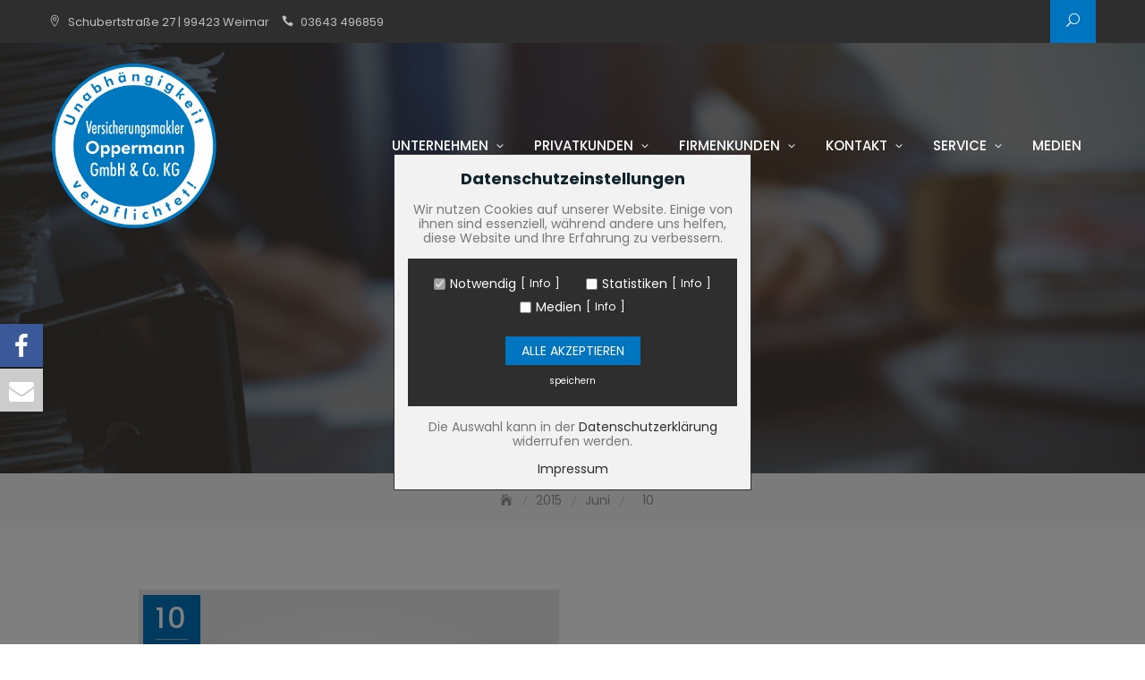

--- FILE ---
content_type: text/html; charset=UTF-8
request_url: https://vm-oppermann.de/2015/06/10/
body_size: 24217
content:
<!DOCTYPE html>
<html lang="de">
<head>
	<meta charset="UTF-8">
	<meta name="viewport" content="width=device-width, initial-scale=1">
	<link rel="profile" href="http://gmpg.org/xfn/11">
	<title>10. Juni 2015 &#8211; VM Oppermann GmbH &amp; Co. KG</title>

			<style>
			.fuse_social_icons_links {
			    display: block;
			}
			.facebook-awesome-social::before {
			    content: "\f09a" !important;
			}
			


			.awesome-social-img img {
			    position: absolute;
			    top: 50%;
			    left: 50%;
			    transform: translate(-50%,-50%);
			}

			.awesome-social-img {
			    position: relative;
			}			
			.icon_wrapper .awesome-social {
			    font-family: 'FuseAwesome' !important;
			}
			#icon_wrapper .fuse_social_icons_links .awesome-social {
			    font-family: "FuseAwesome" !important;
			    ext-rendering: auto !important;
			    -webkit-font-smoothing: antialiased !important;
			    -moz-osx-font-smoothing: grayscale !important;
			}
									
			
			#icon_wrapper{
				position: fixed;
				top: 50%;
				left: 0px;
				z-index: 99999;
			}
			
			.awesome-social

			{

            margin-top:2px;

			color: #fff !important;

			text-align: center !important;

			display: block;

			
			line-height: 51px !important;

			width: 48px !important;

			height: 48px !important;

			font-size: 28px !important;

			


			}

			
			.fuse_social_icons_links

			{

			outline:0 !important;



			}

			.fuse_social_icons_links:hover{

			text-decoration:none !important;

			}

			
			.fb-awesome-social

			{

			background: #3b5998;
			border-color: #3b5998;
			
			}
			.facebook-awesome-social

			{

			background: #3b5998;
			border-color: #3b5998;
						}
			
			.fuseicon-threads.threads-awesome-social.awesome-social::before {
			    content: "\e900";
			    font-family: 'FuseCustomIcons' !important;
			    			}

			.fuseicon-threads.threads-awesome-social.awesome-social {
			    background: #000;
			}


			.tw-awesome-social

			{

			background:#00aced;
			border-color: #00aced;
			
			}
			.twitter-awesome-social

			{

			background:#000;
			border-color: #000;
			
			}
			.rss-awesome-social

			{

			background:#FA9B39;
			border-color: #FA9B39;
			
			}

			.linkedin-awesome-social

			{

			background:#007bb6;
			border-color: #007bb6;
						}

			.youtube-awesome-social

			{

			background:#bb0000;
			border-color: #bb0000;
						}

			.flickr-awesome-social

			{

			background: #ff0084;
			border-color: #ff0084;
						}

			.pinterest-awesome-social

			{

			background:#cb2027;
			border-color: #cb2027;
						}

			.stumbleupon-awesome-social

			{

			background:#f74425 ;
			border-color: #f74425;
						}

			.google-plus-awesome-social

			{

			background:#f74425 ;
			border-color: #f74425;
						}

			.instagram-awesome-social

			{

			    background: -moz-linear-gradient(45deg, #f09433 0%, #e6683c 25%, #dc2743 50%, #cc2366 75%, #bc1888 100%);
			    background: -webkit-linear-gradient(45deg, #f09433 0%,#e6683c 25%,#dc2743 50%,#cc2366 75%,#bc1888 100%);
			    background: linear-gradient(45deg, #f09433 0%,#e6683c 25%,#dc2743 50%,#cc2366 75%,#bc1888 100%);
			    filter: progid:DXImageTransform.Microsoft.gradient( startColorstr='#f09433', endColorstr='#bc1888',GradientType=1 );
			    border-color: #f09433;
					    

			}

			.tumblr-awesome-social

			{

			background: #32506d ;
			border-color: #32506d;
						}

			.vine-awesome-social

			{

			background: #00bf8f ;
			border-color: #00bf8f;
						}

            .vk-awesome-social {



            background: #45668e ;
            border-color: #45668e;
            
            }

            .soundcloud-awesome-social

                {

            background: #ff3300 ;
            border-color: #ff3300;
            
                }

                .reddit-awesome-social{



            background: #ff4500 ;
            border-color: #ff4500;

                            }

                .stack-awesome-social{



            background: #fe7a15 ;
            border-color: #fe7a15;
            
                }

                .behance-awesome-social{

            background: #1769ff ;
            border-color: #1769ff;
            
                }

                .github-awesome-social{

            background: #999999 ;
            border-color: #999999;
            


                }

                .envelope-awesome-social{

                  background: #ccc ;
 				  border-color: #ccc;                 
 				                  }

/*  Mobile */









             




			</style>

<meta name='robots' content='max-image-preview:large' />
<link rel="alternate" type="application/rss+xml" title="VM Oppermann GmbH &amp; Co. KG &raquo; Feed" href="https://vm-oppermann.de/feed/" />
<link rel="alternate" type="application/rss+xml" title="VM Oppermann GmbH &amp; Co. KG &raquo; Kommentar-Feed" href="https://vm-oppermann.de/comments/feed/" />
<style id='wp-img-auto-sizes-contain-inline-css' type='text/css'>
img:is([sizes=auto i],[sizes^="auto," i]){contain-intrinsic-size:3000px 1500px}
/*# sourceURL=wp-img-auto-sizes-contain-inline-css */
</style>
<style id='wp-emoji-styles-inline-css' type='text/css'>

	img.wp-smiley, img.emoji {
		display: inline !important;
		border: none !important;
		box-shadow: none !important;
		height: 1em !important;
		width: 1em !important;
		margin: 0 0.07em !important;
		vertical-align: -0.1em !important;
		background: none !important;
		padding: 0 !important;
	}
/*# sourceURL=wp-emoji-styles-inline-css */
</style>
<link rel='stylesheet' id='wp-block-library-css' href='https://vm-oppermann.de/wp-includes/css/dist/block-library/style.min.css?ver=6.9' type='text/css' media='all' />
<style id='wp-block-library-theme-inline-css' type='text/css'>
.wp-block-audio :where(figcaption){color:#555;font-size:13px;text-align:center}.is-dark-theme .wp-block-audio :where(figcaption){color:#ffffffa6}.wp-block-audio{margin:0 0 1em}.wp-block-code{border:1px solid #ccc;border-radius:4px;font-family:Menlo,Consolas,monaco,monospace;padding:.8em 1em}.wp-block-embed :where(figcaption){color:#555;font-size:13px;text-align:center}.is-dark-theme .wp-block-embed :where(figcaption){color:#ffffffa6}.wp-block-embed{margin:0 0 1em}.blocks-gallery-caption{color:#555;font-size:13px;text-align:center}.is-dark-theme .blocks-gallery-caption{color:#ffffffa6}:root :where(.wp-block-image figcaption){color:#555;font-size:13px;text-align:center}.is-dark-theme :root :where(.wp-block-image figcaption){color:#ffffffa6}.wp-block-image{margin:0 0 1em}.wp-block-pullquote{border-bottom:4px solid;border-top:4px solid;color:currentColor;margin-bottom:1.75em}.wp-block-pullquote :where(cite),.wp-block-pullquote :where(footer),.wp-block-pullquote__citation{color:currentColor;font-size:.8125em;font-style:normal;text-transform:uppercase}.wp-block-quote{border-left:.25em solid;margin:0 0 1.75em;padding-left:1em}.wp-block-quote cite,.wp-block-quote footer{color:currentColor;font-size:.8125em;font-style:normal;position:relative}.wp-block-quote:where(.has-text-align-right){border-left:none;border-right:.25em solid;padding-left:0;padding-right:1em}.wp-block-quote:where(.has-text-align-center){border:none;padding-left:0}.wp-block-quote.is-large,.wp-block-quote.is-style-large,.wp-block-quote:where(.is-style-plain){border:none}.wp-block-search .wp-block-search__label{font-weight:700}.wp-block-search__button{border:1px solid #ccc;padding:.375em .625em}:where(.wp-block-group.has-background){padding:1.25em 2.375em}.wp-block-separator.has-css-opacity{opacity:.4}.wp-block-separator{border:none;border-bottom:2px solid;margin-left:auto;margin-right:auto}.wp-block-separator.has-alpha-channel-opacity{opacity:1}.wp-block-separator:not(.is-style-wide):not(.is-style-dots){width:100px}.wp-block-separator.has-background:not(.is-style-dots){border-bottom:none;height:1px}.wp-block-separator.has-background:not(.is-style-wide):not(.is-style-dots){height:2px}.wp-block-table{margin:0 0 1em}.wp-block-table td,.wp-block-table th{word-break:normal}.wp-block-table :where(figcaption){color:#555;font-size:13px;text-align:center}.is-dark-theme .wp-block-table :where(figcaption){color:#ffffffa6}.wp-block-video :where(figcaption){color:#555;font-size:13px;text-align:center}.is-dark-theme .wp-block-video :where(figcaption){color:#ffffffa6}.wp-block-video{margin:0 0 1em}:root :where(.wp-block-template-part.has-background){margin-bottom:0;margin-top:0;padding:1.25em 2.375em}
/*# sourceURL=/wp-includes/css/dist/block-library/theme.min.css */
</style>
<style id='classic-theme-styles-inline-css' type='text/css'>
/*! This file is auto-generated */
.wp-block-button__link{color:#fff;background-color:#32373c;border-radius:9999px;box-shadow:none;text-decoration:none;padding:calc(.667em + 2px) calc(1.333em + 2px);font-size:1.125em}.wp-block-file__button{background:#32373c;color:#fff;text-decoration:none}
/*# sourceURL=/wp-includes/css/classic-themes.min.css */
</style>
<link rel='stylesheet' id='wp-components-css' href='https://vm-oppermann.de/wp-includes/css/dist/components/style.min.css?ver=6.9' type='text/css' media='all' />
<link rel='stylesheet' id='wp-preferences-css' href='https://vm-oppermann.de/wp-includes/css/dist/preferences/style.min.css?ver=6.9' type='text/css' media='all' />
<link rel='stylesheet' id='wp-block-editor-css' href='https://vm-oppermann.de/wp-includes/css/dist/block-editor/style.min.css?ver=6.9' type='text/css' media='all' />
<link rel='stylesheet' id='popup-maker-block-library-style-css' href='https://vm-oppermann.de/wp-content/plugins/popup-maker/dist/packages/block-library-style.css?ver=dbea705cfafe089d65f1' type='text/css' media='all' />
<style id='global-styles-inline-css' type='text/css'>
:root{--wp--preset--aspect-ratio--square: 1;--wp--preset--aspect-ratio--4-3: 4/3;--wp--preset--aspect-ratio--3-4: 3/4;--wp--preset--aspect-ratio--3-2: 3/2;--wp--preset--aspect-ratio--2-3: 2/3;--wp--preset--aspect-ratio--16-9: 16/9;--wp--preset--aspect-ratio--9-16: 9/16;--wp--preset--color--black: #000000;--wp--preset--color--cyan-bluish-gray: #abb8c3;--wp--preset--color--white: #ffffff;--wp--preset--color--pale-pink: #f78da7;--wp--preset--color--vivid-red: #cf2e2e;--wp--preset--color--luminous-vivid-orange: #ff6900;--wp--preset--color--luminous-vivid-amber: #fcb900;--wp--preset--color--light-green-cyan: #7bdcb5;--wp--preset--color--vivid-green-cyan: #00d084;--wp--preset--color--pale-cyan-blue: #8ed1fc;--wp--preset--color--vivid-cyan-blue: #0693e3;--wp--preset--color--vivid-purple: #9b51e0;--wp--preset--color--tan: #E6DBAD;--wp--preset--color--yellow: #FDE64B;--wp--preset--color--orange: #ED7014;--wp--preset--color--red: #D0312D;--wp--preset--color--pink: #b565a7;--wp--preset--color--purple: #A32CC4;--wp--preset--color--blue: #3A43BA;--wp--preset--color--green: #3BB143;--wp--preset--color--brown: #231709;--wp--preset--color--grey: #6C626D;--wp--preset--gradient--vivid-cyan-blue-to-vivid-purple: linear-gradient(135deg,rgb(6,147,227) 0%,rgb(155,81,224) 100%);--wp--preset--gradient--light-green-cyan-to-vivid-green-cyan: linear-gradient(135deg,rgb(122,220,180) 0%,rgb(0,208,130) 100%);--wp--preset--gradient--luminous-vivid-amber-to-luminous-vivid-orange: linear-gradient(135deg,rgb(252,185,0) 0%,rgb(255,105,0) 100%);--wp--preset--gradient--luminous-vivid-orange-to-vivid-red: linear-gradient(135deg,rgb(255,105,0) 0%,rgb(207,46,46) 100%);--wp--preset--gradient--very-light-gray-to-cyan-bluish-gray: linear-gradient(135deg,rgb(238,238,238) 0%,rgb(169,184,195) 100%);--wp--preset--gradient--cool-to-warm-spectrum: linear-gradient(135deg,rgb(74,234,220) 0%,rgb(151,120,209) 20%,rgb(207,42,186) 40%,rgb(238,44,130) 60%,rgb(251,105,98) 80%,rgb(254,248,76) 100%);--wp--preset--gradient--blush-light-purple: linear-gradient(135deg,rgb(255,206,236) 0%,rgb(152,150,240) 100%);--wp--preset--gradient--blush-bordeaux: linear-gradient(135deg,rgb(254,205,165) 0%,rgb(254,45,45) 50%,rgb(107,0,62) 100%);--wp--preset--gradient--luminous-dusk: linear-gradient(135deg,rgb(255,203,112) 0%,rgb(199,81,192) 50%,rgb(65,88,208) 100%);--wp--preset--gradient--pale-ocean: linear-gradient(135deg,rgb(255,245,203) 0%,rgb(182,227,212) 50%,rgb(51,167,181) 100%);--wp--preset--gradient--electric-grass: linear-gradient(135deg,rgb(202,248,128) 0%,rgb(113,206,126) 100%);--wp--preset--gradient--midnight: linear-gradient(135deg,rgb(2,3,129) 0%,rgb(40,116,252) 100%);--wp--preset--font-size--small: 12px;--wp--preset--font-size--medium: 20px;--wp--preset--font-size--large: 36px;--wp--preset--font-size--x-large: 42px;--wp--preset--font-size--regular: 16px;--wp--preset--font-size--larger: 36px;--wp--preset--font-size--huge: 48px;--wp--preset--spacing--20: 0.44rem;--wp--preset--spacing--30: 0.67rem;--wp--preset--spacing--40: 1rem;--wp--preset--spacing--50: 1.5rem;--wp--preset--spacing--60: 2.25rem;--wp--preset--spacing--70: 3.38rem;--wp--preset--spacing--80: 5.06rem;--wp--preset--shadow--natural: 6px 6px 9px rgba(0, 0, 0, 0.2);--wp--preset--shadow--deep: 12px 12px 50px rgba(0, 0, 0, 0.4);--wp--preset--shadow--sharp: 6px 6px 0px rgba(0, 0, 0, 0.2);--wp--preset--shadow--outlined: 6px 6px 0px -3px rgb(255, 255, 255), 6px 6px rgb(0, 0, 0);--wp--preset--shadow--crisp: 6px 6px 0px rgb(0, 0, 0);}:where(.is-layout-flex){gap: 0.5em;}:where(.is-layout-grid){gap: 0.5em;}body .is-layout-flex{display: flex;}.is-layout-flex{flex-wrap: wrap;align-items: center;}.is-layout-flex > :is(*, div){margin: 0;}body .is-layout-grid{display: grid;}.is-layout-grid > :is(*, div){margin: 0;}:where(.wp-block-columns.is-layout-flex){gap: 2em;}:where(.wp-block-columns.is-layout-grid){gap: 2em;}:where(.wp-block-post-template.is-layout-flex){gap: 1.25em;}:where(.wp-block-post-template.is-layout-grid){gap: 1.25em;}.has-black-color{color: var(--wp--preset--color--black) !important;}.has-cyan-bluish-gray-color{color: var(--wp--preset--color--cyan-bluish-gray) !important;}.has-white-color{color: var(--wp--preset--color--white) !important;}.has-pale-pink-color{color: var(--wp--preset--color--pale-pink) !important;}.has-vivid-red-color{color: var(--wp--preset--color--vivid-red) !important;}.has-luminous-vivid-orange-color{color: var(--wp--preset--color--luminous-vivid-orange) !important;}.has-luminous-vivid-amber-color{color: var(--wp--preset--color--luminous-vivid-amber) !important;}.has-light-green-cyan-color{color: var(--wp--preset--color--light-green-cyan) !important;}.has-vivid-green-cyan-color{color: var(--wp--preset--color--vivid-green-cyan) !important;}.has-pale-cyan-blue-color{color: var(--wp--preset--color--pale-cyan-blue) !important;}.has-vivid-cyan-blue-color{color: var(--wp--preset--color--vivid-cyan-blue) !important;}.has-vivid-purple-color{color: var(--wp--preset--color--vivid-purple) !important;}.has-black-background-color{background-color: var(--wp--preset--color--black) !important;}.has-cyan-bluish-gray-background-color{background-color: var(--wp--preset--color--cyan-bluish-gray) !important;}.has-white-background-color{background-color: var(--wp--preset--color--white) !important;}.has-pale-pink-background-color{background-color: var(--wp--preset--color--pale-pink) !important;}.has-vivid-red-background-color{background-color: var(--wp--preset--color--vivid-red) !important;}.has-luminous-vivid-orange-background-color{background-color: var(--wp--preset--color--luminous-vivid-orange) !important;}.has-luminous-vivid-amber-background-color{background-color: var(--wp--preset--color--luminous-vivid-amber) !important;}.has-light-green-cyan-background-color{background-color: var(--wp--preset--color--light-green-cyan) !important;}.has-vivid-green-cyan-background-color{background-color: var(--wp--preset--color--vivid-green-cyan) !important;}.has-pale-cyan-blue-background-color{background-color: var(--wp--preset--color--pale-cyan-blue) !important;}.has-vivid-cyan-blue-background-color{background-color: var(--wp--preset--color--vivid-cyan-blue) !important;}.has-vivid-purple-background-color{background-color: var(--wp--preset--color--vivid-purple) !important;}.has-black-border-color{border-color: var(--wp--preset--color--black) !important;}.has-cyan-bluish-gray-border-color{border-color: var(--wp--preset--color--cyan-bluish-gray) !important;}.has-white-border-color{border-color: var(--wp--preset--color--white) !important;}.has-pale-pink-border-color{border-color: var(--wp--preset--color--pale-pink) !important;}.has-vivid-red-border-color{border-color: var(--wp--preset--color--vivid-red) !important;}.has-luminous-vivid-orange-border-color{border-color: var(--wp--preset--color--luminous-vivid-orange) !important;}.has-luminous-vivid-amber-border-color{border-color: var(--wp--preset--color--luminous-vivid-amber) !important;}.has-light-green-cyan-border-color{border-color: var(--wp--preset--color--light-green-cyan) !important;}.has-vivid-green-cyan-border-color{border-color: var(--wp--preset--color--vivid-green-cyan) !important;}.has-pale-cyan-blue-border-color{border-color: var(--wp--preset--color--pale-cyan-blue) !important;}.has-vivid-cyan-blue-border-color{border-color: var(--wp--preset--color--vivid-cyan-blue) !important;}.has-vivid-purple-border-color{border-color: var(--wp--preset--color--vivid-purple) !important;}.has-vivid-cyan-blue-to-vivid-purple-gradient-background{background: var(--wp--preset--gradient--vivid-cyan-blue-to-vivid-purple) !important;}.has-light-green-cyan-to-vivid-green-cyan-gradient-background{background: var(--wp--preset--gradient--light-green-cyan-to-vivid-green-cyan) !important;}.has-luminous-vivid-amber-to-luminous-vivid-orange-gradient-background{background: var(--wp--preset--gradient--luminous-vivid-amber-to-luminous-vivid-orange) !important;}.has-luminous-vivid-orange-to-vivid-red-gradient-background{background: var(--wp--preset--gradient--luminous-vivid-orange-to-vivid-red) !important;}.has-very-light-gray-to-cyan-bluish-gray-gradient-background{background: var(--wp--preset--gradient--very-light-gray-to-cyan-bluish-gray) !important;}.has-cool-to-warm-spectrum-gradient-background{background: var(--wp--preset--gradient--cool-to-warm-spectrum) !important;}.has-blush-light-purple-gradient-background{background: var(--wp--preset--gradient--blush-light-purple) !important;}.has-blush-bordeaux-gradient-background{background: var(--wp--preset--gradient--blush-bordeaux) !important;}.has-luminous-dusk-gradient-background{background: var(--wp--preset--gradient--luminous-dusk) !important;}.has-pale-ocean-gradient-background{background: var(--wp--preset--gradient--pale-ocean) !important;}.has-electric-grass-gradient-background{background: var(--wp--preset--gradient--electric-grass) !important;}.has-midnight-gradient-background{background: var(--wp--preset--gradient--midnight) !important;}.has-small-font-size{font-size: var(--wp--preset--font-size--small) !important;}.has-medium-font-size{font-size: var(--wp--preset--font-size--medium) !important;}.has-large-font-size{font-size: var(--wp--preset--font-size--large) !important;}.has-x-large-font-size{font-size: var(--wp--preset--font-size--x-large) !important;}
:where(.wp-block-post-template.is-layout-flex){gap: 1.25em;}:where(.wp-block-post-template.is-layout-grid){gap: 1.25em;}
:where(.wp-block-term-template.is-layout-flex){gap: 1.25em;}:where(.wp-block-term-template.is-layout-grid){gap: 1.25em;}
:where(.wp-block-columns.is-layout-flex){gap: 2em;}:where(.wp-block-columns.is-layout-grid){gap: 2em;}
:root :where(.wp-block-pullquote){font-size: 1.5em;line-height: 1.6;}
/*# sourceURL=global-styles-inline-css */
</style>
<link rel='stylesheet' id='redux-extendify-styles-css' href='https://vm-oppermann.de/wp-content/plugins/fuse-social-floating-sidebar/framework/redux-core/assets/css/extendify-utilities.css?ver=4.4.0' type='text/css' media='all' />
<link rel='stylesheet' id='fuse-awesome-css' href='https://vm-oppermann.de/wp-content/plugins/fuse-social-floating-sidebar/inc/font-awesome/css/font-awesome.min.css?ver=5.4.12' type='text/css' media='all' />
<link rel='stylesheet' id='contact-form-7-css' href='https://vm-oppermann.de/wp-content/plugins/contact-form-7/includes/css/styles.css?ver=6.1.4' type='text/css' media='all' />
<link rel='stylesheet' id='dashicons-css' href='https://vm-oppermann.de/wp-includes/css/dashicons.min.css?ver=6.9' type='text/css' media='all' />
<link rel='stylesheet' id='thickbox-css' href='https://vm-oppermann.de/wp-includes/js/thickbox/thickbox.css?ver=6.9' type='text/css' media='all' />
<link rel='stylesheet' id='auto-thickbox-css' href='https://vm-oppermann.de/wp-content/plugins/auto-thickbox/css/styles-pre39.css?ver=20140420' type='text/css' media='all' />
<link rel='stylesheet' id='bootstrap-css' href='https://vm-oppermann.de/wp-content/themes/business-gravity-pro-premium/assets/vendors/bootstrap/css/bootstrap.min.css?ver=4.1.3' type='text/css' media='all' />
<link rel='stylesheet' id='kfi-icons-css' href='https://vm-oppermann.de/wp-content/themes/business-gravity-pro-premium/assets/vendors/kf-icons/css/style.css?ver=1.0.0' type='text/css' media='all' />
<link rel='stylesheet' id='owlcarousel-css' href='https://vm-oppermann.de/wp-content/themes/business-gravity-pro-premium/assets/vendors/OwlCarousel2-2.2.1/assets/owl.carousel.min.css?ver=2.2.1' type='text/css' media='all' />
<link rel='stylesheet' id='owlcarousel-theme-css' href='https://vm-oppermann.de/wp-content/themes/business-gravity-pro-premium/assets/vendors/OwlCarousel2-2.2.1/assets/owl.theme.default.min.css?ver=2.2.1' type='text/css' media='all' />
<link rel='stylesheet' id='colorbox-css' href='https://vm-oppermann.de/wp-content/themes/business-gravity-pro-premium/assets/vendors/colorbox/css/colorbox.min.css?ver=1.6.4' type='text/css' media='all' />
<link rel='stylesheet' id='vimeo-youtub-popup-css' href='https://vm-oppermann.de/wp-content/themes/business-gravity-pro-premium/assets/vendors/vimeo-youtube-popup/video.popup.css' type='text/css' media='all' />
<link rel='stylesheet' id='business-gravity-blocks-css' href='https://vm-oppermann.de/wp-content/themes/business-gravity-pro-premium/assets/css/blocks.min.css' type='text/css' media='all' />
<link rel='stylesheet' id='business-gravity-style-css' href='https://vm-oppermann.de/wp-content/themes/business-gravity-pro-premium/style.css' type='text/css' media='all' />
<link rel='stylesheet' id='business-gravity-google-fonts-css' href='https://vm-oppermann.deOpen+Sans:300,300i,400,400i,600,600i,700,700i,800,800i|Montserrat:300,300i,400,400i,500,500i,600,600i,700,700i|Poppins:300,400,400i,500,600,700,800,900|' type='text/css' media='all' />
<link rel='stylesheet' id='elementor-frontend-css' href='https://vm-oppermann.de/wp-content/plugins/elementor/assets/css/frontend.min.css?ver=3.34.4' type='text/css' media='all' />
<link rel='stylesheet' id='eael-general-css' href='https://vm-oppermann.de/wp-content/plugins/essential-addons-for-elementor-lite/assets/front-end/css/view/general.min.css?ver=6.5.9' type='text/css' media='all' />
<script type="text/javascript" src="https://vm-oppermann.de/wp-includes/js/jquery/jquery.min.js?ver=3.7.1" id="jquery-core-js"></script>
<script type="text/javascript" src="https://vm-oppermann.de/wp-includes/js/jquery/jquery-migrate.min.js?ver=3.4.1" id="jquery-migrate-js"></script>
<script type="text/javascript" id="fuse-social-script-js-extra">
/* <![CDATA[ */
var fuse_social = {"ajax_url":"https://vm-oppermann.de/wp-admin/admin-ajax.php"};
//# sourceURL=fuse-social-script-js-extra
/* ]]> */
</script>
<script type="text/javascript" src="https://vm-oppermann.de/wp-content/plugins/fuse-social-floating-sidebar/inc/js/fuse_script.js?ver=590241082" id="fuse-social-script-js"></script>
<link rel="https://api.w.org/" href="https://vm-oppermann.de/wp-json/" /><link rel="EditURI" type="application/rsd+xml" title="RSD" href="https://vm-oppermann.de/xmlrpc.php?rsd" />
<meta name="generator" content="WordPress 6.9" />
<meta name="generator" content="Redux 4.4.0" /><style id="essential-blocks-global-styles">
            :root {
                --eb-global-primary-color: #101828;
--eb-global-secondary-color: #475467;
--eb-global-tertiary-color: #98A2B3;
--eb-global-text-color: #475467;
--eb-global-heading-color: #1D2939;
--eb-global-link-color: #444CE7;
--eb-global-background-color: #F9FAFB;
--eb-global-button-text-color: #FFFFFF;
--eb-global-button-background-color: #101828;
--eb-gradient-primary-color: linear-gradient(90deg, hsla(259, 84%, 78%, 1) 0%, hsla(206, 67%, 75%, 1) 100%);
--eb-gradient-secondary-color: linear-gradient(90deg, hsla(18, 76%, 85%, 1) 0%, hsla(203, 69%, 84%, 1) 100%);
--eb-gradient-tertiary-color: linear-gradient(90deg, hsla(248, 21%, 15%, 1) 0%, hsla(250, 14%, 61%, 1) 100%);
--eb-gradient-background-color: linear-gradient(90deg, rgb(250, 250, 250) 0%, rgb(233, 233, 233) 49%, rgb(244, 243, 243) 100%);

                --eb-tablet-breakpoint: 1024px;
--eb-mobile-breakpoint: 767px;

            }
            
            
        </style>
<script type='text/javascript'>
/* <![CDATA[ */
var thickboxL10n = {"next":"Weiter &gt;","prev":"&lt; Zurück","image":"Bild","of":"von","close":"Schliessen","loadingAnimation":"https:\/\/vm-oppermann.de\/wp-content\/plugins\/auto-thickbox\/images\/loadingAnimation.gif"};
try{convertEntities(thickboxL10n);}catch(e){};;
/* ]]> */
</script>
	<style type="text/css">

		.offcanvas-menu-open .kt-offcanvas-overlay {
		    position: fixed;
		    width: 100%;
		    height: 100%;
		    background: rgba(0, 0, 0, 0.7);
		    opacity: 1;
		    z-index: 99991;
		    top: 0px;
		}

		.kt-offcanvas-overlay {
		    width: 0;
		    height: 0;
		    opacity: 0;
		    transition: opacity 0.5s;
		}

		.masonry-grid.wrap-post-list {
			width: 100% !important;
		}
		
					header:not(.site-header-two) #header-bottom-right-outer .callback-button {
				display: none;
			}
						
				
					body.home.page-template-home .block-grid{
				background-color: #;
			}
					body.home.page-template-home .block-service{
				background-color: #ffffff;
			}
					body.home.page-template-home .block-about{
				background-color: #f6f8f9;
			}
					body.home.page-template-home .block-process{
				background-color: #ffffff;
			}
					body.home.page-template-home .block-portfolio{
				background-color: #f6f8f9;
			}
					body.home.page-template-home .block-team{
				background-color: #ffffff;
			}
					body.home.page-template-home .block-achievement{
				background-color: #f6f8f9;
			}
					body.home.page-template-home .block-testimonial{
				background-color: #ffffff;
			}
					body.home.page-template-home .block-client{
				background-color: #ffffff;
			}
					body.home.page-template-home .block-pricing{
				background-color: #f6f8f9;
			}
					body.home.page-template-home .block-product{
				background-color: #f6f8f9;
			}
					body.home.page-template-home .block-highlight{
				background-color: #ffffff;
			}
					body.home.page-template-home .block-contact{
				background-color: #f6f8f9;
			}
					body.home.page-template-home .block-footercallback{
				background-color: #;
			}
		
				@media screen and (min-width: 768px){
			.section-title{
				font-size: 30px;
			}
		}
		
		/*callback*/
		.block-callback {
			background-image: url(https://vm-oppermann.de/wp-content/themes/business-gravity-pro-premium/assets/images/placeholder/business-gravity-banner-1920-850.jpg );
		}
		
		/*footer callback*/
					.block-footercallback .button-container .button-light {
				display: none;
			}
		
		
		.block-footercallback {
		   background-image: url(https://vm-oppermann.de/wp-content/themes/business-gravity-pro-premium/assets/images/placeholder/business-gravity-banner-1920-850.jpg );
		 }

		
		/*======================================*/
		/* Site Identity */
		/*======================================*/
		/* Site title */
		.site-branding .site-title {
			color: #10242b;
		}
		/* Tagline title */
		.site-header .site-branding .site-description {
			color: #4d4d4d;
		}

		/*======================================*/
		/* Primary color */
		/*======================================*/

		/*Primary Background Color*/
		::-webkit-selection {
			background-color: #0075bf		}

		::-moz-selection {
			background-color: #0075bf		}

		::-ms-selection {
			background-color: #0075bf		}

		::-o-selection {
			background-color: #0075bf		}

		::selection {
			background-color: #0075bf		}
		.wrap-detail-page form input[type=submit],
		.wrap-detail-page .wpcf7 input[type=submit],
		.wrap-detail-page .kt-contact-form-area .form-group input.form-control[type=submit],
		input[type=button], input[type=reset], input[type=submit], .default-button,
		.button-primary, .button-primary:hover, .button-primary:focus, .button-primary:active,
		.section-title:before, .wrap-team-page .block-team .team-member-highlight .highlight-item > h3:before, .page-numbers.current, .page-numbers:hover.current, .page-numbers:focus.current, .page-numbers:active.current, .widget.widget_mc4wp_form_widget input[type=submit], .woocommerce ul.products li.product .onsale, .woocommerce ul.products li.product .button, .woocommerce #respond input#submit, .woocommerce input#submit, .woocommerce a.button, .woocommerce button.button, .woocommerce input.button, .woocommerce .cart .button, .woocommerce .cart input.button, .woocommerce button.button.alt, .woocommerce a.button.alt, .woocommerce input.button.alt, .woocommerce div.product .woocommerce-tabs ul.tabs li.active, body.single article.hentry .post-text .page-links > .page-number, .woocommerce table thead tr, .page article.hentry .post-text .page-links > .page-number, #blog-post article.hentry .post-text .page-links > .page-number, .search article.hentry .post-text .page-links > .page-number, .archive article.hentry .post-text .page-links > .page-number, .tag article.hentry .post-text .page-links > .page-number, .category article.hentry .post-text .page-links > .page-number,
		article.hentry #ak-blog-post .post-text .page-links > .page-number,
		article.hentry.sticky .post-thumb:before, article.hentry.sticky .post-format-outer > span a, body.single .post-footer span.cat-links:before, .comments-area .comment-list .reply a, .comments-area .comment-respond .comment-form .submit,
		.searchform .search-button, #go-top span:hover, #go-top span:focus, #go-top span:active, .top-header-right .search-icon, .top-header-right .cart-icon a .count,
		.header-bottom-right .header-search-wrap .search-icon, .block-portfolio .gallery-content .post-content-inner .icon-area, #block-portfolio-menu li a:before, .block-grid .post-content-wrap .post-thumb a .icon-area, .block-team-other .post-content-wrap .post-thumb a .icon-area, .block-achievement .list .icon-area span, .block-pricing-outer .post-content .post-content-inner .recomended span, .meta .meta-date, .block-contact .content-outer .contact-list .icon-area, .block-contact .min-map a, .contact-form-section input[type=submit], .kt-contact-form-area .form-group input.form-control[type=submit], .block-footercallback .mc4wp-form input[type=submit], .wrap-portfolio-page .portfolio-slider-outer .controls .owl-prev:before, .wrap-portfolio-page .portfolio-slider-outer .controls .owl-next:before, .wrap-testimonial-archive-page .block-testimonial .big-icon span, .recent-popular-widget.tab-mode .widget-title.active,
		.woocommerce .widget_price_filter .ui-slider .ui-slider-range, .woocommerce .widget_price_filter .ui-slider .ui-slider-handle,
			.block-service.block-service-thumb .service-content,
			.block-service.block-service-thumb .service-content .icon-area,
			.block-portfolio #block-portfolio-pagination .pagination li.active a,
			.homepage-layout-two .block-contact .kt-contact-form-area .form-group input[type=submit],
			.homepage-layout-two .block-service .service-item-wrap .icon-block-outer:hover,
			.homepage-layout-three .block-service .service-item-wrap .row [class*=col-]:first-child .icon-block-outer, .homepage-layout-three .block-service .service-item-wrap .row [class*=col-]:nth-child(4) .icon-block-outer, .homepage-layout-three .block-service .service-item-wrap .row [class*=col-]:nth-child(5) .icon-block-outer, .homepage-layout-three .block-service .service-item-wrap .row [class*=col-]:nth-child(8) .icon-block-outer, .homepage-layout-three .block-service .service-item-wrap .row [class*=col-]:nth-child(9) .icon-block-outer, .homepage-layout-five .block-service .list-inner .icon-area, .widget.widget_calendar tbody a, .homepage-layout-six .block-service .list-inner .icon-area, .homepage-layout-six .block-highlight .post-content .post-inner .post-format-outer > span, .homepage-layout-two .block-highlight .slide-inner .post-content .post-inner .post-format-outer > span, .homepage-layout-three .block-highlight .highlight-slider .post-content .post-inner .post-format-outer > span, .homepage-layout-six .block-highlight .post-content .post-inner .post-format-outer > span, .homepage-layout-seven .block-highlight .post-content .post-inner .post-format-outer > span {
			background-color: #0075bf		}

		.homepage-layout-seven .block-service .service-item-wrap .icon-block-outer .icon-outer {
			background-color: rgba(0,117,191,0.1)		}

		@media screen and (max-width: 768px){
			.homepage-layout-three .block-service .service-item-wrap .row [class*=col-]:nth-child(3) .icon-block-outer, .homepage-layout-three .block-service .service-item-wrap .row [class*=col-]:nth-child(5) .icon-block-outer, .homepage-layout-three .block-service .service-item-wrap .row [class*=col-]:nth-child(7) .icon-block-outer, .homepage-layout-three .block-service .service-item-wrap .row [class*=col-]:nth-child(9) .icon-block-outer {
				background-color: #0075bf			}
		}

		/*Primary transparent background*/
		.map-overlay:before {
			background-color: rgba(0,117,191,0.9)		}

		/*Primary Border Color*/
		.wrap-detail-page .wpcf7 input[type=submit], .wrap-detail-page .kt-contact-form-area .form-group input.form-control[type=submit], .button-primary, .button-primary:hover, .button-primary:focus, .button-primary:active, .page-numbers.current, .page-numbers:hover.current, .page-numbers:focus.current, .page-numbers:active.current, .widget .bbp-login-links a:hover, .widget .bbp-login-links a:focus, .widget .bbp-login-links a:active, .woocommerce ul.products li.product .button,
		.woocommerce #respond input#submit, .woocommerce input#submit, .woocommerce a.button, .woocommerce button.button, .woocommerce input.button, .woocommerce .cart .button,
		.woocommerce .cart input.button, .woocommerce button.button.alt, .woocommerce a.button.alt, .woocommerce input.button.alt, body.single article.hentry .post-text .page-links > .page-number, .page article.hentry .post-text .page-links > .page-number, #blog-post article.hentry .post-text .page-links > .page-number, .search article.hentry .post-text .page-links > .page-number, .archive article.hentry .post-text .page-links > .page-number, .tag article.hentry .post-text .page-links > .page-number, .category article.hentry .post-text .page-links > .page-number, article.hentry #ak-blog-post .post-text .page-links > .page-number,
		.comments-area .comment-respond .comment-form .submit, .searchform .search-button,
		#go-top span:hover, #go-top span:focus, #go-top span:active, body.fixed-nav-active .main-navigation .nav > ul > li.current-menu-item, .main-navigation ul ul, .main-navigation ul.primary-menu > .current_page_item, .main-navigation ul.primary-menu > .current-menu-item, #block-portfolio-menu li a:hover, #block-portfolio-menu li a:focus, #block-portfolio-menu li a:active, #block-portfolio-menu li a.active, .block-contact .min-map a, .contact-form-section input[type=submit], .kt-contact-form-area .form-group input.form-control[type=submit], .block-pricing-outer .post-content .post-content-inner .recomended:before, .block-portfolio #block-portfolio-pagination .pagination li.active a,
		.homepage-layout-three .site-header.site-header-two .main-header .top-header .top-header-right .callback-button a, .homepage-layout-seven .block-service .service-item-wrap .icon-block-outer:hover, .homepage-layout-seven .block-service .service-item-wrap .icon-block-outer:focus, .homepage-layout-seven .block-service .service-item-wrap .icon-block-outer:active {
			border-color: #0075bf		}
		
		/*Primary Text Color*/
		.woocommerce ul.products li.product .price .amount, .woocommerce ul.products li.product .price ins .amount, .tag article.hentry .post-text a, .category article.hentry .post-text a, article.hentry #ak-blog-post .post-text a, article.post-content .post-title .cat, .widget.widget_rss li a, .header-bottom-right .callback-button a:hover span, .header-bottom-right .callback-button a:focus span, .header-bottom-right .callback-button a:active span, .site-header.site-header-two .header-contact .list span[class*=kfi], .main-navigation li.current-menu-parent .current-menu-item > a, .main-navigation ul.primary-menu > .current_page_item > a, .main-navigation ul.primary-menu > .current-menu-item > a, .main-navigation .page_item_has_children.current-menu-item, .main-navigation .menu-item-has-children.current-menu-item, .offcanvas-navigation li.current_page_item > a, .offcanvas-navigation li.current-menu-item > a, .offcanvas-navigation li.current_page_ancestor > a, .offcanvas-navigation li.current-menu-ancestor > a, .icon-block-outer .icon-outer span, .block-client .controls .owl-prev, .block-client .controls .owl-next, .block-client .controls .owl-prev:before, .block-client .controls .owl-next:before, .block-contact .content-outer .contact-list a, .homepage-layout-three .site-header.site-header-two .main-header .top-header .top-header-right .callback-button a {
				color: #0075bf			}
			@media screen and (max-width: 768px){
			.homepage-layout-three .block-service .service-item-wrap .row [class*=col-]:nth-child(4) .icon-block-outer .icon-outer span, .homepage-layout-three .block-service .service-item-wrap .row [class*=col-]:nth-child(7) .icon-block-outer .icon-outer span, .homepage-layout-three .block-service .service-item-wrap .row [class*=col-]:nth-child(8) .icon-block-outer .icon-outer span {
				color: #0075bf			}
		}

		/*======================================*/
		/* Hover color */
		/*======================================*/

		/*Hover Text Color*/
		a:hover, a:focus, a:active, .wrap-detail-page .kt-contact-form-area .form-group .cleaner:hover, .wrap-detail-page .kt-contact-form-area .form-group .cleaner:active, .wrap-detail-page .kt-contact-form-area .form-group .cleaner:focus, .wrap-detail-page .kt-contact-form-area .form-group .cleaner:hover span, .wrap-detail-page .kt-contact-form-area .form-group .cleaner:active span, .wrap-detail-page .kt-contact-form-area .form-group .cleaner:focus span, a.button-text:hover, a.button-text:focus, a.button-text:active, .button-text:hover, .button-text:focus, .button-text:active, a.button-text:hover:after, a.button-text:focus:after, a.button-text:active:after, .button-text:hover:after, .button-text:focus:after, .button-text:active:after, h1 a:hover, h1 a:focus, h1 a:active, h2 a:hover, body.woocommerce.single-product .product_title a:hover, h2 a:focus, body.woocommerce.single-product .product_title a:focus, h2 a:active, body.woocommerce.single-product .product_title a:active, h3 a:hover, h3 a:focus, h3 a:active, h4 a:hover, h4 a:focus, h4 a:active, h5 a:hover, h5 a:focus, h5 a:active, h6 a:hover, h6 a:focus, h6 a:active, .woocommerce ul.products li.product h2:hover, body.woocommerce.single-product ul.products li.product .product_title:hover, .woocommerce ul.products li.product h2:focus, body.woocommerce.single-product ul.products li.product .product_title:focus, .woocommerce ul.products li.product h2:active, body.woocommerce.single-product ul.products li.product .product_title:active, .woocommerce ul.products li.product .woocommerce-loop-product__title:hover, .woocommerce ul.products li.product .woocommerce-loop-product__title:focus, .woocommerce ul.products li.product .woocommerce-loop-product__title:active, .woocommerce ul.products li.product .price .amount:hover, .woocommerce ul.products li.product .price .amount:focus, .woocommerce ul.products li.product .price .amount:active, .woocommerce ul.products li.product .price del .amount:hover, .woocommerce ul.products li.product .price ins .amount:hover, .woocommerce ul.products li.product .price del .amount:focus, .woocommerce ul.products li.product .price ins .amount:focus, .woocommerce ul.products li.product .price del .amount:active, .woocommerce ul.products li.product .price ins .amount:active, .woocommerce ul.products li.product .price ins .amount:hover, .woocommerce ul.products li.product .price ins .amount:focus, .woocommerce ul.products li.product .price ins .amount:active, body.single article.hentry .post-text a:not(.wp-block-button__link).button-text:hover, body.single article.hentry .post-text a:not(.wp-block-button__link).button-text:focus, body.single article.hentry .post-text a:not(.wp-block-button__link).button-text:active, .page article.hentry .post-text a:not(.wp-block-button__link).button-text:hover, .page article.hentry .post-text a:not(.wp-block-button__link).button-text:focus, .page article.hentry .post-text a:not(.wp-block-button__link).button-text:active, #blog-post article.hentry .post-text a:not(.wp-block-button__link).button-text:hover, #blog-post article.hentry .post-text a:not(.wp-block-button__link).button-text:focus, #blog-post article.hentry .post-text a:not(.wp-block-button__link).button-text:active, .search article.hentry .post-text a:not(.wp-block-button__link).button-text:hover, .search article.hentry .post-text a:not(.wp-block-button__link).button-text:focus, .search article.hentry .post-text a:not(.wp-block-button__link).button-text:active, .archive article.hentry .post-text a:not(.wp-block-button__link).button-text:hover, .archive article.hentry .post-text a:not(.wp-block-button__link).button-text:focus, .archive article.hentry .post-text a:not(.wp-block-button__link).button-text:active, .tag article.hentry .post-text a:not(.wp-block-button__link).button-text:hover, .tag article.hentry .post-text a:not(.wp-block-button__link).button-text:focus, .tag article.hentry .post-text a:not(.wp-block-button__link).button-text:active, .category article.hentry .post-text a:not(.wp-block-button__link).button-text:hover, .category article.hentry .post-text a:not(.wp-block-button__link).button-text:focus, .category article.hentry .post-text a:not(.wp-block-button__link).button-text:active, article.hentry #ak-blog-post .post-text a:not(.wp-block-button__link).button-text:hover, article.hentry #ak-blog-post .post-text a:not(.wp-block-button__link).button-text:focus, article.hentry #ak-blog-post .post-text a:not(.wp-block-button__link).button-text:active, .wp-audio-playlist .wp-playlist-item a:hover, .wp-audio-playlist .wp-playlist-item a:focus, .wp-audio-playlist .wp-playlist-item a:active, .wp-audio-playlist .wp-playlist-item .wp-playlist-caption:hover, .wp-audio-playlist .wp-playlist-item .wp-playlist-caption:focus, .wp-audio-playlist .wp-playlist-item .wp-playlist-caption:active, .post-footer a:hover, .post-footer a:focus, .post-footer a:active, .post-footer a:hover span, .post-footer a:focus span, .post-footer a:active span, .cat-links > a:hover:before, .cat-links > a:focus:before, .cat-links > a:active:before, .tag-links > a:hover:before, .tag-links > a:focus:before, .tag-links > a:active:before, .comment-link > a:hover:before, .comment-link > a:focus:before, .comment-link > a:active:before, .posted-on > a:hover:before, .posted-on > a:focus:before, .posted-on > a:active:before, body.logged-in article.hentry .edit-link .post-edit-link:hover, body.logged-in article.hentry .edit-link .post-edit-link:focus, body.logged-in article.hentry .edit-link .post-edit-link:active, body.logged-in article.hentry .edit-link .comment-edit-link:hover, body.logged-in article.hentry .edit-link .comment-edit-link:focus, body.logged-in article.hentry .edit-link .comment-edit-link:active, .edit-link .post-edit-link:hover, .edit-link .post-edit-link:focus, .edit-link .post-edit-link:active, .edit-link .comment-edit-link:hover, .edit-link .comment-edit-link:focus, .edit-link .comment-edit-link:active, .edit-link:hover, .edit-link:focus, .edit-link:active, .nav-links .nav-previous a:hover, .nav-links .nav-previous a:focus, .nav-links .nav-previous a:active, .nav-links .nav-next a:hover, .nav-links .nav-next a:focus, .nav-links .nav-next a:active, .nav-previous:hover:before, .nav-previous:focus:before, .nav-previous:active:before, .nav-next:hover:before, .nav-next:focus:before, .nav-next:active:before, .comments-area .comment-list .comment-metadata a:hover, .comments-area .comment-list .comment-metadata a:focus, .comments-area .comment-list .comment-metadata a:active, .comments-area .comment-respond .logged-in-as a:hover, .comments-area .comment-respond .logged-in-as a:focus, .comments-area .comment-respond .logged-in-as a:active, .related-post .related-post-list h3 a:hover, .related-post .related-post-list h3 a:focus, .related-post .related-post-list h3 a:active, .post-content-overlay article.post-content .post-title h2 a:hover, .post-content-overlay article.post-content .post-title body.woocommerce.single-product .product_title a:hover, body.woocommerce.single-product .post-content-overlay article.post-content .post-title .product_title a:hover, .post-content-overlay article.post-content .post-title h2 a:focus, .post-content-overlay article.post-content .post-title body.woocommerce.single-product .product_title a:focus, body.woocommerce.single-product .post-content-overlay article.post-content .post-title .product_title a:focus, .post-content-overlay article.post-content .post-title h2 a:active, .post-content-overlay article.post-content .post-title body.woocommerce.single-product .product_title a:active, body.woocommerce.single-product .post-content-overlay article.post-content .post-title .product_title a:active, .post-content-overlay article.post-content .post-title .cat a:hover, .post-content-overlay article.post-content .post-title .cat a:focus, .post-content-overlay article.post-content .post-title .cat a:active, .post-content-overlay article.post-content .post-footer a:hover, .post-content-overlay article.post-content .post-footer a:focus, .post-content-overlay article.post-content .post-footer a:active, .post-content-overlay article.post-content .post-footer .divider:hover, .post-content-overlay article.post-content .post-footer .divider:focus, .post-content-overlay article.post-content .post-footer .divider:active, .widget li:hover > a, .widget li:focus > a, .widget li:active > a, .widget.widget_calendar tfoot a:hover, .widget.widget_calendar tfoot a:focus, .widget.widget_calendar tfoot a:active, .widget.widget_rss li a:hover, .widget.widget_rss li a:focus, .widget.widget_rss li a:active, .widget.widget_rss .widget-title .rsswidget:hover, .widget.widget_rss .widget-title .rsswidget:focus, .widget.widget_rss .widget-title .rsswidget:active, .widget.widget_text .textwidget a:hover, .widget.widget_text .textwidget a:focus, .widget.widget_text .textwidget a:active, .left-thumb-widget .post-list .thumb-content h3 a:hover, .full-thumb-widget .post-list .thumb-content h3 a:hover, .left-thumb-widget .post-list .thumb-content h3 a:focus, .full-thumb-widget .post-list .thumb-content h3 a:focus, .left-thumb-widget .post-list .thumb-content h3 a:active, .full-thumb-widget .post-list .thumb-content h3 a:active, .left-thumb-widget .post-list .post-footer a:hover, .full-thumb-widget .post-list .post-footer a:hover, .left-thumb-widget .post-list .post-footer a:focus, .full-thumb-widget .post-list .post-footer a:focus, .left-thumb-widget .post-list .post-footer a:active, .full-thumb-widget .post-list .post-footer a:active, .left-thumb-widget .post-list .post-footer .comment a:hover span, .full-thumb-widget .post-list .post-footer .comment a:hover span, .left-thumb-widget .post-list .post-footer .comment a:focus span, .full-thumb-widget .post-list .post-footer .comment a:focus span, .left-thumb-widget .post-list .post-footer .comment a:active span, .full-thumb-widget .post-list .post-footer .comment a:active span, .top-header .top-header-left .list a:hover, .top-header-right .socialgroup a:hover, .top-header-right .socialgroup a:focus, .top-header-right .socialgroup a:active, .top-header-right .cart-icon a:hover, .top-header-right .cart-icon a:focus, .top-header-right .cart-icon a:active, .site-header .site-branding .site-title a:hover, .site-header .site-branding .site-title a:focus, .site-header .site-branding .site-title a:active, .site-header.site-header-two .header-contact .list a:hover, .site-header.site-header-two .header-bottom-right div .cart-icon a:hover span, .homepage-layout-three .site-header.site-header-two .main-header .top-header .top-header-right .callback-button a:hover, .top-header.top-header-five .top-header-right .cart-icon:hover, .top-header.top-header-five .top-header-right .cart-icon:focus, .top-header.top-header-five .top-header-right .cart-icon:active, .top-header.top-header-five .top-header-right .search-icon:hover, .top-header.top-header-five .top-header-right .search-icon:focus, .top-header.top-header-five .top-header-right .search-icon:active, .top-header.top-header-five .top-header-right .socialgroup ul a:hover, .top-header.top-header-five .top-header-right .socialgroup ul a:focus, .top-header.top-header-five .top-header-right .socialgroup ul a:active, .top-header.top-header-five .top-header-left .list a:hover, .top-header.top-header-five .top-header-left .list a:focus, .top-header.top-header-five .top-header-left .list a:active, .top-header.top-header-five .top-header-left .list span:hover, .top-header.top-header-five .top-header-left .list span:focus, .top-header.top-header-five .top-header-left .list span:active, .site-header-four.site-header .site-branding .site-title a:hover, .site-header-four .main-navigation .nav > ul ul a:hover, .site-header-four .main-navigation .nav > ul ul a:focus, .site-header-four .main-navigation .nav > ul ul a:active, .site-header-four .main-navigation ul.primary-menu .sub-menu .current_page_item > a, .site-header-four .main-navigation ul.primary-menu .sub-menu .current-menu-item > a, body.fixed-nav-active .wrap-fixed-header .site-branding .site-title a:hover, body.fixed-nav-active .wrap-fixed-header .site-branding .site-title a:active, body.fixed-nav-active .wrap-fixed-header .site-branding .site-title a:focus, .block-slider .slide-item .button-container .post-footer-detail > a:hover, .block-slider .slide-item .button-container .post-footer-detail > a:focus, .block-slider .slide-item .button-container .post-footer-detail > a:active, .homepage-layout-three .block-slider .controls .owl-prev:hover:before, .homepage-layout-three .block-slider .controls .owl-prev:focus:before, .homepage-layout-three .block-slider .controls .owl-prev:active:before, .homepage-layout-three .block-slider .controls .owl-next:hover:before, .homepage-layout-three .block-slider .controls .owl-next:focus:before, .homepage-layout-three .block-slider .controls .owl-next:active:before, .main-navigation ul ul a:hover, #offcanvas-menu .header-contact .top-header-left .list a:hover, #offcanvas-menu .top-header-right .socialgroup a:hover, .offcanvas-navigation a:hover, .offcanvas-navigation a:focus, .offcanvas-navigation a:active, .wrap-instagram-section .instagram-title a:hover, .wrap-instagram-section .instagram-title a:focus, .wrap-instagram-section .instagram-title a:active, .footer-social .socialgroup ul li a:hover, .footer-social .socialgroup ul li a:focus, .footer-social .socialgroup ul li a:active, .site-info a:hover, .site-info a:focus, .site-info a:active, .footer-menu ul li a:hover, .footer-menu ul li a:focus, .footer-menu ul li a:active, .block-top-footer .widget ul li a:hover, .block-top-footer .widget ul li a:focus, .block-top-footer .widget ul li a:active, .block-top-footer .widget ol li a:hover, .block-top-footer .widget ol li a:focus, .block-top-footer .widget ol li a:active, .block-top-footer .widget .textwidget a:hover, .block-top-footer .widget .textwidget a:focus, .block-top-footer .widget .textwidget a:active, .block-top-footer .widget.widget_rss li a:hover, .block-top-footer .widget.widget_rss li a:focus, .block-top-footer .widget.widget_rss li a:active, .block-top-footer .widget .rsswidget:hover, .block-top-footer .widget .rsswidget:focus, .block-top-footer .widget .rsswidget:active, .block-top-footer .widget .sb-right-thumb-widget .widget-content .post-footer span a:hover, .block-top-footer .widget .sb-right-thumb-widget .widget-content .post-footer span a:focus, .block-top-footer .widget .sb-right-thumb-widget .widget-content .post-footer span a:active, .block-top-footer .widget .sb-right-thumb-widget .widget-content a:hover, .block-top-footer .widget .sb-right-thumb-widget .widget-content a:focus, .block-top-footer .widget .sb-right-thumb-widget .widget-content a:active, .site-footer.site-footer-five .footer-inner .footer-social .socialgroup ul li a:hover, .site-footer.site-footer-five .footer-inner .footer-social .socialgroup ul li a:focus, .site-footer.site-footer-five .footer-inner .footer-social .socialgroup ul li a:active, .homepage-layout-three .block-service .service-item-wrap .row [class*=col-] .icon-block-outer .icon-content-area h3 a:hover, .homepage-layout-three .block-service .service-item-wrap .row [class*=col-] .icon-block-outer .icon-content-area h3 a:focus, .homepage-layout-three .block-service .service-item-wrap .row [class*=col-] .icon-block-outer .icon-content-area h3 a:active, 
		.homepage-layout-three .block-service .service-item-wrap .row [class*=col-] .icon-block-outer .button-text:hover, .homepage-layout-three .block-service 
		.service-item-wrap .row [class*=col-] .icon-block-outer .button-text:focus, .homepage-layout-three .block-service .service-item-wrap .row [class*=col-] 
		.icon-block-outer .button-text:active, .homepage-layout-three .block-service .service-item-wrap .row [class*=col-] .icon-block-outer a.button-text:hover, 
		.homepage-layout-three .block-service .service-item-wrap .row [class*=col-] .icon-block-outer a.button-text:focus, .homepage-layout-three .block-service 
		.service-item-wrap .row [class*=col-] .icon-block-outer a.button-text:active, .homepage-layout-three .block-service .service-item-wrap .row [class*=col-] .icon-block-outer .button-text:hover:after, .homepage-layout-three .block-service .service-item-wrap .row [class*=col-] .icon-block-outer .button-text:focus:after, .homepage-layout-three .block-service .service-item-wrap .row [class*=col-] .icon-block-outer .button-text:active:after, .homepage-layout-three .block-service .service-item-wrap .row [class*=col-] .icon-block-outer a.button-text:hover:after, .homepage-layout-three .block-service .service-item-wrap .row [class*=col-] .icon-block-outer a.button-text:focus:after, .homepage-layout-three .block-service .service-item-wrap .row [class*=col-] .icon-block-outer a.button-text:active:after, .homepage-layout-five .block-portfolio.block-grid .gallery-content .post-content-inner .post-title h2:hover, .homepage-layout-five .block-portfolio.block-grid .gallery-content .post-content-inner .post-title body.woocommerce.single-product .product_title:hover, body.woocommerce.single-product .homepage-layout-five .block-portfolio.block-grid .gallery-content .post-content-inner .post-title .product_title:hover, .homepage-layout-five .block-portfolio.block-grid .gallery-content .post-content-inner .post-title h2:focus, .homepage-layout-five .block-portfolio.block-grid .gallery-content .post-content-inner .post-title body.woocommerce.single-product .product_title:focus, body.woocommerce.single-product .homepage-layout-five .block-portfolio.block-grid .gallery-content .post-content-inner .post-title .product_title:focus, .homepage-layout-five .block-portfolio.block-grid .gallery-content .post-content-inner .post-title h2:active, .homepage-layout-five .block-portfolio.block-grid .gallery-content .post-content-inner .post-title body.woocommerce.single-product .product_title:active, body.woocommerce.single-product .homepage-layout-five .block-portfolio.block-grid .gallery-content .post-content-inner .post-title .product_title:active, .homepage-layout-six .block-portfolio.block-grid .gallery-content .post-content-inner .post-title h2:hover, .homepage-layout-six .block-portfolio.block-grid .gallery-content .post-content-inner .post-title body.woocommerce.single-product .product_title:hover, body.woocommerce.single-product .homepage-layout-six .block-portfolio.block-grid .gallery-content .post-content-inner .post-title .product_title:hover, .homepage-layout-six .block-portfolio.block-grid .gallery-content .post-content-inner .post-title h2:focus, .homepage-layout-six .block-portfolio.block-grid .gallery-content .post-content-inner .post-title body.woocommerce.single-product .product_title:focus, body.woocommerce.single-product .homepage-layout-six .block-portfolio.block-grid .gallery-content .post-content-inner .post-title .product_title:focus, .homepage-layout-six .block-portfolio.block-grid .gallery-content .post-content-inner .post-title h2:active, .homepage-layout-six .block-portfolio.block-grid .gallery-content .post-content-inner .post-title body.woocommerce.single-product .product_title:active, body.woocommerce.single-product .homepage-layout-six .block-portfolio.block-grid .gallery-content .post-content-inner .post-title .product_title:active, .homepage-layout-six .block-portfolio.block-grid .gallery-content .post-content-inner .post-title h3:hover, .homepage-layout-six .block-portfolio.block-grid .gallery-content .post-content-inner .post-title h3:focus, .homepage-layout-six .block-portfolio.block-grid .gallery-content .post-content-inner .post-title h3:active, .homepage-layout-six .block-portfolio.block-grid .gallery-content .post-content-inner:hover .post-title h3, .homepage-layout-six .homepage-layout-five .block-portfolio.block-grid .gallery-content .post-content-inner .post-title:hover .post-title h3, .homepage-layout-five .homepage-layout-six .block-portfolio.block-grid .gallery-content .post-content-inner .post-title:hover .post-title h3, .homepage-layout-six .block-portfolio.block-grid .gallery-content .post-content-inner:focus .post-title h3, .homepage-layout-six .homepage-layout-five .block-portfolio.block-grid .gallery-content .post-content-inner .post-title:focus .post-title h3, .homepage-layout-five .homepage-layout-six .block-portfolio.block-grid .gallery-content .post-content-inner .post-title:focus .post-title h3, .homepage-layout-six .block-portfolio.block-grid .gallery-content .post-content-inner:active .post-title h3, .homepage-layout-six .homepage-layout-five .block-portfolio.block-grid .gallery-content .post-content-inner .post-title:active .post-title h3, .homepage-layout-five .homepage-layout-six .block-portfolio.block-grid .gallery-content .post-content-inner .post-title:active .post-title h3, .homepage-layout-six .block-portfolio.block-grid .gallery-content .post-content-inner:hover .icon-area, .homepage-layout-six .homepage-layout-five .block-portfolio.block-grid .gallery-content .post-content-inner .post-title:hover .icon-area, .homepage-layout-five .homepage-layout-six .block-portfolio.block-grid .gallery-content .post-content-inner .post-title:hover .icon-area, .homepage-layout-six .block-portfolio.block-grid .gallery-content .post-content-inner:focus .icon-area, .homepage-layout-six .homepage-layout-five .block-portfolio.block-grid .gallery-content .post-content-inner .post-title:focus .icon-area, .homepage-layout-five .homepage-layout-six .block-portfolio.block-grid .gallery-content .post-content-inner .post-title:focus .icon-area, .homepage-layout-six .block-portfolio.block-grid .gallery-content .post-content-inner:active .icon-area, .homepage-layout-six .homepage-layout-five .block-portfolio.block-grid .gallery-content .post-content-inner .post-title:active .icon-area, .homepage-layout-five .homepage-layout-six .block-portfolio.block-grid .gallery-content .post-content-inner .post-title:active .icon-area, .block-testimonial .kt-pager a:hover, .block-testimonial .kt-pager a:focus, .block-testimonial .kt-pager a:active, .block-client .controls .owl-prev:hover, .block-client .controls .owl-prev:focus, .block-client .controls .owl-prev:active, .block-client .controls .owl-next:hover, .block-client .controls .owl-next:focus, .block-client .controls .owl-next:active, .block-client .controls .owl-prev:hover:before, .block-client .controls .owl-prev:focus:before, .block-client .controls .owl-prev:active:before, .block-client .controls .owl-next:hover:before, .block-client .controls .owl-next:focus:before, .block-client .controls .owl-next:active:before, .block-highlight .slide-item .button-container .post-footer-detail > a:hover, .block-highlight .slide-item .button-container .post-footer-detail > a:focus, .block-highlight .slide-item .button-container .post-footer-detail > a:active, .post-content .post-inner .author-name a:hover, .post-content .post-inner .author-name a:focus, .post-content .post-inner .author-name a:active, .post-content .post-inner .comment-link a:hover, .post-content .post-inner .comment-link a:focus, .post-content .post-inner .comment-link a:active, .post-content .post-inner .comment-link a:hover:before, .post-content .post-inner .comment-link a:focus:before, .post-content .post-inner .comment-link a:active:before, .author-name a:hover, .author-name a:focus, .author-name a:active, .comment-link a:hover, .comment-link a:focus, .comment-link a:active, .block-contact .content-outer .contact-list a:hover, .block-contact .content-outer .contact-list a:focus, .block-contact .content-outer .contact-list a:active, .kt-contact-form-area .form-group .cleaner:hover, .kt-contact-form-area .form-group .cleaner:active, .kt-contact-form-area .form-group .cleaner:focus, .kt-contact-form-area .form-group .cleaner:hover span, .kt-contact-form-area .form-group .cleaner:active span, .kt-contact-form-area .form-group .cleaner:focus span, .wrap-team-page .block-team .team-member-highlight .list a:hover, .wrap-team-page .block-team .team-member-highlight .list a:focus, .wrap-team-page .block-team .team-member-highlight .list a:active, .wrap-coming-soon .block-coming-soon .site-header .site-branding-outer .site-title > a:hover, .wrap-coming-soon .block-coming-soon .site-header .site-branding-outer .site-branding .site-title a > a:hover, .wrap-coming-soon .block-coming-soon .site-header .site-branding .site-title .site-branding-outer a > a:hover, .wrap-coming-soon .block-coming-soon .site-header .site-branding-outer .site-title > a:focus, .wrap-coming-soon .block-coming-soon .site-header .site-branding-outer .site-branding .site-title a > a:focus, .wrap-coming-soon .block-coming-soon .site-header .site-branding .site-title .site-branding-outer a > a:focus, .wrap-coming-soon .block-coming-soon .site-header .site-branding-outer .site-title > a:active, .wrap-coming-soon .block-coming-soon .site-header .site-branding-outer .site-branding .site-title a > a:active, .wrap-coming-soon .block-coming-soon .site-header .site-branding .site-title .site-branding-outer a > a:active {
			color: #0040a8		}


		/*Hover background Color*/
		.wrap-detail-page form input[type=submit]:hover, .wrap-detail-page form input[type=submit]:focus, .wrap-detail-page form input[type=submit]:active,
		.wrap-detail-page .wpcf7-form input.wpcf7-form-control[type=submit]:hover, .wrap-detail-page .wpcf7-form input.wpcf7-form-control[type=submit]:focus, .wrap-detail-page .wpcf7-form input.wpcf7-form-control[type=submit]:active, .wrap-detail-page .wpcf7 input[type=submit]:hover, .wrap-detail-page .wpcf7 input[type=submit]:active, .wrap-detail-page .wpcf7 input[type=submit]:focus, .wrap-detail-page .kt-contact-form-area .form-group input.form-control[type=submit]:hover, .wrap-detail-page .kt-contact-form-area .form-group input.form-control[type=submit]:focus, .wrap-detail-page .kt-contact-form-area .form-group input.form-control[type=submit]:active, .comments-area .comment-list .reply a:hover, .button-outline:hover, .button-light:hover, .default-button:hover, .button:hover, input[type=button]:hover, input[type=reset]:hover, input[type=submit]:hover, .comments-area .comment-list .reply a:focus, .button-outline:focus, .button-light:focus, .default-button:focus, .button:focus, input[type=button]:focus, input[type=reset]:focus, input[type=submit]:focus, .comments-area .comment-list .reply a:active, .button-outline:active, .button-light:active, .default-button:active, .button:active, input[type=button]:active, input[type=reset]:active, input[type=submit]:active, .homepage-layout-six .button-primary:hover, .homepage-layout-six .button-primary:focus, .homepage-layout-six .button-primary:active, .button-light:hover, .button-light:focus, .button-light:active, .homepage-layout-three .button-primary:hover, .homepage-layout-three .button-primary:focus, .homepage-layout-three .button-primary:active, .homepage-layout-five .button-primary:hover, .homepage-layout-five .button-primary:focus, .homepage-layout-five .button-primary:active, .page-numbers:hover, .page-numbers:focus, .page-numbers:active, .woocommerce ul.products li.product .onsale:hover, .woocommerce ul.products li.product .onsale:focus, .woocommerce ul.products li.product .onsale:active, .woocommerce ul.products li.product .button.added:hover, .woocommerce ul.products li.product .button.added:focus, .woocommerce ul.products li.product .button.added:active, .woocommerce ul.products li.product .button:hover, .woocommerce ul.products li.product .button:active, .woocommerce #respond input#submit:hover, .woocommerce #respond input#submit:focus, .woocommerce #respond input#submit:active, .woocommerce input#submit:hover, .woocommerce input#submit:focus, .woocommerce input#submit:active, .woocommerce a.button:hover, .woocommerce a.button:focus, .woocommerce a.button:active, .woocommerce button.button:hover, .woocommerce button.button:focus, .woocommerce button.button:active, .woocommerce input.button:hover, .woocommerce input.button:focus, .woocommerce input.button:active, .woocommerce .cart .button:hover, .woocommerce .cart .button:focus, .woocommerce .cart .button:active, .woocommerce .cart input.button:hover, .woocommerce .cart input.button:focus, .woocommerce .cart input.button:active, .woocommerce button.button.alt:hover, .woocommerce button.button.alt:focus, .woocommerce button.button.alt:active, .woocommerce a.button.alt:hover, .woocommerce a.button.alt:focus, .woocommerce a.button.alt:active, .woocommerce input.button.alt:hover, .woocommerce input.button.alt:focus, .woocommerce input.button.alt:active, .woocommerce div.product .woocommerce-tabs ul.tabs li:hover, body.single article.hentry .post-text .page-links .page-number:hover, body.single article.hentry .post-text .page-links .page-number:focus, body.single article.hentry .post-text .page-links .page-number:active, .page article.hentry .post-text .page-links .page-number:hover, .page article.hentry .post-text .page-links .page-number:focus, .page article.hentry .post-text .page-links .page-number:active, #blog-post article.hentry .post-text .page-links .page-number:hover, #blog-post article.hentry .post-text .page-links .page-number:focus, #blog-post article.hentry .post-text .page-links .page-number:active, .search article.hentry .post-text .page-links .page-number:hover, .search article.hentry .post-text .page-links .page-number:focus, .search article.hentry .post-text .page-links .page-number:active, .archive article.hentry .post-text .page-links .page-number:hover, .archive article.hentry .post-text .page-links .page-number:focus, .archive article.hentry .post-text .page-links .page-number:active, .tag article.hentry .post-text .page-links .page-number:hover, .tag article.hentry .post-text .page-links .page-number:focus, .tag article.hentry .post-text .page-links .page-number:active, .category article.hentry .post-text .page-links .page-number:hover, .category article.hentry .post-text .page-links .page-number:focus, .category article.hentry .post-text .page-links .page-number:active, article.hentry #ak-blog-post .post-text .page-links .page-number:hover, article.hentry #ak-blog-post .post-text .page-links .page-number:focus, article.hentry #ak-blog-post .post-text .page-links .page-number:active, body.single article.hentry .post-text .page-links > .page-number:hover, body.single article.hentry .post-text .page-links > .page-number:focus, body.single article.hentry .post-text .page-links > .page-number:active, .page article.hentry .post-text .page-links > .page-number:hover, .page article.hentry .post-text .page-links > .page-number:focus, .page article.hentry .post-text .page-links > .page-number:active, #blog-post article.hentry .post-text .page-links > .page-number:hover, #blog-post article.hentry .post-text .page-links > .page-number:focus, #blog-post article.hentry .post-text .page-links > .page-number:active, .search article.hentry .post-text .page-links > .page-number:hover, .search article.hentry .post-text .page-links > .page-number:focus, .search article.hentry .post-text .page-links > .page-number:active, .archive article.hentry .post-text .page-links > .page-number:hover, .archive article.hentry .post-text .page-links > .page-number:focus, .archive article.hentry .post-text .page-links > .page-number:active, .tag article.hentry .post-text .page-links > .page-number:hover, .tag article.hentry .post-text .page-links > .page-number:focus, .tag article.hentry .post-text .page-links > .page-number:active, .category article.hentry .post-text .page-links > .page-number:hover, .category article.hentry .post-text .page-links > .page-number:focus, .category article.hentry .post-text .page-links > .page-number:active, article.hentry #ak-blog-post .post-text .page-links > .page-number:hover, article.hentry #ak-blog-post .post-text .page-links > .page-number:focus, article.hentry #ak-blog-post .post-text .page-links > .page-number:active, body.single .post-footer span.cat-links a:hover, body.single .post-footer span.cat-links a:focus, body.single .post-footer span.cat-links a:active, .comments-area .comment-respond .comment-form .submit:hover, .comments-area .comment-respond .comment-form .submit:focus, .comments-area .comment-respond .comment-form .submit:active, .searchform .search-button:hover, .searchform .search-button:focus, .searchform .search-button:active, article.post-content .post-title .cat:hover:after, article.post-content .post-title .cat:focus:after, article.post-content .post-title .cat:active:after, .widget li:hover:before, .widget li:focus:before, .widget li:active:before, .widget .socialgroup ul li a:hover, .widget.widget_calendar tbody a:hover, .widget.widget_calendar tbody a:focus, .widget.widget_calendar tbody a:active, .widget.widget_tag_cloud .tagcloud a:hover, .widget.widget_tag_cloud .tagcloud a:focus, .widget.widget_tag_cloud .tagcloud a:active, .recent-popular-widget.tab-mode .widget-title:hover, .recent-popular-widget.tab-mode .widget-title:focus, .recent-popular-widget.tab-mode .widget-title:active, .recent-popular-widget.tab-mode .widget-title.active:hover, .recent-popular-widget.tab-mode .widget-title.active:focus, .recent-popular-widget.tab-mode .widget-title.active:active, .top-header-right .search-icon:hover, .top-header-right .search-icon:focus, .top-header-right .search-icon:active, .homepage-layout-five .top-header-right .search-icon:hover, .homepage-layout-five .top-header-right .search-icon:focus, .homepage-layout-five .top-header-right .search-icon:active, .top-header-right .cart-icon a:hover span.count, .top-header-right .cart-icon a:focus span.count, .top-header-right .cart-icon a:active span.count, .header-bottom-right .callback-button a:hover, .header-bottom-right .callback-button a:focus, .header-bottom-right .callback-button a:active, .header-bottom-right .header-search-wrap .search-icon:hover, .block-slider .controls .owl-prev:hover:before, .block-slider .controls .owl-prev:focus:before, .block-slider .controls .owl-prev:active:before, .block-slider .controls .owl-next:hover:before, .block-slider .controls .owl-next:focus:before, .block-slider .controls .owl-next:active:before, .block-slider #kt-slide-pager .owl-dot span:hover, .block-slider #kt-slide-pager .owl-dot span:focus, .block-slider #kt-slide-pager .owl-dot span:active, .block-slider #kt-slide-pager .owl-dot.active span:hover, .block-slider #kt-slide-pager .owl-dot.active span:focus, .block-slider #kt-slide-pager .owl-dot.active span:active, .block-top-footer .widget .search-button:hover, .block-top-footer .widget .search-button:focus, .block-top-footer .widget .search-button:active, .videopopupjs__content .videopopupjs__close:hover:after, .block-portfolio .gallery-content .post-content-inner .icon-area:hover, .homepage-layout-five .block-portfolio.block-grid .gallery-content .post-content-inner .post-title .icon-area:hover, .block-portfolio .gallery-content .post-content-inner .icon-area:focus, .homepage-layout-five .block-portfolio.block-grid .gallery-content .post-content-inner .post-title .icon-area:focus, .block-portfolio .gallery-content .post-content-inner .icon-area:active, .homepage-layout-five .block-portfolio.block-grid .gallery-content .post-content-inner .post-title .icon-area:active, .block-portfolio #block-portfolio-pagination .pagination li > a:hover, .block-grid .post-content-wrap .post-thumb a .icon-area:hover, .block-grid .post-content-wrap .post-thumb a .icon-area:focus, .block-grid .post-content-wrap .post-thumb a .icon-area:active,
.block-team-other .post-content-wrap .post-thumb a .icon-area:hover, .block-team-other .post-content-wrap .post-thumb a .icon-area:focus, .block-team-other .post-content-wrap .post-thumb a .icon-area:active, .block-team .socialgroup a:hover, .block-team .socialgroup a:focus, .block-team .socialgroup a:active, .block-team-other .socialgroup a:hover, .block-team-other .socialgroup a:focus, .block-team-other .socialgroup a:active, .homepage-layout-five .block-callback .button-container .button-outline:hover, .homepage-layout-five .block-callback .button-container .button-outline:focus, .homepage-layout-five .block-callback .button-container .button-outline:active, .block-highlight #kt-slide-pager .owl-dot span:hover, .block-highlight #kt-slide-pager .owl-dot span:focus, .block-highlight #kt-slide-pager .owl-dot span:active, .block-highlight #kt-slide-pager .owl-dot.active span:hover, .block-highlight #kt-slide-pager .owl-dot.active span:focus, .block-highlight #kt-slide-pager .owl-dot.active span:active, .homepage-layout-two .block-highlight .slide-inner .post-content .post-inner .post-format-outer > span:hover, .homepage-layout-two .block-highlight .slide-inner .post-content .post-inner .post-format-outer > span:focus, .homepage-layout-two .block-highlight .slide-inner .post-content .post-inner .post-format-outer > span:active, .homepage-layout-three .block-highlight .highlight-slider .meta .meta-date:hover, .homepage-layout-three .block-highlight .highlight-slider .meta .meta-date:focus, .homepage-layout-three .block-highlight .highlight-slider .meta .meta-date:active, .homepage-layout-six .block-highlight .meta .meta-date a:hover, .homepage-layout-six .block-highlight .meta .meta-date a:focus, .homepage-layout-six .block-highlight .meta .meta-date a:active, .homepage-layout-six .block-highlight .meta .cat a:hover, .homepage-layout-six .block-highlight .meta .cat a:focus, .homepage-layout-six .block-highlight .meta .cat a:active, .post-content .post-inner .post-format-outer > span:hover, .post-content .post-inner .post-format-outer > span:focus, .post-content .post-inner .post-format-outer > span:active, .meta .meta-date:hover, .meta .meta-date:focus, .meta .meta-date.active, .block-contact .full-map a:hover, .block-contact .min-map a:hover, .block-contact .full-map a:focus, .block-contact .min-map a:focus, .block-contact .full-map a:active, .block-contact .min-map a:active, .block-contact .min-map a:hover, .block-contact .min-map a:focus, .block-contact .min-map a:active, .homepage-layout-two .block-contact .kt-contact-form-area .form-group input[type=submit]:hover, .homepage-layout-two .block-contact .kt-contact-form-area .form-group input[type=submit]:focus, .homepage-layout-two .block-contact .kt-contact-form-area .form-group input[type=submit]:active, .homepage-layout-six .block-contact .contact-form-section input[type=submit]:hover, .homepage-layout-six .block-contact .contact-form-section input[type=submit]:focus, .homepage-layout-six .block-contact .contact-form-section input[type=submit]:active, .contact-form-section input[type=submit]:hover, .contact-form-section input[type=submit]:active, .contact-form-section input[type=submit]:focus, .kt-contact-form-area .form-group input.form-control[type=submit]:hover, .kt-contact-form-area .form-group input.form-control[type=submit]:focus, .kt-contact-form-area .form-group input.form-control[type=submit]:active, .block-footercallback .mc4wp-form input[type=submit]:hover, .block-footercallback .mc4wp-form input[type=submit]:focus, .block-footercallback .mc4wp-form input[type=submit]:active, .wrap-portfolio-page .portfolio-slider-outer .controls .owl-prev:hover:before, .wrap-portfolio-page .portfolio-slider-outer .controls .owl-prev:focus:before, .wrap-portfolio-page .portfolio-slider-outer .controls .owl-prev:active:before, .wrap-portfolio-page .portfolio-slider-outer .controls .owl-next:hover:before, .wrap-portfolio-page .portfolio-slider-outer .controls .owl-next:focus:before, .wrap-portfolio-page .portfolio-slider-outer .controls .owl-next:active:before, .wrap-coming-soon .block-coming-soon .socialgroup ul a:hover:before, .wrap-coming-soon .block-coming-soon .socialgroup ul a:focus:before, .wrap-coming-soon .block-coming-soon .socialgroup ul a:active:before, .homepage-layout-three .button-primary:hover, .homepage-layout-three .button-primary:focus, .homepage-layout-three .button-primary:active, .homepage-layout-five .button-primary:hover, .homepage-layout-five .button-primary:focus, .homepage-layout-five .button-primary:active, .homepage-layout-seven .button-primary:hover, .homepage-layout-seven .button-primary:focus, .homepage-layout-seven .button-primary:active {
	background-color: #0040a8		}

		/* Hover Border Color */
		.wrap-detail-page form input[type=submit]:hover, .wrap-detail-page form input[type=submit]:focus, .wrap-detail-page form input[type=submit]:active, .wrap-detail-page .wpcf7-form input.wpcf7-form-control[type=submit]:hover, .wrap-detail-page .wpcf7-form input.wpcf7-form-control[type=submit]:focus, .wrap-detail-page .wpcf7-form input.wpcf7-form-control[type=submit]:active, .wrap-detail-page .wpcf7 input[type=submit]:hover, .wrap-detail-page .wpcf7 input[type=submit]:active, .wrap-detail-page .wpcf7 input[type=submit]:focus, .wrap-detail-page .kt-contact-form-area .form-group input.form-control[type=submit]:hover, .wrap-detail-page .kt-contact-form-area .form-group input.form-control[type=submit]:focus, .wrap-detail-page .kt-contact-form-area .form-group input.form-control[type=submit]:active, .homepage-layout-six .button-primary:hover, .homepage-layout-six .button-primary:focus, .homepage-layout-six .button-primary:active, .button-light:hover, .button-light:focus, .button-light:active, .button-outline:hover, .button-outline:focus, .button-outline:active, .homepage-layout-three .button-primary:hover, .homepage-layout-three .button-primary:focus, .homepage-layout-three .button-primary:active, .homepage-layout-five .button-primary:hover, .homepage-layout-five .button-primary:focus, .homepage-layout-five .button-primary:active, .page-numbers:hover, .page-numbers:focus, .page-numbers:active, .woocommerce ul.products li.product .button.added:hover, .woocommerce ul.products li.product .button.added:focus, .woocommerce ul.products li.product .button.added:active, .woocommerce ul.products li.product .button:hover, .woocommerce ul.products li.product .button:active, .woocommerce #respond input#submit:hover, .woocommerce #respond input#submit:focus, .woocommerce #respond input#submit:active, .woocommerce input#submit:hover, .woocommerce input#submit:focus, .woocommerce input#submit:active, .woocommerce a.button:hover, .woocommerce a.button:focus, .woocommerce a.button:active, .woocommerce button.button:hover, .woocommerce button.button:focus, .woocommerce button.button:active, .woocommerce input.button:hover, .woocommerce input.button:focus, .woocommerce input.button:active, .woocommerce .cart .button:hover, .woocommerce .cart .button:focus, .woocommerce .cart .button:active, .woocommerce .cart input.button:hover, .woocommerce .cart input.button:focus, .woocommerce .cart input.button:active, .woocommerce button.button.alt:hover, .woocommerce button.button.alt:focus, .woocommerce button.button.alt:active, .woocommerce a.button.alt:hover, .woocommerce a.button.alt:focus, .woocommerce a.button.alt:active, .woocommerce input.button.alt:hover, .woocommerce input.button.alt:focus, .woocommerce input.button.alt:active, body.single article.hentry .post-text .page-links .page-number:hover, body.single article.hentry .post-text .page-links .page-number:focus, body.single article.hentry .post-text .page-links .page-number:active, .page article.hentry .post-text .page-links .page-number:hover, .page article.hentry .post-text .page-links .page-number:focus, .page article.hentry .post-text .page-links .page-number:active, #blog-post article.hentry .post-text .page-links .page-number:hover, #blog-post article.hentry .post-text .page-links .page-number:focus, #blog-post article.hentry .post-text .page-links .page-number:active, .search article.hentry .post-text .page-links .page-number:hover, .search article.hentry .post-text .page-links .page-number:focus, .search article.hentry .post-text .page-links .page-number:active, .archive article.hentry .post-text .page-links .page-number:hover, .archive article.hentry .post-text .page-links .page-number:focus, .archive article.hentry .post-text .page-links .page-number:active, .tag article.hentry .post-text .page-links .page-number:hover, .tag article.hentry .post-text .page-links .page-number:focus, .tag article.hentry .post-text .page-links .page-number:active, .category article.hentry .post-text .page-links .page-number:hover, .category article.hentry .post-text .page-links .page-number:focus, .category article.hentry .post-text .page-links .page-number:active, article.hentry #ak-blog-post .post-text .page-links .page-number:hover, article.hentry #ak-blog-post .post-text .page-links .page-number:focus, article.hentry #ak-blog-post .post-text .page-links .page-number:active, body.single article.hentry .post-text .page-links > .page-number:hover, body.single article.hentry .post-text .page-links > .page-number:focus, body.single article.hentry .post-text .page-links > .page-number:active, .page article.hentry .post-text .page-links > .page-number:hover, .page article.hentry .post-text .page-links > .page-number:focus, .page article.hentry .post-text .page-links > .page-number:active, #blog-post article.hentry .post-text .page-links > .page-number:hover, #blog-post article.hentry .post-text .page-links > .page-number:focus, #blog-post article.hentry .post-text .page-links > .page-number:active, .search article.hentry .post-text .page-links > .page-number:hover, .search article.hentry .post-text .page-links > .page-number:focus, .search article.hentry .post-text .page-links > .page-number:active, .archive article.hentry .post-text .page-links > .page-number:hover, .archive article.hentry .post-text .page-links > .page-number:focus, .archive article.hentry .post-text .page-links > .page-number:active, .tag article.hentry .post-text .page-links > .page-number:hover, .tag article.hentry .post-text .page-links > .page-number:focus, .tag article.hentry .post-text .page-links > .page-number:active, .category article.hentry .post-text .page-links > .page-number:hover, .category article.hentry .post-text .page-links > .page-number:focus, .category article.hentry .post-text .page-links > .page-number:active, article.hentry #ak-blog-post .post-text .page-links > .page-number:hover, article.hentry #ak-blog-post .post-text .page-links > .page-number:focus, article.hentry #ak-blog-post .post-text .page-links > .page-number:active, body.single .post-footer span.cat-links a:hover, body.single .post-footer span.cat-links a:focus, body.single .post-footer span.cat-links a:active, .comments-area .comment-respond .comment-form .submit:hover, .comments-area .comment-respond .comment-form .submit:focus, .comments-area .comment-respond .comment-form .submit:active, .searchform .search-button:hover, .searchform .search-button:focus, .searchform .search-button:active, .widget li:hover:before, .widget li:focus:before, .widget li:active:before, .widget.widget_tag_cloud .tagcloud a:hover, .widget.widget_tag_cloud .tagcloud a:focus, .widget.widget_tag_cloud .tagcloud a:active, .top-header-right .socialgroup a:hover, .top-header-right .socialgroup a:focus, .top-header-right .socialgroup a:active, .header-bottom-right .callback-button a:hover, .header-bottom-right .callback-button a:focus, .header-bottom-right .callback-button a:active, .homepage-layout-three .site-header.site-header-two .main-header .top-header .top-header-right .callback-button a:hover, body.fixed-nav-active .main-navigation .nav > ul > li:hover, .block-slider.pages-slider .slide-item .button-container .button-outline:hover, .block-slider.pages-slider .slide-item .button-container .button-outline:focus, .block-slider.pages-slider .slide-item .button-container .button-outline:active, .block-slider #kt-slide-pager .owl-dot span:hover, .block-slider #kt-slide-pager .owl-dot span:focus, .block-slider #kt-slide-pager .owl-dot span:active, .homepage-layout-three .block-slider .controls .owl-prev:hover:before, .homepage-layout-three .block-slider .controls .owl-prev:focus:before, .homepage-layout-three .block-slider .controls .owl-prev:active:before, .homepage-layout-three .block-slider .controls .owl-next:hover:before, .homepage-layout-three .block-slider .controls .owl-next:focus:before, .homepage-layout-three .block-slider .controls .owl-next:active:before, .main-navigation nav > ul > li:hover, .footer-social .socialgroup ul li a:hover, .footer-social .socialgroup ul li a:focus, .footer-social .socialgroup ul li a:active, .block-portfolio #block-portfolio-pagination .pagination li > a:hover, .block-callback .button-container .button-outline:hover, .block-callback .button-container .button-outline:focus, .block-callback .button-container .button-outline:active, .homepage-layout-five .block-callback .button-container .button-outline:hover, .homepage-layout-five .block-callback .button-container .button-outline:focus, .homepage-layout-five .block-callback .button-container .button-outline:active, .block-highlight .controls .owl-prev:hover:before, .block-highlight .controls .owl-prev:focus:before, .block-highlight .controls .owl-prev:active:before, .block-highlight .controls .owl-next:hover:before, .block-highlight .controls .owl-next:focus:before, .block-highlight .controls .owl-next:active:before, .block-highlight #kt-slide-pager .owl-dot span:hover, .block-highlight #kt-slide-pager .owl-dot span:focus, .block-highlight #kt-slide-pager .owl-dot span:active, .post-content .post-inner .post-format-outer > span:hover, .post-content .post-inner .post-format-outer > span:focus, .post-content .post-inner .post-format-outer > span:active, .block-contact .full-map a:hover, .block-contact .min-map a:hover, .block-contact .full-map a:focus, .block-contact .min-map a:focus, .block-contact .full-map a:active, .block-contact .min-map a:active, .block-contact .min-map a:hover, .block-contact .min-map a:focus, .block-contact .min-map a:active, .homepage-layout-six .block-contact .contact-form-section input[type=submit]:hover, .homepage-layout-six .block-contact .contact-form-section input[type=submit]:focus, .homepage-layout-six .block-contact .contact-form-section input[type=submit]:active, .contact-form-section input[type=submit]:hover, .contact-form-section input[type=submit]:active, .contact-form-section input[type=submit]:focus, .kt-contact-form-area .form-group input.form-control[type=submit]:hover, .kt-contact-form-area .form-group input.form-control[type=submit]:focus, .kt-contact-form-area .form-group input.form-control[type=submit]:active, .wrap-team-page .block-team article.post-content .socialgroup ul li a:hover, .wrap-team-page .block-team article.post-content .socialgroup ul li a:focus, .wrap-team-page .block-team article.post-content .socialgroup ul li a:active, .wrap-coming-soon .block-coming-soon .socialgroup ul a:hover:before, .wrap-coming-soon .block-coming-soon .socialgroup ul a:focus:before, .wrap-coming-soon .block-coming-soon .socialgroup ul a:active:before, .homepage-layout-three .button-primary:hover, .homepage-layout-three .button-primary:focus, .homepage-layout-three .button-primary:active, .homepage-layout-five .button-primary:hover, .homepage-layout-five .button-primary:focus, .homepage-layout-five .button-primary:active, .homepage-layout-seven .button-primary:hover, .homepage-layout-seven .button-primary:focus, .homepage-layout-seven .button-primary:active {border-color: #0040a8 
		}
		/*======================================*/
		/* Font family */
		/*======================================*/

		/* Fonts Family Body*/
							html, body, button, input, select, textarea, input[type="text"], input[type="email"], input[type="url"], input[type="password"], input[type="search"], input[type="number"], input[type="tel"], input[type="range"], input[type="date"], input[type="month"], input[type="week"], input[type="time"], input[type="datetime"], input[type="datetime-local"], input[type="color"], textarea, .wpcf7-form-control, .form-control, blockquote, pre, code, kbd, tt, var, .nav-links .nav-previous a:before, .nav-links .nav-previous a:after, .nav-links .nav-next a:before, .nav-links .nav-next a:after, .author-detail .author-content .author-name, .related-post .related-post-list h3 a, .search-form .search-button, .left-thumb-widget .post-list .thumb-content h3 a, .full-thumb-widget .post-list .thumb-content h3 a, .button-text, .icon-block-outer .icon-content-area .button-container .button-text {
				font-family: "Poppins", sans-serif;
			}
		
		/* Fonts Family Site Title*/
							.site-header .site-branding .site-title a {
				font-family: "Poppins", sans-serif;
			}
		
		/* Fonts Family Tagline*/
							.site-header .site-branding .site-description {
				font-family: "Poppins", sans-serif;
			}
		
		/* Fonts Family General Title*/
							.button, .button-primary, .button-light, .button-outline, input[type="button"], input[type="reset"], input[type="submit"], input[type="button"]:hover, input[type="button"]:active, input[type="button"]:focus, input[type="reset"]:hover, input[type="reset"]:active, input[type="reset"]:focus, input[type="submit"]:hover, input[type="submit"]:active, input[type="submit"]:focus, .button, .button-light, .comments-area .comment-list .reply a, .button-outline, .button-outline:hover, .button-outline:focus, .button-outline:active, h1, h2, body.woocommerce.single-product .product_title, h3, h4, h5, h6, h1 a, h2 a, body.woocommerce.single-product .product_title a, h3 a, h4 a, h5 a, h6 a, .page-header .page-title, .wrap-inner-banner .page-header .page-title, .woocommerce ul.products li.product .button, .woocommerce ul.products li.product a.added_to_cart, .woocommerce #respond input#submit, .woocommerce input#submit, .woocommerce a.button, .woocommerce button.button, .woocommerce input.button, .woocommerce .cart .button, .woocommerce .cart input.button, .woocommerce button.button.alt, .woocommerce a.button.alt, .woocommerce input.button.alt, .author-detail .author-content .author-name span, .widget .widget-title, .widget .widgettitle, .icon-block-outer .button-container .button-text, .block-process .content-item .step, .block-team .post-content-inner .description, .block-testimonial .slide-item article.post-content .post-content-inner .post-title cite span, .block-client .controls .owl-prev, .block-client .controls .owl-next, .block-grid .post-content .post-content-inner .button-container .button-text, .block-achievement .content-item .title-area, .block-pricing-outer .post-content .post-content-inner .button-container .button-text, .block-contact .content-outer .contact-list h3, .block-achievement .content-item .count-area, .block-testimonial .slide-item article.post-content .post-content-inner .post-title cite strong, block-pricing-outer .post-content .post-content-inner .button-container .button-text, .block-contact .content-outer .contact-list h3, .block-contact .kt-contact-form-area .form-group input.form-control[type="submit"], .wrap-contact-page .block-contact .content-outer .contact-list h3, body .section-title-group .sub-title {
				font-family: "Poppins", sans-serif;
			}
		
		/* Fonts Family Section Title*/
							.block-slider .slide-item .post-title h2,
			body .section-title-group h2.section-title {
				font-family: "Poppins", sans-serif;
			}
			</style>
	<meta name="generator" content="Elementor 3.34.4; features: additional_custom_breakpoints; settings: css_print_method-external, google_font-enabled, font_display-auto">
		<script>
			jQuery( document ).ready( function(){
				jQuery( document ).on( 'click', '.rp-widget-tab', function( e ){

					e.preventDefault();
					if( jQuery( this ).hasClass( 'active' ) ){
						return;
					}

					var id = jQuery( this ).attr( 'data-id' );

					jQuery( '.rp-widget-tab-' + id ).toggleClass( 'active' );
					jQuery( '#rp-widget-recent-' + id + ', #rp-widget-popular-' + id ).toggleClass( 'd-none' );
					
				});
			});
		</script>
					<style>
				.e-con.e-parent:nth-of-type(n+4):not(.e-lazyloaded):not(.e-no-lazyload),
				.e-con.e-parent:nth-of-type(n+4):not(.e-lazyloaded):not(.e-no-lazyload) * {
					background-image: none !important;
				}
				@media screen and (max-height: 1024px) {
					.e-con.e-parent:nth-of-type(n+3):not(.e-lazyloaded):not(.e-no-lazyload),
					.e-con.e-parent:nth-of-type(n+3):not(.e-lazyloaded):not(.e-no-lazyload) * {
						background-image: none !important;
					}
				}
				@media screen and (max-height: 640px) {
					.e-con.e-parent:nth-of-type(n+2):not(.e-lazyloaded):not(.e-no-lazyload),
					.e-con.e-parent:nth-of-type(n+2):not(.e-lazyloaded):not(.e-no-lazyload) * {
						background-image: none !important;
					}
				}
			</style>
				<style id="business-gravity-custom-header-styles" type="text/css">
		.page-header .page-title, .wrap-inner-banner .page-header .page-title {
			color: #blank;
		}
	</style>
<link rel="icon" href="https://vm-oppermann.de/wp-content/uploads/2021/02/cropped-Opermann-Logo_1000x1000-1-32x32.png" sizes="32x32" />
<link rel="icon" href="https://vm-oppermann.de/wp-content/uploads/2021/02/cropped-Opermann-Logo_1000x1000-1-192x192.png" sizes="192x192" />
<link rel="apple-touch-icon" href="https://vm-oppermann.de/wp-content/uploads/2021/02/cropped-Opermann-Logo_1000x1000-1-180x180.png" />
<meta name="msapplication-TileImage" content="https://vm-oppermann.de/wp-content/uploads/2021/02/cropped-Opermann-Logo_1000x1000-1-270x270.png" />
</head>

<body class="archive date wp-custom-logo wp-theme-business-gravity-pro-premium grid-col-2 elementor-default elementor-kit-2133">

			<div id="site-loader">
			<div class="site-loader-inner">
				<img src="https://vm-oppermann.de/wp-content/themes/business-gravity-pro-premium/assets/images/placeholder/kt-loader-3.gif" alt="Site Loader">			</div>
		</div>
	
	
	<div id="page" class="site homepage-layout-six">
		<a class="skip-link screen-reader-text" href="#content">
			Skip to content		</a>
		<div id="offcanvas-menu">
	<div class="close-offcanvas-menu">
		<span class="kfi kfi-close"></span>
	</div>
			<div class="header-search-wrap">
			<form role="search" method="get" id="searchform" class="searchform" action="https://vm-oppermann.de/">
				<div>
					<label class="screen-reader-text" for="s">Suche nach:</label>
					<input type="text" value="" name="s" id="s" />
					<input type="submit" id="searchsubmit" value="Suchen" />
				</div>
			<button type="submit" class="search-button"><span class="kfi kfi-search"></span></button></form>		</div>
		
	<div id="primary-nav-offcanvas" class="offcanvas-navigation">
		<ul id="primary-menu" class="primary-menu"><li id="menu-item-2038" class="menu-item menu-item-type-post_type menu-item-object-page menu-item-has-children menu-item-2038"><a href="https://vm-oppermann.de/unternehmen/">Unternehmen</a>
<ul class="sub-menu">
	<li id="menu-item-2230" class="menu-item menu-item-type-taxonomy menu-item-object-category menu-item-has-children menu-item-2230"><a href="https://vm-oppermann.de/category/vm-news/">Aktuelles</a>
	<ul class="sub-menu">
		<li id="menu-item-6257" class="menu-item menu-item-type-post_type menu-item-object-page menu-item-6257"><a href="https://vm-oppermann.de/aktuelles/beamtenabsicherung/">Beamtenabsicherung</a></li>
	</ul>
</li>
	<li id="menu-item-2042" class="menu-item menu-item-type-post_type menu-item-object-page menu-item-2042"><a href="https://vm-oppermann.de/referenzen/auszeichnungen-vm-oppermann-und-partner/">Auszeichnungen</a></li>
	<li id="menu-item-6503" class="menu-item menu-item-type-post_type menu-item-object-page menu-item-6503"><a href="https://vm-oppermann.de/unternehmen/karriere/">Karriere</a></li>
	<li id="menu-item-2319" class="menu-item menu-item-type-post_type menu-item-object-page menu-item-has-children menu-item-2319"><a href="https://vm-oppermann.de/unternehmen/info/">Info</a>
	<ul class="sub-menu">
		<li id="menu-item-2063" class="menu-item menu-item-type-post_type menu-item-object-page menu-item-2063"><a href="https://vm-oppermann.de/unternehmen/info/versicherungsmakler/">Versicherungsmakler</a></li>
		<li id="menu-item-2633" class="menu-item menu-item-type-post_type menu-item-object-page menu-item-2633"><a href="https://vm-oppermann.de/unternehmen/info/leistungsangebot/">Leistungsangebot</a></li>
	</ul>
</li>
	<li id="menu-item-2325" class="menu-item menu-item-type-post_type menu-item-object-page menu-item-2325"><a href="https://vm-oppermann.de/unternehmen/meilensteine/">Meilensteine</a></li>
	<li id="menu-item-2065" class="menu-item menu-item-type-post_type menu-item-object-page menu-item-2065"><a href="https://vm-oppermann.de/unternehmen/mitgliedschaften/">Mitgliedschaften</a></li>
</ul>
</li>
<li id="menu-item-2037" class="menu-item menu-item-type-post_type menu-item-object-page menu-item-has-children menu-item-2037"><a href="https://vm-oppermann.de/privatkunden/">Privatkunden</a>
<ul class="sub-menu">
	<li id="menu-item-2543" class="menu-item menu-item-type-post_type menu-item-object-page menu-item-has-children menu-item-2543"><a href="https://vm-oppermann.de/privatkunden/altersvorsorge/">Altersvorsorge</a>
	<ul class="sub-menu">
		<li id="menu-item-2968" class="menu-item menu-item-type-post_type menu-item-object-page menu-item-2968"><a href="https://vm-oppermann.de/privatkunden/altersvorsorge/basisrente/">Basis-/Rührup-Rente</a></li>
		<li id="menu-item-2969" class="menu-item menu-item-type-post_type menu-item-object-page menu-item-2969"><a href="https://vm-oppermann.de/privatkunden/altersvorsorge/betriebliche-altersvorsorge/">Betriebliche Altersvorsorge</a></li>
		<li id="menu-item-2991" class="menu-item menu-item-type-post_type menu-item-object-page menu-item-2991"><a href="https://vm-oppermann.de/privatkunden/altersvorsorge/private-rentenversicherung/">Private Rentenversicherung</a></li>
		<li id="menu-item-2990" class="menu-item menu-item-type-post_type menu-item-object-page menu-item-2990"><a href="https://vm-oppermann.de/privatkunden/altersvorsorge/riester-rente/">Riester-Rente</a></li>
	</ul>
</li>
	<li id="menu-item-5934" class="menu-item menu-item-type-post_type menu-item-object-page menu-item-5934"><a href="https://vm-oppermann.de/privatkunden/bausparenvwl/">Bausparen/VWL</a></li>
	<li id="menu-item-2542" class="menu-item menu-item-type-post_type menu-item-object-page menu-item-has-children menu-item-2542"><a href="https://vm-oppermann.de/privatkunden/existenzschutz/">Existenzschutz</a>
	<ul class="sub-menu">
		<li id="menu-item-3021" class="menu-item menu-item-type-post_type menu-item-object-page menu-item-3021"><a href="https://vm-oppermann.de/privatkunden/existenzschutz/berufsunfaehigkeit-erwerbsunfaehigkeit/">Berufsunfähigkeit &#038; Erwerbsunfähigkeit</a></li>
		<li id="menu-item-3022" class="menu-item menu-item-type-post_type menu-item-object-page menu-item-3022"><a href="https://vm-oppermann.de/privatkunden/existenzschutz/dienstunfaehigkeit/">Dienstunfähigkeit</a></li>
		<li id="menu-item-3040" class="menu-item menu-item-type-post_type menu-item-object-page menu-item-3040"><a href="https://vm-oppermann.de/privatkunden/existenzschutz/pflegeversicherung/">Pflegeversicherung</a></li>
		<li id="menu-item-3020" class="menu-item menu-item-type-post_type menu-item-object-page menu-item-3020"><a href="https://vm-oppermann.de/privatkunden/existenzschutz/risikolebensversicherung/">Risikolebensversicherung</a></li>
		<li id="menu-item-3042" class="menu-item menu-item-type-post_type menu-item-object-page menu-item-3042"><a href="https://vm-oppermann.de/privatkunden/existenzschutz/sterbegeldversicherung/">Sterbegeldversicherung</a></li>
		<li id="menu-item-3039" class="menu-item menu-item-type-post_type menu-item-object-page menu-item-3039"><a href="https://vm-oppermann.de/privatkunden/existenzschutz/schwere-krankheiten/">Schwere Krankheiten</a></li>
		<li id="menu-item-3041" class="menu-item menu-item-type-post_type menu-item-object-page menu-item-3041"><a href="https://vm-oppermann.de/privatkunden/existenzschutz/unfallversicherung/">Unfallversicherung</a></li>
	</ul>
</li>
	<li id="menu-item-2539" class="menu-item menu-item-type-post_type menu-item-object-page menu-item-has-children menu-item-2539"><a href="https://vm-oppermann.de/privatkunden/gesundheit/">Gesundheit</a>
	<ul class="sub-menu">
		<li id="menu-item-5889" class="menu-item menu-item-type-post_type menu-item-object-page menu-item-5889"><a href="https://vm-oppermann.de/firmenkunden/betriebliche-krankenversicherung/">Betriebliche Krankenversicherung</a></li>
		<li id="menu-item-4734" class="menu-item menu-item-type-post_type menu-item-object-page menu-item-4734"><a href="https://vm-oppermann.de/privatkunden/gesundheit/gesetzliche-krankenversicherung/">Gesetzliche Krankenversicherung</a></li>
		<li id="menu-item-4732" class="menu-item menu-item-type-post_type menu-item-object-page menu-item-4732"><a href="https://vm-oppermann.de/privatkunden/gesundheit/krankenzusatzversicherung/">Krankenzusatzversicherung</a></li>
		<li id="menu-item-5767" class="menu-item menu-item-type-post_type menu-item-object-page menu-item-5767"><a href="https://vm-oppermann.de/privatkunden/existenzschutz/pflegeversicherung/">Pflegeversicherung</a></li>
		<li id="menu-item-4733" class="menu-item menu-item-type-post_type menu-item-object-page menu-item-4733"><a href="https://vm-oppermann.de/privatkunden/gesundheit/private-krankenversicherungpkv/">Private Krankenversicherung (PKV)</a></li>
	</ul>
</li>
	<li id="menu-item-2507" class="menu-item menu-item-type-post_type menu-item-object-page menu-item-has-children menu-item-2507"><a href="https://vm-oppermann.de/privatkunden/haftpflicht/">Haftpflicht</a>
	<ul class="sub-menu">
		<li id="menu-item-4758" class="menu-item menu-item-type-post_type menu-item-object-page menu-item-4758"><a href="https://vm-oppermann.de/privatkunden/haftpflicht/bauherrenhaftpflicht/">Bauherrenhaftpflicht</a></li>
		<li id="menu-item-4757" class="menu-item menu-item-type-post_type menu-item-object-page menu-item-4757"><a href="https://vm-oppermann.de/privatkunden/haftpflicht/diensthaftpflicht/">Diensthaftpflicht</a></li>
		<li id="menu-item-4755" class="menu-item menu-item-type-post_type menu-item-object-page menu-item-4755"><a href="https://vm-oppermann.de/privatkunden/haftpflicht/drohnenhaftpflicht/">Drohnenhaftpflicht</a></li>
		<li id="menu-item-2067" class="menu-item menu-item-type-post_type menu-item-object-page menu-item-2067"><a href="https://vm-oppermann.de/privatkunden/haftpflicht/haus-und-grundbesitzerhaftpflicht/">Haus- und Grundbesitzerhaftpflicht</a></li>
		<li id="menu-item-4756" class="menu-item menu-item-type-post_type menu-item-object-page menu-item-4756"><a href="https://vm-oppermann.de/privatkunden/haftpflicht/jagdhaftpflicht/">Jagdhaftpflicht</a></li>
		<li id="menu-item-2072" class="menu-item menu-item-type-post_type menu-item-object-page menu-item-2072"><a href="https://vm-oppermann.de/privatkunden/haftpflicht/privathaftpflicht/">Privathaftpflicht</a></li>
		<li id="menu-item-2076" class="menu-item menu-item-type-post_type menu-item-object-page menu-item-2076"><a href="https://vm-oppermann.de/privatkunden/haftpflicht/tierhalterhaftpflicht/">Tierhalterhaftpflicht</a></li>
	</ul>
</li>
	<li id="menu-item-2541" class="menu-item menu-item-type-post_type menu-item-object-page menu-item-has-children menu-item-2541"><a href="https://vm-oppermann.de/privatkunden/haus-wohnen/">Haus &#038; Wohnen</a>
	<ul class="sub-menu">
		<li id="menu-item-5727" class="menu-item menu-item-type-post_type menu-item-object-page menu-item-5727"><a href="https://vm-oppermann.de/privatkunden/haftpflicht/bauherrenhaftpflicht/">Bauherrenhaftpflicht</a></li>
		<li id="menu-item-4774" class="menu-item menu-item-type-post_type menu-item-object-page menu-item-4774"><a href="https://vm-oppermann.de/privatkunden/haus-wohnen/bauleistungs-rohbauversicherung/">Bauleistungs-/Rohbauversicherung</a></li>
		<li id="menu-item-2068" class="menu-item menu-item-type-post_type menu-item-object-page menu-item-2068"><a href="https://vm-oppermann.de/privatkunden/haus-wohnen/hausratversicherung/">Hausratversicherung</a></li>
		<li id="menu-item-5738" class="menu-item menu-item-type-post_type menu-item-object-page menu-item-5738"><a href="https://vm-oppermann.de/firmenkunden/sachversicherung/photovoltaikversicherung/">Photovoltaikversicherung</a></li>
		<li id="menu-item-2078" class="menu-item menu-item-type-post_type menu-item-object-page menu-item-2078"><a href="https://vm-oppermann.de/privatkunden/haus-wohnen/wohngebaeudeversicherung/">Wohngebäudeversicherung</a></li>
	</ul>
</li>
	<li id="menu-item-2540" class="menu-item menu-item-type-post_type menu-item-object-page menu-item-has-children menu-item-2540"><a href="https://vm-oppermann.de/privatkunden/kfz-versicherung/">KFZ-Versicherung</a>
	<ul class="sub-menu">
		<li id="menu-item-6770" class="menu-item menu-item-type-post_type menu-item-object-page menu-item-6770"><a href="https://vm-oppermann.de/mopedversicherung/">Mopedversicherung</a></li>
	</ul>
</li>
	<li id="menu-item-2073" class="menu-item menu-item-type-post_type menu-item-object-page menu-item-2073"><a href="https://vm-oppermann.de/privatkunden/rechtsschutzversicherung/" title="https://landingpage.vema-eg.de/?m=oppermann&#038;p=rechtsschutz">Rechtsschutzversicherung</a></li>
	<li id="menu-item-2638" class="menu-item menu-item-type-post_type menu-item-object-page menu-item-has-children menu-item-2638"><a href="https://vm-oppermann.de/privatkunden/tierversicherung/">Tierversicherung</a>
	<ul class="sub-menu">
		<li id="menu-item-4813" class="menu-item menu-item-type-post_type menu-item-object-page menu-item-4813"><a href="https://vm-oppermann.de/privatkunden/haftpflicht/tierhalterhaftpflicht/">Tierhalterhaftpflicht</a></li>
		<li id="menu-item-4812" class="menu-item menu-item-type-post_type menu-item-object-page menu-item-4812"><a href="https://vm-oppermann.de/privatkunden/tierversicherung/tierkrankenversicherung/">Tierkrankenversicherung</a></li>
		<li id="menu-item-4811" class="menu-item menu-item-type-post_type menu-item-object-page menu-item-4811"><a href="https://vm-oppermann.de/privatkunden/tierversicherung/tier-operationsversicherung/">Tier-Operationsversicherung</a></li>
	</ul>
</li>
	<li id="menu-item-2933" class="menu-item menu-item-type-post_type menu-item-object-page menu-item-has-children menu-item-2933"><a href="https://vm-oppermann.de/privatkunden/weitere-versicherungen/">Weitere Versicherungen</a>
	<ul class="sub-menu">
		<li id="menu-item-4799" class="menu-item menu-item-type-post_type menu-item-object-page menu-item-4799"><a href="https://vm-oppermann.de/privatkunden/weitere-versicherungen/fahrradversicherung/">Fahrradversicherung</a></li>
		<li id="menu-item-4800" class="menu-item menu-item-type-post_type menu-item-object-page menu-item-4800"><a href="https://vm-oppermann.de/privatkunden/weitere-versicherungen/kunstversicherung/">Kunstversicherung</a></li>
		<li id="menu-item-2074" class="menu-item menu-item-type-post_type menu-item-object-page menu-item-2074"><a href="https://vm-oppermann.de/privatkunden/weitere-versicherungen/reiseversicherung/">Reiseversicherung</a></li>
		<li id="menu-item-4801" class="menu-item menu-item-type-post_type menu-item-object-page menu-item-4801"><a href="https://vm-oppermann.de/privatkunden/weitere-versicherungen/wochenendhausversicherung/">Wochenendhausversicherung</a></li>
	</ul>
</li>
</ul>
</li>
<li id="menu-item-2036" class="menu-item menu-item-type-post_type menu-item-object-page menu-item-has-children menu-item-2036"><a href="https://vm-oppermann.de/firmenkunden/">Firmenkunden</a>
<ul class="sub-menu">
	<li id="menu-item-5714" class="menu-item menu-item-type-post_type menu-item-object-page menu-item-5714"><a href="https://vm-oppermann.de/firmenkunden/betriebliche-altersvorsorge/">Betriebliche Altersvorsorge</a></li>
	<li id="menu-item-5713" class="menu-item menu-item-type-post_type menu-item-object-page menu-item-5713"><a href="https://vm-oppermann.de/firmenkunden/betriebliche-krankenversicherung/">Betriebliche Krankenversicherung</a></li>
	<li id="menu-item-5658" class="menu-item menu-item-type-post_type menu-item-object-page menu-item-5658"><a href="https://vm-oppermann.de/firmenkunden/cyberversicherung/">Cyberversicherung</a></li>
	<li id="menu-item-2561" class="menu-item menu-item-type-post_type menu-item-object-page menu-item-has-children menu-item-2561"><a href="https://vm-oppermann.de/firmenkunden/gewerbe-haftpflicht/">Gewerbe-Haftpflicht</a>
	<ul class="sub-menu">
		<li id="menu-item-2640" class="menu-item menu-item-type-post_type menu-item-object-page menu-item-2640"><a href="https://vm-oppermann.de/firmenkunden/betriebshaftpflicht/">Betriebshaftpflicht</a></li>
		<li id="menu-item-5679" class="menu-item menu-item-type-post_type menu-item-object-page menu-item-5679"><a href="https://vm-oppermann.de/firmenkunden/gewerbe-haftpflicht/do-und-vermoegensschadenhaftpflichtversicherung/">D&#038;O und Vermögensschadenhaftpflicht</a></li>
		<li id="menu-item-5669" class="menu-item menu-item-type-post_type menu-item-object-page menu-item-5669"><a href="https://vm-oppermann.de/firmenkunden/gewerbe-haftpflicht/veranstalterhaftpflicht/">Veranstalterhaftpflicht</a></li>
	</ul>
</li>
	<li id="menu-item-2048" class="menu-item menu-item-type-post_type menu-item-object-page menu-item-2048"><a href="https://vm-oppermann.de/firmenkunden/gewerbe-rechtsschutz/">Gewerbe-Rechtsschutz</a></li>
	<li id="menu-item-2559" class="menu-item menu-item-type-post_type menu-item-object-page menu-item-2559"><a href="https://vm-oppermann.de/firmenkunden/kfz-flottenversicherung/">KFZ-Flottenversicherung</a></li>
	<li id="menu-item-3055" class="menu-item menu-item-type-post_type menu-item-object-page menu-item-has-children menu-item-3055"><a href="https://vm-oppermann.de/firmenkunden/landwirtschaft-2/">Landwirtschaft</a>
	<ul class="sub-menu">
		<li id="menu-item-5903" class="menu-item menu-item-type-post_type menu-item-object-page menu-item-5903"><a href="https://vm-oppermann.de/firmenkunden/pflanzenproduktion/">Pflanzenproduktion</a></li>
		<li id="menu-item-5902" class="menu-item menu-item-type-post_type menu-item-object-page menu-item-5902"><a href="https://vm-oppermann.de/firmenkunden/tierproduktion/">Tierproduktion</a></li>
	</ul>
</li>
	<li id="menu-item-2560" class="menu-item menu-item-type-post_type menu-item-object-page menu-item-has-children menu-item-2560"><a href="https://vm-oppermann.de/firmenkunden/sachversicherung/">Sachversicherung</a>
	<ul class="sub-menu">
		<li id="menu-item-5699" class="menu-item menu-item-type-post_type menu-item-object-page menu-item-5699"><a href="https://vm-oppermann.de/firmenkunden/sachversicherung/betriebsschliessung-unterbrechung/">Betriebsschließung/-unterbrechung</a></li>
		<li id="menu-item-5632" class="menu-item menu-item-type-post_type menu-item-object-page menu-item-5632"><a href="https://vm-oppermann.de/firmenkunden/sachversicherung/geschaeftsinhaltsversicherung/">Geschäftsinhaltsversicherung</a></li>
		<li id="menu-item-2049" class="menu-item menu-item-type-post_type menu-item-object-page menu-item-2049"><a href="https://vm-oppermann.de/firmenkunden/sachversicherung/gewerbliche-gebaeudeversicherung/">Gewerbliche Gebäudeversicherung</a></li>
		<li id="menu-item-5687" class="menu-item menu-item-type-post_type menu-item-object-page menu-item-5687"><a href="https://vm-oppermann.de/firmenkunden/sachversicherung/gewerbliche-transportversicherung/">Gewerbliche Transportversicherung</a></li>
	</ul>
</li>
	<li id="menu-item-5691" class="menu-item menu-item-type-post_type menu-item-object-page menu-item-has-children menu-item-5691"><a href="https://vm-oppermann.de/firmenkunden/technische-versicherung/">Technische Versicherung</a>
	<ul class="sub-menu">
		<li id="menu-item-5634" class="menu-item menu-item-type-post_type menu-item-object-page menu-item-5634"><a href="https://vm-oppermann.de/gewerblich-online-rechner/elektronikversicherung/">Elektronikversicherung</a></li>
		<li id="menu-item-5650" class="menu-item menu-item-type-post_type menu-item-object-page menu-item-5650"><a href="https://vm-oppermann.de/firmenkunden/sachversicherung/maschinenversicherung/">Maschinenversicherung</a></li>
		<li id="menu-item-2050" class="menu-item menu-item-type-post_type menu-item-object-page menu-item-2050"><a href="https://vm-oppermann.de/firmenkunden/sachversicherung/photovoltaikversicherung/">Photovoltaikversicherung</a></li>
	</ul>
</li>
</ul>
</li>
<li id="menu-item-2034" class="menu-item menu-item-type-post_type menu-item-object-page menu-item-has-children menu-item-2034"><a href="https://vm-oppermann.de/kontakt/">Kontakt</a>
<ul class="sub-menu">
	<li id="menu-item-3067" class="menu-item menu-item-type-post_type menu-item-object-page menu-item-3067"><a href="https://vm-oppermann.de/kontakt/buero-weimar/">Büro Weimar</a></li>
</ul>
</li>
<li id="menu-item-2035" class="menu-item menu-item-type-post_type menu-item-object-page menu-item-has-children menu-item-2035"><a href="https://vm-oppermann.de/service/">Service</a>
<ul class="sub-menu">
	<li id="menu-item-2085" class="menu-item menu-item-type-post_type menu-item-object-page menu-item-2085"><a href="https://vm-oppermann.de/service/notrufnummern/">Notrufnummern</a></li>
</ul>
</li>
<li id="menu-item-2613" class="menu-item menu-item-type-post_type menu-item-object-page menu-item-2613"><a href="https://vm-oppermann.de/medien/erklaervideos/">Medien</a></li>
</ul>	</div>
			<div class="lag-switcher">
			<!-- wpml switcher goes here -->
					</div>
				
<div class="header-contact" id="header-contact-area">
	<div class="top-header-left">
					<div class="list">
				<span class="kfi kfi-pin-alt"></span>
				Schubertstraße 27 | 99423 Weimar			</div>
									<div class="list">
				<span class="kfi kfi-phone"></span>
				<a href="tel:03643 496859">
					03643 496859				</a>
			</div>
			</div>
</div>				<div class="top-header-right">
			<div class="socialgroup">
							</div>
			
		</div>
	</div>				<header class="wrapper top-header ">
			<div class="container">
				<div class="row align-items-center">
					<div class="col-6 col-lg-6 d-none d-lg-block">
						
<div class="header-contact" id="header-contact-area">
	<div class="top-header-left">
					<div class="list">
				<span class="kfi kfi-pin-alt"></span>
				Schubertstraße 27 | 99423 Weimar			</div>
									<div class="list">
				<span class="kfi kfi-phone"></span>
				<a href="tel:03643 496859">
					03643 496859				</a>
			</div>
			</div>
</div>					</div>
					<div class="col-6 col-lg-6 d-none d-lg-block">
						<div class="top-header-right">
							<div class="socialgroup">
															</div>
							
															<div class="lag-switcher">
								<!-- wpml switcher goes here -->
																	</div>
														
<div class="header-search-wrap">
	<span class="search-icon">
		<button aria-expanded="false">
			<span class="kfi kfi-search" aria-hidden="true"></span>
		</button>
	</span>
	<div id="search-form">
		<form role="search" method="get" id="searchform" class="searchform" action="https://vm-oppermann.de/">
				<div>
					<label class="screen-reader-text" for="s">Suche nach:</label>
					<input type="text" value="" name="s" id="s" />
					<input type="submit" id="searchsubmit" value="Suchen" />
				</div>
			<button type="submit" class="search-button"><span class="kfi kfi-search"></span></button></form>	</div><!-- /#search-form -->
</div>
						</div>
					</div>
				</div>
			</div>
		</header>
		
		
		
				<header id="masthead" class="wrapper site-header site-header-four" role="banner">
			<div class="container">
				<div class="row align-items-center">
					<div class="col-9 col-lg-3">
						<div class="site-branding-outer clearfix">
	<div class="site-branding">
	<a href="https://vm-oppermann.de/" class="custom-logo-link" rel="home"><img fetchpriority="high" width="1244" height="1242" src="https://vm-oppermann.de/wp-content/uploads/2022/12/cropped-oppermann-logo_transp2.png" class="custom-logo" alt="VM Oppermann GmbH &amp; Co. KG" decoding="async" srcset="https://vm-oppermann.de/wp-content/uploads/2022/12/cropped-oppermann-logo_transp2.png 1244w, https://vm-oppermann.de/wp-content/uploads/2022/12/cropped-oppermann-logo_transp2-300x300.png 300w, https://vm-oppermann.de/wp-content/uploads/2022/12/cropped-oppermann-logo_transp2-1024x1022.png 1024w, https://vm-oppermann.de/wp-content/uploads/2022/12/cropped-oppermann-logo_transp2-150x150.png 150w, https://vm-oppermann.de/wp-content/uploads/2022/12/cropped-oppermann-logo_transp2-768x767.png 768w" sizes="(max-width: 1244px) 100vw, 1244px" /></a>	</div><!-- .site-branding -->
</div>					</div>
															<div class="d-none d-lg-block col-lg-9" id="primary-nav-container">
						<div class="wrap-nav main-navigation">
							<div id="navigation">
							   <nav id="site-navigation" class="main-navigation" role="navigation" aria-label="Primary Menu">
									<ul id="primary-menu" class="primary-menu"><li class="menu-item menu-item-type-post_type menu-item-object-page menu-item-has-children menu-item-2038"><a href="https://vm-oppermann.de/unternehmen/">Unternehmen</a>
<ul class="sub-menu">
	<li class="menu-item menu-item-type-taxonomy menu-item-object-category menu-item-has-children menu-item-2230"><a href="https://vm-oppermann.de/category/vm-news/">Aktuelles</a>
	<ul class="sub-menu">
		<li class="menu-item menu-item-type-post_type menu-item-object-page menu-item-6257"><a href="https://vm-oppermann.de/aktuelles/beamtenabsicherung/">Beamtenabsicherung</a></li>
	</ul>
</li>
	<li class="menu-item menu-item-type-post_type menu-item-object-page menu-item-2042"><a href="https://vm-oppermann.de/referenzen/auszeichnungen-vm-oppermann-und-partner/">Auszeichnungen</a></li>
	<li class="menu-item menu-item-type-post_type menu-item-object-page menu-item-6503"><a href="https://vm-oppermann.de/unternehmen/karriere/">Karriere</a></li>
	<li class="menu-item menu-item-type-post_type menu-item-object-page menu-item-has-children menu-item-2319"><a href="https://vm-oppermann.de/unternehmen/info/">Info</a>
	<ul class="sub-menu">
		<li class="menu-item menu-item-type-post_type menu-item-object-page menu-item-2063"><a href="https://vm-oppermann.de/unternehmen/info/versicherungsmakler/">Versicherungsmakler</a></li>
		<li class="menu-item menu-item-type-post_type menu-item-object-page menu-item-2633"><a href="https://vm-oppermann.de/unternehmen/info/leistungsangebot/">Leistungsangebot</a></li>
	</ul>
</li>
	<li class="menu-item menu-item-type-post_type menu-item-object-page menu-item-2325"><a href="https://vm-oppermann.de/unternehmen/meilensteine/">Meilensteine</a></li>
	<li class="menu-item menu-item-type-post_type menu-item-object-page menu-item-2065"><a href="https://vm-oppermann.de/unternehmen/mitgliedschaften/">Mitgliedschaften</a></li>
</ul>
</li>
<li class="menu-item menu-item-type-post_type menu-item-object-page menu-item-has-children menu-item-2037"><a href="https://vm-oppermann.de/privatkunden/">Privatkunden</a>
<ul class="sub-menu">
	<li class="menu-item menu-item-type-post_type menu-item-object-page menu-item-has-children menu-item-2543"><a href="https://vm-oppermann.de/privatkunden/altersvorsorge/">Altersvorsorge</a>
	<ul class="sub-menu">
		<li class="menu-item menu-item-type-post_type menu-item-object-page menu-item-2968"><a href="https://vm-oppermann.de/privatkunden/altersvorsorge/basisrente/">Basis-/Rührup-Rente</a></li>
		<li class="menu-item menu-item-type-post_type menu-item-object-page menu-item-2969"><a href="https://vm-oppermann.de/privatkunden/altersvorsorge/betriebliche-altersvorsorge/">Betriebliche Altersvorsorge</a></li>
		<li class="menu-item menu-item-type-post_type menu-item-object-page menu-item-2991"><a href="https://vm-oppermann.de/privatkunden/altersvorsorge/private-rentenversicherung/">Private Rentenversicherung</a></li>
		<li class="menu-item menu-item-type-post_type menu-item-object-page menu-item-2990"><a href="https://vm-oppermann.de/privatkunden/altersvorsorge/riester-rente/">Riester-Rente</a></li>
	</ul>
</li>
	<li class="menu-item menu-item-type-post_type menu-item-object-page menu-item-5934"><a href="https://vm-oppermann.de/privatkunden/bausparenvwl/">Bausparen/VWL</a></li>
	<li class="menu-item menu-item-type-post_type menu-item-object-page menu-item-has-children menu-item-2542"><a href="https://vm-oppermann.de/privatkunden/existenzschutz/">Existenzschutz</a>
	<ul class="sub-menu">
		<li class="menu-item menu-item-type-post_type menu-item-object-page menu-item-3021"><a href="https://vm-oppermann.de/privatkunden/existenzschutz/berufsunfaehigkeit-erwerbsunfaehigkeit/">Berufsunfähigkeit &#038; Erwerbsunfähigkeit</a></li>
		<li class="menu-item menu-item-type-post_type menu-item-object-page menu-item-3022"><a href="https://vm-oppermann.de/privatkunden/existenzschutz/dienstunfaehigkeit/">Dienstunfähigkeit</a></li>
		<li class="menu-item menu-item-type-post_type menu-item-object-page menu-item-3040"><a href="https://vm-oppermann.de/privatkunden/existenzschutz/pflegeversicherung/">Pflegeversicherung</a></li>
		<li class="menu-item menu-item-type-post_type menu-item-object-page menu-item-3020"><a href="https://vm-oppermann.de/privatkunden/existenzschutz/risikolebensversicherung/">Risikolebensversicherung</a></li>
		<li class="menu-item menu-item-type-post_type menu-item-object-page menu-item-3042"><a href="https://vm-oppermann.de/privatkunden/existenzschutz/sterbegeldversicherung/">Sterbegeldversicherung</a></li>
		<li class="menu-item menu-item-type-post_type menu-item-object-page menu-item-3039"><a href="https://vm-oppermann.de/privatkunden/existenzschutz/schwere-krankheiten/">Schwere Krankheiten</a></li>
		<li class="menu-item menu-item-type-post_type menu-item-object-page menu-item-3041"><a href="https://vm-oppermann.de/privatkunden/existenzschutz/unfallversicherung/">Unfallversicherung</a></li>
	</ul>
</li>
	<li class="menu-item menu-item-type-post_type menu-item-object-page menu-item-has-children menu-item-2539"><a href="https://vm-oppermann.de/privatkunden/gesundheit/">Gesundheit</a>
	<ul class="sub-menu">
		<li class="menu-item menu-item-type-post_type menu-item-object-page menu-item-5889"><a href="https://vm-oppermann.de/firmenkunden/betriebliche-krankenversicherung/">Betriebliche Krankenversicherung</a></li>
		<li class="menu-item menu-item-type-post_type menu-item-object-page menu-item-4734"><a href="https://vm-oppermann.de/privatkunden/gesundheit/gesetzliche-krankenversicherung/">Gesetzliche Krankenversicherung</a></li>
		<li class="menu-item menu-item-type-post_type menu-item-object-page menu-item-4732"><a href="https://vm-oppermann.de/privatkunden/gesundheit/krankenzusatzversicherung/">Krankenzusatzversicherung</a></li>
		<li class="menu-item menu-item-type-post_type menu-item-object-page menu-item-5767"><a href="https://vm-oppermann.de/privatkunden/existenzschutz/pflegeversicherung/">Pflegeversicherung</a></li>
		<li class="menu-item menu-item-type-post_type menu-item-object-page menu-item-4733"><a href="https://vm-oppermann.de/privatkunden/gesundheit/private-krankenversicherungpkv/">Private Krankenversicherung (PKV)</a></li>
	</ul>
</li>
	<li class="menu-item menu-item-type-post_type menu-item-object-page menu-item-has-children menu-item-2507"><a href="https://vm-oppermann.de/privatkunden/haftpflicht/">Haftpflicht</a>
	<ul class="sub-menu">
		<li class="menu-item menu-item-type-post_type menu-item-object-page menu-item-4758"><a href="https://vm-oppermann.de/privatkunden/haftpflicht/bauherrenhaftpflicht/">Bauherrenhaftpflicht</a></li>
		<li class="menu-item menu-item-type-post_type menu-item-object-page menu-item-4757"><a href="https://vm-oppermann.de/privatkunden/haftpflicht/diensthaftpflicht/">Diensthaftpflicht</a></li>
		<li class="menu-item menu-item-type-post_type menu-item-object-page menu-item-4755"><a href="https://vm-oppermann.de/privatkunden/haftpflicht/drohnenhaftpflicht/">Drohnenhaftpflicht</a></li>
		<li class="menu-item menu-item-type-post_type menu-item-object-page menu-item-2067"><a href="https://vm-oppermann.de/privatkunden/haftpflicht/haus-und-grundbesitzerhaftpflicht/">Haus- und Grundbesitzerhaftpflicht</a></li>
		<li class="menu-item menu-item-type-post_type menu-item-object-page menu-item-4756"><a href="https://vm-oppermann.de/privatkunden/haftpflicht/jagdhaftpflicht/">Jagdhaftpflicht</a></li>
		<li class="menu-item menu-item-type-post_type menu-item-object-page menu-item-2072"><a href="https://vm-oppermann.de/privatkunden/haftpflicht/privathaftpflicht/">Privathaftpflicht</a></li>
		<li class="menu-item menu-item-type-post_type menu-item-object-page menu-item-2076"><a href="https://vm-oppermann.de/privatkunden/haftpflicht/tierhalterhaftpflicht/">Tierhalterhaftpflicht</a></li>
	</ul>
</li>
	<li class="menu-item menu-item-type-post_type menu-item-object-page menu-item-has-children menu-item-2541"><a href="https://vm-oppermann.de/privatkunden/haus-wohnen/">Haus &#038; Wohnen</a>
	<ul class="sub-menu">
		<li class="menu-item menu-item-type-post_type menu-item-object-page menu-item-5727"><a href="https://vm-oppermann.de/privatkunden/haftpflicht/bauherrenhaftpflicht/">Bauherrenhaftpflicht</a></li>
		<li class="menu-item menu-item-type-post_type menu-item-object-page menu-item-4774"><a href="https://vm-oppermann.de/privatkunden/haus-wohnen/bauleistungs-rohbauversicherung/">Bauleistungs-/Rohbauversicherung</a></li>
		<li class="menu-item menu-item-type-post_type menu-item-object-page menu-item-2068"><a href="https://vm-oppermann.de/privatkunden/haus-wohnen/hausratversicherung/">Hausratversicherung</a></li>
		<li class="menu-item menu-item-type-post_type menu-item-object-page menu-item-5738"><a href="https://vm-oppermann.de/firmenkunden/sachversicherung/photovoltaikversicherung/">Photovoltaikversicherung</a></li>
		<li class="menu-item menu-item-type-post_type menu-item-object-page menu-item-2078"><a href="https://vm-oppermann.de/privatkunden/haus-wohnen/wohngebaeudeversicherung/">Wohngebäudeversicherung</a></li>
	</ul>
</li>
	<li class="menu-item menu-item-type-post_type menu-item-object-page menu-item-has-children menu-item-2540"><a href="https://vm-oppermann.de/privatkunden/kfz-versicherung/">KFZ-Versicherung</a>
	<ul class="sub-menu">
		<li class="menu-item menu-item-type-post_type menu-item-object-page menu-item-6770"><a href="https://vm-oppermann.de/mopedversicherung/">Mopedversicherung</a></li>
	</ul>
</li>
	<li class="menu-item menu-item-type-post_type menu-item-object-page menu-item-2073"><a href="https://vm-oppermann.de/privatkunden/rechtsschutzversicherung/" title="https://landingpage.vema-eg.de/?m=oppermann&#038;p=rechtsschutz">Rechtsschutzversicherung</a></li>
	<li class="menu-item menu-item-type-post_type menu-item-object-page menu-item-has-children menu-item-2638"><a href="https://vm-oppermann.de/privatkunden/tierversicherung/">Tierversicherung</a>
	<ul class="sub-menu">
		<li class="menu-item menu-item-type-post_type menu-item-object-page menu-item-4813"><a href="https://vm-oppermann.de/privatkunden/haftpflicht/tierhalterhaftpflicht/">Tierhalterhaftpflicht</a></li>
		<li class="menu-item menu-item-type-post_type menu-item-object-page menu-item-4812"><a href="https://vm-oppermann.de/privatkunden/tierversicherung/tierkrankenversicherung/">Tierkrankenversicherung</a></li>
		<li class="menu-item menu-item-type-post_type menu-item-object-page menu-item-4811"><a href="https://vm-oppermann.de/privatkunden/tierversicherung/tier-operationsversicherung/">Tier-Operationsversicherung</a></li>
	</ul>
</li>
	<li class="menu-item menu-item-type-post_type menu-item-object-page menu-item-has-children menu-item-2933"><a href="https://vm-oppermann.de/privatkunden/weitere-versicherungen/">Weitere Versicherungen</a>
	<ul class="sub-menu">
		<li class="menu-item menu-item-type-post_type menu-item-object-page menu-item-4799"><a href="https://vm-oppermann.de/privatkunden/weitere-versicherungen/fahrradversicherung/">Fahrradversicherung</a></li>
		<li class="menu-item menu-item-type-post_type menu-item-object-page menu-item-4800"><a href="https://vm-oppermann.de/privatkunden/weitere-versicherungen/kunstversicherung/">Kunstversicherung</a></li>
		<li class="menu-item menu-item-type-post_type menu-item-object-page menu-item-2074"><a href="https://vm-oppermann.de/privatkunden/weitere-versicherungen/reiseversicherung/">Reiseversicherung</a></li>
		<li class="menu-item menu-item-type-post_type menu-item-object-page menu-item-4801"><a href="https://vm-oppermann.de/privatkunden/weitere-versicherungen/wochenendhausversicherung/">Wochenendhausversicherung</a></li>
	</ul>
</li>
</ul>
</li>
<li class="menu-item menu-item-type-post_type menu-item-object-page menu-item-has-children menu-item-2036"><a href="https://vm-oppermann.de/firmenkunden/">Firmenkunden</a>
<ul class="sub-menu">
	<li class="menu-item menu-item-type-post_type menu-item-object-page menu-item-5714"><a href="https://vm-oppermann.de/firmenkunden/betriebliche-altersvorsorge/">Betriebliche Altersvorsorge</a></li>
	<li class="menu-item menu-item-type-post_type menu-item-object-page menu-item-5713"><a href="https://vm-oppermann.de/firmenkunden/betriebliche-krankenversicherung/">Betriebliche Krankenversicherung</a></li>
	<li class="menu-item menu-item-type-post_type menu-item-object-page menu-item-5658"><a href="https://vm-oppermann.de/firmenkunden/cyberversicherung/">Cyberversicherung</a></li>
	<li class="menu-item menu-item-type-post_type menu-item-object-page menu-item-has-children menu-item-2561"><a href="https://vm-oppermann.de/firmenkunden/gewerbe-haftpflicht/">Gewerbe-Haftpflicht</a>
	<ul class="sub-menu">
		<li class="menu-item menu-item-type-post_type menu-item-object-page menu-item-2640"><a href="https://vm-oppermann.de/firmenkunden/betriebshaftpflicht/">Betriebshaftpflicht</a></li>
		<li class="menu-item menu-item-type-post_type menu-item-object-page menu-item-5679"><a href="https://vm-oppermann.de/firmenkunden/gewerbe-haftpflicht/do-und-vermoegensschadenhaftpflichtversicherung/">D&#038;O und Vermögensschadenhaftpflicht</a></li>
		<li class="menu-item menu-item-type-post_type menu-item-object-page menu-item-5669"><a href="https://vm-oppermann.de/firmenkunden/gewerbe-haftpflicht/veranstalterhaftpflicht/">Veranstalterhaftpflicht</a></li>
	</ul>
</li>
	<li class="menu-item menu-item-type-post_type menu-item-object-page menu-item-2048"><a href="https://vm-oppermann.de/firmenkunden/gewerbe-rechtsschutz/">Gewerbe-Rechtsschutz</a></li>
	<li class="menu-item menu-item-type-post_type menu-item-object-page menu-item-2559"><a href="https://vm-oppermann.de/firmenkunden/kfz-flottenversicherung/">KFZ-Flottenversicherung</a></li>
	<li class="menu-item menu-item-type-post_type menu-item-object-page menu-item-has-children menu-item-3055"><a href="https://vm-oppermann.de/firmenkunden/landwirtschaft-2/">Landwirtschaft</a>
	<ul class="sub-menu">
		<li class="menu-item menu-item-type-post_type menu-item-object-page menu-item-5903"><a href="https://vm-oppermann.de/firmenkunden/pflanzenproduktion/">Pflanzenproduktion</a></li>
		<li class="menu-item menu-item-type-post_type menu-item-object-page menu-item-5902"><a href="https://vm-oppermann.de/firmenkunden/tierproduktion/">Tierproduktion</a></li>
	</ul>
</li>
	<li class="menu-item menu-item-type-post_type menu-item-object-page menu-item-has-children menu-item-2560"><a href="https://vm-oppermann.de/firmenkunden/sachversicherung/">Sachversicherung</a>
	<ul class="sub-menu">
		<li class="menu-item menu-item-type-post_type menu-item-object-page menu-item-5699"><a href="https://vm-oppermann.de/firmenkunden/sachversicherung/betriebsschliessung-unterbrechung/">Betriebsschließung/-unterbrechung</a></li>
		<li class="menu-item menu-item-type-post_type menu-item-object-page menu-item-5632"><a href="https://vm-oppermann.de/firmenkunden/sachversicherung/geschaeftsinhaltsversicherung/">Geschäftsinhaltsversicherung</a></li>
		<li class="menu-item menu-item-type-post_type menu-item-object-page menu-item-2049"><a href="https://vm-oppermann.de/firmenkunden/sachversicherung/gewerbliche-gebaeudeversicherung/">Gewerbliche Gebäudeversicherung</a></li>
		<li class="menu-item menu-item-type-post_type menu-item-object-page menu-item-5687"><a href="https://vm-oppermann.de/firmenkunden/sachversicherung/gewerbliche-transportversicherung/">Gewerbliche Transportversicherung</a></li>
	</ul>
</li>
	<li class="menu-item menu-item-type-post_type menu-item-object-page menu-item-has-children menu-item-5691"><a href="https://vm-oppermann.de/firmenkunden/technische-versicherung/">Technische Versicherung</a>
	<ul class="sub-menu">
		<li class="menu-item menu-item-type-post_type menu-item-object-page menu-item-5634"><a href="https://vm-oppermann.de/gewerblich-online-rechner/elektronikversicherung/">Elektronikversicherung</a></li>
		<li class="menu-item menu-item-type-post_type menu-item-object-page menu-item-5650"><a href="https://vm-oppermann.de/firmenkunden/sachversicherung/maschinenversicherung/">Maschinenversicherung</a></li>
		<li class="menu-item menu-item-type-post_type menu-item-object-page menu-item-2050"><a href="https://vm-oppermann.de/firmenkunden/sachversicherung/photovoltaikversicherung/">Photovoltaikversicherung</a></li>
	</ul>
</li>
</ul>
</li>
<li class="menu-item menu-item-type-post_type menu-item-object-page menu-item-has-children menu-item-2034"><a href="https://vm-oppermann.de/kontakt/">Kontakt</a>
<ul class="sub-menu">
	<li class="menu-item menu-item-type-post_type menu-item-object-page menu-item-3067"><a href="https://vm-oppermann.de/kontakt/buero-weimar/">Büro Weimar</a></li>
</ul>
</li>
<li class="menu-item menu-item-type-post_type menu-item-object-page menu-item-has-children menu-item-2035"><a href="https://vm-oppermann.de/service/">Service</a>
<ul class="sub-menu">
	<li class="menu-item menu-item-type-post_type menu-item-object-page menu-item-2085"><a href="https://vm-oppermann.de/service/notrufnummern/">Notrufnummern</a></li>
</ul>
</li>
<li class="menu-item menu-item-type-post_type menu-item-object-page menu-item-2613"><a href="https://vm-oppermann.de/medien/erklaervideos/">Medien</a></li>
</ul>							    </nav>
							</div>
						</div>
					</div>
					<div class="col-3 col-lg-2" id="header-bottom-right-outer">
						<div class="header-bottom-right">
							<span class="alt-menu-icon d-lg-none">
								<a class="offcanvas-menu-toggler" href="#">
									<span class="kfi kfi-menu"></span>
								</a>
							</span>
														<div class="d-none ">
								
							</div>
						</div>
					</div>
				</div>
			</div>
		</header> <!-- header four -->
		
		
		<div id="content" class="wrapper site-main"><section class="wrapper section-banner-wrap">
	<div class="wrap-inner-banner" style="background-image: url('https://vm-oppermann.de/wp-content/uploads/2021/01/cropped-121934718_m-1.jpg')">
		<div class="banner-overlay ">
			<div class="container">
				<header class="page-header">
								</header>
			</div>
		</div>
	</div>
			<div class="breadcrumb-wrap">
			<div class="container">
				<nav role="navigation" aria-label="Breadcrumbs" class="breadcrumb-trail breadcrumbs" itemprop="breadcrumb"><ul class="trail-items" itemscope itemtype="http://schema.org/BreadcrumbList"><meta name="numberOfItems" content="4" /><meta name="itemListOrder" content="Ascending" /><li itemprop="itemListElement" itemscope itemtype="http://schema.org/ListItem" class="trail-item trail-begin"><a href="https://vm-oppermann.de/" rel="home" itemprop="item"><span itemprop="name">Home</span></a><meta itemprop="position" content="1" /></li><li itemprop="itemListElement" itemscope itemtype="http://schema.org/ListItem" class="trail-item"><a href="https://vm-oppermann.de/2015/" itemprop="item"><span itemprop="name">2015</span></a><meta itemprop="position" content="2" /></li><li itemprop="itemListElement" itemscope itemtype="http://schema.org/ListItem" class="trail-item"><a href="https://vm-oppermann.de/2015/06/" itemprop="item"><span itemprop="name">Juni</span></a><meta itemprop="position" content="3" /></li><li itemprop="itemListElement" itemscope itemtype="http://schema.org/ListItem" class="trail-item trail-end"><span itemprop="item"><span itemprop="name">10</span></span><meta itemprop="position" content="4" /></li></ul></nav>			</div>
		</div>
	</section>	<section class="wrapper block-grid" id="main-content">
		<div class="container">
			<div class="row">
																	<div class="col-12 col-lg-10 offset-lg-1" id="main-wrap">
					<div class="row masonry-wrapper">
						<div class="masonry-grid">
	<article id="post-1566" class="single-post-wrap post-1566 post type-post status-publish format-standard hentry category-allgemein tag-haftpflicht tag-hundehaftpflichtversicherung tag-tierhalterhaftpflichtversicherung tag-versicherungsmakler-christian-oppermann-weimar tag-versicherungsmakler-weimar">
				
		<div class="thumb-outer text-center">
			<div class="thumb-inner">
					<div class="post-thumb">
	    <figure>
    	<img src="https://vm-oppermann.de/wp-content/themes/business-gravity-pro-premium/assets/images/placeholder/business-gravity-1170-710.png" >    		        <a href="https://vm-oppermann.de/der-tut-nix-der-will-nur-spielen-tierhalterhaftpflicht-wichtig-fuer-hund-und-herrchen-ross-und-reiter/"></a>
    		    </figure>
	</div>
				</div>
						<div class="meta">
				<div class="meta-date">
					<a href="https://vm-oppermann.de/2015/06/10/" class="date">
						<span class="day">
							10						</span>
						<span class="month">
							Juni						</span>
						<span class="year">
							2015						</span>
					</a>
				</div>
										<span class="cat">
														<a href="https://vm-oppermann.de/category/allgemein/">
								Allgemein							</a>
						</span>
									</div>
					</div>

		<div class="post-content">
			<div class="post-inner">
				<div class="meta">
						
						<div class="post-footer-detail">
							<span class="author-name">
								<a href="https://vm-oppermann.de/author/vmoppermann/">
									<span>by:</span>
									vmoppermann								</a>
							</span>
							<span class="divider">
								|							</span>
							<span class="comment-link">
								<a href="https://vm-oppermann.de/der-tut-nix-der-will-nur-spielen-tierhalterhaftpflicht-wichtig-fuer-hund-und-herrchen-ross-und-reiter/#respond">
									0								</a>
							</span>
						</div>
														</div>
									<div class="post-format-outer">
						<span class="post-format">
							<span class="kfi kfi-pushpin-alt"></span>
						</span>
					</div>
							</div>
			<header class="post-title">
				<h3>
					<a href="https://vm-oppermann.de/der-tut-nix-der-will-nur-spielen-tierhalterhaftpflicht-wichtig-fuer-hund-und-herrchen-ross-und-reiter/">
						Der tut nix &#8211; der will nur spielen&#8230;  Tierhalterhaftpflicht – wichtig für Hund und Herrchen, Ross und Reiter!					</a>
				</h3>
			</header>
			<div class="post-text"><p>Eigentlich weiß es jeder Tierbesitzer: Wenn sich ein Hund oder ein Pferd erschreckt oder in&hellip;</p>
</div>
			<div class="button-container">
				<a href="https://vm-oppermann.de/der-tut-nix-der-will-nur-spielen-tierhalterhaftpflicht-wichtig-fuer-hund-und-herrchen-ross-und-reiter/" class="button-text">
					Mehr Erfahren				</a>
			</div>
		</div>
	</article>
</div>
					</div>
									</div>
							</div>
		</div>
	</section>
</div> <!-- end content -->
						<section class="wrapper block-top-footer">
					<div class="container">
						<div class="row">
														<div class="col-md-3 col-sm-6 col-12 footer-widget-item">
									<div id="block-14" class="widget widget_block"><div class="footer-item">
<h2 class="has-white-color has-text-color has-regular-font-size wp-block-heading">Kontakt</h2>
</div></div><div id="block-6" class="widget widget_block"><div class="footer-item">
<pre id="block-fe2f4e28-5259-4160-b588-42b731fda38d" class="wp-block-preformatted has-white-color has-text-color has-background has-small-font-size" style="background-color:#212121">VM Oppermann GmbH &amp; Co. KG
Schubertstraße 27
99423 Weimar

Tel.: 03643 496859
Fax: 03643 808589
info@vm-oppermann.de</pre>
</div></div>								</div>
																<div class="col-md-3 col-sm-6 col-12 footer-widget-item">
									<div id="block-12" class="widget widget_block"><div class="footer-item">
<h2 class="has-white-color has-text-color has-regular-font-size wp-block-heading">Öffnungszeiten</h2>
</div></div><div id="block-8" class="widget widget_block"><div class="footer-item">
<pre class="wp-block-preformatted has-white-color has-text-color has-background has-small-font-size" style="background-color:#212121">Mo.-Do.:08:00-12:00 Uhr &amp; 13:00-17:00 Uhr <br>Freitag: 08:00-12:00 Uhr &amp; 13:00-16:00 Uhr <br><br>Termine nur nach Vereinbarung<br></pre>
</div></div>								</div>
																<div class="col-md-3 col-sm-6 col-12 footer-widget-item">
									<div id="block-13" class="widget widget_block"><div class="footer-item">
<h2 class="has-white-color has-text-color has-regular-font-size wp-block-heading">Unser Unternehmen</h2>
</div></div><div id="block-10" class="widget widget_block"><div class="footer-item">
<pre class="wp-block-preformatted has-white-color has-text-color has-background has-small-font-size" style="background-color:#212121"><a rel="noreferrer noopener" href="https://vm-oppermann.de/datenschutz/" data-type="URL" data-id="https://vm-oppermann.de/datenschutz/" target="_blank">Datenschutz</a>
<a rel="noreferrer noopener" href="https://vm-oppermann.de/kontakt/" data-type="URL" data-id="https://vm-oppermann.de/kontakt/" target="_blank">Kontakt</a>
<a href="https://vm-oppermann.de/unternehmen/karriere" target="_blank" rel="noreferrer noopener">Karriere</a>
<a rel="noreferrer noopener" href="https://vm-oppermann.de/kontakt/impressum/" data-type="URL" data-id="https://vm-oppermann.de/kontakt/impressum/" target="_blank">Impressum</a>
<a rel="noreferrer noopener" href="https://vm-oppermann.de/sitemap/" data-type="URL" data-id="https://vm-oppermann.de/sitemap/" target="_blank">Sitemap</a></pre>
</div></div>								</div>
																<div class="col-md-3 col-sm-6 col-12 footer-widget-item">
																	</div>
														</div>
					</div>
				</section>
			
				<footer class="wrapper site-footer" role="contentinfo">
								<div class="footer-social">
						<div class="socialgroup">
													</div>
					</div>
				
			 			<div class="container">
				<div class="footer-inner">
					<div class="row">
						<div class="col-12 col-md-6">
							<div class="site-info">
								© VM Oppermann GmbH &amp; Co. KG 2022							</div><!-- .site-info -->
						</div>
						<div class="col-12 col-md-6">
							<div class="footer-menu">
								<ul id="menu-footer-menue" class="menu"><li id="menu-item-2112" class="menu-item menu-item-type-post_type menu-item-object-page menu-item-2112"><a href="https://vm-oppermann.de/kontakt/impressum/">Impressum</a></li>
<li id="menu-item-2111" class="menu-item menu-item-type-post_type menu-item-object-page menu-item-privacy-policy menu-item-2111"><a rel="privacy-policy" href="https://vm-oppermann.de/datenschutz/">Datenschutz</a></li>
<li id="menu-item-2141" class="menu-item menu-item-type-post_type menu-item-object-page menu-item-2141"><a href="https://vm-oppermann.de/sitemap/">Sitemap</a></li>
</ul>							</div>
						</div>
					</div>
				</div>
			</div>
		</footer><!-- Footer one -->
		
		
		
		
		<!-- Footer five -->

		<!-- Footer six -->

		<script type="speculationrules">
{"prefetch":[{"source":"document","where":{"and":[{"href_matches":"/*"},{"not":{"href_matches":["/wp-*.php","/wp-admin/*","/wp-content/uploads/*","/wp-content/*","/wp-content/plugins/*","/wp-content/themes/business-gravity-pro-premium/*","/*\\?(.+)"]}},{"not":{"selector_matches":"a[rel~=\"nofollow\"]"}},{"not":{"selector_matches":".no-prefetch, .no-prefetch a"}}]},"eagerness":"conservative"}]}
</script>

<script>
	 
	
		document.addEventListener("DOMContentLoaded", function() {
 
			dywc.init({"cookie_version":1,"cookie_name":"dywc","cookie_expire":0,"cookie_path":"\/","mode":1,"bglayer":true,"position":"mm","id_bglayer":"dywc_bglayer","id_cookielayer":"dywc","id_cookieinfo":"dywc_info","url_legalnotice":"\/datenschutz","url_imprint":"\/kontakt\/impressum\/","text_title":"Datenschutzeinstellungen","text_dialog":"Wir nutzen Cookies auf unserer Website. Einige von ihnen sind essenziell, w\u00e4hrend andere uns helfen, diese Website und Ihre Erfahrung zu verbessern.","cookie_groups":[{"label":"Notwendig","fixed":true,"info":"Zum Betrieb der Seite notwendige Cookies:","accept":"","reject":"","cookies":[{"label":"PHP Session Cookie","publisher":"Eigent\u00fcmer dieser Website","aim":"Absicherung Kontaktformular \/ SPAM Schutz","name":"PHPSESSID","duration":"Session"},{"label":"Cookiespeicherung Entscheidungscookie","publisher":"Eigent\u00fcmer dieser Website","aim":"Speichert die Einstellungen der Besucher bez\u00fcglich der Speicherung von Cookies.","name":"dywc","duration":"1 Jahr"}]},{"label":"Statistiken","fixed":false,"info":"Cookies die zur Auswertung des Benutzerverhaltens notwendig sind:","accept":"\/* Google Analytics *\/\n(function(i,s,o,g,r,a,m){i['GoogleAnalyticsObject']=r;i[r]=i[r]||function(){\n   (i[r].q=i[r].q||[]).push(arguments)},i[r].l=1*new Date();a=s.createElement(o),\n   m=s.getElementsByTagName(o)[0];a.async=1;a.src=g;m.parentNode.insertBefore(a,m)\n})(window,document,'script','https:\/\/www.google-analytics.com\/analytics.js','ga');\nga('create', 'UA-191966851-1', 'auto');\nga('send', 'pageview');\n\n\/* Google Tag Manger *\/ \nconst script = document.createElement('script');\nscript.src = 'https:\/\/www.googletagmanager.com\/gtag\/js?id=UA-191966851-1';\nscript.onload = function() {\n    window.dataLayer = window.dataLayer || [];\n    function gtag(){dataLayer.push(arguments);}\n    gtag('js', new Date());\n    gtag('config', 'UA-191966851-1');\t\t\t\t\t\t\n}\ndocument.body.appendChild(script);\n","reject":"var disableStr = 'ga-disable-UA-191966851-1'; \nwindow[disableStr] = true; \ndocument.cookie = disableStr + '=true; expires=Thu, 31 Dec 2099 23:59:59 UTC; SameSite=Strict; path=\/'; \n\ndywc.cookie.removeItem('_ga', '\/');\ndywc.cookie.removeItem('_gid', '\/');\ndywc.cookie.removeItem('_gat', '\/');\ndywc.cookie.removeItem('_gat_gtag_UA-191966851-1', '\/');","cookies":[{"label":"Google Analytics","publisher":"Google LLC","aim":"Cookie von Google f\u00fcr Website-Analysen. Erzeugt statistische Daten dar\u00fcber, wie der Besucher die Website nutzt.","name":"_ga,_gid, _gat_gtag_UA_191966851_1","duration":"2 Jahre"}]},{"label":"Medien","fixed":false,"info":"Cookies die durch Medieninhalte gesetzt werden:","accept":"","reject":"","cookies":[{"label":"Vimeo","publisher":"Vimeo LLC","aim":"","name":"__cf_bm, _abexps, vuid, OptanonConsent, OptanonAlertBoxClosed","duration":"2 Jahre"},{"label":"Youtube","publisher":"YouTube LLC","aim":"","name":"CONSENT, NID","duration":"2 Jahre"},{"label":"Facebook","publisher":"Meta Platforms","aim":"","name":"datr, wd","duration":"2 Jahre"}]}]});
			
		});
		
		
</script>
			<script>
				const lazyloadRunObserver = () => {
					const lazyloadBackgrounds = document.querySelectorAll( `.e-con.e-parent:not(.e-lazyloaded)` );
					const lazyloadBackgroundObserver = new IntersectionObserver( ( entries ) => {
						entries.forEach( ( entry ) => {
							if ( entry.isIntersecting ) {
								let lazyloadBackground = entry.target;
								if( lazyloadBackground ) {
									lazyloadBackground.classList.add( 'e-lazyloaded' );
								}
								lazyloadBackgroundObserver.unobserve( entry.target );
							}
						});
					}, { rootMargin: '200px 0px 200px 0px' } );
					lazyloadBackgrounds.forEach( ( lazyloadBackground ) => {
						lazyloadBackgroundObserver.observe( lazyloadBackground );
					} );
				};
				const events = [
					'DOMContentLoaded',
					'elementor/lazyload/observe',
				];
				events.forEach( ( event ) => {
					document.addEventListener( event, lazyloadRunObserver );
				} );
			</script>
			<link rel='stylesheet' id='djwc-css-css' href='https://vm-oppermann.de/wp-content/plugins/do-you-want-cookies/assets/css/dywc.css?ver=6.9' type='text/css' media='screen, projection' />
<script type="text/javascript" id="essential-blocks-blocks-localize-js-extra">
/* <![CDATA[ */
var eb_conditional_localize = [];
var EssentialBlocksLocalize = {"eb_plugins_url":"https://vm-oppermann.de/wp-content/plugins/essential-blocks/","image_url":"https://vm-oppermann.de/wp-content/plugins/essential-blocks/assets/images","eb_wp_version":"6.9","eb_version":"6.0.1","eb_admin_url":"https://vm-oppermann.de/wp-admin/","rest_rootURL":"https://vm-oppermann.de/wp-json/","ajax_url":"https://vm-oppermann.de/wp-admin/admin-ajax.php","nft_nonce":"7b248f1f53","post_grid_pagination_nonce":"2b2aafd796","placeholder_image":"https://vm-oppermann.de/wp-content/plugins/essential-blocks/assets/images/placeholder.png","is_pro_active":"false","upgrade_pro_url":"https://essential-blocks.com/upgrade","responsiveBreakpoints":{"tablet":1024,"mobile":767},"wp_timezone":"+02:00","gmt_offset":"2"};
//# sourceURL=essential-blocks-blocks-localize-js-extra
/* ]]> */
</script>
<script type="text/javascript" src="https://vm-oppermann.de/wp-content/plugins/essential-blocks/assets/js/eb-blocks-localize.js?ver=31d6cfe0d16ae931b73c" id="essential-blocks-blocks-localize-js"></script>
<script type="text/javascript" src="https://vm-oppermann.de/wp-content/plugins/m1/assets/js/plugin.js?ver=1.0" id="m1-js"></script>
<script type="text/javascript" src="https://vm-oppermann.de/wp-includes/js/dist/hooks.min.js?ver=dd5603f07f9220ed27f1" id="wp-hooks-js"></script>
<script type="text/javascript" src="https://vm-oppermann.de/wp-includes/js/dist/i18n.min.js?ver=c26c3dc7bed366793375" id="wp-i18n-js"></script>
<script type="text/javascript" id="wp-i18n-js-after">
/* <![CDATA[ */
wp.i18n.setLocaleData( { 'text direction\u0004ltr': [ 'ltr' ] } );
//# sourceURL=wp-i18n-js-after
/* ]]> */
</script>
<script type="text/javascript" src="https://vm-oppermann.de/wp-content/plugins/contact-form-7/includes/swv/js/index.js?ver=6.1.4" id="swv-js"></script>
<script type="text/javascript" id="contact-form-7-js-translations">
/* <![CDATA[ */
( function( domain, translations ) {
	var localeData = translations.locale_data[ domain ] || translations.locale_data.messages;
	localeData[""].domain = domain;
	wp.i18n.setLocaleData( localeData, domain );
} )( "contact-form-7", {"translation-revision-date":"2025-10-26 03:28:49+0000","generator":"GlotPress\/4.0.3","domain":"messages","locale_data":{"messages":{"":{"domain":"messages","plural-forms":"nplurals=2; plural=n != 1;","lang":"de"},"This contact form is placed in the wrong place.":["Dieses Kontaktformular wurde an der falschen Stelle platziert."],"Error:":["Fehler:"]}},"comment":{"reference":"includes\/js\/index.js"}} );
//# sourceURL=contact-form-7-js-translations
/* ]]> */
</script>
<script type="text/javascript" id="contact-form-7-js-before">
/* <![CDATA[ */
var wpcf7 = {
    "api": {
        "root": "https:\/\/vm-oppermann.de\/wp-json\/",
        "namespace": "contact-form-7\/v1"
    }
};
//# sourceURL=contact-form-7-js-before
/* ]]> */
</script>
<script type="text/javascript" src="https://vm-oppermann.de/wp-content/plugins/contact-form-7/includes/js/index.js?ver=6.1.4" id="contact-form-7-js"></script>
<script type="text/javascript" src="https://vm-oppermann.de/wp-content/plugins/do-you-want-cookies//assets/js/dywc.js?ver=6.9" id="djwc-js-js"></script>
<script type="text/javascript" src="https://vm-oppermann.de/wp-content/plugins/auto-thickbox/js/auto-thickbox.min.js?ver=20150514" id="thickbox-js"></script>
<script type="text/javascript" src="https://vm-oppermann.de/wp-content/themes/business-gravity-pro-premium/assets/vendors/bootstrap/js/bootstrap.min.js?ver=4.1.3" id="bootstrap-js"></script>
<script type="text/javascript" src="https://vm-oppermann.de/wp-content/themes/business-gravity-pro-premium/assets/vendors/OwlCarousel2-2.2.1/owl.carousel.min.js?ver=2.2.1" id="owlcarousel-js"></script>
<script type="text/javascript" src="https://vm-oppermann.de/wp-content/themes/business-gravity-pro-premium/assets/vendors/colorbox/js/jquery.colorbox-min.js?ver=1.6.4" id="colorbox-js"></script>
<script type="text/javascript" src="https://vm-oppermann.de/wp-content/themes/business-gravity-pro-premium/assets/vendors/vimeo-youtube-popup/video.popup.js" id="vimeo-youtub-popup-js"></script>
<script type="text/javascript" src="https://vm-oppermann.de/wp-includes/js/imagesloaded.min.js?ver=5.0.0" id="imagesloaded-js"></script>
<script type="text/javascript" src="https://vm-oppermann.de/wp-includes/js/masonry.min.js?ver=4.2.2" id="masonry-js"></script>
<script type="text/javascript" id="business-gravity-script-js-extra">
/* <![CDATA[ */
var BUSINESSGRAVITY = {"is_admin_bar_showing":"","disable_scroll_top":"0","enable_scroll_top_in_mobile":"0","home_slider":{"autoplay":true,"timeout":5000},"is_rtl":"","search_placeholder":"hit enter for search.","search_default_placeholder":"search...","highlight":{"autoplay":true},"map":{"lat":"","lng":"","zoom":6,"type":"roadmap"},"fixed_nav":""};
//# sourceURL=business-gravity-script-js-extra
/* ]]> */
</script>
<script type="text/javascript" src="https://vm-oppermann.de/wp-content/themes/business-gravity-pro-premium/assets/js/main.min.js" id="business-gravity-script-js"></script>
<script type="text/javascript" src="https://vm-oppermann.de/wp-content/themes/business-gravity-pro-premium/assets/js/skip-link-focus-fix.min.js" id="business-gravity-pro-skip-link-focus-fix-js"></script>
<script type="text/javascript" src="https://vm-oppermann.de/wp-content/themes/business-gravity-pro-premium/modules/portfolio/js/kt-pagination.js?ver=1.0.7" id="bootpage-js"></script>
<script type="text/javascript" id="portfolio-js-extra">
/* <![CDATA[ */
var categoryPosts = {"ajaxurl":"https://vm-oppermann.de/wp-admin/admin-ajax.php","postType":"bgp_portfolio"};
//# sourceURL=portfolio-js-extra
/* ]]> */
</script>
<script type="text/javascript" src="https://vm-oppermann.de/wp-content/themes/business-gravity-pro-premium/modules/portfolio/js/main.js" id="portfolio-js"></script>
<script type="text/javascript" id="eael-general-js-extra">
/* <![CDATA[ */
var localize = {"ajaxurl":"https://vm-oppermann.de/wp-admin/admin-ajax.php","nonce":"58f80e2f23","i18n":{"added":"Added ","compare":"Compare","loading":"Loading..."},"eael_translate_text":{"required_text":"is a required field","invalid_text":"Invalid","billing_text":"Billing","shipping_text":"Shipping","fg_mfp_counter_text":"of"},"page_permalink":"https://vm-oppermann.de/der-tut-nix-der-will-nur-spielen-tierhalterhaftpflicht-wichtig-fuer-hund-und-herrchen-ross-und-reiter/","cart_redirectition":"","cart_page_url":"","el_breakpoints":{"mobile":{"label":"Mobil Hochformat","value":767,"default_value":767,"direction":"max","is_enabled":true},"mobile_extra":{"label":"Mobil Querformat","value":880,"default_value":880,"direction":"max","is_enabled":false},"tablet":{"label":"Tablet Hochformat","value":1024,"default_value":1024,"direction":"max","is_enabled":true},"tablet_extra":{"label":"Tablet Querformat","value":1200,"default_value":1200,"direction":"max","is_enabled":false},"laptop":{"label":"Laptop","value":1366,"default_value":1366,"direction":"max","is_enabled":false},"widescreen":{"label":"Breitbild","value":2400,"default_value":2400,"direction":"min","is_enabled":false}}};
//# sourceURL=eael-general-js-extra
/* ]]> */
</script>
<script type="text/javascript" src="https://vm-oppermann.de/wp-content/plugins/essential-addons-for-elementor-lite/assets/front-end/js/view/general.min.js?ver=6.5.9" id="eael-general-js"></script>
<script id="wp-emoji-settings" type="application/json">
{"baseUrl":"https://s.w.org/images/core/emoji/17.0.2/72x72/","ext":".png","svgUrl":"https://s.w.org/images/core/emoji/17.0.2/svg/","svgExt":".svg","source":{"concatemoji":"https://vm-oppermann.de/wp-includes/js/wp-emoji-release.min.js?ver=6.9"}}
</script>
<script type="module">
/* <![CDATA[ */
/*! This file is auto-generated */
const a=JSON.parse(document.getElementById("wp-emoji-settings").textContent),o=(window._wpemojiSettings=a,"wpEmojiSettingsSupports"),s=["flag","emoji"];function i(e){try{var t={supportTests:e,timestamp:(new Date).valueOf()};sessionStorage.setItem(o,JSON.stringify(t))}catch(e){}}function c(e,t,n){e.clearRect(0,0,e.canvas.width,e.canvas.height),e.fillText(t,0,0);t=new Uint32Array(e.getImageData(0,0,e.canvas.width,e.canvas.height).data);e.clearRect(0,0,e.canvas.width,e.canvas.height),e.fillText(n,0,0);const a=new Uint32Array(e.getImageData(0,0,e.canvas.width,e.canvas.height).data);return t.every((e,t)=>e===a[t])}function p(e,t){e.clearRect(0,0,e.canvas.width,e.canvas.height),e.fillText(t,0,0);var n=e.getImageData(16,16,1,1);for(let e=0;e<n.data.length;e++)if(0!==n.data[e])return!1;return!0}function u(e,t,n,a){switch(t){case"flag":return n(e,"\ud83c\udff3\ufe0f\u200d\u26a7\ufe0f","\ud83c\udff3\ufe0f\u200b\u26a7\ufe0f")?!1:!n(e,"\ud83c\udde8\ud83c\uddf6","\ud83c\udde8\u200b\ud83c\uddf6")&&!n(e,"\ud83c\udff4\udb40\udc67\udb40\udc62\udb40\udc65\udb40\udc6e\udb40\udc67\udb40\udc7f","\ud83c\udff4\u200b\udb40\udc67\u200b\udb40\udc62\u200b\udb40\udc65\u200b\udb40\udc6e\u200b\udb40\udc67\u200b\udb40\udc7f");case"emoji":return!a(e,"\ud83e\u1fac8")}return!1}function f(e,t,n,a){let r;const o=(r="undefined"!=typeof WorkerGlobalScope&&self instanceof WorkerGlobalScope?new OffscreenCanvas(300,150):document.createElement("canvas")).getContext("2d",{willReadFrequently:!0}),s=(o.textBaseline="top",o.font="600 32px Arial",{});return e.forEach(e=>{s[e]=t(o,e,n,a)}),s}function r(e){var t=document.createElement("script");t.src=e,t.defer=!0,document.head.appendChild(t)}a.supports={everything:!0,everythingExceptFlag:!0},new Promise(t=>{let n=function(){try{var e=JSON.parse(sessionStorage.getItem(o));if("object"==typeof e&&"number"==typeof e.timestamp&&(new Date).valueOf()<e.timestamp+604800&&"object"==typeof e.supportTests)return e.supportTests}catch(e){}return null}();if(!n){if("undefined"!=typeof Worker&&"undefined"!=typeof OffscreenCanvas&&"undefined"!=typeof URL&&URL.createObjectURL&&"undefined"!=typeof Blob)try{var e="postMessage("+f.toString()+"("+[JSON.stringify(s),u.toString(),c.toString(),p.toString()].join(",")+"));",a=new Blob([e],{type:"text/javascript"});const r=new Worker(URL.createObjectURL(a),{name:"wpTestEmojiSupports"});return void(r.onmessage=e=>{i(n=e.data),r.terminate(),t(n)})}catch(e){}i(n=f(s,u,c,p))}t(n)}).then(e=>{for(const n in e)a.supports[n]=e[n],a.supports.everything=a.supports.everything&&a.supports[n],"flag"!==n&&(a.supports.everythingExceptFlag=a.supports.everythingExceptFlag&&a.supports[n]);var t;a.supports.everythingExceptFlag=a.supports.everythingExceptFlag&&!a.supports.flag,a.supports.everything||((t=a.source||{}).concatemoji?r(t.concatemoji):t.wpemoji&&t.twemoji&&(r(t.twemoji),r(t.wpemoji)))});
//# sourceURL=https://vm-oppermann.de/wp-includes/js/wp-emoji-loader.min.js
/* ]]> */
</script>
<div id='icon_wrapper'><a target="_blank" class='fuse_social_icons_links' data-nonce='bc5c25c34b' data-title='facebook' href='https://www.facebook.com/Versicherungsmakler-Oppermann-Partner-115965131825492/?referrer=services_landing_page' ><i class='fsf fuseicon-facebook facebook-awesome-social awesome-social'></i></a><a target="_blank" class='fuse_social_icons_links' data-nonce='bc5c25c34b' data-title='envelope' href='https://vm-oppermann.de/kontakt/kontaktformular/' ><i class='fsf fuseicon-envelope envelope-awesome-social awesome-social'></i></a></div>	</body>
</html>

--- FILE ---
content_type: text/css
request_url: https://vm-oppermann.de/wp-content/themes/business-gravity-pro-premium/style.css
body_size: 48391
content:
/*
Theme Name: M1 - Business Gravity Pro
Theme URI: https://keonthemes.com/downloads/business-gravity-pro
Author: Keon Themes
Author URI: https://keonthemes.com
Description: Customized Theme Version - no Google API connection 
Version: 9.9.9
Requires PHP: 5.5
Tested up to: 5.9
License: GNU General Public License v3 or later
License URI: http://www.gnu.org/licenses/gpl-3.0.html
Text Domain: m1-business-gravity-pro
Tags: blog, education, portfolio, grid-Layout, two-columns, flexible-header, left-sidebar, right-sidebar, custom-background, custom-colors, custom-header, custom-logo, custom-menu, featured-images, full-width-template, post-formats, rtl-language-support, theme-options, sticky-post, threaded-comments, translation-ready

Business Gravity Pro WordPress Theme, Copyright 2022 Keon Themes
Business Gravity Pro is distributed under the terms of the GNU General Public License v3
*/
/*--------------------------------------------------------------
TABLE OF CONTENTS
--------------------------------------------------------------*/
/*--------------------------------------------------------------

1.0 Normalize
2.0 Elements
3.0 Modules
4.0 Widgets
5.0 Partials
6.0 Pages

--------------------------------------------------------------*/
/*--------------------------------------------------------------
1.0 Normalize
--------------------------------------------------------------*/
html {
  font-family: sans-serif;
  -webkit-text-size-adjust: 100%;
  -ms-text-size-adjust: 100%;
}

body {
  margin: 0;
}

article,
aside,
details,
figcaption,
figure,
footer,
header,
main,
menu,
nav,
section,
summary {
  display: block;
}

audio,
canvas,
progress,
video {
  display: inline-block;
  vertical-align: baseline;
}

audio:not([controls]) {
  display: none;
  height: 0;
}

[hidden],
template {
  display: none;
}

a {
  background-color: transparent;
}

a:active,
a:hover {
  outline: 0;
}

abbr[title] {
  border-bottom: 1px dotted;
}

b,
strong {
  font-weight: bold;
}

dfn {
  font-style: italic;
}

h1 {
  font-size: 2em;
  margin: 0.67em 0;
}

mark {
  background: #ff0;
  color: #000;
}

small {
  font-size: 80%;
}

sub,
sup {
  font-size: 75%;
  line-height: 0;
  position: relative;
  vertical-align: baseline;
}

sup {
  top: -0.5em;
}

sub {
  bottom: -0.25em;
}

img {
  border: 0;
}

svg:not(:root) {
  overflow: hidden;
}

figure {
  margin: 1em 40px;
}

hr {
  box-sizing: content-box;
  height: 0;
}

pre {
  overflow: auto;
}

code,
kbd,
pre,
samp {
  font-family: monospace, monospace;
  font-size: 1em;
}

button,
input,
optgroup,
select,
textarea {
  color: inherit;
  font: inherit;
  margin: 0;
}

button {
  overflow: visible;
}

button,
select {
  text-transform: none;
}

button,
html input[type=button],
input[type=reset],
input[type=submit] {
  -webkit-appearance: button;
  cursor: pointer;
}

button[disabled],
html input[disabled] {
  cursor: default;
}

button::-moz-focus-inner,
input::-moz-focus-inner {
  border: 0;
  padding: 0;
}

input {
  line-height: normal;
}

input[type=checkbox],
input[type=radio] {
  box-sizing: border-box;
  padding: 0;
}

input[type=number]::-webkit-inner-spin-button,
input[type=number]::-webkit-outer-spin-button {
  height: auto;
}

input[type=search] {
  -webkit-appearance: textfield;
  box-sizing: content-box;
}

input[type=search]::-webkit-search-cancel-button,
input[type=search]::-webkit-search-decoration {
  -webkit-appearance: none;
}

fieldset {
  border: 1px solid #c0c0c0;
  margin: 0 2px;
  padding: 0.35em 0.625em 0.75em;
}

legend {
  border: 0;
  padding: 0;
}

textarea {
  overflow: auto;
}

optgroup {
  font-weight: bold;
}

table {
  border-collapse: collapse;
  border-spacing: 0;
}

td,
th {
  padding: 0;
}

/*--------------------------------------------------------------
2.0 Elements
--------------------------------------------------------------*/
html {
  box-sizing: border-box;
}

*,
*:before,
*:after {
  box-sizing: inherit;
}

body {
  background-color: #FFFFFF;
  overflow-x: hidden;
}
body.custom-background {
  -webkit-background-size: cover;
  -moz-background-size: cover;
  -ms-background-size: cover;
  -o-background-size: cover;
  background-size: cover;
}

hr {
  background-color: #d9d9d9;
  border: 0;
  height: 1px;
  margin-bottom: 1.5em;
}

img {
  height: auto;
  max-width: 100%;
  vertical-align: top;
}

figure {
  margin: 0;
}

input:-webkit-autofill, textarea:-webkit-autofill, select:-webkit-autofill {
  background-color: black !important;
  background-image: none;
  color: black;
}

::-webkit-selection {
  background: #9068BE;
  color: #FFFFFF;
}

::-moz-selection {
  background: #9068BE;
  color: #FFFFFF;
}

::-ms-selection {
  background: #9068BE;
  color: #FFFFFF;
}

::-o-selection {
  background: #9068BE;
  color: #FFFFFF;
}

::selection {
  background: #9068BE;
  color: #FFFFFF;
}

.site {
  background-color: #FFFFFF;
}

body.home .site {
  background-color: inherit;
}

.logged-in.admin-bar .ab-top-menu a,
.logged-in.admin-bar .ab-top-menu a > p {
  color: inherit !important;
}

.pad0lr {
  padding-left: 0;
  padding-right: 0;
}

.ovrhidden {
  overflow: hidden;
}

.wrap-portfolio-page .portfolio-slider-outer .controls, .block-client .controls, .block-testimonial .controls, .post-thumb a {
  bottom: 0;
  height: 100%;
  margin: auto;
  left: 0;
  position: absolute;
  right: 0;
  text-align: center;
  top: 0;
  width: 100%;
  z-index: 9;
}

@media screen and (max-width: 575px) {
  .hidden-xs {
    display: none !important;
  }
}

.wrapper {
  float: left;
  width: 100%;
}

.post {
  margin-bottom: 30px;
}

body.single blockquote {
  margin-bottom: 30px;
  margin-top: 30px;
}
body.post-type-archive .section-title-group {
  display: none;
}

.post-text p a,
.comment-content p a,
.entry-content li a,
.comment-content li a,
.widget p a {
  text-decoration: underline;
}
.post-text p a:hover, .post-text p a:active,
.comment-content p a:hover,
.comment-content p a:active,
.entry-content li a:hover,
.entry-content li a:active,
.comment-content li a:hover,
.comment-content li a:active,
.widget p a:hover,
.widget p a:active {
  text-decoration: underline;
}

.mar0lr {
  margin-left: 0;
  margin-right: 0;
}

.pad0lr {
  padding-left: 0 !important;
  padding-right: 0 !important;
}

.ovrhidden {
  overflow: hidden;
}

.wrapper {
  float: left;
  width: 100%;
}

ul, ol {
  margin: 0 0 1.5em 0.875em;
  line-height: 2;
}

ul {
  list-style: disc;
}

ol {
  list-style: decimal;
}

li > ul,
li > ol {
  margin-bottom: 0;
  margin-left: 1.5em;
}

table {
  margin: 0 0 1.5em;
  border-collapse: separate;
  border-spacing: 0;
  border-width: 1px 0 0 1px;
  width: 100%;
}
table thead tr {
  background-color: transparent;
}
table thead tr th {
  color: #FFFFFF;
  font-size: 15px;
}

th,
td {
  border-bottom: 1px solid #d9d9d9;
}

caption,
th,
td {
  font-weight: normal;
  text-align: left;
}

th {
  border-width: 0 1px 1px 0;
  font-weight: 700;
}

td {
  border-width: 0 1px 1px 0;
  font-size: 14px;
}

th, td {
  padding: 7px 15px;
}

dl {
  margin-bottom: 1.6em;
}

dt {
  font-weight: bold;
}

dd {
  margin-bottom: 1.6em;
  margin-left: 0;
}

dd a {
  text-decoration: underline;
}

.socialgroup ul {
  list-style: none;
  margin-bottom: 0;
  padding-left: 0;
}
.socialgroup li {
  display: inline-block;
  margin-bottom: 10px;
}
.socialgroup a {
  font-family: "kf-icons";
  font-size: 0px;
  font-weight: 400;
  width: 16px;
  height: 16px;
  line-height: 16px;
  text-align: center;
  color: #212121;
  text-decoration: inherit;
  display: inline-block;
  margin-left: 5px;
  margin-right: 5px;
  -webkit-border-radius: 100%;
  -moz-border-radius: 100%;
  -ms-border-radius: 100%;
  border-radius: 100%;
  -webkit-transition: 0.5s ease;
  -moz-transition: 0.5s ease;
  -ms-transition: 0.5s ease;
  -o-transition: 0.5s ease;
  transition: 0.5s ease;
}
.socialgroup a:before {
  font-family: "kf-icons";
  font-size: 15px;
}
.socialgroup a[href*="blogger.com"]:before {
  content: "\e0a7";
}
.socialgroup a[href*="delicious.com"]:before {
  content: "\e0a9";
}
.socialgroup a[href*="deviantart.com"]:before {
  content: "\e09f";
}
.socialgroup a[href*="dribbble.com"]:before {
  content: "\e09b";
}
.socialgroup a[href*="facebook.com"]:before {
  content: "\e093";
}
.socialgroup a[href*="flickr.com"]:before {
  content: "\e0a6";
}
.socialgroup a[href*=googledrive]:before {
  content: "\e0a5";
}
.socialgroup a[href*="instagram.com"]:before {
  content: "\e09a";
}
.socialgroup a[href*="linkedin.com"]:before {
  content: "\e09d";
}
.socialgroup a[href*="myspace.com"]:before {
  content: "\e0a1";
}
.socialgroup a[href*="picassa.com"]:before {
  content: "\e0a4";
}
.socialgroup a[href*="pinterest.com"]:before {
  content: "\e095";
}
.socialgroup a[href*="plus.google.com"]:before {
  content: "\e096";
}
.socialgroup a[href*="rss.com"]:before {
  content: "\e09e";
}
.socialgroup a[href*="share.com"]:before {
  content: "\e0a0";
}
.socialgroup a[href*="skype.com"]:before {
  content: "\e0a2";
}
.socialgroup a[href*="skype:"]:before {
  content: "\e0a2";
}
.socialgroup a[href*="spotify.com"]:before {
  content: "\e0a8";
}
.socialgroup a[href*="tumbleupon.com"]:before {
  content: "\e098";
}
.socialgroup a[href*="tumblr.com"]:before {
  content: "\e097";
}
.socialgroup a[href*="twitter.com"]:before {
  content: "\e094";
}
.socialgroup a[href*="vimeo.com"]:before {
  content: "\e09c";
}
.socialgroup a[href*="wordpress.com"]:before,
.socialgroup a[href*="wordpress.org"]:before {
  content: "\e0b0";
}
.socialgroup a[href*="youtube.com"]:before {
  content: "\e0a3";
}
.socialgroup:hover:before {
  color: #212121;
  background-color: #FFFFFF;
}

.container-full, .container {
  padding-right: 15px;
  padding-left: 15px;
  margin-right: auto;
  margin-left: auto;
}

.container:before, .container:after {
  content: " ";
  display: table;
}
.container:after {
  clear: both;
}
@media screen and (min-width: 992px) {
  .container {
    max-width: 1200px;
    width: 100%;
  }
}
@media screen and (max-width: 991px) {
  .container {
    width: 100%;
  }
}

.row {
  margin-left: -15px;
  margin-right: -15px;
  -webkit-display: flex;
  -moz-display: flex;
  -ms-display: flex;
  -o-display: flex;
  display: flex;
  -webkit-flex-wrap: wrap;
  -moz-flex-wrap: wrap;
  -ms-flex-wrap: wrap;
  -o-flex-wrap: wrap;
  flex-wrap: wrap;
}

.col-12, .block-pricing-outer .masonry-grid, body.grid-col-3 .block-team .masonry-grid, body.grid-col-4 .masonry-grid, body.grid-col-3 .masonry-grid, body.grid-col-2 .masonry-grid, body.grid-col-1 .masonry-grid, .col-11, .col-10, .col-9, .col-8, .col-7, .col-6, .col-5, .col-4, .col-3, .col-2, .col-1 {
  float: left;
  padding-left: 15px;
  padding-right: 15px;
}

.col-1 {
  width: 8.3333333333%;
}

.offset-1 {
  margin-left: 8.3333333333%;
}

.col-2 {
  width: 16.6666666667%;
}

.offset-2 {
  margin-left: 16.6666666667%;
}

.col-3 {
  width: 25%;
}

.offset-3 {
  margin-left: 25%;
}

.col-4 {
  width: 33.3333333333%;
}

.offset-4 {
  margin-left: 33.3333333333%;
}

.col-5 {
  width: 41.6666666667%;
}

.offset-5 {
  margin-left: 41.6666666667%;
}

.col-6 {
  width: 50%;
}

.offset-6 {
  margin-left: 50%;
}

.col-7 {
  width: 58.3333333333%;
}

.offset-7 {
  margin-left: 58.3333333333%;
}

.col-8 {
  width: 66.6666666667%;
}

.offset-8 {
  margin-left: 66.6666666667%;
}

.col-9 {
  width: 75%;
}

.offset-9 {
  margin-left: 75%;
}

.col-10 {
  width: 83.3333333333%;
}

.offset-10 {
  margin-left: 83.3333333333%;
}

.col-11 {
  width: 91.6666666667%;
}

.offset-11 {
  margin-left: 91.6666666667%;
}

.col-12, .block-pricing-outer .masonry-grid, body.grid-col-3 .block-team .masonry-grid, body.grid-col-4 .masonry-grid, body.grid-col-3 .masonry-grid, body.grid-col-2 .masonry-grid, body.grid-col-1 .masonry-grid {
  width: 100%;
}

.offset-12 {
  margin-left: 100%;
}

@media screen and (min-width: 576px) {
  .col-sm-1 {
    float: left;
    padding-left: 15px;
    padding-right: 15px;
    width: 8.3333333333%;
  }

  .offset-sm-1 {
    margin-left: 8.3333333333%;
  }

  .col-sm-2 {
    float: left;
    padding-left: 15px;
    padding-right: 15px;
    width: 16.6666666667%;
  }

  .offset-sm-2 {
    margin-left: 16.6666666667%;
  }

  .col-sm-3 {
    float: left;
    padding-left: 15px;
    padding-right: 15px;
    width: 25%;
  }

  .offset-sm-3 {
    margin-left: 25%;
  }

  .col-sm-4 {
    float: left;
    padding-left: 15px;
    padding-right: 15px;
    width: 33.3333333333%;
  }

  .offset-sm-4 {
    margin-left: 33.3333333333%;
  }

  .col-sm-5 {
    float: left;
    padding-left: 15px;
    padding-right: 15px;
    width: 41.6666666667%;
  }

  .offset-sm-5 {
    margin-left: 41.6666666667%;
  }

  .col-sm-6, body.grid-col-3 .block-team .masonry-grid {
    float: left;
    padding-left: 15px;
    padding-right: 15px;
    width: 50%;
  }

  .offset-sm-6 {
    margin-left: 50%;
  }

  .col-sm-7 {
    float: left;
    padding-left: 15px;
    padding-right: 15px;
    width: 58.3333333333%;
  }

  .offset-sm-7 {
    margin-left: 58.3333333333%;
  }

  .col-sm-8 {
    float: left;
    padding-left: 15px;
    padding-right: 15px;
    width: 66.6666666667%;
  }

  .offset-sm-8 {
    margin-left: 66.6666666667%;
  }

  .col-sm-9 {
    float: left;
    padding-left: 15px;
    padding-right: 15px;
    width: 75%;
  }

  .offset-sm-9 {
    margin-left: 75%;
  }

  .col-sm-10 {
    float: left;
    padding-left: 15px;
    padding-right: 15px;
    width: 83.3333333333%;
  }

  .offset-sm-10 {
    margin-left: 83.3333333333%;
  }

  .col-sm-11 {
    float: left;
    padding-left: 15px;
    padding-right: 15px;
    width: 91.6666666667%;
  }

  .offset-sm-11 {
    margin-left: 91.6666666667%;
  }

  .col-sm-12 {
    float: left;
    padding-left: 15px;
    padding-right: 15px;
    width: 100%;
  }

  .offset-sm-12 {
    margin-left: 100%;
  }
}
@media screen and (min-width: 768px) {
  .col-md-1 {
    float: left;
    padding-left: 15px;
    padding-right: 15px;
    width: 8.3333333333%;
  }

  .offset-md-1 {
    margin-left: 8.3333333333%;
  }

  .col-md-2 {
    float: left;
    padding-left: 15px;
    padding-right: 15px;
    width: 16.6666666667%;
  }

  .offset-md-2 {
    margin-left: 16.6666666667%;
  }

  .col-md-3 {
    float: left;
    padding-left: 15px;
    padding-right: 15px;
    width: 25%;
  }

  .offset-md-3 {
    margin-left: 25%;
  }

  .col-md-4 {
    float: left;
    padding-left: 15px;
    padding-right: 15px;
    width: 33.3333333333%;
  }

  .offset-md-4 {
    margin-left: 33.3333333333%;
  }

  .col-md-5 {
    float: left;
    padding-left: 15px;
    padding-right: 15px;
    width: 41.6666666667%;
  }

  .offset-md-5 {
    margin-left: 41.6666666667%;
  }

  .col-md-6, .block-pricing-outer .masonry-grid, body.archive .masonry-grid, body.grid-col-4 .masonry-grid, body.grid-col-3 .masonry-grid, body.grid-col-2 .masonry-grid, body.grid-col-1 .masonry-grid {
    float: left;
    padding-left: 15px;
    padding-right: 15px;
    width: 50%;
  }

  .offset-md-6 {
    margin-left: 50%;
  }

  .col-md-7 {
    float: left;
    padding-left: 15px;
    padding-right: 15px;
    width: 58.3333333333%;
  }

  .offset-md-7 {
    margin-left: 58.3333333333%;
  }

  .col-md-8 {
    float: left;
    padding-left: 15px;
    padding-right: 15px;
    width: 66.6666666667%;
  }

  .offset-md-8 {
    margin-left: 66.6666666667%;
  }

  .col-md-9 {
    float: left;
    padding-left: 15px;
    padding-right: 15px;
    width: 75%;
  }

  .offset-md-9 {
    margin-left: 75%;
  }

  .col-md-10 {
    float: left;
    padding-left: 15px;
    padding-right: 15px;
    width: 83.3333333333%;
  }

  .offset-md-10 {
    margin-left: 83.3333333333%;
  }

  .col-md-11 {
    float: left;
    padding-left: 15px;
    padding-right: 15px;
    width: 91.6666666667%;
  }

  .offset-md-11 {
    margin-left: 91.6666666667%;
  }

  .col-md-12 {
    float: left;
    padding-left: 15px;
    padding-right: 15px;
    width: 100%;
  }

  .offset-md-12 {
    margin-left: 100%;
  }
}
@media screen and (min-width: 992px) {
  .col-lg-1 {
    float: left;
    padding-left: 15px;
    padding-right: 15px;
    width: 8.3333333333%;
  }

  .offset-lg-1 {
    margin-left: 8.3333333333%;
  }

  .col-lg-2 {
    float: left;
    padding-left: 15px;
    padding-right: 15px;
    width: 16.6666666667%;
  }

  .offset-lg-2 {
    margin-left: 16.6666666667%;
  }

  .col-lg-3, body.grid-col-3 .block-team .masonry-grid, body.grid-col-4 .masonry-grid {
    float: left;
    padding-left: 15px;
    padding-right: 15px;
    width: 25%;
  }

  .offset-lg-3 {
    margin-left: 25%;
  }

  .col-lg-4, body.grid-col-3 .masonry-grid {
    float: left;
    padding-left: 15px;
    padding-right: 15px;
    width: 33.3333333333%;
  }

  .offset-lg-4 {
    margin-left: 33.3333333333%;
  }

  .col-lg-5 {
    float: left;
    padding-left: 15px;
    padding-right: 15px;
    width: 41.6666666667%;
  }

  .offset-lg-5 {
    margin-left: 41.6666666667%;
  }

  .col-lg-6, .block-pricing-outer .masonry-grid, body.archive .masonry-grid, body.grid-col-2 .masonry-grid {
    float: left;
    padding-left: 15px;
    padding-right: 15px;
    width: 50%;
  }

  .offset-lg-6 {
    margin-left: 50%;
  }

  .col-lg-7 {
    float: left;
    padding-left: 15px;
    padding-right: 15px;
    width: 58.3333333333%;
  }

  .offset-lg-7 {
    margin-left: 58.3333333333%;
  }

  .col-lg-8 {
    float: left;
    padding-left: 15px;
    padding-right: 15px;
    width: 66.6666666667%;
  }

  .offset-lg-8 {
    margin-left: 66.6666666667%;
  }

  .col-lg-9 {
    float: left;
    padding-left: 15px;
    padding-right: 15px;
    width: 75%;
  }

  .offset-lg-9 {
    margin-left: 75%;
  }

  .col-lg-10 {
    float: left;
    padding-left: 15px;
    padding-right: 15px;
    width: 83.3333333333%;
  }

  .offset-lg-10 {
    margin-left: 83.3333333333%;
  }

  .col-lg-11 {
    float: left;
    padding-left: 15px;
    padding-right: 15px;
    width: 91.6666666667%;
  }

  .offset-lg-11 {
    margin-left: 91.6666666667%;
  }

  .col-lg-12, body.grid-col-1 .masonry-grid {
    float: left;
    padding-left: 15px;
    padding-right: 15px;
    width: 100%;
  }

  .offset-lg-12 {
    margin-left: 100%;
  }
}
@media screen and (min-width: 1200px) {
  .col-xl-1 {
    float: left;
    padding-left: 15px;
    padding-right: 15px;
    width: 8.3333333333%;
  }

  .offset-xl-1 {
    margin-left: 8.3333333333%;
  }

  .col-xl-2 {
    float: left;
    padding-left: 15px;
    padding-right: 15px;
    width: 16.6666666667%;
  }

  .offset-xl-2 {
    margin-left: 16.6666666667%;
  }

  .col-xl-3 {
    float: left;
    padding-left: 15px;
    padding-right: 15px;
    width: 25%;
  }

  .offset-xl-3 {
    margin-left: 25%;
  }

  .col-xl-4 {
    float: left;
    padding-left: 15px;
    padding-right: 15px;
    width: 33.3333333333%;
  }

  .offset-xl-4 {
    margin-left: 33.3333333333%;
  }

  .col-xl-5 {
    float: left;
    padding-left: 15px;
    padding-right: 15px;
    width: 41.6666666667%;
  }

  .offset-xl-5 {
    margin-left: 41.6666666667%;
  }

  .col-xl-6 {
    float: left;
    padding-left: 15px;
    padding-right: 15px;
    width: 50%;
  }

  .offset-xl-6 {
    margin-left: 50%;
  }

  .col-xl-7 {
    float: left;
    padding-left: 15px;
    padding-right: 15px;
    width: 58.3333333333%;
  }

  .offset-xl-7 {
    margin-left: 58.3333333333%;
  }

  .col-xl-8 {
    float: left;
    padding-left: 15px;
    padding-right: 15px;
    width: 66.6666666667%;
  }

  .offset-xl-8 {
    margin-left: 66.6666666667%;
  }

  .col-xl-9 {
    float: left;
    padding-left: 15px;
    padding-right: 15px;
    width: 75%;
  }

  .offset-xl-9 {
    margin-left: 75%;
  }

  .col-xl-10 {
    float: left;
    padding-left: 15px;
    padding-right: 15px;
    width: 83.3333333333%;
  }

  .offset-xl-10 {
    margin-left: 83.3333333333%;
  }

  .col-xl-11 {
    float: left;
    padding-left: 15px;
    padding-right: 15px;
    width: 91.6666666667%;
  }

  .offset-xl-11 {
    margin-left: 91.6666666667%;
  }

  .col-xl-12 {
    float: left;
    padding-left: 15px;
    padding-right: 15px;
    width: 100%;
  }

  .offset-xl-12 {
    margin-left: 100%;
  }
}
/* Globally hidden elements when Infinite Scroll is supported and in use. */
.infinite-scroll .posts-navigation,
.infinite-scroll.neverending .site-footer {
  /* Theme Footer (when set to scrolling) */
  display: none;
}

/* When Infinite Scroll has reached its end we need to re-display elements that were hidden (via .neverending) before. */
.infinity-end.neverending .site-footer {
  display: block;
}

.alignleft {
  display: inline;
  float: left;
  margin-right: 1.5em;
}

.alignright {
  display: inline;
  float: right;
  margin-left: 1.5em;
}

.aligncenter {
  clear: both;
  display: block;
  margin-left: auto;
  margin-right: auto;
}

/* Text meant only for screen readers. */
.screen-reader-text {
  border: 0;
  clip: rect(1px, 1px, 1px, 1px);
  clip-path: inset(50%);
  height: 1px;
  margin: -1px;
  overflow: hidden;
  padding: 0;
  position: absolute !important;
  width: 1px;
  word-wrap: normal !important;
  /* Many screen reader and browser combinations announce broken words as they would appear visually. */
}
.screen-reader-text:focus {
  background-color: #e6e6e6;
  border-radius: 3px;
  box-shadow: 0 0 2px 2px rgba(0, 0, 0, 0.6);
  clip: auto !important;
  clip-path: none;
  color: #3b3b3b;
  display: block;
  font-size: 14px;
  font-weight: bold;
  height: auto;
  left: 5px;
  line-height: normal;
  padding: 15px 23px 14px;
  text-decoration: none;
  top: 5px;
  width: auto;
  z-index: 100000;
  /* Above WP toolbar. */
}

/* Do not show the outline on the skip link target. */
#content[tabindex="-1"]:focus {
  outline: 0;
}

.clearfix:before, .clearfix:after,
.entry-content:before,
.entry-content:after,
.comment-content:before,
.comment-content:after,
.site-header:before,
.site-header:after,
.site-footer:before,
.site-footer:after {
  content: " ";
  display: table;
}
.clearfix:after,
.entry-content:after,
.comment-content:after,
.site-header:after,
.site-footer:after {
  clear: both;
}

a {
  color: #0085BA;
  text-decoration: none;
  -webkit-transition: color 0.3s;
  -moz-transition: color 0.3s;
  -ms-transition: color 0.3s;
  -o-transition: color 0.3s;
  transition: color 0.3s;
}
a:hover, a:active, a:visited {
  outline: none;
  text-decoration: none;
}

form {
  position: relative;
}

input {
  -webkit-border-radius: 0px;
  -moz-border-radius: 0px;
  -ms-border-radius: 0px;
  border-radius: 0px;
}

input[type=text],
input[type=email],
input[type=url],
input[type=password],
input[type=search],
input[type=number],
input[type=tel],
input[type=range],
input[type=date],
input[type=month],
input[type=week],
input[type=time],
input[type=datetime],
input[type=datetime-local],
input[type=color],
textarea,
.wpcf7-form-control,
.form-control,
.mc4wp-form input {
  background-color: #FFFFFF;
  border: 1px solid #e1e1e1;
  color: #6e6e6e;
  -webkit-border-radius: 0;
  -moz-border-radius: 0;
  -ms-border-radius: 0;
  border-radius: 0;
  -webkit-box-sizing: border-box;
  -moz-box-sizing: border-box;
  -ms-box-sizing: border-box;
  -o-box-sizing: border-box;
  box-sizing: border-box;
  font-family: "Poppins", sans-serif;
  font-weight: 400;
  outline: 0;
  width: 100%;
  margin-bottom: 15px;
  -webkit-transition: background-color, 0.5s;
  -moz-transition: background-color, 0.5s;
  -ms-transition: background-color, 0.5s;
  -o-transition: background-color, 0.5s;
  transition: background-color, 0.5s;
}
input[type=text]:focus,
input[type=email]:focus,
input[type=url]:focus,
input[type=password]:focus,
input[type=search]:focus,
input[type=number]:focus,
input[type=tel]:focus,
input[type=range]:focus,
input[type=date]:focus,
input[type=month]:focus,
input[type=week]:focus,
input[type=time]:focus,
input[type=datetime]:focus,
input[type=datetime-local]:focus,
input[type=color]:focus,
textarea:focus,
.wpcf7-form-control:focus,
.form-control:focus,
.mc4wp-form input:focus {
  background-color: #f7f7f7;
  color: #878787;
  -webkit-appearance: none;
}

.form-control {
  height: 44px;
}

input[type=text],
input[type=email],
input[type=url],
input[type=password],
input[type=search],
input[type=number],
input[type=tel],
input[type=range],
input[type=date],
input[type=month],
input[type=week],
input[type=time],
input[type=datetime],
input[type=datetime-local],
input[type=color] {
  padding: 8px 5px 8px 15px;
}

input[type=search] {
  -webkit-box-sizing: border-box;
  -moz-box-sizing: border-box;
  -ms-box-sizing: border-box;
  -o-box-sizing: border-box;
  box-sizing: border-box;
  -webkit-appearance: textfield;
  background-color: rgba(0, 0, 0, 0);
}

input[type=search]::-webkit-search-cancel-button,
input[type=search]::-webkit-search-decoration {
  -webkit-appearance: none;
}

input[type=number]::-webkit-inner-spin-button,
input[type=number]::-webkit-outer-spin-button {
  height: auto;
}

input[type=checkbox],
input[type=radio] {
  -webkit-box-sizing: content-box;
  -moz-box-sizing: content-box;
  -ms-box-sizing: content-box;
  -o-box-sizing: content-box;
  box-sizing: content-box;
  padding: 0;
}

fieldset {
  border: 1px solid #d9d9d9;
  margin: 0 2px;
  padding: 0.35em 0.625em 0.75em;
}

legend {
  border: 0;
  padding: 0;
}

optgroup {
  font-weight: bold;
}

select {
  border: 1px solid #d9d9d9;
}
select:focus {
  outline: none;
}

textarea {
  min-height: 200px;
  padding: 15px;
  overflow: auto;
  width: 100%;
}

.wrap-detail-page form label, .wrap-detail-page form .searchform .search-button, .searchform .wrap-detail-page form .search-button {
  font-weight: 500;
  font-size: 13px;
  display: block;
  margin-top: 15px;
}
.wrap-detail-page form input[type=submit] {
  width: 300px;
  -webkit-transition: background-color 0.5s, border 0.5s;
  -moz-transition: background-color 0.5s, border 0.5s;
  -ms-transition: background-color 0.5s, border 0.5s;
  -o-transition: background-color 0.5s, border 0.5s;
  transition: background-color 0.5s, border 0.5s;
  padding: 15px;
  background-color: #9068BE;
  line-height: 1.2;
}
@media screen and (max-width: 575px) {
  .wrap-detail-page form input[type=submit] {
    width: 100%;
  }
}
.wrap-detail-page form input[type=submit]:hover, .wrap-detail-page form input[type=submit]:focus, .wrap-detail-page form input[type=submit]:active {
  background-color: #E62739;
  border-color: #E62739;
  color: #FFFFFF;
}
.wrap-detail-page form.search-form label, .wrap-detail-page form.search-form .searchform .search-button, .searchform .wrap-detail-page form.search-form .search-button,
.wrap-detail-page form.search-form .search-field {
  margin: 0;
}
.wrap-detail-page .wpcf7-form input.wpcf7-form-control[type=submit] {
  width: 300px;
  -webkit-transition: color 0.3s, background-color 0.3s, border-color 0.3s;
  -moz-transition: color 0.3s, background-color 0.3s, border-color 0.3s;
  -ms-transition: color 0.3s, background-color 0.3s, border-color 0.3s;
  -o-transition: color 0.3s, background-color 0.3s, border-color 0.3s;
  transition: color 0.3s, background-color 0.3s, border-color 0.3s;
  padding: 15px;
}
@media screen and (max-width: 575px) {
  .wrap-detail-page .wpcf7-form input.wpcf7-form-control[type=submit] {
    width: 100%;
  }
}
.wrap-detail-page .wpcf7-form input.wpcf7-form-control[type=submit]:hover, .wrap-detail-page .wpcf7-form input.wpcf7-form-control[type=submit]:focus, .wrap-detail-page .wpcf7-form input.wpcf7-form-control[type=submit]:active {
  background-color: #E62739;
  border-color: #E62739;
  color: #FFFFFF;
}
.wrap-detail-page .wpcf7-form label span, .wrap-detail-page .wpcf7-form .searchform .search-button span, .searchform .wrap-detail-page .wpcf7-form .search-button span {
  display: block;
}
.wrap-detail-page .wpcf7-form label .wpcf7-form-control, .wrap-detail-page .wpcf7-form .searchform .search-button .wpcf7-form-control, .searchform .wrap-detail-page .wpcf7-form .search-button .wpcf7-form-control {
  margin-top: 15px;
  border: 2px solid #e1e1e1;
  background-color: #FFFFFF;
}
.wrap-detail-page .wpcf7 label, .wrap-detail-page .wpcf7 .searchform .search-button, .searchform .wrap-detail-page .wpcf7 .search-button {
  width: 100%;
  font-weight: 400;
  color: #a1a1a1;
  font-size: 13px;
}
.wrap-detail-page .wpcf7 input,
.wrap-detail-page .wpcf7 textarea {
  -webkit-box-shadow: none;
  -moz-box-shadow: none;
  -ms-box-shadow: none;
  -o-box-shadow: none;
  box-shadow: none;
  font-size: 13px;
  height: 46px;
  margin: 0;
  width: 100%;
  border: 2px solid #e1e1e1;
  background: transparent;
  padding: 10px 5px 8px 15px;
  -webkit-transition: background-color 0.3s;
  -moz-transition: background-color 0.3s;
  -ms-transition: background-color 0.3s;
  -o-transition: background-color 0.3s;
  transition: background-color 0.3s;
}
.wrap-detail-page .wpcf7 input::-webkit-input-placeholder, .wrap-detail-page .wpcf7 textarea::-webkit-input-placeholder {
  color: #b3b3b3;
  -webkit-transition: color 0.5s linear 0.5s;
  -moz-transition: color 0.5s linear 0.5s;
  -ms-transition: color 0.5s linear 0.5s;
  -o-transition: color 0.5s linear 0.5s;
  transition: color 0.5s linear 0.5s;
}

.wrap-detail-page .wpcf7 input:-moz-placeholder, .wrap-detail-page .wpcf7 textarea:-moz-placeholder {
  color: #b3b3b3;
  -webkit-transition: color 0.5s linear 0.5s;
  -moz-transition: color 0.5s linear 0.5s;
  -ms-transition: color 0.5s linear 0.5s;
  -o-transition: color 0.5s linear 0.5s;
  transition: color 0.5s linear 0.5s;
}

.wrap-detail-page .wpcf7 input::-moz-placeholder, .wrap-detail-page .wpcf7 textarea::-moz-placeholder {
  color: #b3b3b3;
  -webkit-transition: color 0.5s linear 0.5s;
  -moz-transition: color 0.5s linear 0.5s;
  -ms-transition: color 0.5s linear 0.5s;
  -o-transition: color 0.5s linear 0.5s;
  transition: color 0.5s linear 0.5s;
}

.wrap-detail-page .wpcf7 input:-ms-input-placeholder, .wrap-detail-page .wpcf7 textarea:-ms-input-placeholder {
  color: #b3b3b3;
  -webkit-transition: color 0.5s linear 0.5s;
  -moz-transition: color 0.5s linear 0.5s;
  -ms-transition: color 0.5s linear 0.5s;
  -o-transition: color 0.5s linear 0.5s;
  transition: color 0.5s linear 0.5s;
}

.wrap-detail-page .wpcf7 input:focus, .wrap-detail-page .wpcf7 input:active,
.wrap-detail-page .wpcf7 textarea:focus,
.wrap-detail-page .wpcf7 textarea:active {
  background-color: #FFFFFF;
}
.wrap-detail-page .wpcf7 input:focus::-webkit-input-placeholder, .wrap-detail-page .wpcf7 input:active::-webkit-input-placeholder, .wrap-detail-page .wpcf7 textarea:focus::-webkit-input-placeholder, .wrap-detail-page .wpcf7 textarea:active::-webkit-input-placeholder {
  font-size: 0px;
  color: #FFFFFF;
}

.wrap-detail-page .wpcf7 input:focus:-moz-placeholder, .wrap-detail-page .wpcf7 input:active:-moz-placeholder, .wrap-detail-page .wpcf7 textarea:focus:-moz-placeholder, .wrap-detail-page .wpcf7 textarea:active:-moz-placeholder {
  font-size: 0px;
  color: #FFFFFF;
}

.wrap-detail-page .wpcf7 input:focus::-moz-placeholder, .wrap-detail-page .wpcf7 input:active::-moz-placeholder, .wrap-detail-page .wpcf7 textarea:focus::-moz-placeholder, .wrap-detail-page .wpcf7 textarea:active::-moz-placeholder {
  font-size: 0px;
  color: #FFFFFF;
}

.wrap-detail-page .wpcf7 input:focus:-ms-input-placeholder, .wrap-detail-page .wpcf7 input:active:-ms-input-placeholder, .wrap-detail-page .wpcf7 textarea:focus:-ms-input-placeholder, .wrap-detail-page .wpcf7 textarea:active:-ms-input-placeholder {
  font-size: 0px;
  color: #FFFFFF;
}

.wrap-detail-page .wpcf7 textarea {
  min-height: 100px;
}
.wrap-detail-page .wpcf7 input[type=submit] {
  background-color: #9068BE;
  border: 1px solid #9068BE;
  -webkit-transition: background-color 0.3s, border-color 0.3s;
  -moz-transition: background-color 0.3s, border-color 0.3s;
  -ms-transition: background-color 0.3s, border-color 0.3s;
  -o-transition: background-color 0.3s, border-color 0.3s;
  transition: background-color 0.3s, border-color 0.3s;
  max-width: 220px;
  height: 46px;
  padding: 0;
  -webkit-border-radius: 20px;
  -moz-border-radius: 20px;
  -ms-border-radius: 20px;
  border-radius: 20px;
}
.wrap-detail-page .wpcf7 input[type=submit]:hover, .wrap-detail-page .wpcf7 input[type=submit]:active, .wrap-detail-page .wpcf7 input[type=submit]:focus {
  background-color: #E62739;
  border: 1px solid #E62739;
  color: #FFFFFF;
  max-width: 220px;
  padding: 0;
  font-size: 13px;
  -webkit-border-radius: 20px;
  -moz-border-radius: 20px;
  -ms-border-radius: 20px;
  border-radius: 20px;
}
@media screen and (max-width: 767px) {
  .wrap-detail-page .wpcf7 input[type=submit] {
    padding-left: 2em;
    padding-right: 2em;
  }
}
.wrap-detail-page .kt-contact-form-area .form-group {
  position: relative;
  margin-bottom: 0;
}
.wrap-detail-page .kt-contact-form-area .form-group:before, .wrap-detail-page .kt-contact-form-area .form-group:after {
  content: " ";
  display: table;
}
.wrap-detail-page .kt-contact-form-area .form-group:after {
  clear: both;
}
.wrap-detail-page .kt-contact-form-area .form-group .form-control {
  margin-bottom: 0;
}
.wrap-detail-page .kt-contact-form-area .form-group input.form-control,
.wrap-detail-page .kt-contact-form-area .form-group textarea.form-control {
  -webkit-box-shadow: none;
  -moz-box-shadow: none;
  -ms-box-shadow: none;
  -o-box-shadow: none;
  box-shadow: none;
  font-size: 13px;
  height: 46px;
  border: 2px solid #e1e1e1;
  background: transparent;
  padding: 10px 5px 8px 15px;
  -webkit-transition: background-color 0.3s;
  -moz-transition: background-color 0.3s;
  -ms-transition: background-color 0.3s;
  -o-transition: background-color 0.3s;
  transition: background-color 0.3s;
}
.wrap-detail-page .kt-contact-form-area .form-group input.form-control:focus, .wrap-detail-page .kt-contact-form-area .form-group input.form-control:active,
.wrap-detail-page .kt-contact-form-area .form-group textarea.form-control:focus,
.wrap-detail-page .kt-contact-form-area .form-group textarea.form-control:active {
  background-color: #FFFFFF;
}
.wrap-detail-page .kt-contact-form-area .form-group input.form-control:focus::-webkit-input-placeholder, .wrap-detail-page .kt-contact-form-area .form-group input.form-control:active::-webkit-input-placeholder, .wrap-detail-page .kt-contact-form-area .form-group textarea.form-control:focus::-webkit-input-placeholder, .wrap-detail-page .kt-contact-form-area .form-group textarea.form-control:active::-webkit-input-placeholder {
  font-size: 0px;
  color: #FFFFFF;
}

.wrap-detail-page .kt-contact-form-area .form-group input.form-control:focus:-moz-placeholder, .wrap-detail-page .kt-contact-form-area .form-group input.form-control:active:-moz-placeholder, .wrap-detail-page .kt-contact-form-area .form-group textarea.form-control:focus:-moz-placeholder, .wrap-detail-page .kt-contact-form-area .form-group textarea.form-control:active:-moz-placeholder {
  font-size: 0px;
  color: #FFFFFF;
}

.wrap-detail-page .kt-contact-form-area .form-group input.form-control:focus::-moz-placeholder, .wrap-detail-page .kt-contact-form-area .form-group input.form-control:active::-moz-placeholder, .wrap-detail-page .kt-contact-form-area .form-group textarea.form-control:focus::-moz-placeholder, .wrap-detail-page .kt-contact-form-area .form-group textarea.form-control:active::-moz-placeholder {
  font-size: 0px;
  color: #FFFFFF;
}

.wrap-detail-page .kt-contact-form-area .form-group input.form-control:focus:-ms-input-placeholder, .wrap-detail-page .kt-contact-form-area .form-group input.form-control:active:-ms-input-placeholder, .wrap-detail-page .kt-contact-form-area .form-group textarea.form-control:focus:-ms-input-placeholder, .wrap-detail-page .kt-contact-form-area .form-group textarea.form-control:active:-ms-input-placeholder {
  font-size: 0px;
  color: #FFFFFF;
}

.wrap-detail-page .kt-contact-form-area .form-group input.form-control[type=submit] {
  background-color: #9068BE;
  border: 1px solid #9068BE;
  float: left;
  margin-top: 20px;
  max-width: 220px;
  padding: 0;
  -webkit-transition: background-color 0.3s, border-color 0.3s;
  -moz-transition: background-color 0.3s, border-color 0.3s;
  -ms-transition: background-color 0.3s, border-color 0.3s;
  -o-transition: background-color 0.3s, border-color 0.3s;
  transition: background-color 0.3s, border-color 0.3s;
}
.wrap-detail-page .kt-contact-form-area .form-group input.form-control[type=submit]:hover, .wrap-detail-page .kt-contact-form-area .form-group input.form-control[type=submit]:focus, .wrap-detail-page .kt-contact-form-area .form-group input.form-control[type=submit]:active {
  padding: 14px 0 12px;
  background-color: #E62739;
  border-color: #E62739;
  max-width: 220px;
  padding: 0;
}
.wrap-detail-page .kt-contact-form-area .form-group textarea {
  min-height: 100px;
  width: 100%;
}
.wrap-detail-page .kt-contact-form-area .form-group label, .wrap-detail-page .kt-contact-form-area .form-group .searchform .search-button, .searchform .wrap-detail-page .kt-contact-form-area .form-group .search-button {
  color: #6e6e6e;
  font-size: 13px;
  display: inline-block;
  top: 13px;
  left: 16px;
  position: absolute;
  opacity: 0;
  -webkit-transition: top 0.1s, opacity 0.1s;
  -moz-transition: top 0.1s, opacity 0.1s;
  -ms-transition: top 0.1s, opacity 0.1s;
  -o-transition: top 0.1s, opacity 0.1s;
  transition: top 0.1s, opacity 0.1s;
}
.wrap-detail-page .kt-contact-form-area .form-group label sup, .wrap-detail-page .kt-contact-form-area .form-group .searchform .search-button sup, .searchform .wrap-detail-page .kt-contact-form-area .form-group .search-button sup {
  color: gray;
  font-size: 15px;
  top: 1px;
}
.wrap-detail-page .kt-contact-form-area .form-group label.move, .wrap-detail-page .kt-contact-form-area .form-group .searchform .move.search-button, .searchform .wrap-detail-page .kt-contact-form-area .form-group .move.search-button {
  -webkit-transition: top 0.5s, opacity 0.5s;
  -moz-transition: top 0.5s, opacity 0.5s;
  -ms-transition: top 0.5s, opacity 0.5s;
  -o-transition: top 0.5s, opacity 0.5s;
  transition: top 0.5s, opacity 0.5s;
  font-weight: 300;
  opacity: 1;
  top: -39px;
  color: #3b3b3b;
}
.wrap-detail-page .kt-contact-form-area .form-group .ajax-loader {
  margin: 35px 0 0 15px;
}
@media screen and (max-width: 767px) {
  .wrap-detail-page .kt-contact-form-area .form-group .ajax-loader {
    margin-top: 10px;
  }
}
.wrap-detail-page .kt-contact-form-area .form-group .cleaner {
  background-color: transparent;
  color: #b3b3b3;
  float: right;
  width: 100px;
  font-size: 13px;
  padding-right: 0;
  border: none;
  margin-top: 28px;
}
@media screen and (max-width: 767px) {
  .wrap-detail-page .kt-contact-form-area .form-group .cleaner {
    margin-top: 10px;
  }
}
.wrap-detail-page .kt-contact-form-area .form-group .cleaner span {
  font-size: 18px;
  color: #b3b3b3;
  vertical-align: middle;
  display: inline-block;
  margin-top: -4px;
}
.wrap-detail-page .kt-contact-form-area .form-group .cleaner:hover, .wrap-detail-page .kt-contact-form-area .form-group .cleaner:active, .wrap-detail-page .kt-contact-form-area .form-group .cleaner:focus {
  color: #E62739 !important;
  outline: none;
}
.wrap-detail-page .kt-contact-form-area .form-group .cleaner:hover span, .wrap-detail-page .kt-contact-form-area .form-group .cleaner:active span, .wrap-detail-page .kt-contact-form-area .form-group .cleaner:focus span {
  color: #E62739 !important;
}
@media screen and (max-width: 991px) {
  .wrap-detail-page .kt-contact-form-area .form-group .cleaner {
    width: 100%;
    text-align: left;
    padding-left: 0;
  }
}

.comment-respond .comment-form p label, .comment-respond .comment-form p .searchform .search-button, .searchform .comment-respond .comment-form p .search-button {
  display: -webkit-box;
  display: -moz-box;
  display: -ms-flexbox;
  display: -webkit-flex;
  display: flex;
  -webkit-align-items: center;
  -moz-align-items: center;
  -ms-align-items: center;
  -ms-flex-align: center;
  align-items: center;
  margin-bottom: 0;
}

.comments-area .comment-list .reply a, .button-outline:hover, .button-outline:focus, .button-outline:active, .button-outline, .button-light, .button-primary, .default-button:hover, .default-button:active, .default-button:focus, .default-button, .button:hover, .button:active, .button:focus, .button, input[type=button]:hover, input[type=button]:active, input[type=button]:focus,
input[type=reset]:hover,
input[type=reset]:active,
input[type=reset]:focus,
input[type=submit]:hover,
input[type=submit]:active,
input[type=submit]:focus, input[type=button],
input[type=reset],
input[type=submit] {
  border: none;
  cursor: pointer;
  display: inline-block;
  font-family: "Poppins", sans-serif;
  font-size: 14px;
  font-weight: 600;
  outline: none;
  line-height: 1;
  padding: 12px 30px 13px;
  position: relative;
  -webkit-transition: color 0.3s, background-color 0.3s, border 0.3s;
  -moz-transition: color 0.3s, background-color 0.3s, border 0.3s;
  -ms-transition: color 0.3s, background-color 0.3s, border 0.3s;
  -o-transition: color 0.3s, background-color 0.3s, border 0.3s;
  transition: color 0.3s, background-color 0.3s, border 0.3s;
  text-transform: uppercase;
  text-decoration: none;
  vertical-align: middle;
}
.comments-area .comment-list .reply a:hover, .button-outline:hover, .button-light:hover, .button-primary:hover, .default-button:hover, .button:hover, input[type=button]:hover,
input[type=reset]:hover,
input[type=submit]:hover, .comments-area .comment-list .reply a:focus, .button-outline:focus, .button-light:focus, .button-primary:focus, .default-button:focus, .button:focus, input[type=button]:focus,
input[type=reset]:focus,
input[type=submit]:focus, .comments-area .comment-list .reply a:active, .button-outline:active, .button-light:active, .button-primary:active, .default-button:active, .button:active, input[type=button]:active,
input[type=reset]:active,
input[type=submit]:active {
  background-color: #E62739;
  color: #FFFFFF;
}

input[type=button],
input[type=reset],
input[type=submit] {
  background-color: #9068BE;
  color: #FFFFFF;
  -webkit-transition: background-color 0.3s;
  -moz-transition: background-color 0.3s;
  -ms-transition: background-color 0.3s;
  -o-transition: background-color 0.3s;
  transition: background-color 0.3s;
}
input[type=submit] {
  padding: 13px 15px;
}
input[type=submit]:before {
  display: none;
}
.default-button {
  background-color: #9068BE;
  color: #FFFFFF;
}
.button-primary {
  background-color: #9068BE;
  border: 1px solid #9068BE;
  color: #FFFFFF;
  position: relative;
  -webkit-transition: 0.5s all;
  -moz-transition: 0.5s all;
  -ms-transition: 0.5s all;
  -o-transition: 0.5s all;
  transition: 0.5s all;
}
.button-primary:before {
  background-color: #FFFFFF;
  content: "";
  position: absolute;
  top: 50%;
  left: 20px;
  opacity: 1;
  height: 1px;
  width: 0;
  -webkit-transform: translate(0, -50%);
  -moz-transform: translate(0, -50%);
  -ms-transform: translate(0, -50%);
  -o-transform: translate(0, -50%);
  transform: translate(0, -50%);
  -webkit-transition: 0.5s all;
  -moz-transition: 0.5s all;
  -ms-transition: 0.5s all;
  -o-transition: 0.5s all;
  transition: 0.5s all;
}
.homepage-layout-six .button-primary:before {
  display: none;
}
.button-primary:hover, .button-primary:focus, .button-primary:active {
  background-color: #9068BE;
  color: #FFFFFF;
  padding-left: 50px;
}
.homepage-layout-six .button-primary:hover, .homepage-layout-six .button-primary:focus, .homepage-layout-six .button-primary:active {
  padding-left: 30px;
  background-color: #E62739;
  border-color: #E62739;
}
.button-primary:hover:before, .button-primary:focus:before, .button-primary:active:before {
  width: 20px;
  opacity: 1;
}

.button-light {
  background-color: #e6e6e6;
  border-color: #e6e6e6;
  color: #292929;
  -webkit-transition: color 0.3s, background-color 0.3s, border-color 0.3s;
  -moz-transition: color 0.3s, background-color 0.3s, border-color 0.3s;
  -ms-transition: color 0.3s, background-color 0.3s, border-color 0.3s;
  -o-transition: color 0.3s, background-color 0.3s, border-color 0.3s;
  transition: color 0.3s, background-color 0.3s, border-color 0.3s;
}
.button-light:hover, .button-light:focus, .button-light:active {
  background-color: #E62739;
  border-color: #E62739;
  color: #FFFFFF;
}

.button-outline {
  background-color: transparent;
  border: 1px solid #e6e6e6;
  color: #545454;
  -webkit-transition: color 0.3s, background-color 0.3s, border-color 0.3s;
  -moz-transition: color 0.3s, background-color 0.3s, border-color 0.3s;
  -ms-transition: color 0.3s, background-color 0.3s, border-color 0.3s;
  -o-transition: color 0.3s, background-color 0.3s, border-color 0.3s;
  transition: color 0.3s, background-color 0.3s, border-color 0.3s;
}
.button-outline:hover, .button-outline:focus, .button-outline:active {
  border: 1px solid #E62739;
}

a.button-text,
.button-text {
  color: #10242b;
  display: inline-block;
  position: relative;
}
a.button-text:after,
.button-text:after {
  content: "$";
  display: inline-block;
  color: #10242b;
  margin-left: 10px;
  line-height: 1.5;
  vertical-align: middle;
  font-size: 22px;
  -webkit-transition: margin-left 0.2s linear;
  -moz-transition: margin-left 0.2s linear;
  -ms-transition: margin-left 0.2s linear;
  -o-transition: margin-left 0.2s linear;
  transition: margin-left 0.2s linear;
  font-family: "kf-icons";
}
a.button-text:hover, a.button-text:focus, a.button-text:active,
.button-text:hover,
.button-text:focus,
.button-text:active {
  color: #E62739;
}
a.button-text:hover:after, a.button-text:focus:after, a.button-text:active:after,
.button-text:hover:after,
.button-text:focus:after,
.button-text:active:after {
  margin-left: 25px;
  color: #E62739;
}

.homepage-layout-two .button-outline,
.homepage-layout-two .button-light,
.homepage-layout-two .button-primary,
.homepage-layout-two .default-button,
.homepage-layout-two .contact-form-section input[type=submit],
.homepage-layout-two .kt-contact-form-area .form-group input.form-control[type=submit],
.homepage-layout-two .woocommerce ul.products li.product .button,
.homepage-layout-two input[type=submit],
.homepage-layout-six .button-outline,
.homepage-layout-six .button-light,
.homepage-layout-six .button-primary,
.homepage-layout-six .default-button,
.homepage-layout-six .contact-form-section input[type=submit],
.homepage-layout-six .kt-contact-form-area .form-group input.form-control[type=submit],
.homepage-layout-six .woocommerce ul.products li.product .button,
.homepage-layout-six input[type=submit] {
  -webkit-border-radius: 30px;
  -moz-border-radius: 30px;
  -ms-border-radius: 30px;
  border-radius: 30px;
}
.homepage-layout-two .button-outline:hover, .homepage-layout-two .button-outline:focus, .homepage-layout-two .button-outline:active,
.homepage-layout-two .button-light:hover,
.homepage-layout-two .button-light:focus,
.homepage-layout-two .button-light:active,
.homepage-layout-two .button-primary:hover,
.homepage-layout-two .button-primary:focus,
.homepage-layout-two .button-primary:active,
.homepage-layout-two .default-button:hover,
.homepage-layout-two .default-button:focus,
.homepage-layout-two .default-button:active,
.homepage-layout-two .contact-form-section input[type=submit]:hover,
.homepage-layout-two .contact-form-section input[type=submit]:focus,
.homepage-layout-two .contact-form-section input[type=submit]:active,
.homepage-layout-two .kt-contact-form-area .form-group input.form-control[type=submit]:hover,
.homepage-layout-two .kt-contact-form-area .form-group input.form-control[type=submit]:focus,
.homepage-layout-two .kt-contact-form-area .form-group input.form-control[type=submit]:active,
.homepage-layout-two .woocommerce ul.products li.product .button:hover,
.homepage-layout-two .woocommerce ul.products li.product .button:focus,
.homepage-layout-two .woocommerce ul.products li.product .button:active,
.homepage-layout-two input[type=submit]:hover,
.homepage-layout-two input[type=submit]:focus,
.homepage-layout-two input[type=submit]:active,
.homepage-layout-six .button-outline:hover,
.homepage-layout-six .button-outline:focus,
.homepage-layout-six .button-outline:active,
.homepage-layout-six .button-light:hover,
.homepage-layout-six .button-light:focus,
.homepage-layout-six .button-light:active,
.homepage-layout-six .button-primary:hover,
.homepage-layout-six .button-primary:focus,
.homepage-layout-six .button-primary:active,
.homepage-layout-six .default-button:hover,
.homepage-layout-six .default-button:focus,
.homepage-layout-six .default-button:active,
.homepage-layout-six .contact-form-section input[type=submit]:hover,
.homepage-layout-six .contact-form-section input[type=submit]:focus,
.homepage-layout-six .contact-form-section input[type=submit]:active,
.homepage-layout-six .kt-contact-form-area .form-group input.form-control[type=submit]:hover,
.homepage-layout-six .kt-contact-form-area .form-group input.form-control[type=submit]:focus,
.homepage-layout-six .kt-contact-form-area .form-group input.form-control[type=submit]:active,
.homepage-layout-six .woocommerce ul.products li.product .button:hover,
.homepage-layout-six .woocommerce ul.products li.product .button:focus,
.homepage-layout-six .woocommerce ul.products li.product .button:active,
.homepage-layout-six input[type=submit]:hover,
.homepage-layout-six input[type=submit]:focus,
.homepage-layout-six input[type=submit]:active {
  -webkit-border-radius: 30px;
  -moz-border-radius: 30px;
  -ms-border-radius: 30px;
  border-radius: 30px;
}

.homepage-layout-three .button-outline,
.homepage-layout-three .button-light,
.homepage-layout-three .button-primary,
.homepage-layout-three .default-button,
.homepage-layout-three .contact-form-section input[type=submit],
.homepage-layout-three .kt-contact-form-area .form-group input.form-control[type=submit],
.homepage-layout-three .woocommerce ul.products li.product .button,
.homepage-layout-three input[type=submit],
.homepage-layout-five .button-outline,
.homepage-layout-five .button-light,
.homepage-layout-five .button-primary,
.homepage-layout-five .default-button,
.homepage-layout-five .contact-form-section input[type=submit],
.homepage-layout-five .kt-contact-form-area .form-group input.form-control[type=submit],
.homepage-layout-five .woocommerce ul.products li.product .button,
.homepage-layout-five input[type=submit],
.homepage-layout-seven .button-outline,
.homepage-layout-seven .button-light,
.homepage-layout-seven .button-primary,
.homepage-layout-seven .default-button,
.homepage-layout-seven .contact-form-section input[type=submit],
.homepage-layout-seven .kt-contact-form-area .form-group input.form-control[type=submit],
.homepage-layout-seven .woocommerce ul.products li.product .button,
.homepage-layout-seven input[type=submit] {
  -webkit-border-radius: 3px;
  -moz-border-radius: 3px;
  -ms-border-radius: 3px;
  border-radius: 3px;
}
.homepage-layout-three .button-outline:hover, .homepage-layout-three .button-outline:focus, .homepage-layout-three .button-outline:active,
.homepage-layout-three .button-light:hover,
.homepage-layout-three .button-light:focus,
.homepage-layout-three .button-light:active,
.homepage-layout-three .button-primary:hover,
.homepage-layout-three .button-primary:focus,
.homepage-layout-three .button-primary:active,
.homepage-layout-three .default-button:hover,
.homepage-layout-three .default-button:focus,
.homepage-layout-three .default-button:active,
.homepage-layout-three .contact-form-section input[type=submit]:hover,
.homepage-layout-three .contact-form-section input[type=submit]:focus,
.homepage-layout-three .contact-form-section input[type=submit]:active,
.homepage-layout-three .kt-contact-form-area .form-group input.form-control[type=submit]:hover,
.homepage-layout-three .kt-contact-form-area .form-group input.form-control[type=submit]:focus,
.homepage-layout-three .kt-contact-form-area .form-group input.form-control[type=submit]:active,
.homepage-layout-three .woocommerce ul.products li.product .button:hover,
.homepage-layout-three .woocommerce ul.products li.product .button:focus,
.homepage-layout-three .woocommerce ul.products li.product .button:active,
.homepage-layout-three input[type=submit]:hover,
.homepage-layout-three input[type=submit]:focus,
.homepage-layout-three input[type=submit]:active,
.homepage-layout-five .button-outline:hover,
.homepage-layout-five .button-outline:focus,
.homepage-layout-five .button-outline:active,
.homepage-layout-five .button-light:hover,
.homepage-layout-five .button-light:focus,
.homepage-layout-five .button-light:active,
.homepage-layout-five .button-primary:hover,
.homepage-layout-five .button-primary:focus,
.homepage-layout-five .button-primary:active,
.homepage-layout-five .default-button:hover,
.homepage-layout-five .default-button:focus,
.homepage-layout-five .default-button:active,
.homepage-layout-five .contact-form-section input[type=submit]:hover,
.homepage-layout-five .contact-form-section input[type=submit]:focus,
.homepage-layout-five .contact-form-section input[type=submit]:active,
.homepage-layout-five .kt-contact-form-area .form-group input.form-control[type=submit]:hover,
.homepage-layout-five .kt-contact-form-area .form-group input.form-control[type=submit]:focus,
.homepage-layout-five .kt-contact-form-area .form-group input.form-control[type=submit]:active,
.homepage-layout-five .woocommerce ul.products li.product .button:hover,
.homepage-layout-five .woocommerce ul.products li.product .button:focus,
.homepage-layout-five .woocommerce ul.products li.product .button:active,
.homepage-layout-five input[type=submit]:hover,
.homepage-layout-five input[type=submit]:focus,
.homepage-layout-five input[type=submit]:active,
.homepage-layout-seven .button-outline:hover,
.homepage-layout-seven .button-outline:focus,
.homepage-layout-seven .button-outline:active,
.homepage-layout-seven .button-light:hover,
.homepage-layout-seven .button-light:focus,
.homepage-layout-seven .button-light:active,
.homepage-layout-seven .button-primary:hover,
.homepage-layout-seven .button-primary:focus,
.homepage-layout-seven .button-primary:active,
.homepage-layout-seven .default-button:hover,
.homepage-layout-seven .default-button:focus,
.homepage-layout-seven .default-button:active,
.homepage-layout-seven .contact-form-section input[type=submit]:hover,
.homepage-layout-seven .contact-form-section input[type=submit]:focus,
.homepage-layout-seven .contact-form-section input[type=submit]:active,
.homepage-layout-seven .kt-contact-form-area .form-group input.form-control[type=submit]:hover,
.homepage-layout-seven .kt-contact-form-area .form-group input.form-control[type=submit]:focus,
.homepage-layout-seven .kt-contact-form-area .form-group input.form-control[type=submit]:active,
.homepage-layout-seven .woocommerce ul.products li.product .button:hover,
.homepage-layout-seven .woocommerce ul.products li.product .button:focus,
.homepage-layout-seven .woocommerce ul.products li.product .button:active,
.homepage-layout-seven input[type=submit]:hover,
.homepage-layout-seven input[type=submit]:focus,
.homepage-layout-seven input[type=submit]:active {
  -webkit-border-radius: 3px;
  -moz-border-radius: 3px;
  -ms-border-radius: 3px;
  border-radius: 3px;
}
.homepage-layout-three .button-primary:before,
.homepage-layout-five .button-primary:before,
.homepage-layout-seven .button-primary:before {
  display: none;
}
.homepage-layout-three .button-primary:hover, .homepage-layout-three .button-primary:focus, .homepage-layout-three .button-primary:active,
.homepage-layout-five .button-primary:hover,
.homepage-layout-five .button-primary:focus,
.homepage-layout-five .button-primary:active,
.homepage-layout-seven .button-primary:hover,
.homepage-layout-seven .button-primary:focus,
.homepage-layout-seven .button-primary:active {
  background-color: #E62739;
  border-color: #E62739;
  padding: 12px 30px 13px;
}

.wrap-inner-banner .page-header .page-title, h1 a, h2 a, body.woocommerce.single-product .product_title a, h3 a, h4 a, h5 a, h6 a, h1, h2, body.woocommerce.single-product .product_title, h3, h4, h5, h6 {
  font-family: "Poppins", sans-serif;
  color: #10242b;
  font-weight: 600;
  text-decoration: none;
}

h1, h2, body.woocommerce.single-product .product_title, h3, h4, h5, h6 {
  margin-top: 8px;
  margin-bottom: 10px;
  line-height: 1.3;
}
body.single .post-text h1, body.page .wrap-detail-page .post-text h1, body.single .post-text h2, body.single .post-text body.woocommerce.single-product .product_title, body.woocommerce.single-product body.single .post-text .product_title, body.page .wrap-detail-page .post-text h2, body.page .wrap-detail-page .post-text body.woocommerce.single-product .product_title, body.woocommerce.single-product body.page .wrap-detail-page .post-text .product_title, body.single .post-text h3, body.page .wrap-detail-page .post-text h3, body.single .post-text h4, body.page .wrap-detail-page .post-text h4, body.single .post-text h5, body.page .wrap-detail-page .post-text h5, body.single .post-text h6, body.page .wrap-detail-page .post-text h6 {
  margin-top: 30px;
  margin-bottom: 30px;
}
h1 a:hover, h1 a:focus, h1 a:active, h2 a:hover, body.woocommerce.single-product .product_title a:hover, h2 a:focus, body.woocommerce.single-product .product_title a:focus, h2 a:active, body.woocommerce.single-product .product_title a:active, h3 a:hover, h3 a:focus, h3 a:active, h4 a:hover, h4 a:focus, h4 a:active, h5 a:hover, h5 a:focus, h5 a:active, h6 a:hover, h6 a:focus, h6 a:active {
  color: #E62739;
}

h1 {
  font-size: 28px;
}

h2, body.woocommerce.single-product .product_title {
  font-size: 24px;
}

h3 {
  font-size: 20px;
}

h4 {
  font-size: 18px;
}

h5 {
  font-size: 16px;
}

h6 {
  font-size: 14px;
}

@media screen and (max-width: 767px) {
  h1 {
    font-size: 24px;
  }

  h2, body.woocommerce.single-product .product_title {
    font-size: 20px;
  }

  h3 {
    font-size: 18px;
  }

  h4 {
    font-size: 16px;
  }

  h5 {
    font-size: 15px;
  }

  h6 {
    font-size: 14px;
  }
}
.block-title {
  text-align: center;
}

.site-title {
  margin-bottom: 2px;
  margin-top: 0;
  font-size: 18px;
  font-weight: 600;
}

.section-title-group {
  text-align: center;
  margin-bottom: 70px;
}
@media screen and (max-width: 767px) {
  .section-title-group {
    margin-bottom: 45px;
  }
}

.section-title, .wrap-team-page .block-team .team-member-highlight .highlight-item > h3 {
  font-size: 34px;
  font-weight: 600;
  display: inline-block;
  margin: 0;
  line-height: 1.2;
  position: relative;
  padding-bottom: 20px;
}
@media screen and (max-width: 991px) {
  .section-title, .wrap-team-page .block-team .team-member-highlight .highlight-item > h3 {
    font-size: 28px;
  }
}
.homepage-layout-six .section-title, .homepage-layout-six .wrap-team-page .block-team .team-member-highlight .highlight-item > h3, .wrap-team-page .block-team .team-member-highlight .homepage-layout-six .highlight-item > h3 {
  font-size: 28px;
}
.section-title:before, .wrap-team-page .block-team .team-member-highlight .highlight-item > h3:before {
  background: #9068BE;
  bottom: 0;
  content: "";
  height: 3px;
  width: 40px;
  display: inline-block;
  left: 0;
  margin: auto;
  right: 0;
  position: absolute;
}
@media screen and (max-width: 767px) {
  .section-title, .wrap-team-page .block-team .team-member-highlight .highlight-item > h3 {
    font-size: 24px;
  }
}
.homepage-layout-five .section-title, .homepage-layout-five .wrap-team-page .block-team .team-member-highlight .highlight-item > h3, .wrap-team-page .block-team .team-member-highlight .homepage-layout-five .highlight-item > h3 {
  font-size: 36px;
}
.homepage-layout-five .section-title:before, .homepage-layout-five .wrap-team-page .block-team .team-member-highlight .highlight-item > h3:before, .wrap-team-page .block-team .team-member-highlight .homepage-layout-five .highlight-item > h3:before {
  width: 50px;
}

.sub-title {
  color: #878787;
  font-size: 16px;
  font-weight: 400;
  font-family: "Poppins", sans-serif;
  text-transform: uppercase;
}
.sub-title p {
  display: inline-block;
  margin-bottom: 0;
}

.box-title {
  color: #3b3b3b;
  font-size: 20px;
}

html,
body,
button,
input,
select,
textarea {
  font-size: 15px;
  color: #878787;
  background-color: #FFFFFF;
  font-family: "Poppins", sans-serif;
  font-weight: 400;
  font-style: normal;
  line-height: 1.6;
  -webkit-font-smoothing: antialiased;
  word-wrap: break-word;
}

body.single article.hentry {
  font-size: 16px;
}
@media screen and (max-width: 767px) {
  body.single article.hentry {
    font-size: 14px;
  }
}
body.page:not(.home) article.hentry {
  padding-top: 0;
  font-size: 15px;
}
@media screen and (max-width: 767px) {
  body.page:not(.home) article.hentry {
    font-size: 14px;
  }
}

p {
  margin: 0 0 15px;
  word-wrap: break-word;
}

dfn, cite, em, i {
  font-style: italic;
  color: #212121;
}

blockquote,
pre {
  background-color: #fafafa;
  border-width: 0 0 0 3px;
  border-color: #d9d9d9;
  border-style: solid;
  -webkit-box-shadow: none;
  -moz-box-shadow: none;
  -ms-box-shadow: none;
  -o-box-shadow: none;
  box-shadow: none;
  color: #3b3b3b;
  font-family: "Poppins", sans-serif;
  font-style: italic;
  margin: 0 0 15px 0;
  padding: 25px 22px;
  font-size: 18px;
}
blockquote p,
pre p {
  margin-bottom: 0;
}
blockquote dfn, blockquote cite, blockquote em, blockquote i,
pre dfn,
pre cite,
pre em,
pre i {
  color: #474747;
}

blockquote:before {
  color: #545454;
  content: "|";
  font-family: "kf-icons";
  font-size: 32px;
  float: left;
  margin-right: 20px;
  line-height: 1;
  font-style: normal;
}
blockquote cite {
  color: #545454;
  display: block;
  font-style: normal;
  font-weight: 700;
  font-size: 16px;
}
blockquote cite a {
  text-decoration: underline;
}
blockquote cite a:hover, blockquote cite a:focus, blockquote cite a:active {
  text-decoration: underline;
}

pre {
  font-size: 16px;
  font-style: normal;
}

q {
  font-style: italic;
}
q:before, q:after {
  color: #545454;
  content: "\f10d";
  font-family: "kf-icons";
  font-size: 12px;
  vertical-align: middle;
  margin-right: 10px;
}
q:after {
  content: "{";
  margin-left: 10px;
  margin-right: 0;
}

address {
  margin: 0 0 1.5em;
}

code, kbd, tt, var {
  font-family: "Poppins", sans-serif;
  font-size: 14px;
  background: #545454;
  color: #FFFFFF;
}

code {
  background: #f2f2f2;
  color: #3b3b3b;
}

abbr, acronym {
  border-bottom: 1px dotted #6e6e6e;
  cursor: help;
  color: #212121;
}

mark, ins {
  background: #545454;
  text-decoration: none;
  padding-left: 5px;
  padding-right: 5px;
  color: #FFFFFF;
}

big {
  font-size: 125%;
  color: #212121;
}

del, .woocommerce ul.products li.product .price ins {
  color: #545454;
}

b,
strong {
  font-weight: 600;
  color: #6e6e6e;
}
b strong,
strong strong {
  font-weight: 700;
}

.comment-navigation,
.posts-navigation,
.post-navigation {
  background-color: #FFFFFF;
  border: 1px solid #e6e6e6;
  margin-bottom: 30px;
  padding: 15px 30px;
}
.site-main .comment-navigation,
.site-main .posts-navigation,
.site-main .post-navigation {
  margin: 0 0 1.5em;
  overflow: hidden;
}
.comment-navigation .nav-previous,
.posts-navigation .nav-previous,
.post-navigation .nav-previous {
  float: left;
  width: 50%;
}
@media screen and (max-width: 767px) {
  .comment-navigation .nav-previous,
.posts-navigation .nav-previous,
.post-navigation .nav-previous {
    width: 100%;
  }
}
.comment-navigation .nav-next,
.posts-navigation .nav-next,
.post-navigation .nav-next {
  float: right;
  text-align: right;
  width: 50%;
}
@media screen and (max-width: 767px) {
  .comment-navigation .nav-next,
.posts-navigation .nav-next,
.post-navigation .nav-next {
    float: left;
    width: 100%;
  }
}

.page-numbers {
  background-color: #FFFFFF;
  border: 1px solid #e6e6e6;
  margin-bottom: 30px;
  padding: 15px 30px;
  color: #3b3b3b;
  display: inline-block;
  margin: 0 5px 5px 0;
  padding: 10px 18px;
  -webkit-transition: background-color 0.3s, color 0.3s, border-color 0.3s;
  -moz-transition: background-color 0.3s, color 0.3s, border-color 0.3s;
  -ms-transition: background-color 0.3s, color 0.3s, border-color 0.3s;
  -o-transition: background-color 0.3s, color 0.3s, border-color 0.3s;
  transition: background-color 0.3s, color 0.3s, border-color 0.3s;
}
.page-numbers.current {
  background-color: #9068BE;
  border: 1px solid #9068BE;
  color: #FFFFFF;
}
.page-numbers:hover, .page-numbers:focus, .page-numbers:active {
  background-color: #E62739;
  border-color: #E62739;
  color: #FFFFFF;
}
.page-numbers:hover.current, .page-numbers:focus.current, .page-numbers:active.current {
  background-color: #9068BE;
  border: 1px solid #9068BE;
}
.page-numbers.dots:hover, .page-numbers.dots:focus, .page-numbers.dots:active {
  background-color: #FFFFFF;
  border: 1px solid #e6e6e6;
  color: #545454;
}

/*--------------------------------------------------------------
3.0 Modules
--------------------------------------------------------------*/
.owl-carousel .owl-stage {
  margin-left: auto;
  margin-right: auto;
}

span.wpcf7-not-valid-tip {
  font-size: 13px;
  letter-spacing: 0.5px;
}

body:not(.single) .sharedaddy,
body:not(.page) .sharedaddy {
  display: none;
}

body.home.page .sharedaddy,
body.home.blog .sharedaddy,
body.search .sharedaddy,
body.archive .sharedaddy,
body.tag .sharedaddy,
body.category .sharedaddy,
.related-post .sharedaddy,
.sb-about-widget .sharedaddy,
.block-service .icon-section .sharedaddy,
.wrap-testimonial .sharedaddy,
.block-faq .page-list-outer .sharedaddy,
.contact-detail .sharedaddy {
  display: none;
}

.infinite-scroll .pagination {
  display: none;
}
.infinite-scroll #infinite-handle {
  margin-top: 70px;
  text-align: center;
}
.infinite-scroll #infinite-handle span {
  background-color: #3b3b3b;
  -webkit-border-radius: 30px;
  -moz-border-radius: 30px;
  -ms-border-radius: 30px;
  border-radius: 30px;
  color: #FFFFFF;
  display: inline-block;
  padding: 13px 36px 14px;
  -webkit-transition: background-color 0.3s;
  -moz-transition: background-color 0.3s;
  -ms-transition: background-color 0.3s;
  -o-transition: background-color 0.3s;
  transition: background-color 0.3s;
}
.infinite-scroll #infinite-handle span:after {
  content: "!";
  display: inline-block;
  font-family: "kf-icons";
  margin-left: 7px;
  -webkit-transform: rotate(180deg);
  -moz-transform: rotate(180deg);
  -ms-transform: rotate(180deg);
  -o-transform: rotate(180deg);
  transform: rotate(180deg);
}
.infinite-scroll #infinite-handle span button {
  text-transform: uppercase;
}
.infinite-scroll #infinite-handle span:hover, .infinite-scroll #infinite-handle span:focus, .infinite-scroll #infinite-handle span:active {
  background-color: #aa8ccd;
  color: #FFFFFF;
}
.infinite-scroll span.infinite-loader .spinner {
  left: 0;
  right: 0;
  margin: auto;
}

body.bbpress {
  background-color: #FFFFFF;
  font-size: 14px;
}
body.bbpress article.hentry .post-text a {
  box-shadow: none !important;
  color: inherit !important;
}
body.bbpress article.hentry .post-text a:hover, body.bbpress article.hentry .post-text a:focus, body.bbpress article.hentry .post-text a:active {
  color: #9068BE !important;
}
body.bbpress .bbp-submit-wrapper .button {
  margin-bottom: 15px;
}
body.bbpress .bbp-submit-wrapper .button:hover, body.bbpress .bbp-submit-wrapper .button:focus, body.bbpress .bbp-submit-wrapper .button:active {
  background-color: #212121;
}
body.bbpress .bbp-forum-title {
  font-size: 18px;
  font-weight: 600;
  text-transform: uppercase;
}
body.bbpress #bbpress-forums li.bbp-body ul.forum,
body.bbpress #bbpress-forums li.bbp-body ul.topic {
  padding-left: 15px;
  padding-right: 15px;
}
body.bbpress #bbpress-forums ul.bbp-lead-topic, body.bbpress #bbpress-forums ul.bbp-topics, body.bbpress #bbpress-forums ul.bbp-forums, body.bbpress #bbpress-forums ul.bbp-replies {
  font-size: 15px;
  font-weight: 600;
}
body.bbpress #bbpress-forums ul.bbp-replies {
  font-weight: 400;
}
body.bbpress #bbpress-forums ul.bbp-search-results, body.bbpress #bbpress-forums .bbp-forum-info .bbp-forum-content, body.bbpress #bbpress-forums p.bbp-topic-meta {
  font-size: 13px;
  line-height: 1.5;
  font-weight: 400;
}
body.bbpress .bbp-reply-author br {
  display: none;
}

.widget .bbp-logged-in fieldset,
.widget .bbp-login-form fieldset {
  border: 0;
  margin: 0;
  padding: 0;
}
.widget .bbp-logged-in .button,
.widget .bbp-login-form .button {
  margin-top: 15px;
  padding: 8px 15px 9px;
}
.widget .bbp-logged-in {
  padding-top: 50px;
}
.widget .bbp-login-links a {
  border-bottom: 1px solid #474747;
  display: inline-block;
  font-size: 14px;
  padding-bottom: 5px;
  padding-top: 5px;
}
.widget .bbp-login-links a:hover, .widget .bbp-login-links a:focus, .widget .bbp-login-links a:active {
  border-color: #9068BE;
}
.widget.widget_mc4wp_form_widget input[type=submit] {
  padding: 15px;
  line-height: 1;
  background-color: #9068BE;
}
.widget.widget_mc4wp_form_widget input[type=submit]:hover, .widget.widget_mc4wp_form_widget input[type=submit]:focus, .widget.widget_mc4wp_form_widget input[type=submit]:active {
  background-color: #545454;
  border-color: #545454;
  color: #FFFFFF;
}
.widget #bbp-search-form {
  background-color: #FFFFFF;
  border: 1px solid #e6e6e6;
  margin-bottom: 30px;
  padding: 15px 30px;
  margin-bottom: 0;
  padding-bottom: 30px;
  padding-top: 50px;
}

.bbp-login-form {
  background-color: #FFFFFF;
  border: 1px solid #e6e6e6;
  margin-bottom: 30px;
  padding: 15px 30px;
  border-top-color: #d5d5d5;
  border-top-width: 2px;
  padding-bottom: 30px;
  padding-top: 30px;
}
@media screen and (min-width: 576px) {
  .bbp-login-form {
    padding: 30px 150px;
  }
}
@media screen and (min-width: 768px) {
  .bbp-login-form {
    padding: 50px 250px;
  }
}
.bbp-login-form fieldset {
  border: none;
  padding: 0;
}
.bbp-login-form label, .bbp-login-form .searchform .search-button, .searchform .bbp-login-form .search-button {
  width: auto;
}
.bbp-login-form label.hide, .bbp-login-form .searchform .hide.search-button, .searchform .bbp-login-form .hide.search-button {
  display: block !important;
}
.bbp-login-form input[type=text],
.bbp-login-form input[type=password] {
  padding: 10px 15px 11px;
}

.login-links-area a {
  margin-right: 10px;
}

span#subscription-toggle {
  float: right;
  color: #212121;
}

.woocommerce[class*=columns-] {
  width: 100%;
}
.woocommerce div.product div.images .woocommerce-product-gallery__wrapper {
  margin: -5px;
}
.woocommerce .woocommerce-product-gallery__image {
  padding: 5px;
}
.woocommerce .woocommerce-review__author {
  color: #10242b;
  font-size: 15px;
}
.woocommerce #comments .woocommerce-Reviews-title,
.woocommerce #comments h2,
body.woocommerce.single-product #comments .product_title,
.woocommerce .woocommerce-Tabs-panel .woocommerce-Reviews-title,
.woocommerce .woocommerce-Tabs-panel h2,
body.woocommerce.single-product .woocommerce-Tabs-panel .product_title {
  margin-bottom: 20px;
}
.woocommerce .cart-empty,
.woocommerce .return-to-shop {
  text-align: center;
}
.woocommerce .cart_totals h2, body.woocommerce.single-product .cart_totals .product_title {
  font-size: 18px;
  margin-bottom: 20px;
  color: #3b3b3b;
  text-transform: uppercase;
  font-weight: 600;
}
.woocommerce .woocommerce-result-count, .woocommerce .woocommerce-ordering select {
  border: 1px solid #d9d9d9;
  padding: 7px 30px;
  position: relative;
  text-transform: uppercase;
  font-size: 14px;
  text-align: center;
}
.woocommerce .woocommerce-result-count:before, .woocommerce .woocommerce-ordering select:before {
  height: 14px;
  width: 14px;
  background: white;
  display: inline-block;
  position: absolute;
  content: "";
  bottom: -8px;
  left: 21px;
  border-width: 0 1px 1px 0px;
  border-style: solid;
  border-color: #d9d9d9;
  transform: rotate(45deg);
}
.woocommerce .woocommerce-ordering select {
  height: 40px;
  padding-left: 10px;
  margin-top: 0;
  background-color: #fafafa;
}
body.woocommerce .woocommerce ul.products {
  padding-top: 80px;
}
.woocommerce ul.products li.product {
  font-size: 14px;
  font-weight: 300;
  color: #999999;
  text-align: center;
  background-color: #FFFFFF;
  border: 1px solid #eaeaea;
  -webkit-box-shadow: 0 0 0 0 rgba(50, 50, 50, 0.2);
  -moz-box-shadow: 0 0 0 0 rgba(50, 50, 50, 0.2);
  -ms-box-shadow: 0 0 0 0 rgba(50, 50, 50, 0.2);
  -o-box-shadow: 0 0 0 0 rgba(50, 50, 50, 0.2);
  box-shadow: 0 0 0 0 rgba(50, 50, 50, 0.2);
  -webkit-transition: box-shadow 0.3s, transform 0.3s;
  -moz-transition: box-shadow 0.3s, transform 0.3s;
  -ms-transition: box-shadow 0.3s, transform 0.3s;
  -o-transition: box-shadow 0.3s, transform 0.3s;
  transition: box-shadow 0.3s, transform 0.3s;
  position: relative;
}
.woocommerce ul.products li.product:hover, .woocommerce ul.products li.product:focus, .woocommerce ul.products li.product:active {
  -webkit-box-shadow: 0 22px 43px rgba(0, 0, 0, 0.15);
  -moz-box-shadow: 0 22px 43px rgba(0, 0, 0, 0.15);
  -ms-box-shadow: 0 22px 43px rgba(0, 0, 0, 0.15);
  -o-box-shadow: 0 22px 43px rgba(0, 0, 0, 0.15);
  box-shadow: 0 22px 43px rgba(0, 0, 0, 0.15);
  -webkit-transform: translate(0, -10px);
  -moz-transform: translate(0, -10px);
  -ms-transform: translate(0, -10px);
  -o-transform: translate(0, -10px);
  transform: translate(0, -10px);
}
.woocommerce ul.products li.product .product-inner {
  padding-bottom: 40px;
  background-color: #FFFFFF;
}
.woocommerce ul.products li.product .onsale {
  background-color: #9068BE;
  -webkit-border-radius: 0;
  -moz-border-radius: 0;
  -ms-border-radius: 0;
  border-radius: 0;
  right: 0;
  top: 0;
  padding: 9px 15px 10px;
  line-height: 1;
  margin: 0;
  min-height: auto;
  -webkit-transition: background-color 0.5s;
  -moz-transition: background-color 0.5s;
  -ms-transition: background-color 0.5s;
  -o-transition: background-color 0.5s;
  transition: background-color 0.5s;
}
.woocommerce ul.products li.product .onsale:hover, .woocommerce ul.products li.product .onsale:focus, .woocommerce ul.products li.product .onsale:active {
  background-color: #E62739;
}
.woocommerce ul.products li.product h2, body.woocommerce.single-product ul.products li.product .product_title,
.woocommerce ul.products li.product .woocommerce-loop-product__title {
  font-size: 18px;
  margin-bottom: 0;
  margin-top: 30px;
  padding-left: 30px;
  padding-right: 30px;
  color: #3b3b3b;
  font-weight: 500;
  -webkit-transition: color 0.5s;
  -moz-transition: color 0.5s;
  -ms-transition: color 0.5s;
  -o-transition: color 0.5s;
  transition: color 0.5s;
}
@media screen and (max-width: 575px) {
  .woocommerce ul.products li.product h2, body.woocommerce.single-product ul.products li.product .product_title,
.woocommerce ul.products li.product .woocommerce-loop-product__title {
    font-size: 14px;
    margin: 20px 11px 10px;
    padding: 6px 10px 7px;
  }
}
.woocommerce ul.products li.product h2:hover, body.woocommerce.single-product ul.products li.product .product_title:hover, .woocommerce ul.products li.product h2:focus, body.woocommerce.single-product ul.products li.product .product_title:focus, .woocommerce ul.products li.product h2:active, body.woocommerce.single-product ul.products li.product .product_title:active,
.woocommerce ul.products li.product .woocommerce-loop-product__title:hover,
.woocommerce ul.products li.product .woocommerce-loop-product__title:focus,
.woocommerce ul.products li.product .woocommerce-loop-product__title:active {
  color: #E62739;
}
.woocommerce ul.products li.product .price {
  padding-left: 30px;
  padding-right: 30px;
}
.woocommerce ul.products li.product .price .amount {
  -webkit-transition: color 0.5s;
  -moz-transition: color 0.5s;
  -ms-transition: color 0.5s;
  -o-transition: color 0.5s;
  transition: color 0.5s;
  color: #9068BE;
  font-size: 16px;
}
.woocommerce ul.products li.product .price .amount:hover, .woocommerce ul.products li.product .price .amount:focus, .woocommerce ul.products li.product .price .amount:active {
  color: #E62739;
}
.woocommerce ul.products li.product .price del, .woocommerce ul.products li.product .price ins {
  display: inline-block;
}
.woocommerce ul.products li.product .price del .amount, .woocommerce ul.products li.product .price ins .amount {
  color: #3b3b3b;
  font-size: 14px;
}
.woocommerce ul.products li.product .price del .amount:hover, .woocommerce ul.products li.product .price ins .amount:hover, .woocommerce ul.products li.product .price del .amount:focus, .woocommerce ul.products li.product .price ins .amount:focus, .woocommerce ul.products li.product .price del .amount:active, .woocommerce ul.products li.product .price ins .amount:active {
  color: #E62739;
}
.woocommerce ul.products li.product .price ins {
  margin-left: 5px;
  font-weight: 400;
}
.woocommerce ul.products li.product .price ins .amount {
  color: #9068BE;
  font-size: 16px;
}
.woocommerce ul.products li.product .price ins .amount:hover, .woocommerce ul.products li.product .price ins .amount:focus, .woocommerce ul.products li.product .price ins .amount:active {
  color: #E62739;
}
.woocommerce ul.products li.product .button {
  background-color: #9068BE;
  border: 1px solid #9068BE;
  color: #FFFFFF;
  font-family: "Poppins", sans-serif;
  font-size: 13px;
  -webkit-border-radius: 0;
  -moz-border-radius: 0;
  -ms-border-radius: 0;
  border-radius: 0;
  font-weight: 400;
  text-transform: uppercase;
}
.woocommerce ul.products li.product .button.added {
  margin-bottom: 10px;
  -webkit-border-radius: 0;
  -moz-border-radius: 0;
  -ms-border-radius: 0;
  border-radius: 0;
}
.woocommerce ul.products li.product .button.added:hover, .woocommerce ul.products li.product .button.added:focus, .woocommerce ul.products li.product .button.added:active {
  background-color: #E62739;
  border-color: #E62739;
  color: #FFFFFF;
}
@media screen and (max-width: 575px) {
  .woocommerce ul.products li.product .button {
    font-size: 11px;
    margin: 15px 11px 30px;
    padding: 6px 10px 7px;
  }
}
.woocommerce ul.products li.product .button span {
  margin-right: 5px;
}
.woocommerce ul.products li.product .button:hover, .woocommerce ul.products li.product .button:active {
  background-color: #E62739;
  border-color: #E62739;
  color: #FFFFFF;
}
.woocommerce ul.products li.product.first {
  clear: inherit;
}
.woocommerce ul.products li.product a.added_to_cart {
  background-color: #545454;
  border: 1px solid #545454;
  -webkit-border-radius: 3px;
  -moz-border-radius: 3px;
  -ms-border-radius: 3px;
  border-radius: 3px;
  color: #FFFFFF;
  font-family: "Poppins", sans-serif;
  font-size: 12px;
  font-weight: 400;
  text-transform: uppercase;
  margin-top: 0;
  padding: 5px 30px 5px;
  -webkit-border-radius: 20px;
  -moz-border-radius: 20px;
  -ms-border-radius: 20px;
  border-radius: 20px;
  -webkit-transition: background-color 0.5s, border 0.5s;
  -moz-transition: background-color 0.5s, border 0.5s;
  -ms-transition: background-color 0.5s, border 0.5s;
  -o-transition: background-color 0.5s, border 0.5s;
  transition: background-color 0.5s, border 0.5s;
}
@media screen and (max-width: 575px) {
  .woocommerce ul.products li.product a.added_to_cart {
    font-size: 11px;
    padding: 2px 10px;
  }
}
.woocommerce ul.products li.product a.added_to_cart:hover, .woocommerce ul.products li.product a.added_to_cart:focus, .woocommerce ul.products li.product a.added_to_cart:active {
  background-color: #2e2e2e;
  border: 1px solid #2e2e2e;
}
.woocommerce .mini_cart_item a.remove {
  background-color: transparent;
  color: #999999 !important;
}
.woocommerce nav.woocommerce-pagination {
  margin-bottom: 15px;
}
.woocommerce nav.woocommerce-pagination ul.page-numbers {
  margin-top: 30px;
  display: block;
  border: none;
  margin-left: auto;
  margin-right: auto;
  width: 100%;
}
.woocommerce nav.woocommerce-pagination ul.page-numbers:hover, .woocommerce nav.woocommerce-pagination ul.page-numbers:focus, .woocommerce nav.woocommerce-pagination ul.page-numbers:active {
  background-color: transparent;
}
.woocommerce nav.woocommerce-pagination ul.page-numbers li {
  float: none;
  border: none;
}
.woocommerce nav.woocommerce-pagination ul.page-numbers li .page-numbers {
  height: 42px;
  width: 42px;
  line-height: 23px;
  -webkit-border-radius: 100%;
  -moz-border-radius: 100%;
  -ms-border-radius: 100%;
  border-radius: 100%;
  margin-left: 5px;
  margin-right: 5px;
  font-size: 16px;
}
.woocommerce nav.woocommerce-pagination ul.page-numbers li .page-numbers.current {
  border-color: #545454;
  background-color: #545454;
  color: #FFFFFF;
}
.woocommerce nav.woocommerce-pagination ul.page-numbers li .page-numbers:hover, .woocommerce nav.woocommerce-pagination ul.page-numbers li .page-numbers:focus, .woocommerce nav.woocommerce-pagination ul.page-numbers li .page-numbers:active {
  opacity: 1;
}
.woocommerce #respond input#submit,
.woocommerce input#submit,
.woocommerce a.button,
.woocommerce button.button,
.woocommerce input.button,
.woocommerce .cart .button,
.woocommerce .cart input.button,
.woocommerce button.button.alt,
.woocommerce a.button.alt,
.woocommerce input.button.alt {
  background-color: #9068BE;
  border: 1px solid #9068BE;
  font-family: "Poppins", sans-serif;
  -webkit-transition: background-color 0.5s, border 0.5s;
  -moz-transition: background-color 0.5s, border 0.5s;
  -ms-transition: background-color 0.5s, border 0.5s;
  -o-transition: background-color 0.5s, border 0.5s;
  transition: background-color 0.5s, border 0.5s;
  -webkit-border-radius: 0;
  -moz-border-radius: 0;
  -ms-border-radius: 0;
  border-radius: 0;
  color: #FFFFFF;
  display: inline-block;
  font-size: 13px;
  font-weight: 300;
  line-height: 1;
  padding: 10px 15px 11px;
  text-transform: uppercase;
  vertical-align: middle;
}
@media screen and (max-width: 575px) {
  .woocommerce #respond input#submit,
.woocommerce input#submit,
.woocommerce a.button,
.woocommerce button.button,
.woocommerce input.button,
.woocommerce .cart .button,
.woocommerce .cart input.button,
.woocommerce button.button.alt,
.woocommerce a.button.alt,
.woocommerce input.button.alt {
    font-size: 11px;
  }
}
.woocommerce #respond input#submit:before,
.woocommerce input#submit:before,
.woocommerce a.button:before,
.woocommerce button.button:before,
.woocommerce input.button:before,
.woocommerce .cart .button:before,
.woocommerce .cart input.button:before,
.woocommerce button.button.alt:before,
.woocommerce a.button.alt:before,
.woocommerce input.button.alt:before {
  display: none;
}
.woocommerce #respond input#submit:hover, .woocommerce #respond input#submit:focus, .woocommerce #respond input#submit:active,
.woocommerce input#submit:hover,
.woocommerce input#submit:focus,
.woocommerce input#submit:active,
.woocommerce a.button:hover,
.woocommerce a.button:focus,
.woocommerce a.button:active,
.woocommerce button.button:hover,
.woocommerce button.button:focus,
.woocommerce button.button:active,
.woocommerce input.button:hover,
.woocommerce input.button:focus,
.woocommerce input.button:active,
.woocommerce .cart .button:hover,
.woocommerce .cart .button:focus,
.woocommerce .cart .button:active,
.woocommerce .cart input.button:hover,
.woocommerce .cart input.button:focus,
.woocommerce .cart input.button:active,
.woocommerce button.button.alt:hover,
.woocommerce button.button.alt:focus,
.woocommerce button.button.alt:active,
.woocommerce a.button.alt:hover,
.woocommerce a.button.alt:focus,
.woocommerce a.button.alt:active,
.woocommerce input.button.alt:hover,
.woocommerce input.button.alt:focus,
.woocommerce input.button.alt:active {
  background-color: #E62739;
  border-color: #E62739;
  color: #FFFFFF;
  font-weight: 300;
}
.woocommerce table.cart td.actions .input-text, #content .woocommerce table.cart td.actions .input-text {
  font-size: 14px;
  max-height: 36px;
  width: 160px;
}
.woocommerce table.cart td.actions .input-text#coupon_code {
  width: 180px;
}
.woocommerce table.shop_table tbody th,
.woocommerce table.shop_table th {
  font-weight: 600;
}
.woocommerce input[type=text],
.woocommerce input[type=email],
.woocommerce input[type=url],
.woocommerce input[type=password],
.woocommerce input[type=search],
.woocommerce input[type=tel] {
  height: 42px;
}
@media screen and (max-width: 575px) {
  .woocommerce input[type=text],
.woocommerce input[type=email],
.woocommerce input[type=url],
.woocommerce input[type=password],
.woocommerce input[type=search],
.woocommerce input[type=tel] {
    width: 100%;
  }
}
.woocommerce input.button:disabled, .woocommerce input.button:disabled[disabled] {
  color: #FFFFFF;
  padding: 10px 16px 11px;
}
.woocommerce #review_form #respond .form-submit input:hover, .woocommerce #review_form #respond .form-submit input:focus, .woocommerce #review_form #respond .form-submit input:active {
  background-color: #545454;
  color: #FFFFFF;
}
.woocommerce .wc-proceed-to-checkout a .checkout-button {
  -webkit-border-radius: 3px;
  -moz-border-radius: 3px;
  -ms-border-radius: 3px;
  border-radius: 3px;
  color: #FFFFFF;
  display: inline-block;
  font-size: 14px;
  font-weight: 300;
  line-height: 1;
  padding: 11px 15px 12px;
  text-transform: uppercase;
  vertical-align: middle;
}
.woocommerce .quantity .qty {
  border: 1px solid #cccccc;
  -webkit-border-radius: 3px;
  -moz-border-radius: 3px;
  -ms-border-radius: 3px;
  border-radius: 3px;
  height: 37px;
  text-align: center;
  width: 3.631em;
  margin: 0;
}
.woocommerce div.product form.cart .button {
  float: left;
  height: 37px;
  vertical-align: middle;
}
.woocommerce .woocommerce-EditAccountForm input.button {
  margin-top: 15px;
}
.woocommerce .panel {
  box-shadow: none;
}
.woocommerce .woocommerce-cart-form .product-remove .remove {
  -webkit-transition: background-color 0.2s;
  -moz-transition: background-color 0.2s;
  -ms-transition: background-color 0.2s;
  -o-transition: background-color 0.2s;
  transition: background-color 0.2s;
}
.woocommerce .woocommerce-cart-form .product-remove .remove:hover, .woocommerce .woocommerce-cart-form .product-remove .remove:focus, .woocommerce .woocommerce-cart-form .product-remove .remove:active {
  -webkit-box-shadow: none;
  -moz-box-shadow: none;
  -ms-box-shadow: none;
  -o-box-shadow: none;
  box-shadow: none;
}
.woocommerce .widget_price_filter .ui-slider .ui-slider-range,
.woocommerce .widget_price_filter .ui-slider .ui-slider-handle {
  background-color: #9068BE;
}
.woocommerce .widget_price_filter .price_slider_wrapper .ui-widget-content {
  background-color: #cccccc;
}
.woocommerce .widget_price_filter .price_slider_amount .button {
  font-size: 13px;
  margin-top: 15px;
}
.woocommerce .widget_price_filter .price_slider_amount .price_label {
  font-size: 15px;
  padding-top: 15px;
}
.woocommerce .widget_product_search {
  text-align: left;
}
.woocommerce .widget_product_search input[type=submit] {
  padding: 15px 50px;
}

body.woocommerce .related.products {
  margin-top: 40px;
}
body.woocommerce ul.products {
  padding-top: 60px;
}
body.woocommerce h2, body.woocommerce.single-product .product_title {
  font-size: 15px;
  margin-bottom: 5px;
  color: #3b3b3b;
  text-transform: uppercase;
  font-weight: 600;
}
body.woocommerce.single-product .product {
  position: relative;
}
body.woocommerce.single-product .product .onsale {
  background-color: #2e2e2e;
  -webkit-border-radius: 0;
  -moz-border-radius: 0;
  -ms-border-radius: 0;
  border-radius: 0;
  right: auto;
  left: 0px;
  top: 0;
  padding: 11px 15px 12px;
  line-height: 1;
  margin: 0;
  min-height: auto;
  width: 80px;
  -webkit-transition: background-color 0.5s;
  -moz-transition: background-color 0.5s;
  -ms-transition: background-color 0.5s;
  -o-transition: background-color 0.5s;
  transition: background-color 0.5s;
}
body.woocommerce.single-product .product .onsale:hover, body.woocommerce.single-product .product .onsale:focus, body.woocommerce.single-product .product .onsale:active {
  background-color: #3b3b3b;
}
body.woocommerce.single-product .product_title {
  font-size: 20px;
}

article.hentry .post-text .woocommerce a {
  -webkit-box-shadow: none;
  -moz-box-shadow: none;
  -ms-box-shadow: none;
  -o-box-shadow: none;
  box-shadow: none;
  color: #3b3b3b;
}
article.hentry .post-text .woocommerce a:hover, article.hentry .post-text .woocommerce a:focus, article.hentry .post-text .woocommerce a:active {
  -webkit-box-shadow: none;
  -moz-box-shadow: none;
  -ms-box-shadow: none;
  -o-box-shadow: none;
  box-shadow: none;
}
article.hentry .post-text .woocommerce a.button {
  -webkit-box-shadow: none;
  -moz-box-shadow: none;
  -ms-box-shadow: none;
  -o-box-shadow: none;
  box-shadow: none;
  color: #FFFFFF;
}
article.hentry .post-text .woocommerce a.button:hover, article.hentry .post-text .woocommerce a.button:focus, article.hentry .post-text .woocommerce a.button:active {
  -webkit-box-shadow: none;
  -moz-box-shadow: none;
  -ms-box-shadow: none;
  -o-box-shadow: none;
  box-shadow: none;
  color: #FFFFFF;
}
article.hentry .post-text .woocommerce a.checkout-button {
  width: 220px;
  -webkit-transition: background-color 0.5s, border 0.5s;
  -moz-transition: background-color 0.5s, border 0.5s;
  -ms-transition: background-color 0.5s, border 0.5s;
  -o-transition: background-color 0.5s, border 0.5s;
  transition: background-color 0.5s, border 0.5s;
}
article.hentry .post-text .woocommerce a.showcoupon, article.hentry .post-text .woocommerce a.showlogin {
  font-size: 17px;
  -webkit-box-shadow: 0px 1px 0px 0px #f7f6f7;
  -moz-box-shadow: 0px 1px 0px 0px #f7f6f7;
  -ms-box-shadow: 0px 1px 0px 0px #f7f6f7;
  -o-box-shadow: 0px 1px 0px 0px #f7f6f7;
  box-shadow: 0px 1px 0px 0px #f7f6f7;
}
article.hentry .post-text .woocommerce a.showcoupon:hover, article.hentry .post-text .woocommerce a.showcoupon:focus, article.hentry .post-text .woocommerce a.showcoupon:active, article.hentry .post-text .woocommerce a.showlogin:hover, article.hentry .post-text .woocommerce a.showlogin:focus, article.hentry .post-text .woocommerce a.showlogin:active {
  -webkit-box-shadow: 0px 1px 0px 0px #3b3b3b;
  -moz-box-shadow: 0px 1px 0px 0px #3b3b3b;
  -ms-box-shadow: 0px 1px 0px 0px #3b3b3b;
  -o-box-shadow: 0px 1px 0px 0px #3b3b3b;
  box-shadow: 0px 1px 0px 0px #3b3b3b;
}
article.hentry .post-text .woocommerce a:hover, article.hentry .post-text .woocommerce a:focus, article.hentry .post-text .woocommerce a:active {
  -webkit-box-shadow: none;
  -moz-box-shadow: none;
  -ms-box-shadow: none;
  -o-box-shadow: none;
  box-shadow: none;
}

.woocommerce .products .star-rating {
  margin: 0 auto 10px;
}

.woocommerce .col-1,
.woocommerce .col-2 {
  padding: 0;
  -ms-flex: inherit;
  flex: inherit;
  max-width: inherit;
}
.woocommerce .form-row .woocommerce-input-wrapper {
  width: 100%;
}
.woocommerce #order_review_heading {
  margin-top: 30px;
}

.mc4wp-form .mc4wp-alert {
  color: #5BC0DE;
  font-size: 13px;
}
.mc4wp-form .mc4wp-error {
  color: #D9534F;
}
.mc4wp-form .mc4wp-success {
  color: #5CB85C;
}
.mc4wp-form label, .mc4wp-form .searchform .search-button, .searchform .mc4wp-form .search-button {
  font-size: 13px;
  font-weight: 400;
  margin-bottom: 15px;
}
.mc4wp-form input[type=email] {
  background-color: #6e6e6e;
  border: 1px solid #6e6e6e;
  margin-bottom: 0;
  color: #FFFFFF;
}
.mc4wp-form input[type=email]::-webkit-input-placeholder {
  color: #a1a1a1;
  font-size: 13px;
}

.mc4wp-form input[type=email]:-moz-placeholder {
  color: #a1a1a1;
  font-size: 13px;
}

.mc4wp-form input[type=email]::-moz-placeholder {
  color: #a1a1a1;
  font-size: 13px;
}

.mc4wp-form input[type=email]:-ms-input-placeholder {
  color: #a1a1a1;
  font-size: 13px;
}

.mc4wp-form input[type=submit] {
  padding: 15px 30px;
  -webkit-transition: background-color 0.5s, border 0.5s;
  -moz-transition: background-color 0.5s, border 0.5s;
  -ms-transition: background-color 0.5s, border 0.5s;
  -o-transition: background-color 0.5s, border 0.5s;
  transition: background-color 0.5s, border 0.5s;
}
.mc4wp-form input[type=submit]:hover, .mc4wp-form input[type=submit]:focus, .mc4wp-form input[type=submit]:active {
  border: 1px solid #878787;
  background-color: #878787;
}

.woocommerce ul.products {
  padding: 0 15px;
}
@media screen and (max-width: 575px) {
  .woocommerce ul.products li.product {
    width: 100% !important;
  }
}
.woocommerce div.product .woocommerce-tabs ul.tabs li {
  background-color: #FFFFFF;
}
.woocommerce div.product .woocommerce-tabs ul.tabs li.active {
  background-color: #9068BE;
}
.woocommerce div.product .woocommerce-tabs ul.tabs li.active a {
  color: #FFFFFF;
}
.woocommerce div.product .woocommerce-tabs ul.tabs li:hover {
  background-color: #E62739;
}
.woocommerce div.product .woocommerce-tabs ul.tabs li:hover a {
  color: #FFFFFF;
}

.wrap-detail-page form .woocommerce-checkout-payment label, .wrap-detail-page form .woocommerce-checkout-payment .searchform .search-button, .searchform .wrap-detail-page form .woocommerce-checkout-payment .search-button {
  display: inline-block;
}

.woocommerce-checkout #payment .payment_method_paypal .about_paypal {
  float: none;
  margin-left: 15px;
}

body.page article.hentry .post-text .insta-gallery-actions a.insta-gallery-button {
  color: #FFFFFF;
  box-shadow: none;
  -webkit-transition: background-color 0.3s;
  -moz-transition: background-color 0.3s;
  -ms-transition: background-color 0.3s;
  -o-transition: background-color 0.3s;
  transition: background-color 0.3s;
}
body.page article.hentry .post-text .insta-gallery-actions a i {
  color: #FFFFFF;
}
body.page article.hentry .post-text .insta-gallery-actions a:hover, body.page article.hentry .post-text .insta-gallery-actions a:focus, body.page article.hentry .post-text .insta-gallery-actions a:active {
  box-shadow: none;
  background-color: #212121;
  color: #FFFFFF !important;
}

.site:before, .site:after {
  content: " ";
  display: table;
}
.site:after {
  clear: both;
}

article.hentry.sticky .post-content-inner-wrap, article.hentry.format-aside .post-content-inner-wrap, article.hentry.format-image .post-content-inner-wrap, article.hentry.format-video .post-content-inner-wrap, article.hentry.format-quote .post-content-inner-wrap, article.hentry.format-link .post-content-inner-wrap, article.hentry.format-gallery .post-content-inner-wrap, article.hentry.format-status .post-content-inner-wrap, article.hentry.format-audio .post-content-inner-wrap, article.hentry.format-chat .post-content-inner-wrap {
  display: block;
  position: relative;
}
article.hentry.sticky .post-content-inner-wrap:before, article.hentry.format-aside .post-content-inner-wrap:before, article.hentry.format-image .post-content-inner-wrap:before, article.hentry.format-video .post-content-inner-wrap:before, article.hentry.format-quote .post-content-inner-wrap:before, article.hentry.format-link .post-content-inner-wrap:before, article.hentry.format-gallery .post-content-inner-wrap:before, article.hentry.format-status .post-content-inner-wrap:before, article.hentry.format-audio .post-content-inner-wrap:before, article.hentry.format-chat .post-content-inner-wrap:before {
  background: #FFFFFF;
  -webkit-border-radius: 100%;
  -moz-border-radius: 100%;
  -ms-border-radius: 100%;
  border-radius: 100%;
  border: 1px solid #212121;
  color: #474747;
  display: inline-block;
  font-size: 16px;
  font-family: "kf-icons";
  height: 40px;
  line-height: 39px;
  right: 0;
  position: absolute;
  text-align: center;
  -webkit-transition: background-color 0.3s;
  -moz-transition: background-color 0.3s;
  -ms-transition: background-color 0.3s;
  -o-transition: background-color 0.3s;
  transition: background-color 0.3s;
  top: 0;
  width: 40px;
}
@media screen and (max-width: 991px) {
  article.hentry.sticky .post-content-inner-wrap:before, article.hentry.format-aside .post-content-inner-wrap:before, article.hentry.format-image .post-content-inner-wrap:before, article.hentry.format-video .post-content-inner-wrap:before, article.hentry.format-quote .post-content-inner-wrap:before, article.hentry.format-link .post-content-inner-wrap:before, article.hentry.format-gallery .post-content-inner-wrap:before, article.hentry.format-status .post-content-inner-wrap:before, article.hentry.format-audio .post-content-inner-wrap:before, article.hentry.format-chat .post-content-inner-wrap:before {
    font-size: 13px;
    height: 34px;
    line-height: 33px;
    width: 34px;
  }
}
article.hentry.sticky .post-content-inner-wrap:hover:before, article.hentry.format-aside .post-content-inner-wrap:hover:before, article.hentry.format-image .post-content-inner-wrap:hover:before, article.hentry.format-video .post-content-inner-wrap:hover:before, article.hentry.format-quote .post-content-inner-wrap:hover:before, article.hentry.format-link .post-content-inner-wrap:hover:before, article.hentry.format-gallery .post-content-inner-wrap:hover:before, article.hentry.format-status .post-content-inner-wrap:hover:before, article.hentry.format-audio .post-content-inner-wrap:hover:before, article.hentry.format-chat .post-content-inner-wrap:hover:before, article.hentry.sticky .post-content-inner-wrap:focus:before, article.hentry.format-aside .post-content-inner-wrap:focus:before, article.hentry.format-image .post-content-inner-wrap:focus:before, article.hentry.format-video .post-content-inner-wrap:focus:before, article.hentry.format-quote .post-content-inner-wrap:focus:before, article.hentry.format-link .post-content-inner-wrap:focus:before, article.hentry.format-gallery .post-content-inner-wrap:focus:before, article.hentry.format-status .post-content-inner-wrap:focus:before, article.hentry.format-audio .post-content-inner-wrap:focus:before, article.hentry.format-chat .post-content-inner-wrap:focus:before, article.hentry.sticky .post-content-inner-wrap:active:before, article.hentry.format-aside .post-content-inner-wrap:active:before, article.hentry.format-image .post-content-inner-wrap:active:before, article.hentry.format-video .post-content-inner-wrap:active:before, article.hentry.format-quote .post-content-inner-wrap:active:before, article.hentry.format-link .post-content-inner-wrap:active:before, article.hentry.format-gallery .post-content-inner-wrap:active:before, article.hentry.format-status .post-content-inner-wrap:active:before, article.hentry.format-audio .post-content-inner-wrap:active:before, article.hentry.format-chat .post-content-inner-wrap:active:before {
  background-color: #f2f2f2;
}

body.single article.hentry .post-thumb img, .page article.hentry .post-thumb img, #blog-post article.hentry .post-thumb img, .search article.hentry .post-thumb img, .archive article.hentry .post-thumb img, .tag article.hentry .post-thumb img, .category article.hentry .post-thumb img,
article.hentry #ak-blog-post .post-thumb img {
  border: none;
}
body.single article.hentry .post-text a:not(.wp-block-button__link).button, body.single article.hentry .post-text a:not(.wp-block-button__link).default-button, body.single article.hentry .post-text a:not(.wp-block-button__link).button-primary, body.single article.hentry .post-text a:not(.wp-block-button__link).button-light, .page article.hentry .post-text a:not(.wp-block-button__link).button, .page article.hentry .post-text a:not(.wp-block-button__link).default-button, .page article.hentry .post-text a:not(.wp-block-button__link).button-primary, .page article.hentry .post-text a:not(.wp-block-button__link).button-light, #blog-post article.hentry .post-text a:not(.wp-block-button__link).button, #blog-post article.hentry .post-text a:not(.wp-block-button__link).default-button, #blog-post article.hentry .post-text a:not(.wp-block-button__link).button-primary, #blog-post article.hentry .post-text a:not(.wp-block-button__link).button-light, .search article.hentry .post-text a:not(.wp-block-button__link).button, .search article.hentry .post-text a:not(.wp-block-button__link).default-button, .search article.hentry .post-text a:not(.wp-block-button__link).button-primary, .search article.hentry .post-text a:not(.wp-block-button__link).button-light, .archive article.hentry .post-text a:not(.wp-block-button__link).button, .archive article.hentry .post-text a:not(.wp-block-button__link).default-button, .archive article.hentry .post-text a:not(.wp-block-button__link).button-primary, .archive article.hentry .post-text a:not(.wp-block-button__link).button-light, .tag article.hentry .post-text a:not(.wp-block-button__link).button, .tag article.hentry .post-text a:not(.wp-block-button__link).default-button, .tag article.hentry .post-text a:not(.wp-block-button__link).button-primary, .tag article.hentry .post-text a:not(.wp-block-button__link).button-light, .category article.hentry .post-text a:not(.wp-block-button__link).button, .category article.hentry .post-text a:not(.wp-block-button__link).default-button, .category article.hentry .post-text a:not(.wp-block-button__link).button-primary, .category article.hentry .post-text a:not(.wp-block-button__link).button-light,
article.hentry #ak-blog-post .post-text a:not(.wp-block-button__link).button,
article.hentry #ak-blog-post .post-text a:not(.wp-block-button__link).default-button,
article.hentry #ak-blog-post .post-text a:not(.wp-block-button__link).button-primary,
article.hentry #ak-blog-post .post-text a:not(.wp-block-button__link).button-light {
  color: #FFFFFF;
}
body.single article.hentry .post-text a:not(.wp-block-button__link).button:hover, body.single article.hentry .post-text a:not(.wp-block-button__link).button:focus, body.single article.hentry .post-text a:not(.wp-block-button__link).button:active, body.single article.hentry .post-text a:not(.wp-block-button__link).default-button:hover, body.single article.hentry .post-text a:not(.wp-block-button__link).default-button:focus, body.single article.hentry .post-text a:not(.wp-block-button__link).default-button:active, body.single article.hentry .post-text a:not(.wp-block-button__link).button-primary:hover, body.single article.hentry .post-text a:not(.wp-block-button__link).button-primary:focus, body.single article.hentry .post-text a:not(.wp-block-button__link).button-primary:active, body.single article.hentry .post-text a:not(.wp-block-button__link).button-light:hover, body.single article.hentry .post-text a:not(.wp-block-button__link).button-light:focus, body.single article.hentry .post-text a:not(.wp-block-button__link).button-light:active, .page article.hentry .post-text a:not(.wp-block-button__link).button:hover, .page article.hentry .post-text a:not(.wp-block-button__link).button:focus, .page article.hentry .post-text a:not(.wp-block-button__link).button:active, .page article.hentry .post-text a:not(.wp-block-button__link).default-button:hover, .page article.hentry .post-text a:not(.wp-block-button__link).default-button:focus, .page article.hentry .post-text a:not(.wp-block-button__link).default-button:active, .page article.hentry .post-text a:not(.wp-block-button__link).button-primary:hover, .page article.hentry .post-text a:not(.wp-block-button__link).button-primary:focus, .page article.hentry .post-text a:not(.wp-block-button__link).button-primary:active, .page article.hentry .post-text a:not(.wp-block-button__link).button-light:hover, .page article.hentry .post-text a:not(.wp-block-button__link).button-light:focus, .page article.hentry .post-text a:not(.wp-block-button__link).button-light:active, #blog-post article.hentry .post-text a:not(.wp-block-button__link).button:hover, #blog-post article.hentry .post-text a:not(.wp-block-button__link).button:focus, #blog-post article.hentry .post-text a:not(.wp-block-button__link).button:active, #blog-post article.hentry .post-text a:not(.wp-block-button__link).default-button:hover, #blog-post article.hentry .post-text a:not(.wp-block-button__link).default-button:focus, #blog-post article.hentry .post-text a:not(.wp-block-button__link).default-button:active, #blog-post article.hentry .post-text a:not(.wp-block-button__link).button-primary:hover, #blog-post article.hentry .post-text a:not(.wp-block-button__link).button-primary:focus, #blog-post article.hentry .post-text a:not(.wp-block-button__link).button-primary:active, #blog-post article.hentry .post-text a:not(.wp-block-button__link).button-light:hover, #blog-post article.hentry .post-text a:not(.wp-block-button__link).button-light:focus, #blog-post article.hentry .post-text a:not(.wp-block-button__link).button-light:active, .search article.hentry .post-text a:not(.wp-block-button__link).button:hover, .search article.hentry .post-text a:not(.wp-block-button__link).button:focus, .search article.hentry .post-text a:not(.wp-block-button__link).button:active, .search article.hentry .post-text a:not(.wp-block-button__link).default-button:hover, .search article.hentry .post-text a:not(.wp-block-button__link).default-button:focus, .search article.hentry .post-text a:not(.wp-block-button__link).default-button:active, .search article.hentry .post-text a:not(.wp-block-button__link).button-primary:hover, .search article.hentry .post-text a:not(.wp-block-button__link).button-primary:focus, .search article.hentry .post-text a:not(.wp-block-button__link).button-primary:active, .search article.hentry .post-text a:not(.wp-block-button__link).button-light:hover, .search article.hentry .post-text a:not(.wp-block-button__link).button-light:focus, .search article.hentry .post-text a:not(.wp-block-button__link).button-light:active, .archive article.hentry .post-text a:not(.wp-block-button__link).button:hover, .archive article.hentry .post-text a:not(.wp-block-button__link).button:focus, .archive article.hentry .post-text a:not(.wp-block-button__link).button:active, .archive article.hentry .post-text a:not(.wp-block-button__link).default-button:hover, .archive article.hentry .post-text a:not(.wp-block-button__link).default-button:focus, .archive article.hentry .post-text a:not(.wp-block-button__link).default-button:active, .archive article.hentry .post-text a:not(.wp-block-button__link).button-primary:hover, .archive article.hentry .post-text a:not(.wp-block-button__link).button-primary:focus, .archive article.hentry .post-text a:not(.wp-block-button__link).button-primary:active, .archive article.hentry .post-text a:not(.wp-block-button__link).button-light:hover, .archive article.hentry .post-text a:not(.wp-block-button__link).button-light:focus, .archive article.hentry .post-text a:not(.wp-block-button__link).button-light:active, .tag article.hentry .post-text a:not(.wp-block-button__link).button:hover, .tag article.hentry .post-text a:not(.wp-block-button__link).button:focus, .tag article.hentry .post-text a:not(.wp-block-button__link).button:active, .tag article.hentry .post-text a:not(.wp-block-button__link).default-button:hover, .tag article.hentry .post-text a:not(.wp-block-button__link).default-button:focus, .tag article.hentry .post-text a:not(.wp-block-button__link).default-button:active, .tag article.hentry .post-text a:not(.wp-block-button__link).button-primary:hover, .tag article.hentry .post-text a:not(.wp-block-button__link).button-primary:focus, .tag article.hentry .post-text a:not(.wp-block-button__link).button-primary:active, .tag article.hentry .post-text a:not(.wp-block-button__link).button-light:hover, .tag article.hentry .post-text a:not(.wp-block-button__link).button-light:focus, .tag article.hentry .post-text a:not(.wp-block-button__link).button-light:active, .category article.hentry .post-text a:not(.wp-block-button__link).button:hover, .category article.hentry .post-text a:not(.wp-block-button__link).button:focus, .category article.hentry .post-text a:not(.wp-block-button__link).button:active, .category article.hentry .post-text a:not(.wp-block-button__link).default-button:hover, .category article.hentry .post-text a:not(.wp-block-button__link).default-button:focus, .category article.hentry .post-text a:not(.wp-block-button__link).default-button:active, .category article.hentry .post-text a:not(.wp-block-button__link).button-primary:hover, .category article.hentry .post-text a:not(.wp-block-button__link).button-primary:focus, .category article.hentry .post-text a:not(.wp-block-button__link).button-primary:active, .category article.hentry .post-text a:not(.wp-block-button__link).button-light:hover, .category article.hentry .post-text a:not(.wp-block-button__link).button-light:focus, .category article.hentry .post-text a:not(.wp-block-button__link).button-light:active,
article.hentry #ak-blog-post .post-text a:not(.wp-block-button__link).button:hover,
article.hentry #ak-blog-post .post-text a:not(.wp-block-button__link).button:focus,
article.hentry #ak-blog-post .post-text a:not(.wp-block-button__link).button:active,
article.hentry #ak-blog-post .post-text a:not(.wp-block-button__link).default-button:hover,
article.hentry #ak-blog-post .post-text a:not(.wp-block-button__link).default-button:focus,
article.hentry #ak-blog-post .post-text a:not(.wp-block-button__link).default-button:active,
article.hentry #ak-blog-post .post-text a:not(.wp-block-button__link).button-primary:hover,
article.hentry #ak-blog-post .post-text a:not(.wp-block-button__link).button-primary:focus,
article.hentry #ak-blog-post .post-text a:not(.wp-block-button__link).button-primary:active,
article.hentry #ak-blog-post .post-text a:not(.wp-block-button__link).button-light:hover,
article.hentry #ak-blog-post .post-text a:not(.wp-block-button__link).button-light:focus,
article.hentry #ak-blog-post .post-text a:not(.wp-block-button__link).button-light:active {
  color: #FFFFFF;
}
body.single article.hentry .post-text a:not(.wp-block-button__link).button-outline:hover, body.single article.hentry .post-text a:not(.wp-block-button__link).button-outline:focus, body.single article.hentry .post-text a:not(.wp-block-button__link).button-outline:active, .page article.hentry .post-text a:not(.wp-block-button__link).button-outline:hover, .page article.hentry .post-text a:not(.wp-block-button__link).button-outline:focus, .page article.hentry .post-text a:not(.wp-block-button__link).button-outline:active, #blog-post article.hentry .post-text a:not(.wp-block-button__link).button-outline:hover, #blog-post article.hentry .post-text a:not(.wp-block-button__link).button-outline:focus, #blog-post article.hentry .post-text a:not(.wp-block-button__link).button-outline:active, .search article.hentry .post-text a:not(.wp-block-button__link).button-outline:hover, .search article.hentry .post-text a:not(.wp-block-button__link).button-outline:focus, .search article.hentry .post-text a:not(.wp-block-button__link).button-outline:active, .archive article.hentry .post-text a:not(.wp-block-button__link).button-outline:hover, .archive article.hentry .post-text a:not(.wp-block-button__link).button-outline:focus, .archive article.hentry .post-text a:not(.wp-block-button__link).button-outline:active, .tag article.hentry .post-text a:not(.wp-block-button__link).button-outline:hover, .tag article.hentry .post-text a:not(.wp-block-button__link).button-outline:focus, .tag article.hentry .post-text a:not(.wp-block-button__link).button-outline:active, .category article.hentry .post-text a:not(.wp-block-button__link).button-outline:hover, .category article.hentry .post-text a:not(.wp-block-button__link).button-outline:focus, .category article.hentry .post-text a:not(.wp-block-button__link).button-outline:active,
article.hentry #ak-blog-post .post-text a:not(.wp-block-button__link).button-outline:hover,
article.hentry #ak-blog-post .post-text a:not(.wp-block-button__link).button-outline:focus,
article.hentry #ak-blog-post .post-text a:not(.wp-block-button__link).button-outline:active {
  color: #FFFFFF;
}
body.single article.hentry .post-text a:not(.wp-block-button__link).button-text:before, .page article.hentry .post-text a:not(.wp-block-button__link).button-text:before, #blog-post article.hentry .post-text a:not(.wp-block-button__link).button-text:before, .search article.hentry .post-text a:not(.wp-block-button__link).button-text:before, .archive article.hentry .post-text a:not(.wp-block-button__link).button-text:before, .tag article.hentry .post-text a:not(.wp-block-button__link).button-text:before, .category article.hentry .post-text a:not(.wp-block-button__link).button-text:before,
article.hentry #ak-blog-post .post-text a:not(.wp-block-button__link).button-text:before {
  line-height: 1.5;
}
body.single article.hentry .post-text a:not(.wp-block-button__link).button-text:hover, body.single article.hentry .post-text a:not(.wp-block-button__link).button-text:focus, body.single article.hentry .post-text a:not(.wp-block-button__link).button-text:active, .page article.hentry .post-text a:not(.wp-block-button__link).button-text:hover, .page article.hentry .post-text a:not(.wp-block-button__link).button-text:focus, .page article.hentry .post-text a:not(.wp-block-button__link).button-text:active, #blog-post article.hentry .post-text a:not(.wp-block-button__link).button-text:hover, #blog-post article.hentry .post-text a:not(.wp-block-button__link).button-text:focus, #blog-post article.hentry .post-text a:not(.wp-block-button__link).button-text:active, .search article.hentry .post-text a:not(.wp-block-button__link).button-text:hover, .search article.hentry .post-text a:not(.wp-block-button__link).button-text:focus, .search article.hentry .post-text a:not(.wp-block-button__link).button-text:active, .archive article.hentry .post-text a:not(.wp-block-button__link).button-text:hover, .archive article.hentry .post-text a:not(.wp-block-button__link).button-text:focus, .archive article.hentry .post-text a:not(.wp-block-button__link).button-text:active, .tag article.hentry .post-text a:not(.wp-block-button__link).button-text:hover, .tag article.hentry .post-text a:not(.wp-block-button__link).button-text:focus, .tag article.hentry .post-text a:not(.wp-block-button__link).button-text:active, .category article.hentry .post-text a:not(.wp-block-button__link).button-text:hover, .category article.hentry .post-text a:not(.wp-block-button__link).button-text:focus, .category article.hentry .post-text a:not(.wp-block-button__link).button-text:active,
article.hentry #ak-blog-post .post-text a:not(.wp-block-button__link).button-text:hover,
article.hentry #ak-blog-post .post-text a:not(.wp-block-button__link).button-text:focus,
article.hentry #ak-blog-post .post-text a:not(.wp-block-button__link).button-text:active {
  color: #E62739;
}
body.single article.hentry .post-text table a, .page article.hentry .post-text table a, #blog-post article.hentry .post-text table a, .search article.hentry .post-text table a, .archive article.hentry .post-text table a, .tag article.hentry .post-text table a, .category article.hentry .post-text table a,
article.hentry #ak-blog-post .post-text table a {
  text-decoration: underline;
}
body.single article.hentry .post-text pre, .page article.hentry .post-text pre, #blog-post article.hentry .post-text pre, .search article.hentry .post-text pre, .archive article.hentry .post-text pre, .tag article.hentry .post-text pre, .category article.hentry .post-text pre,
article.hentry #ak-blog-post .post-text pre {
  color: #2e2e2e;
}
body.single article.hentry .post-text .page-links, .page article.hentry .post-text .page-links, #blog-post article.hentry .post-text .page-links, .search article.hentry .post-text .page-links, .archive article.hentry .post-text .page-links, .tag article.hentry .post-text .page-links, .category article.hentry .post-text .page-links,
article.hentry #ak-blog-post .post-text .page-links {
  clear: both;
  margin: 40px 0 15px;
}
body.single article.hentry .post-text .page-links a, .page article.hentry .post-text .page-links a, #blog-post article.hentry .post-text .page-links a, .search article.hentry .post-text .page-links a, .archive article.hentry .post-text .page-links a, .tag article.hentry .post-text .page-links a, .category article.hentry .post-text .page-links a,
article.hentry #ak-blog-post .post-text .page-links a {
  -webkit-box-shadow: none;
  -moz-box-shadow: none;
  -ms-box-shadow: none;
  -o-box-shadow: none;
  box-shadow: none;
  display: inline-block;
}
body.single article.hentry .post-text .page-links a:hover, body.single article.hentry .post-text .page-links a:focus, body.single article.hentry .post-text .page-links a:active, .page article.hentry .post-text .page-links a:hover, .page article.hentry .post-text .page-links a:focus, .page article.hentry .post-text .page-links a:active, #blog-post article.hentry .post-text .page-links a:hover, #blog-post article.hentry .post-text .page-links a:focus, #blog-post article.hentry .post-text .page-links a:active, .search article.hentry .post-text .page-links a:hover, .search article.hentry .post-text .page-links a:focus, .search article.hentry .post-text .page-links a:active, .archive article.hentry .post-text .page-links a:hover, .archive article.hentry .post-text .page-links a:focus, .archive article.hentry .post-text .page-links a:active, .tag article.hentry .post-text .page-links a:hover, .tag article.hentry .post-text .page-links a:focus, .tag article.hentry .post-text .page-links a:active, .category article.hentry .post-text .page-links a:hover, .category article.hentry .post-text .page-links a:focus, .category article.hentry .post-text .page-links a:active,
article.hentry #ak-blog-post .post-text .page-links a:hover,
article.hentry #ak-blog-post .post-text .page-links a:focus,
article.hentry #ak-blog-post .post-text .page-links a:active {
  -webkit-box-shadow: none;
  -moz-box-shadow: none;
  -ms-box-shadow: none;
  -o-box-shadow: none;
  box-shadow: none;
}
body.single article.hentry .post-text .page-links .page-number, .page article.hentry .post-text .page-links .page-number, #blog-post article.hentry .post-text .page-links .page-number, .search article.hentry .post-text .page-links .page-number, .archive article.hentry .post-text .page-links .page-number, .tag article.hentry .post-text .page-links .page-number, .category article.hentry .post-text .page-links .page-number,
article.hentry #ak-blog-post .post-text .page-links .page-number {
  border: 1px solid #e6e6e6;
  color: #545454;
  display: inline-block;
  margin: 0 0 5px 5px;
  padding: 10px 18px;
  -webkit-transition: background-color 0.3s, color 0.3s, border-color 0.3s;
  -moz-transition: background-color 0.3s, color 0.3s, border-color 0.3s;
  -ms-transition: background-color 0.3s, color 0.3s, border-color 0.3s;
  -o-transition: background-color 0.3s, color 0.3s, border-color 0.3s;
  transition: background-color 0.3s, color 0.3s, border-color 0.3s;
}
body.single article.hentry .post-text .page-links .page-number:hover, body.single article.hentry .post-text .page-links .page-number:focus, body.single article.hentry .post-text .page-links .page-number:active, .page article.hentry .post-text .page-links .page-number:hover, .page article.hentry .post-text .page-links .page-number:focus, .page article.hentry .post-text .page-links .page-number:active, #blog-post article.hentry .post-text .page-links .page-number:hover, #blog-post article.hentry .post-text .page-links .page-number:focus, #blog-post article.hentry .post-text .page-links .page-number:active, .search article.hentry .post-text .page-links .page-number:hover, .search article.hentry .post-text .page-links .page-number:focus, .search article.hentry .post-text .page-links .page-number:active, .archive article.hentry .post-text .page-links .page-number:hover, .archive article.hentry .post-text .page-links .page-number:focus, .archive article.hentry .post-text .page-links .page-number:active, .tag article.hentry .post-text .page-links .page-number:hover, .tag article.hentry .post-text .page-links .page-number:focus, .tag article.hentry .post-text .page-links .page-number:active, .category article.hentry .post-text .page-links .page-number:hover, .category article.hentry .post-text .page-links .page-number:focus, .category article.hentry .post-text .page-links .page-number:active,
article.hentry #ak-blog-post .post-text .page-links .page-number:hover,
article.hentry #ak-blog-post .post-text .page-links .page-number:focus,
article.hentry #ak-blog-post .post-text .page-links .page-number:active {
  background-color: #E62739;
  border-color: #E62739;
  color: #FFFFFF;
}
body.single article.hentry .post-text .page-links > .page-number, .page article.hentry .post-text .page-links > .page-number, #blog-post article.hentry .post-text .page-links > .page-number, .search article.hentry .post-text .page-links > .page-number, .archive article.hentry .post-text .page-links > .page-number, .tag article.hentry .post-text .page-links > .page-number, .category article.hentry .post-text .page-links > .page-number,
article.hentry #ak-blog-post .post-text .page-links > .page-number {
  background-color: #9068BE;
  border: 1px solid #9068BE;
  color: #FFFFFF;
}
body.single article.hentry .post-text .page-links > .page-number:hover, body.single article.hentry .post-text .page-links > .page-number:focus, body.single article.hentry .post-text .page-links > .page-number:active, .page article.hentry .post-text .page-links > .page-number:hover, .page article.hentry .post-text .page-links > .page-number:focus, .page article.hentry .post-text .page-links > .page-number:active, #blog-post article.hentry .post-text .page-links > .page-number:hover, #blog-post article.hentry .post-text .page-links > .page-number:focus, #blog-post article.hentry .post-text .page-links > .page-number:active, .search article.hentry .post-text .page-links > .page-number:hover, .search article.hentry .post-text .page-links > .page-number:focus, .search article.hentry .post-text .page-links > .page-number:active, .archive article.hentry .post-text .page-links > .page-number:hover, .archive article.hentry .post-text .page-links > .page-number:focus, .archive article.hentry .post-text .page-links > .page-number:active, .tag article.hentry .post-text .page-links > .page-number:hover, .tag article.hentry .post-text .page-links > .page-number:focus, .tag article.hentry .post-text .page-links > .page-number:active, .category article.hentry .post-text .page-links > .page-number:hover, .category article.hentry .post-text .page-links > .page-number:focus, .category article.hentry .post-text .page-links > .page-number:active,
article.hentry #ak-blog-post .post-text .page-links > .page-number:hover,
article.hentry #ak-blog-post .post-text .page-links > .page-number:focus,
article.hentry #ak-blog-post .post-text .page-links > .page-number:active {
  background-color: #E62739;
  border: 1px solid #E62739;
}
body.single article.hentry figure, .page article.hentry figure, #blog-post article.hentry figure, .search article.hentry figure, .archive article.hentry figure, .tag article.hentry figure, .category article.hentry figure,
article.hentry #ak-blog-post figure {
  text-align: center;
}
body.single article.hentry {
  padding: 0;
  margin-bottom: 60px;
}
article.hentry.has-post-thumbnail:not(.highlight-post-item) .post-content-inner-wrap {
  background-color: #FFFFFF;
  position: relative;
  z-index: 1;
}
@media screen and (min-width: 992px) {
  article.hentry.has-post-thumbnail:not(.highlight-post-item) .post-content-inner-wrap {
    margin-top: -90px;
    width: 83.33333%;
    padding-top: 15px;
  }
}
article.hentry.has-post-thumbnail:not(.highlight-post-item) .post-content-inner-wrap:before {
  right: 25px;
}
@media screen and (min-width: 992px) {
  article.hentry.has-post-thumbnail:not(.highlight-post-item) .post-content-inner-wrap:before {
    top: 25px;
  }
}
article.hentry.has-post-thumbnail:not(.highlight-post-item) .post-edit-link {
  margin-right: 80px !important;
}
body.single article.hentry .post-thumbnail, body.page article.hentry .post-thumbnail {
  margin-bottom: 40px;
  text-align: center;
}
body.single article.hentry .post-thumbnail:before, body.single article.hentry .post-thumbnail:after, body.page article.hentry .post-thumbnail:before, body.page article.hentry .post-thumbnail:after {
  display: none;
}
@media screen and (max-width: 991px) {
  body.single article.hentry, body.page:not(.home) article.hentry {
    padding-left: 0;
    padding-right: 0;
    padding-bottom: 15px;
  }
}
@media screen and (max-width: 767px) {
  body.single article.hentry, body.page:not(.home) article.hentry {
    padding: 0px;
  }
}
body.attachment article.hentry .attachment {
  margin-bottom: 30px;
  text-align: center;
}
body.single article.hentry.sticky .post-content-inner-wrap, body.single article.hentry.format-aside .post-content-inner-wrap, body.single article.hentry.format-image .post-content-inner-wrap, body.single article.hentry.format-video .post-content-inner-wrap, body.single article.hentry.format-quote .post-content-inner-wrap, body.single article.hentry.format-link .post-content-inner-wrap, body.single article.hentry.format-gallery .post-content-inner-wrap, body.single article.hentry.format-status .post-content-inner-wrap, body.single article.hentry.format-audio .post-content-inner-wrap, body.single article.hentry.format-chat .post-content-inner-wrap {
  padding-left: 30px !important;
}
body.single article.hentry.sticky .post-content-inner-wrap:before, body.single article.hentry.format-aside .post-content-inner-wrap:before, body.single article.hentry.format-image .post-content-inner-wrap:before, body.single article.hentry.format-video .post-content-inner-wrap:before, body.single article.hentry.format-quote .post-content-inner-wrap:before, body.single article.hentry.format-link .post-content-inner-wrap:before, body.single article.hentry.format-gallery .post-content-inner-wrap:before, body.single article.hentry.format-status .post-content-inner-wrap:before, body.single article.hentry.format-audio .post-content-inner-wrap:before, body.single article.hentry.format-chat .post-content-inner-wrap:before {
  display: none;
}
article.hentry.sticky .post-edit-link, article.hentry.format-aside .post-edit-link, article.hentry.format-image .post-edit-link, article.hentry.format-video .post-edit-link, article.hentry.format-quote .post-edit-link, article.hentry.format-link .post-edit-link, article.hentry.format-gallery .post-edit-link, article.hentry.format-status .post-edit-link, article.hentry.format-audio .post-edit-link, article.hentry.format-chat .post-edit-link {
  margin-right: 60px !important;
  margin-top: 10px !important;
}
article.hentry.sticky .post-thumb {
  position: relative;
}
article.hentry.sticky .post-thumb:before {
  content: "\e033";
  font-family: "kf-icons";
  font-size: 18px;
  color: #FFFFFF;
  display: inline-block;
  position: absolute;
  right: 0;
  padding: 10px 14px 12px;
  text-align: center;
  background-color: #9068BE;
  z-index: 999;
}
article.hentry.sticky .post-content-inner-wrap {
  padding-left: 50px;
}
article.hentry.sticky .post-content-inner-wrap:after {
  font-size: 32px;
  content: "\e01e";
  color: #212121;
  display: inline-block;
  font-family: "kf-icons";
  left: 0;
  position: absolute;
  text-align: center;
  top: 0;
}
article.hentry.sticky .post-format-outer > span a {
  background-color: #9068BE;
}
article.hentry.format-aside .post-content-inner-wrap:before {
  content: "i";
}
article.hentry.format-image .post-content-inner-wrap:before {
  content: "\e005";
}
article.hentry.format-video .post-content-inner-wrap:before {
  content: "I";
}
article.hentry.format-quote .post-content-inner-wrap:before {
  content: "|";
}
article.hentry.format-link .post-content-inner-wrap:before {
  content: "\e02b";
}
article.hentry.format-gallery .post-content-inner-wrap:before {
  content: "\e006";
}
article.hentry.format-status .post-content-inner-wrap:before {
  content: "v";
}
article.hentry.format-audio .post-content-inner-wrap:before {
  content: "z";
}
article.hentry.format-chat .post-content-inner-wrap:before {
  content: "w";
}
article.hentry.post-password-required input[type=submit] {
  margin-top: -4px;
  padding-bottom: 11px;
}

.wp-audio-playlist .wp-playlist-item a,
.wp-audio-playlist .wp-playlist-item .wp-playlist-caption {
  color: #212121;
  box-shadow: none !important;
}
.wp-audio-playlist .wp-playlist-item a:hover, .wp-audio-playlist .wp-playlist-item a:focus, .wp-audio-playlist .wp-playlist-item a:active,
.wp-audio-playlist .wp-playlist-item .wp-playlist-caption:hover,
.wp-audio-playlist .wp-playlist-item .wp-playlist-caption:focus,
.wp-audio-playlist .wp-playlist-item .wp-playlist-caption:active {
  color: #E62739;
}
.wp-audio-playlist .mejs-horizontal-volume-slider {
  box-shadow: none !important;
}

.hentry {
  margin: 0 0 1.5em;
}

.post-footer {
  margin-top: 80px;
}
.post-footer span {
  color: #999999;
  display: inline-block;
  font-size: 13px;
  font-weight: 400;
  line-height: 30px;
  text-transform: uppercase;
  vertical-align: middle;
}
.post-footer span.divider {
  line-height: 29px;
  margin-left: 2px;
  margin-right: 2px;
}
body.single .post-footer span.posted-on {
  font-size: 14px;
}
body.single .post-footer span.cat-links {
  display: block;
  margin-top: 40px;
}
body.single .post-footer span.cat-links:before {
  padding: 10px;
  font-size: 16px;
  padding: 9px 18px 13px;
  line-height: 1;
  display: inline-block;
  background-color: #9068BE;
  color: #FFFFFF;
}
body.single .post-footer span.cat-links a {
  margin-right: 5px;
  color: #6e6e6e;
  border: 1px solid #e6e6e6;
  padding: 3px 15px;
  display: inline-block;
  -webkit-transition: background-color 0.3s, border-color 0.3s;
  -moz-transition: background-color 0.3s, border-color 0.3s;
  -ms-transition: background-color 0.3s, border-color 0.3s;
  -o-transition: background-color 0.3s, border-color 0.3s;
  transition: background-color 0.3s, border-color 0.3s;
  vertical-align: top;
}
@media screen and (max-width: 991px) {
  body.single .post-footer span.cat-links a {
    margin-bottom: 10px;
  }
}
body.single .post-footer span.cat-links a:hover, body.single .post-footer span.cat-links a:focus, body.single .post-footer span.cat-links a:active {
  background-color: #E62739;
  border-color: #E62739;
  color: #FFFFFF;
}
.post-footer span.comment span {
  text-transform: initial;
  font-size: 10px;
  margin-right: 5px;
}
.post-footer a {
  color: #999999;
  vertical-align: middle;
}
.post-footer a:hover, .post-footer a:focus, .post-footer a:active {
  color: #E62739;
}
.post-footer a:hover span, .post-footer a:focus span, .post-footer a:active span {
  color: #E62739;
}
.post-footer .author img {
  -webkit-border-radius: 100%;
  -moz-border-radius: 100%;
  -ms-border-radius: 100%;
  border-radius: 100%;
  box-sizing: border-box;
  display: inline-block;
  height: 36px;
  margin-right: 5px;
  overflow: hidden;
  width: 36px;
  vertical-align: middle;
}
body.single .post-content-inner .post-footer .detail, body.single .homepage-layout-five .block-portfolio.block-grid .gallery-content .post-content-inner .post-title .post-footer .detail, .homepage-layout-five .block-portfolio.block-grid .gallery-content .post-content-inner body.single .post-title .post-footer .detail {
  padding-bottom: 7px;
  padding-top: 7px;
}
body.single .post-content-inner .post-footer .divider, body.single .homepage-layout-five .block-portfolio.block-grid .gallery-content .post-content-inner .post-title .post-footer .divider, .homepage-layout-five .block-portfolio.block-grid .gallery-content .post-content-inner body.single .post-title .post-footer .divider {
  color: #999999;
}

.cat-links,
.tag-links,
.comment-link,
.posted-on {
  display: inline-block;
}
.cat-links > a:before,
.tag-links > a:before,
.comment-link > a:before,
.posted-on > a:before {
  font-size: 12px;
  font-weight: normal;
  font-family: "kf-icons";
  margin-right: 5px;
  text-transform: initial;
  vertical-align: middle;
  color: #878787;
}
.cat-links > a:hover:before, .cat-links > a:focus:before, .cat-links > a:active:before,
.tag-links > a:hover:before,
.tag-links > a:focus:before,
.tag-links > a:active:before,
.comment-link > a:hover:before,
.comment-link > a:focus:before,
.comment-link > a:active:before,
.posted-on > a:hover:before,
.posted-on > a:focus:before,
.posted-on > a:active:before {
  color: #E62739;
}
.post-content-overlay .cat-links a:before,
.post-content-overlay .tag-links a:before,
.post-content-overlay .comment-link a:before,
.post-content-overlay .posted-on a:before {
  color: #FFFFFF;
}

.cat-links:before {
  font-size: 16px;
  font-weight: normal;
  font-family: "kf-icons";
  margin-right: 10px;
  text-transform: initial;
  vertical-align: middle;
  content: "o";
}

.tag-links a:before {
  content: "\e017";
}

.comment-link a:before {
  content: "v";
}
.block-slider .comment-link:before, .highlight-post-outer .comment-link:before, .main-panel .widget .comment-link:before {
  float: right;
  line-height: 31px;
  margin-left: 5px;
}

.posted-on {
  margin-right: 3px;
}
.posted-on a:before {
  content: "\e023";
}
.block-slider .posted-on:before, .highlight-post-outer .posted-on:before, .main-panel .widget .posted-on:before {
  display: none;
}

.comments-title,
.comment-reply-title {
  font-size: 18px;
  line-height: 1.6;
  color: #3b3b3b;
  margin-bottom: 25px;
}

.comment-awaiting-moderation {
  border: 1px solid #5CB85C;
  color: #6e6e6e;
  display: inline-block;
  float: left;
  font-size: 14px;
  padding: 5px;
  text-align: center;
  width: 100%;
  margin-top: 15px;
}

.edit-link {
  font-size: 12px;
  margin-left: 15px;
  margin: 0;
  padding: 0;
}
.edit-link .post-edit-link,
.edit-link .comment-edit-link {
  border-width: 0 0 0 1px;
  border-style: solid;
  border-color: #cccccc;
  color: #a7a7a7;
  display: inline-block;
  font-size: 12px;
  font-weight: 600;
  margin-left: 10px;
  margin-top: 10px;
  padding: 0 0 0 10px;
  text-transform: uppercase;
}
body.logged-in article.hentry .edit-link .post-edit-link,
body.logged-in article.hentry .edit-link .comment-edit-link {
  border: none;
  margin-left: 0;
  padding-left: 0;
}
body.logged-in article.hentry .edit-link .post-edit-link:hover, body.logged-in article.hentry .edit-link .post-edit-link:focus, body.logged-in article.hentry .edit-link .post-edit-link:active,
body.logged-in article.hentry .edit-link .comment-edit-link:hover,
body.logged-in article.hentry .edit-link .comment-edit-link:focus,
body.logged-in article.hentry .edit-link .comment-edit-link:active {
  color: #E62739;
}
.edit-link .post-edit-link:hover, .edit-link .post-edit-link:focus, .edit-link .post-edit-link:active,
.edit-link .comment-edit-link:hover,
.edit-link .comment-edit-link:focus,
.edit-link .comment-edit-link:active {
  color: #E62739;
}
.edit-link .post-edit-link:before,
.edit-link .comment-edit-link:before {
  content: "k";
  font-family: "kf-icons";
  font-weight: 400;
  margin-right: 5px;
}
.post-content .edit-link .post-edit-link {
  border-left: none;
  float: right;
}
.edit-link:hover, .edit-link:focus, .edit-link:active {
  color: #E62739;
}
.edit-link .post-edit-link,
.edit-link .comment-edit-link {
  border-left: none;
  padding-left: 0;
  text-transform: uppercase;
}

.post-navigation,
.posts-navigation {
  background-color: #FFFFFF;
  border-color: #d9d9d9;
  border-style: solid;
  border-width: 1px;
  margin-bottom: 30px;
  padding-left: 5px;
  padding-right: 5px;
}

@media screen and (max-width: 767px) {
  .nav-links > div {
    padding-bottom: 15px;
    padding-top: 15px;
  }
  .nav-links div:nth-child(2n+2) {
    border-top: 1px solid #e6e6e6;
  }
}
.nav-links .nav-previous a, .nav-links .nav-next a {
  color: #545454;
  display: block;
  font-size: 16px;
  font-weight: 400;
  position: relative;
  padding: 15px 30px 15px 50px;
  letter-spacing: 1px;
  text-transform: uppercase;
  -webkit-transition: padding-left 0.3s, padding-right 0.3s;
  -moz-transition: padding-left 0.3s, padding-right 0.3s;
  -ms-transition: padding-left 0.3s, padding-right 0.3s;
  -o-transition: padding-left 0.3s, padding-right 0.3s;
  transition: padding-left 0.3s, padding-right 0.3s;
}
.nav-links .nav-previous a:before, .nav-links .nav-previous a:after, .nav-links .nav-next a:before, .nav-links .nav-next a:after {
  font-family: "Poppins", sans-serif;
  display: block;
  font-size: 14px;
  vertical-align: middle;
}
@media screen and (max-width: 767px) {
  .nav-links .nav-previous a, .nav-links .nav-next a {
    font-size: 14px;
  }
}
.nav-links .nav-previous a:hover, .nav-links .nav-previous a:focus, .nav-links .nav-previous a:active, .nav-links .nav-next a:hover, .nav-links .nav-next a:focus, .nav-links .nav-next a:active {
  color: #E62739;
}

body.single-post .post-main-content .post-navigation {
  padding: 0 5px;
}

.nav-previous,
.nav-next {
  position: relative;
}
.nav-previous:before,
.nav-next:before {
  color: #545454;
  content: "#";
  font-family: "kf-icons";
  font-size: 22px;
  line-height: 22px;
  display: inline-block;
  position: absolute;
  top: 0;
  bottom: 0;
  margin: auto;
  height: 20px;
  left: 15px;
  -webkit-transition: 0.5s all;
  -moz-transition: 0.5s all;
  -ms-transition: 0.5s all;
  -o-transition: 0.5s all;
  transition: 0.5s all;
}
.nav-previous:hover:before, .nav-previous:focus:before, .nav-previous:active:before,
.nav-next:hover:before,
.nav-next:focus:before,
.nav-next:active:before {
  color: #E62739;
  left: 7px;
}

.post-navigation .nav-next, .posts-navigation .nav-next, .comment-navigation .nav-next {
  float: right;
  text-align: right;
  border: none;
}
.nav-next:before {
  content: "$";
  left: 0;
  right: 0;
}
.nav-next:hover:before, .nav-next:focus:before, .nav-next:active:before {
  right: -7px;
}

.byline,
.updated:not(.published) {
  display: none;
}

.single .byline,
.group-blog .byline {
  display: inline;
  text-transform: capitalize;
}

.byline:before {
  content: "\e08a";
  font-family: "kf-icons";
  font-size: 18px;
  vertical-align: middle;
  margin-right: 5px;
}

.page-content,
.entry-content,
.entry-summary {
  margin: 1.5em 0 0;
}

.site-main .post-navigation,
.site-main .comment-navigation {
  margin: 0 0 1.5em;
  overflow: hidden;
}

.pagination {
  padding: 50px 15px 0px;
  display: block;
  text-align: center;
  margin: 0;
}
@media screen and (max-width: 575px) {
  .pagination {
    padding-top: 0px;
  }
}

@media screen and (min-width: 992px) {
  .main-panel {
    padding-right: 20px;
  }
}
.main-panel .widget {
  background-color: #FFFFFF;
  border: 1px solid #e6e6e6;
  -webkit-box-shadow: 0px 0px 12px 0px rgba(189, 189, 189, 0.15);
  -moz-box-shadow: 0px 0px 12px 0px rgba(189, 189, 189, 0.15);
  -ms-box-shadow: 0px 0px 12px 0px rgba(189, 189, 189, 0.15);
  -o-box-shadow: 0px 0px 12px 0px rgba(189, 189, 189, 0.15);
  box-shadow: 0px 0px 12px 0px rgba(189, 189, 189, 0.15);
  -webkit-transition: box-shadow 0.3s;
  -moz-transition: box-shadow 0.3s;
  -ms-transition: box-shadow 0.3s;
  -o-transition: box-shadow 0.3s;
  transition: box-shadow 0.3s;
}
.main-panel .widget:hover, .main-panel .widget:focus, .main-panel .widget:active {
  -webkit-box-shadow: 0px 0px 15px 0px rgba(189, 189, 189, 0.4);
  -moz-box-shadow: 0px 0px 15px 0px rgba(189, 189, 189, 0.4);
  -ms-box-shadow: 0px 0px 15px 0px rgba(189, 189, 189, 0.4);
  -o-box-shadow: 0px 0px 15px 0px rgba(189, 189, 189, 0.4);
  box-shadow: 0px 0px 15px 0px rgba(189, 189, 189, 0.4);
}

sidebar.sidebar {
  display: block;
}
@media screen and (max-width: 767px) {
  sidebar.sidebar {
    margin-top: 20px;
  }
}
sidebar.sidebar .widget:before, sidebar.sidebar .widget:after {
  content: " ";
  display: table;
}
sidebar.sidebar .widget:after {
  clear: both;
}

.comments-area #reply-title {
  font-weight: 600;
  margin-bottom: 5px;
  text-align: left;
  color: #3b3b3b;
}
.comments-area #reply-title:before {
  content: "w";
  font-family: "kf-icons";
  font-weight: 400;
  margin-right: 5px;
}
.comments-area #reply-title small {
  float: right;
  margin-top: 8px;
}
.comments-area .comment-notes {
  color: #6e6e6e;
  font-size: 13px;
}
.comments-area .comment-list {
  list-style: none;
  margin: 0;
  padding-left: 0;
}
.comments-area .comment-list li {
  list-style: none;
}
.comments-area .comment-list .comment-body {
  background-color: #FFFFFF;
  border: 1px solid #e6e6e6;
  margin-bottom: 30px;
  padding: 15px 30px;
  padding-top: 15px;
  padding-bottom: 15px;
  position: relative;
  margin-left: 31px;
  padding-left: 45px;
}
@media screen and (max-width: 767px) {
  .comments-area .comment-list .comment-body {
    padding-left: 20px;
    padding-right: 20px;
  }
}
.comments-area .comment-list .comment-content {
  color: #6e6e6e;
  font-size: 14px;
  text-transform: capitalize;
}
.comments-area .comment-list .comment-content ul {
  padding-left: 10px;
}
.comments-area .comment-list .comment-content ul li {
  list-style: initial;
}
.comments-area .comment-list .comment-content ul li:before {
  display: none;
}
.comments-area .comment-list .comment-content ol {
  padding-left: 10px;
}
.comments-area .comment-list .comment-content ol:before {
  display: none;
}
.comments-area .comment-list .comment-content ol li {
  list-style: decimal;
}
.comments-area .comment-list .comment-content a {
  word-wrap: break-word;
}
.comments-area .comment-list .bypostauthor {
  display: block;
}
.comments-area .comment-list .comment-meta:before, .comments-area .comment-list .comment-meta:after {
  content: " ";
  display: table;
}
.comments-area .comment-list .comment-meta:after {
  clear: both;
}
.comments-area .comment-list .comment-author {
  display: inline-block;
}
@media screen and (max-width: 575px) {
  .comments-area .comment-list .comment-author {
    float: none;
    -webkit-display: flex;
    -moz-display: flex;
    -ms-display: flex;
    -o-display: flex;
    display: flex;
    -webkit-flex-wrap: wrap;
    -moz-flex-wrap: wrap;
    -ms-flex-wrap: wrap;
    -o-flex-wrap: wrap;
    flex-wrap: wrap;
    align-items: center;
  }
  .comments-area .comment-list .comment-author:before, .comments-area .comment-list .comment-author:after {
    content: " ";
    display: table;
  }
  .comments-area .comment-list .comment-author:after {
    clear: both;
  }
}
.comments-area .comment-list .comment-author .avatar {
  background: #E6E6E6;
  -webkit-border-radius: 100%;
  -moz-border-radius: 100%;
  -ms-border-radius: 100%;
  border-radius: 100%;
  border: 8px solid #FFFFFF;
  float: left;
  height: 65px;
  left: -31px;
  margin-right: 15px;
  position: absolute;
  width: 65px;
  top: 12px;
}
@media screen and (max-width: 575px) {
  .comments-area .comment-list .comment-author .avatar {
    position: static;
  }
}
.comments-area .comment-list .comment-author .fn {
  color: #3b3b3b;
  display: inline-block;
  font-size: 16px;
  font-weight: 600;
  text-transform: capitalize;
}
.comments-area .comment-list .comment-author .fn a {
  color: inherit;
}
.comments-area .comment-list .comment-author .says {
  display: none;
}
.comments-area .comment-list .comment-metadata {
  display: inline-block;
  margin-left: 7px;
  padding-left: 7px;
  border-left: 1px solid #d9d9d9;
  line-height: 1;
}
@media screen and (max-width: 575px) {
  .comments-area .comment-list .comment-metadata {
    border-left: none;
    border-top: 1px solid #d9d9d9;
    display: block;
    margin-left: 0px;
    margin-top: 10px;
    padding-left: 0px;
    padding-top: 10px;
  }
}
.comments-area .comment-list .comment-metadata a {
  display: inline-block;
  font-size: 12px;
  color: gray;
}
@media screen and (max-width: 767px) {
  .comments-area .comment-list .comment-metadata a span {
    margin-top: 0;
    margin-bottom: 5px;
    display: block;
  }
}
.comments-area .comment-list .comment-metadata a span:before {
  content: "}";
  font-family: "kf-icons";
  font-size: 13px;
  margin-right: 5px;
  vertical-align: top;
}
.comments-area .comment-list .comment-metadata a:hover, .comments-area .comment-list .comment-metadata a:focus, .comments-area .comment-list .comment-metadata a:active {
  color: #E62739;
}
.comments-area .comment-list .children {
  margin: 0;
}
.comments-area .comment-list .children li {
  position: relative;
}
.comments-area .comment-list .children li:before {
  height: 20px;
  width: 20px;
  content: "";
  display: inline-block;
  background-color: #FFFFFF;
  border-width: 1px 0 0 1px;
  border-style: solid;
  transform: rotate(45deg);
  border-color: #e6e6e6;
  position: absolute;
  top: -9px;
  left: 60px;
  z-index: 1;
}
.comments-area .comment-list .reply {
  text-align: right;
}
.comments-area .comment-list .reply:before:before, .comments-area .comment-list .reply:before:after, .comments-area .comment-list .reply:after:before, .comments-area .comment-list .reply:after:after {
  content: " ";
  display: table;
}
.comments-area .comment-list .reply:before:after, .comments-area .comment-list .reply:after:after {
  clear: both;
}
.comments-area .comment-list .reply a {
  background-color: #9068BE;
  color: #FFFFFF;
  padding: 5px 10px;
  font-size: 13px;
  font-weight: 500;
}
.comments-area .comment-list .reply a:before {
  background-color: transparent;
  content: "\e065";
  font-family: "kf-icons";
  font-weight: 400;
  margin-right: 5px;
  position: static;
  width: auto;
}
.comments-area .comment-list .reply a:hover:before, .comments-area .comment-list .reply a:focus:before, .comments-area .comment-list .reply a:active:before {
  width: auto;
}
.comments-area .no-comments {
  text-align: center;
  margin-bottom: 30px;
  display: block;
  font-size: 18px;
  font-style: italic;
}
.comments-area .comment-respond {
  margin-top: 60px;
  margin-bottom: 5px;
}
.comments-area .comment-respond .logged-in-as {
  margin-bottom: 20px;
}
.comments-area .comment-respond .logged-in-as a {
  -webkit-box-shadow: 0px 1px 0px 0px #FFFFFF;
  -moz-box-shadow: 0px 1px 0px 0px #FFFFFF;
  -ms-box-shadow: 0px 1px 0px 0px #FFFFFF;
  -o-box-shadow: 0px 1px 0px 0px #FFFFFF;
  box-shadow: 0px 1px 0px 0px #FFFFFF;
  color: #034f98;
  -webkit-transition: box-shadow 0.3s;
  -moz-transition: box-shadow 0.3s;
  -ms-transition: box-shadow 0.3s;
  -o-transition: box-shadow 0.3s;
  transition: box-shadow 0.3s;
  display: inline-block;
  margin-right: 10px;
  padding-bottom: 3px;
}
.comments-area .comment-respond .logged-in-as a:hover, .comments-area .comment-respond .logged-in-as a:focus, .comments-area .comment-respond .logged-in-as a:active {
  -webkit-box-shadow: 0px 1px 0px 0px #3b3b3b;
  -moz-box-shadow: 0px 1px 0px 0px #3b3b3b;
  -ms-box-shadow: 0px 1px 0px 0px #3b3b3b;
  -o-box-shadow: 0px 1px 0px 0px #3b3b3b;
  box-shadow: 0px 1px 0px 0px #3b3b3b;
  color: #E62739;
}
.comments-area .comment-respond .comment-form {
  margin-bottom: 80px;
  margin-left: -15px;
  margin-right: -15px;
}
.comments-area .comment-respond .comment-form:before, .comments-area .comment-respond .comment-form:after {
  content: " ";
  display: table;
}
.comments-area .comment-respond .comment-form:after {
  clear: both;
}
.comments-area .comment-respond .comment-form input[type=text],
.comments-area .comment-respond .comment-form input[type=email],
.comments-area .comment-respond .comment-form input[type=url],
.comments-area .comment-respond .comment-form input[type=password],
.comments-area .comment-respond .comment-form input[type=search],
.comments-area .comment-respond .comment-form input[type=number],
.comments-area .comment-respond .comment-form input[type=tel],
.comments-area .comment-respond .comment-form input[type=range],
.comments-area .comment-respond .comment-form input[type=date],
.comments-area .comment-respond .comment-form input[type=month],
.comments-area .comment-respond .comment-form input[type=week],
.comments-area .comment-respond .comment-form input[type=time],
.comments-area .comment-respond .comment-form input[type=datetime],
.comments-area .comment-respond .comment-form input[type=datetime-local],
.comments-area .comment-respond .comment-form input[type=color],
.comments-area .comment-respond .comment-form textarea {
  border: 1px solid transparent;
  border-bottom: 1px solid #d9d9d9;
  padding: 5px 0;
  background: transparent !important;
  margin-bottom: 0;
}
.comments-area .comment-respond .comment-form input[type=text]:focus,
.comments-area .comment-respond .comment-form input[type=email]:focus,
.comments-area .comment-respond .comment-form input[type=url]:focus,
.comments-area .comment-respond .comment-form input[type=password]:focus,
.comments-area .comment-respond .comment-form input[type=search]:focus,
.comments-area .comment-respond .comment-form input[type=number]:focus,
.comments-area .comment-respond .comment-form input[type=tel]:focus,
.comments-area .comment-respond .comment-form input[type=range]:focus,
.comments-area .comment-respond .comment-form input[type=date]:focus,
.comments-area .comment-respond .comment-form input[type=month]:focus,
.comments-area .comment-respond .comment-form input[type=week]:focus,
.comments-area .comment-respond .comment-form input[type=time]:focus,
.comments-area .comment-respond .comment-form input[type=datetime]:focus,
.comments-area .comment-respond .comment-form input[type=datetime-local]:focus,
.comments-area .comment-respond .comment-form input[type=color]:focus,
.comments-area .comment-respond .comment-form textarea:focus {
  border-bottom: 1px solid #545454;
}
.comments-area .comment-respond .comment-form textarea {
  height: 100px;
  min-height: 100px;
}
.comments-area .comment-respond .comment-form .submit {
  background: #9068BE;
  border-color: #9068BE;
  margin-top: 20px;
}
.comments-area .comment-respond .comment-form .submit:hover, .comments-area .comment-respond .comment-form .submit:focus, .comments-area .comment-respond .comment-form .submit:active {
  background-color: #E62739;
  border-color: #E62739;
  color: #FFFFFF;
}
.comments-area .comment-respond .comment-form .comment-form-cookies-consent {
  float: left;
  width: 100%;
}
.comments-area .comment-respond .comment-form .comment-form-cookies-consent input {
  float: left;
}
.comments-area .comment-respond .comment-form .comment-form-cookies-consent label, .comments-area .comment-respond .comment-form .comment-form-cookies-consent .searchform .search-button, .searchform .comments-area .comment-respond .comment-form .comment-form-cookies-consent .search-button {
  float: left;
  vertical-align: middle;
  margin-top: 0;
  width: -moz-calc(100% - 30px);
  width: -webkit-calc(100% - 30px);
  width: calc(100% - 30px);
  margin-left: 15px;
}
.comments-area .comment-respond .comment-form .comment-subscription-form {
  clear: both;
}
.comments-area .comment-respond .comment-form p {
  float: left;
  width: 33.33%;
  padding: 0 15px;
  margin-bottom: 30px;
}
.comments-area .comment-respond .comment-form p label, .comments-area .comment-respond .comment-form p .searchform .search-button, .searchform .comments-area .comment-respond .comment-form p .search-button {
  margin-top: 0;
}
@media screen and (max-width: 575px) {
  .comments-area .comment-respond .comment-form p {
    width: 100%;
  }
}
.comments-area .comment-respond .comment-form .comment-form-comment {
  width: 100%;
}
.comments-area .comment-respond .comment-form .comment-notes {
  margin-bottom: 50px;
  color: gray;
}
.comments-area .comment-respond #email-notes {
  color: #cccccc;
}
.comments-area .comment-respond .required {
  color: gray;
}
.comments-area .comment-respond label, .comments-area .comment-respond .searchform .search-button, .searchform .comments-area .comment-respond .search-button {
  display: block;
  color: #6e6e6e;
  font-size: 14px;
  margin-bottom: 10px;
  font-weight: 400;
}

.entry-meta,
.entry-footer {
  font-size: 13px;
}

.entry-footer {
  border-top: 1px solid #d9d9d9;
}

.entry-meta {
  border-bottom: 1px solid #d9d9d9;
  border-top: 1px solid #d9d9d9;
  padding-bottom: 10px;
  padding-top: 8px;
  margin-bottom: 1.5em;
}

.entry-meta span {
  margin-right: 10px;
}

.author-detail {
  background-color: #FFFFFF;
  border: 1px solid #e6e6e6;
  margin-bottom: 30px;
  padding: 15px 30px;
  padding-bottom: 40px;
  padding-top: 25px;
  margin-bottom: 60px;
  background-color: #fcfcfc;
  border: none;
}
.author-detail:before, .author-detail:after {
  content: " ";
  display: table;
}
.author-detail:after {
  clear: both;
}
.author-detail .author {
  float: left;
  width: 100px;
}
@media screen and (max-width: 767px) {
  .author-detail .author {
    width: 100%;
    float: none;
    text-align: center;
  }
}
.author-detail .author a {
  -webkit-border-radius: 100%;
  -moz-border-radius: 100%;
  -ms-border-radius: 100%;
  border-radius: 100%;
  display: inline-block;
  height: 100px;
  margin-top: 15px;
  width: 100px;
}
@media screen and (max-width: 767px) {
  .author-detail .author a {
    margin-top: 0;
  }
}
.author-detail .author a img {
  vertical-align: top;
  -webkit-border-radius: 100%;
  -moz-border-radius: 100%;
  -ms-border-radius: 100%;
  border-radius: 100%;
}
.author-detail .author-content {
  float: right;
  width: calc(100% - 125px);
  font-size: 15px;
}
@media screen and (max-width: 767px) {
  .author-detail .author-content {
    width: 100%;
    float: none;
    text-align: center;
  }
}
.author-detail .author-content .author-name {
  color: #545454;
  font-family: "Poppins", sans-serif;
  font-style: normal;
  font-weight: 400;
  margin-bottom: 5px;
  text-transform: capitalize;
}
.author-detail .author-content .author-name span {
  font-weight: 600;
  margin-right: 5px;
  text-transform: uppercase;
  font-size: 16px;
  font-family: "Poppins", sans-serif;
}
.author-detail .author-content.no-author-text {
  margin-top: 40px;
}

.related-post {
  background-color: #FFFFFF;
  border: 1px solid #e6e6e6;
  margin-bottom: 30px;
  padding: 15px 30px;
  padding-left: 15px;
  padding-right: 15px;
}
.related-post:before, .related-post:after {
  content: " ";
  display: table;
}
.related-post:after {
  clear: both;
}
.related-post .related-post-list {
  margin-bottom: 15px;
  margin-top: 15px;
  font-size: 14px;
}
@media screen and (max-width: 767px) {
  .related-post .related-post-list {
    text-align: center;
  }
}
.related-post .related-post-list h3 {
  line-height: 1.2;
  margin-bottom: 10px;
  margin-top: 20px;
}
.related-post .related-post-list h3 a {
  color: #3b3b3b;
  font-family: "Poppins", sans-serif;
  font-size: 17px;
}
.related-post .related-post-list h3 a:hover, .related-post .related-post-list h3 a:focus, .related-post .related-post-list h3 a:active {
  color: #E62739;
}
.related-post .related-post-list .post-thumb:after, .related-post .related-post-list .post-thumb:before {
  width: 220%;
}
.related-post .related-post-list .post-thumb img {
  border: none;
  margin-bottom: 0;
}
.related-post .related-post-list .post-thumb a i {
  font-size: 16px;
  height: 40px;
  line-height: 38px;
  width: 40px;
}
.related-post .related-post-list .edit-link .post-edit-link {
  margin-left: 0;
}

.page-content .wp-smiley,
.entry-content .wp-smiley,
.comment-content .wp-smiley {
  border: none;
  margin-bottom: 0;
  margin-top: 0;
  padding: 0;
}

/* Make sure embeds and iframes fit their containers. */
embed,
iframe,
object {
  max-width: 100%;
}

.wp-caption {
  margin-bottom: 1.5em;
  max-width: 100%;
}
.wp-caption img[class*=wp-image-] {
  display: block;
  margin-left: auto;
  margin-right: auto;
}
.wp-caption .wp-caption-text {
  margin: 0.8075em 0;
}

.wp-caption-text {
  text-align: center;
}

.gallery {
  margin-bottom: 30px;
}
.gallery .gallery-item {
  position: relative;
}
.gallery .gallery-caption {
  background-color: rgba(33, 33, 33, 0.8);
  color: #FFFFFF;
  font-size: 12px;
  padding: 5px 10px;
  position: absolute;
  bottom: 0;
  left: 0;
  z-index: 1;
}

.gallery-item {
  display: inline-block;
  text-align: center;
  vertical-align: top;
  width: 100%;
  padding: 10px;
}

.gallery-columns-2 .gallery-item {
  max-width: 50%;
}

.gallery-columns-3 .gallery-item {
  max-width: 33.33%;
}

.gallery-columns-4 .gallery-item {
  max-width: 25%;
}

.gallery-columns-5 .gallery-item {
  max-width: 20%;
}

.gallery-columns-6 .gallery-item {
  max-width: 16.66%;
}

.gallery-columns-7 .gallery-item {
  max-width: 14.28%;
}

.gallery-columns-8 .gallery-item {
  max-width: 12.5%;
}

.gallery-columns-9 .gallery-item {
  max-width: 11.11%;
}

.gallery-caption {
  display: block;
}

.post-thumb {
  position: relative;
  display: block;
  margin: 0;
  width: 100%;
  color: #fff;
  max-width: 100%;
}
.post-thumb img {
  vertical-align: top;
}
.post-thumb a {
  -webkit-transition: background-color 0.5s;
  -moz-transition: background-color 0.5s;
  -ms-transition: background-color 0.5s;
  -o-transition: background-color 0.5s;
  transition: background-color 0.5s;
}
.post-thumb a:hover, .post-thumb a:focus, .post-thumb a:active {
  background-color: rgba(17, 17, 17, 0.5);
}

.top-header .socialgroup {
  display: inline-block;
  margin-top: 5px;
  text-align: right;
}

.searchform #searchsubmit {
  display: none;
}

.searchform label, .searchform .search-button {
  margin-bottom: 0;
  width: calc(100% - 40px);
  float: left;
}
.searchform .search-field {
  background-color: #FFFFFF;
  border-right: none;
  color: #3b3b3b;
  display: block;
  margin-bottom: 0;
  max-width: 100%;
  vertical-align: top;
}
.searchform .search-field::-webkit-input-placeholder {
  color: #3b3b3b;
}

.searchform .search-field:-moz-placeholder {
  color: #3b3b3b;
}

.searchform .search-field::-moz-placeholder {
  color: #3b3b3b;
}

.searchform .search-field:-ms-input-placeholder {
  color: #3b3b3b;
}

.searchform .search-field:hover, .searchform .search-field:focus, .searchform .search-field:active {
  color: #3b3b3b;
}
.searchform .search-button {
  background-color: #9068BE;
  border: none;
  color: #FFFFFF;
  float: right;
  font-family: "Poppins", sans-serif;
  width: 50px !important;
  height: 42px;
  line-height: 20px;
  padding-left: 0;
  padding-right: 0;
  text-transform: uppercase;
  vertical-align: top;
  position: absolute;
  top: 0;
  right: 0;
  z-index: 999;
}
.searchform .search-button span {
  color: #FFFFFF;
  display: block;
  line-height: 0.5;
}
.searchform .search-button:hover, .searchform .search-button:focus, .searchform .search-button:active {
  background-color: #E62739;
  border-color: #E62739;
  color: #FFFFFF;
}

article.post-content {
  color: #616161;
  font-size: 15px;
  font-weight: 300;
  padding: 25px 30px 30px;
}
article.post-content .post-title .cat {
  color: #034f98;
  font-size: 13px;
  text-transform: uppercase;
  font-weight: 700;
}
article.post-content .post-title .cat:after {
  background-color: #999999;
  content: "";
  display: block;
  height: 2px;
  margin-top: 8px;
  -webkit-transition: background-color 0.3s, width 0.3s;
  -moz-transition: background-color 0.3s, width 0.3s;
  -ms-transition: background-color 0.3s, width 0.3s;
  -o-transition: background-color 0.3s, width 0.3s;
  transition: background-color 0.3s, width 0.3s;
  width: 35px;
}
article.post-content .post-title .cat:hover:after, article.post-content .post-title .cat:focus:after, article.post-content .post-title .cat:active:after {
  background-color: #E62739;
  width: 70px;
}
article.post-content .post-title h2, article.post-content .post-title body.woocommerce.single-product .product_title, body.woocommerce.single-product article.post-content .post-title .product_title {
  font-size: 24px;
  margin-top: 17px;
}
@media screen and (max-width: 767px) {
  article.post-content .post-title h2, article.post-content .post-title body.woocommerce.single-product .product_title, body.woocommerce.single-product article.post-content .post-title .product_title {
    font-size: 18px;
  }
}

.banner-overlay, figure .homepage-layout-five .block-slider.pages-slider .post-content-overlay .post-thumb a, .block-slider.pages-slider .homepage-layout-five .block-slider.pages-slider .post-content-overlay .post-thumb a, figure .homepage-layout-three .block-slider.pages-slider .post-content-overlay .post-thumb a, .block-slider.pages-slider .homepage-layout-three .block-slider.pages-slider .post-content-overlay .post-thumb a, figure .homepage-layout-two .block-slider.pages-slider .post-content-overlay .post-thumb a, .block-slider.pages-slider .homepage-layout-two .block-slider.pages-slider .post-content-overlay .post-thumb a, figure .homepage-layout-seven .block-slider.pages-slider .post-content-overlay .post-thumb a, .block-slider.pages-slider .homepage-layout-seven .block-slider.pages-slider .post-content-overlay .post-thumb a, .post-content-overlay .post-thumb figure a {
  background-color: rgba(17, 17, 17, 0.4);
  width: 100%;
}

.section-banner-wrap {
  margin-bottom: 70px;
}
@media screen and (max-width: 767px) {
  .section-banner-wrap {
    margin-bottom: 50px;
  }
}
.home.blog .section-banner-wrap, .home.page .section-banner-wrap {
  margin-bottom: 70px;
}
@media screen and (max-width: 575px) {
  .home.blog .section-banner-wrap, .home.page .section-banner-wrap {
    margin-bottom: 50px;
  }
}
.home .section-banner-wrap, .home.page-template-home .section-banner-wrap {
  margin-bottom: 0;
}

.wrap-inner-banner {
  color: #FFFFFF;
  padding: 0;
  background-position: center center;
  -webkit-background-size: cover;
  -moz-background-size: cover;
  -ms-background-size: cover;
  -o-background-size: cover;
  background-size: cover;
}
.wrap-inner-banner:hover, .wrap-inner-banner:focus, .wrap-inner-banner:active {
  -webkit-box-shadow: none;
  -moz-box-shadow: none;
  -ms-box-shadow: none;
  -o-box-shadow: none;
  box-shadow: none;
}
.wrap-inner-banner .page-header {
  border: none;
  color: #FFFFFF;
  margin-bottom: 125px;
  margin-top: 125px;
  padding: 0;
  text-align: center;
}
.wrap-inner-banner .page-header:before, .wrap-inner-banner .page-header:after {
  content: " ";
  display: table;
}
.wrap-inner-banner .page-header:after {
  clear: both;
}
@media screen and (max-width: 767px) {
  .wrap-inner-banner .page-header {
    margin-bottom: 90px;
    margin-top: 90px;
  }
}
.wrap-inner-banner .page-header .page-title {
  line-height: 1.2;
  margin: 0;
  color: #FFFFFF;
  font-size: 36px;
}
@media screen and (max-width: 991px) {
  .wrap-inner-banner .page-header .page-title {
    font-size: 28px;
  }
}
@media screen and (max-width: 767px) {
  .wrap-inner-banner .page-header .page-title {
    font-size: 20px;
  }
}
.wrap-inner-banner .page-header .page-description {
  color: #FFFFFF;
  font-size: 18px;
  text-align: center;
}
@media screen and (min-width: 992px) {
  .wrap-inner-banner .page-header .page-description {
    margin-left: 15px;
    margin-right: 15px;
  }
}

.breadcrumb-wrap {
  background-color: #f7f7f7;
}
.breadcrumb-wrap .breadcrumbs {
  color: #999999;
  font-size: 15px;
  padding: 15px 0;
  text-align: center;
}
.breadcrumb-wrap .breadcrumbs .trail-items {
  margin: 0;
  padding-left: 0;
}
.breadcrumb-wrap .breadcrumbs .trail-items li {
  display: inline-block;
  line-height: 1.5;
  list-style: none;
}
.breadcrumb-wrap .breadcrumbs .trail-items li:last-child span {
  margin-right: 0;
}
.breadcrumb-wrap .breadcrumbs .trail-items span {
  font-size: 14px;
  margin-left: 10px;
  margin-right: 10px;
}
.breadcrumb-wrap .breadcrumbs .trail-items a {
  color: #999999;
  font-size: 13px;
  margin-right: 2px;
  padding-right: 4px;
  position: relative;
}
.breadcrumb-wrap .breadcrumbs .trail-items a:after {
  background-color: #cccccc;
  bottom: 0;
  content: "";
  height: 12px;
  margin: auto;
  position: absolute;
  -webkit-transition: background-color 0.3s;
  -moz-transition: background-color 0.3s;
  -ms-transition: background-color 0.3s;
  -o-transition: background-color 0.3s;
  transition: background-color 0.3s;
  top: 1px;
  right: 0;
  -webkit-transform: rotate(25deg);
  -moz-transform: rotate(25deg);
  -ms-transform: rotate(25deg);
  -o-transform: rotate(25deg);
  transform: rotate(25deg);
  width: 1px;
}
.breadcrumb-wrap .breadcrumbs .trail-items a[rel=home] span {
  font-size: 0px;
}
.breadcrumb-wrap .breadcrumbs .trail-items a[rel=home] span:before {
  font-size: 14px;
  content: "\e074";
  font-family: "kf-icons";
}
.breadcrumb-wrap .breadcrumbs .trail-items a:hover, .breadcrumb-wrap .breadcrumbs .trail-items a:focus, .breadcrumb-wrap .breadcrumbs .trail-items a:active {
  color: #474747;
}
.breadcrumb-wrap .breadcrumbs .trail-items a:hover:after, .breadcrumb-wrap .breadcrumbs .trail-items a:focus:after, .breadcrumb-wrap .breadcrumbs .trail-items a:active:after {
  background-color: #474747;
}
.breadcrumb-wrap .breadcrumbs > span {
  font-size: 14px;
  margin-left: 7px;
  margin-right: 7px;
  line-height: 2;
}
.breadcrumb-wrap .breadcrumbs > span a {
  color: #999999;
  font-size: 14px;
  margin-right: 2px;
  padding-right: 4px;
  position: relative;
}
.breadcrumb-wrap .breadcrumbs > span a.home {
  font-size: 0px;
}
.breadcrumb-wrap .breadcrumbs > span a.home:before {
  font-size: 14px;
  content: "\e074";
  font-family: "kf-icons";
}
.breadcrumb-wrap .breadcrumbs > span a:hover, .breadcrumb-wrap .breadcrumbs > span a:focus, .breadcrumb-wrap .breadcrumbs > span a:active {
  color: #474747;
}
.breadcrumb-wrap .breadcrumbs > span a:hover:after, .breadcrumb-wrap .breadcrumbs > span a:focus:after, .breadcrumb-wrap .breadcrumbs > span a:active:after {
  background-color: #474747;
}

.post-content-overlay {
  position: relative;
}
.post-content-overlay .post-thumb {
  vertical-align: top;
}
.post-content-overlay .post-thumb figure img {
  border: none;
  vertical-align: top;
}
.post-content-overlay .post-thumb figure a {
  border: 1px solid #FFFFFF;
}
.post-content-overlay article.post-content {
  background-color: transparent;
  bottom: 0;
  color: #FFFFFF;
  left: 0;
  position: absolute;
  width: 100%;
  z-index: 999;
}
.post-content-overlay article.post-content .post-title h2 a, .post-content-overlay article.post-content .post-title body.woocommerce.single-product .product_title a, body.woocommerce.single-product .post-content-overlay article.post-content .post-title .product_title a {
  color: #FFFFFF;
  display: block;
}
.post-content-overlay article.post-content .post-title h2 a:hover, .post-content-overlay article.post-content .post-title body.woocommerce.single-product .product_title a:hover, body.woocommerce.single-product .post-content-overlay article.post-content .post-title .product_title a:hover, .post-content-overlay article.post-content .post-title h2 a:focus, .post-content-overlay article.post-content .post-title body.woocommerce.single-product .product_title a:focus, body.woocommerce.single-product .post-content-overlay article.post-content .post-title .product_title a:focus, .post-content-overlay article.post-content .post-title h2 a:active, .post-content-overlay article.post-content .post-title body.woocommerce.single-product .product_title a:active, body.woocommerce.single-product .post-content-overlay article.post-content .post-title .product_title a:active {
  color: #E62739;
}
.post-content-overlay article.post-content .post-title .cat a {
  color: #e6e6e6;
}
.post-content-overlay article.post-content .post-title .cat a:hover, .post-content-overlay article.post-content .post-title .cat a:focus, .post-content-overlay article.post-content .post-title .cat a:active {
  color: #E62739;
}
.post-content-overlay article.post-content .post-title .cat:after {
  background-color: #e6e6e6;
}
.post-content-overlay article.post-content .post-footer {
  height: 0;
  overflow: hidden;
  margin: 0;
  -webkit-transition: height 0.3s ease, margin-top 0.3s;
  -moz-transition: height 0.3s ease, margin-top 0.3s;
  -ms-transition: height 0.3s ease, margin-top 0.3s;
  -o-transition: height 0.3s ease, margin-top 0.3s;
  transition: height 0.3s ease, margin-top 0.3s;
}
.post-content-overlay article.post-content .post-footer a, .post-content-overlay article.post-content .post-footer .divider {
  color: #FFFFFF;
}
.post-content-overlay article.post-content .post-footer a:hover, .post-content-overlay article.post-content .post-footer a:focus, .post-content-overlay article.post-content .post-footer a:active, .post-content-overlay article.post-content .post-footer .divider:hover, .post-content-overlay article.post-content .post-footer .divider:focus, .post-content-overlay article.post-content .post-footer .divider:active {
  color: #E62739;
}
.post-content-overlay article.post-content .post-footer .comment-link:after {
  color: #FFFFFF;
}
.post-content-overlay:hover article.post-content .post-footer, .post-content-overlay:focus article.post-content .post-footer, .post-content-overlay:active article.post-content .post-footer {
  height: 40px;
  margin-top: 10px;
}

.wrap-detail-page {
  padding-bottom: 50px;
}
.wrap-detail-page .post-thumb {
  margin-left: auto;
  margin-right: auto;
  text-align: center;
  display: block;
}
.wrap-detail-page .post-thumb img {
  margin-bottom: 30px;
}
@media screen and (max-width: 767px) {
  .wrap-detail-page {
    padding-bottom: 40px;
  }
}
.wrap-detail-page article.post-content {
  padding: 0;
}

.wrap-list-page .post-title {
  margin-top: 15px;
}
.wrap-list-page .post-footer {
  margin-bottom: 15px;
}
.wrap-list-page .posted-on:before {
  display: none;
}

.inner-page-content {
  padding-bottom: 30px;
}

.post-main-content .content {
  padding-bottom: 30px;
}
.post-main-content .post-navigation {
  background-color: transparent;
  border: 1px solid transparent;
  margin-bottom: 0;
  padding: 0 0;
}
.post-main-content .post-navigation:before, .post-main-content .post-navigation:after {
  content: " ";
  display: table;
}
.post-main-content .post-navigation:after {
  clear: both;
}

@keyframes move {
  from {
    stroke-dasharray: 0, 150;
  }
  to {
    stroke-dasharray: 130, 150;
  }
}
@keyframes scroll {
  0% {
    transform: translateY(-2px);
    opacity: 0;
  }
  50% {
    transform: translateY(8px);
    opacity: 1;
  }
  100% {
    transform: translateY(10px);
    opacity: 0;
  }
}
.mouse-holder {
  bottom: 22px;
  left: 0;
  right: 0;
  margin: auto;
  position: absolute;
  text-align: center;
  width: 120px;
  z-index: 997;
}
.mouse-holder .mouse-hover {
  text-align: center;
  position: relative;
}
.mouse-holder .mouse-hover a {
  display: block;
  height: 43px;
  width: 30px;
  overflow: hidden;
  margin: auto;
}
.mouse-holder .mouse-hover a span {
  text-transform: capitalize;
  margin: auto;
  position: absolute;
  opacity: 0;
  font-size: 0px;
  color: #FFFFFF;
  -webkit-transition: top 0.3s linear, opacity 0.2s;
  -moz-transition: top 0.3s linear, opacity 0.2s;
  -ms-transition: top 0.3s linear, opacity 0.2s;
  -o-transition: top 0.3s linear, opacity 0.2s;
  transition: top 0.3s linear, opacity 0.2s;
  top: -40px;
  left: 0px;
  right: 0;
  width: 120px;
  z-index: 1;
}
.mouse-holder .mouse-hover a:hover span, .mouse-holder .mouse-hover a:focus span, .mouse-holder .mouse-hover a:active span {
  font-size: 14px;
  top: -45px;
  opacity: 1;
  -webkit-transition: top 0.3s linear, opacity 1s;
  -moz-transition: top 0.3s linear, opacity 1s;
  -ms-transition: top 0.3s linear, opacity 1s;
  -o-transition: top 0.3s linear, opacity 1s;
  transition: top 0.3s linear, opacity 1s;
}
.mouse-holder #mouse {
  transform: rotate(180deg);
  transform-origin: center;
  transition: stroke 0.5s linear;
  stroke: #FFFFFF;
}
.mouse-holder #mouse:hover, .mouse-holder #mouse:focus, .mouse-holder #mouse:active {
  animation: move 0.7s linear;
  stroke: #E62739;
}
.mouse-holder #scroll {
  animation-name: scroll;
  animation-duration: 1.5s;
  animation-timing-function: cubic-bezier(0.54, -0.01, 0.36, 0.99);
  animation-iteration-count: infinite;
  stroke: #FFFFFF;
}

#go-top {
  bottom: 20px;
  display: block;
  position: fixed;
  right: 20px;
  z-index: 99991;
  -webkit-transition: background 0.5s;
  -moz-transition: background 0.5s;
  -ms-transition: background 0.5s;
  -o-transition: background 0.5s;
  transition: background 0.5s;
}
#go-top span {
  background-color: #FFFFFF;
  color: #10242b;
  padding: 0;
  height: 52px;
  line-height: 52px;
  text-align: center;
  vertical-align: middle;
  width: 52px;
  display: block;
  font-size: 22px;
  -webkit-transition: color 0.5s, background 0.5s, border 0.5s;
  -moz-transition: color 0.5s, background 0.5s, border 0.5s;
  -ms-transition: color 0.5s, background 0.5s, border 0.5s;
  -o-transition: color 0.5s, background 0.5s, border 0.5s;
  transition: color 0.5s, background 0.5s, border 0.5s;
  -webkit-border-radius: 100%;
  -moz-border-radius: 100%;
  -ms-border-radius: 100%;
  border-radius: 100%;
  border: 1px solid #e5e5e5;
  -webkit-box-shadow: 0 2px 8px rgba(0, 0, 0, 0.05);
  -moz-box-shadow: 0 2px 8px rgba(0, 0, 0, 0.05);
  -ms-box-shadow: 0 2px 8px rgba(0, 0, 0, 0.05);
  -o-box-shadow: 0 2px 8px rgba(0, 0, 0, 0.05);
  box-shadow: 0 2px 8px rgba(0, 0, 0, 0.05);
}
#go-top span:hover, #go-top span:focus, #go-top span:active {
  background: #9068BE;
  color: #FFFFFF;
  border: 1px solid #9068BE;
}
@media screen and (max-width: 575px) {
  #go-top span {
    height: 30px;
    width: 30px;
    line-height: 30px;
    font-size: 16px;
  }
}

body.keon-customizer-preview .search-section {
  top: 0;
}

/*--------------------------------------------------------------
4.0 Widgets
--------------------------------------------------------------*/
.widget.widget_archive select, .widget.widget_categories select {
  background-color: #FFFFFF;
  border: 1px solid #e6e6e6;
  margin-bottom: 30px;
  padding: 15px 30px;
  background-color: #FFFFFF;
  background-image: linear-gradient(45deg, transparent 50%, gray 50%), linear-gradient(135deg, gray 50%, transparent 50%), linear-gradient(to right, #ccc, #ccc);
  background-position: calc(100% - 20px) calc(1em + 40px), calc(100% - 15px) calc(1em + 40px), calc(100% - 2.5em) 3em;
  background-size: 5px 5px, 5px 8px, 1px 1.5em;
  background-repeat: no-repeat;
  -webkit-box-sizing: border-box;
  -moz-box-sizing: border-box;
  -ms-box-sizing: border-box;
  -o-box-sizing: border-box;
  box-sizing: border-box;
  display: inline-block;
  font: inherit;
  line-height: 1.5em;
  margin: 0;
  padding-top: 40px;
  width: 100%;
  -webkit-appearance: none;
  -moz-appearance: none;
  -ms-appearance: none;
  -o-appearance: none;
  appearance: none;
}

article.post-content {
  background-color: #FFFFFF;
  position: relative;
  z-index: 1;
}

.widget {
  background-color: #FFFFFF;
  border: 1px solid #e6e6e6;
  margin-bottom: 30px;
  padding: 15px 30px;
  margin: 0 0 60px;
  padding: 0 30px 30px;
  text-align: center;
}
.widget select {
  max-width: 100%;
}
.widget .widget-title,
.widget .widgettitle {
  background-color: #FFFFFF;
  color: #10242b;
  display: inline-block;
  font-family: "Poppins", sans-serif;
  font-size: 18px;
  font-weight: 600;
  margin: -10px auto 30px;
  line-height: 1;
  padding: 0px 15px 0px;
  text-align: center;
  vertical-align: middle;
  z-index: 9;
  text-transform: uppercase;
}
.widget ul {
  list-style: none;
  margin-left: 0;
  margin-bottom: 0;
  padding-left: 15px;
  word-break: break-word;
}
sidebar.sidebar .widget ul {
  background-color: #FFFFFF;
}
.widget > ul {
  padding-left: 0;
}
.widget li {
  border-top: 1px solid #f2f2f2;
  color: #878787;
  position: relative;
}
.widget li:first-child {
  border-top: none;
}
.block-top-footer .widget li {
  border-top-color: #7f7f7f;
}
.widget li a {
  color: #878787;
  display: inline-block;
  font-size: 14px;
  padding: 7px 10px 7px 5px;
  -webkit-transition: color 0.3s linear;
  -moz-transition: color 0.3s linear;
  -ms-transition: color 0.3s linear;
  -o-transition: color 0.3s linear;
  transition: color 0.3s linear;
}
.widget li:hover:before, .widget li:focus:before, .widget li:active:before {
  background-color: #E62739;
  border-color: #E62739;
  padding-left: 5px;
}
.widget li:hover > a, .widget li:focus > a, .widget li:active > a {
  color: #E62739;
}
.widget li.recentcomments:before {
  display: none;
}
.widget li.recentcomments .comment-author-link {
  color: #999999;
  font-style: italic;
}
body .widget li.recentcomments a {
  display: inline-block !important;
  padding: 7px 5px !important;
}
.widget.widget_search {
  padding: 30px;
}
.widget.widget_search input {
  margin-bottom: 0;
}
.widget .socialgroup ul {
  padding: 0;
}
.widget .socialgroup ul li {
  border: none;
  margin: 5px;
}
.widget .socialgroup ul li a {
  font-size: 0px;
  width: 40px;
  display: block;
  height: 40px;
  padding: 0;
  border: 1px solid;
  line-height: 40px;
  background: #3b3b3b;
  color: #FFFFFF;
  margin: 0;
}
.widget .socialgroup ul li a:hover {
  background-color: #E62739;
}
.widget.widget_calendar table {
  margin: 0;
}
.widget.widget_calendar td, .widget.widget_calendar th {
  border-color: #d9d9d9;
  line-height: 1.6;
  text-align: center;
  padding: 6px;
}
.widget.widget_calendar td#prev {
  text-align: left;
}
.widget.widget_calendar td#next {
  text-align: right;
}
.widget.widget_calendar tbody a {
  background-color: #9068BE;
  color: #FFFFFF;
  display: block;
  font-weight: 600;
  -webkit-tap-highlight-color: rgba(255, 255, 255, 0.3);
}
.widget.widget_calendar tbody a:hover, .widget.widget_calendar tbody a:focus, .widget.widget_calendar tbody a:active {
  background-color: #E62739;
}
.widget.widget_calendar tfoot a {
  color: #9068BE;
}
.widget.widget_calendar tfoot a:hover, .widget.widget_calendar tfoot a:focus, .widget.widget_calendar tfoot a:active {
  color: #E62739;
}
.widget.widget_calendar caption {
  border-bottom: 1px solid #d9d9d9;
  font-weight: 600;
  margin-bottom: 0;
  text-align: right;
  text-transform: uppercase;
}
.widget.widget_categories .cat-item a {
  width: 85%;
}
.widget.widget_categories .children .cat-item a {
  width: 80%;
}
.widget.widget_categories .children, .widget.widget_nav_menu .sub-menu, .widget.widget_pages .children {
  margin: 0 10px 10px;
  padding-left: 10px;
}
.widget.widget_recent_entries .post-date, .widget.widget_rss .rss-date, .widget.widget_rss cite {
  font-style: normal;
  display: block;
  line-height: 2;
  opacity: 0.8;
}
.widget.widget_rss ul {
  list-style: none;
  margin-bottom: 0;
}
.widget.widget_rss li {
  border-top: none;
  border-bottom: 1px solid #f7f7f7;
  margin-bottom: 15px;
  padding: 0 0 15px 0;
}
.widget.widget_rss li a {
  color: #9068BE;
}
.widget.widget_rss li a:hover, .widget.widget_rss li a:focus, .widget.widget_rss li a:active {
  color: #E62739;
}
.widget.widget_rss li:before {
  display: none;
}
.widget.widget_rss li .rsswidget {
  line-height: 1.5;
  padding-bottom: 8px;
}
.widget.widget_rss li:last-child {
  border-bottom: none;
  margin-bottom: 0;
  padding-bottom: 0;
  border-bottom: 0;
}
.widget.widget_rss .widget-title .rsswidget {
  border: 0;
  margin: -48px auto 0px;
  padding: 0px 10px 41px;
}
.widget.widget_rss .widget-title .rsswidget img {
  margin-top: 6px;
  margin-right: 5px;
  vertical-align: bottom;
}
.widget.widget_rss .widget-title .rsswidget:first-child {
  padding-right: 0;
}
.widget.widget_rss .widget-title .rsswidget:hover, .widget.widget_rss .widget-title .rsswidget:focus, .widget.widget_rss .widget-title .rsswidget:active {
  color: #E62739;
}
.widget.widget_rss cite {
  font-weight: 600;
}
.widget.widget_rss .rss-date {
  font-size: 14px;
  font-style: italic;
}
.widget.widget_rss .rssSummary {
  font-size: 14px;
  line-height: 1.5;
}
.widget.widget_archive li a {
  display: inline-block;
  width: 85%;
}
.widget.widget_tag_cloud .tagcloud a {
  border: 1px solid #f2f2f2;
  background-color: #FFFFFF;
  -webkit-border-radius: 30px;
  -moz-border-radius: 30px;
  -ms-border-radius: 30px;
  border-radius: 30px;
  color: #878787;
  display: inline-block;
  margin: 3px 2px;
  padding: 5px 16px 6px;
  -webkit-transition: background-color 0.3s linear, border 0.3s linear, color 0.2s linear;
  -moz-transition: background-color 0.3s linear, border 0.3s linear, color 0.2s linear;
  -ms-transition: background-color 0.3s linear, border 0.3s linear, color 0.2s linear;
  -o-transition: background-color 0.3s linear, border 0.3s linear, color 0.2s linear;
  transition: background-color 0.3s linear, border 0.3s linear, color 0.2s linear;
  vertical-align: middle;
}
.widget.widget_tag_cloud .tagcloud a:before {
  height: 8px;
  width: 8px;
  background: transparent;
  content: "";
  display: inline-block;
  vertical-align: middle;
  margin-right: 8px;
  -webkit-border-radius: 100%;
  -moz-border-radius: 100%;
  -ms-border-radius: 100%;
  border-radius: 100%;
  border: 1px solid #d9d9d9;
  -webkit-transition: border 0.3s linear;
  -moz-transition: border 0.3s linear;
  -ms-transition: border 0.3s linear;
  -o-transition: border 0.3s linear;
  transition: border 0.3s linear;
}
.widget.widget_tag_cloud .tagcloud a:hover, .widget.widget_tag_cloud .tagcloud a:focus, .widget.widget_tag_cloud .tagcloud a:active {
  background-color: #E62739;
  border: 1px solid #E62739;
  color: #FFFFFF;
}
.widget.widget_tag_cloud .tagcloud a:hover:before, .widget.widget_tag_cloud .tagcloud a:focus:before, .widget.widget_tag_cloud .tagcloud a:active:before {
  border: 1px solid #FFFFFF;
}
.widget.widget_text .textwidget ul {
  padding: 0;
}
.widget.widget_text .textwidget ul ul {
  padding-left: 10px;
}
.widget.widget_text .textwidget ul li {
  margin-top: 5px;
  margin-bottom: 5px;
}
.widget.widget_text .textwidget a {
  -webkit-transition: box-shadow 0.3s;
  -moz-transition: box-shadow 0.3s;
  -ms-transition: box-shadow 0.3s;
  -o-transition: box-shadow 0.3s;
  transition: box-shadow 0.3s;
}
.widget.widget_text .textwidget a sidebar.sidebar {
  -webkit-box-shadow: 0px 2px 0px 0px #FFFFFF;
  -moz-box-shadow: 0px 2px 0px 0px #FFFFFF;
  -ms-box-shadow: 0px 2px 0px 0px #FFFFFF;
  -o-box-shadow: 0px 2px 0px 0px #FFFFFF;
  box-shadow: 0px 2px 0px 0px #FFFFFF;
}
.widget.widget_text .textwidget a:hover, .widget.widget_text .textwidget a:focus, .widget.widget_text .textwidget a:active {
  -webkit-box-shadow: 0px 2px 0px 0px #212121;
  -moz-box-shadow: 0px 2px 0px 0px #212121;
  -ms-box-shadow: 0px 2px 0px 0px #212121;
  -o-box-shadow: 0px 2px 0px 0px #212121;
  box-shadow: 0px 2px 0px 0px #212121;
  color: #E62739;
}
.widget.widget_text .textwidget.custom-html-widget a {
  -webkit-box-shadow: none;
  -moz-box-shadow: none;
  -ms-box-shadow: none;
  -o-box-shadow: none;
  box-shadow: none;
}
.widget.widget_text .textwidget.custom-html-widget a:hover, .widget.widget_text .textwidget.custom-html-widget a:focus, .widget.widget_text .textwidget.custom-html-widget a:active {
  -webkit-box-shadow: none;
  -moz-box-shadow: none;
  -ms-box-shadow: none;
  -o-box-shadow: none;
  box-shadow: none;
}
.widget.milestone-widget {
  margin-bottom: 30px;
}
.widget.milestone-widget .milestone-countdown {
  border: 1px solid #f7f7f7;
}
.widget.milestone-widget .milestone-countdown .label {
  color: #212121;
}
.widget.widget_product_categories select {
  border-color: #f7f7f7;
  padding: 5px;
  width: 100%;
}
.widget.widget_mc4wp_form_widget label, .widget.widget_mc4wp_form_widget .searchform .search-button, .searchform .widget.widget_mc4wp_form_widget .search-button {
  font-weight: 600;
}
.widget.widget_mc4wp_form_widget input[type=submit] {
  padding: 15px 50px;
}
sidebar.sidebar .widget:last-child {
  margin-bottom: 30px;
}
.widget.widget_media_image a, .widget.widget_media_gallery a {
  display: block;
  position: relative;
}
.widget.widget_media_image a:before, .widget.widget_media_gallery a:before {
  background-color: rgba(33, 33, 33, 0.4);
  content: "";
  display: block;
  height: 100%;
  left: 0;
  position: absolute;
  top: 0;
  width: 100%;
  opacity: 0;
  visibility: hidden;
  -webkit-transition: 0.4s all;
  -moz-transition: 0.4s all;
  -ms-transition: 0.4s all;
  -o-transition: 0.4s all;
  transition: 0.4s all;
}
.widget.widget_media_image a:hover:before, .widget.widget_media_gallery a:hover:before {
  opacity: 1;
  visibility: visible;
}
.widget.widget_media_gallery .gallery {
  margin-bottom: 0px;
}
.widget.widget_media_gallery .gallery-caption {
  display: none;
}

.author-widget .widget-content .profile .avatar {
  text-align: center;
}
.author-widget .widget-content .profile .avatar img {
  -webkit-border-radius: 100%;
  -moz-border-radius: 100%;
  -ms-border-radius: 100%;
  border-radius: 100%;
}
.author-widget .widget-content .profile .author-signature {
  max-width: 140px;
  margin: 20px auto;
}
.author-widget .widget-content .profile .name-title {
  margin-top: 10px;
}
.author-widget .widget-content .profile .name-title h2, .author-widget .widget-content .profile .name-title body.woocommerce.single-product .product_title, body.woocommerce.single-product .author-widget .widget-content .profile .name-title .product_title {
  font-size: 18px;
  font-weight: 500;
  margin-top: 30px;
}
.author-widget .widget-content .profile .name-title h2 a, .author-widget .widget-content .profile .name-title body.woocommerce.single-product .product_title a, body.woocommerce.single-product .author-widget .widget-content .profile .name-title .product_title a {
  font-weight: 500;
}
.author-widget .widget-content .profile .name-title h3 {
  color: #7a7a7a;
  font-size: 15px;
  font-weight: 500;
  margin: 15px 0 30px;
}
.author-widget .widget-content .profile .socialgroup ul {
  margin: 20px 0;
}
.author-widget .widget-content .profile .socialgroup ul li a {
  border: 1px solid #eaeaea;
  display: block;
  height: 36px;
  text-align: center;
  border-radius: 100%;
  width: 36px;
  line-height: 36px;
  -webkit-transition: border 0.3s;
  -moz-transition: border 0.3s;
  -ms-transition: border 0.3s;
  -o-transition: border 0.3s;
  transition: border 0.3s;
  padding: 0;
}
.author-widget .widget-content .profile .socialgroup ul li a:hover, .author-widget .widget-content .profile .socialgroup ul li a:focus, .author-widget .widget-content .profile .socialgroup ul li a:active {
  border: 1px solid #aeaeae;
}
.author-widget .widget-content .profile .button-container {
  margin-top: 30px;
  margin-bottom: 10px;
}
.author-widget .widget-content .profile .button-container .button-primary {
  line-height: 34px;
  padding-left: 22px;
  padding-right: 22px;
}
.author-widget.no-title .widget-title-wrap {
  display: none;
}

.recent-popular-widget.tab-mode .widget-title {
  background-color: #cccccc;
  width: 49%;
  display: inline-block;
  padding: 10px;
  color: #FFFFFF;
  font-size: 12px;
}
.recent-popular-widget.tab-mode .widget-title:hover, .recent-popular-widget.tab-mode .widget-title:focus, .recent-popular-widget.tab-mode .widget-title:active {
  background-color: #E62739;
}
.recent-popular-widget.tab-mode .widget-title.active {
  background-color: #9068BE;
}
.recent-popular-widget.tab-mode .widget-title.active:hover, .recent-popular-widget.tab-mode .widget-title.active:focus, .recent-popular-widget.tab-mode .widget-title.active:active {
  background-color: #E62739;
}

.left-thumb-widget .post-list, .full-thumb-widget .post-list {
  margin-bottom: 20px;
}
.left-thumb-widget .post-list:before, .full-thumb-widget .post-list:before, .left-thumb-widget .post-list:after, .full-thumb-widget .post-list:after {
  content: " ";
  display: table;
}
.left-thumb-widget .post-list:after, .full-thumb-widget .post-list:after {
  clear: both;
}
.left-thumb-widget .post-list .small-post-thumb, .full-thumb-widget .post-list .small-post-thumb {
  float: left;
  height: 60px;
  width: 80px;
}
.left-thumb-widget .post-list .small-post-thumb figure a, .full-thumb-widget .post-list .small-post-thumb figure a {
  display: block;
}
.left-thumb-widget .post-list img, .full-thumb-widget .post-list img {
  vertical-align: top;
  margin-bottom: 0;
}
.left-thumb-widget .post-list .thumb-content, .full-thumb-widget .post-list .thumb-content {
  float: right;
  text-align: left;
  width: calc(100% - 95px);
}
.left-thumb-widget .post-list .thumb-content h3, .full-thumb-widget .post-list .thumb-content h3 {
  line-height: 1;
  margin: 5px 0 0;
}
.left-thumb-widget .post-list .thumb-content h3 a, .full-thumb-widget .post-list .thumb-content h3 a {
  display: block;
  font-family: "Poppins", sans-serif;
  font-size: 14px;
  font-weight: 500;
  line-height: 1.4;
  color: #545454;
}
.left-thumb-widget .post-list .thumb-content h3 a:hover, .full-thumb-widget .post-list .thumb-content h3 a:hover, .left-thumb-widget .post-list .thumb-content h3 a:focus, .full-thumb-widget .post-list .thumb-content h3 a:focus, .left-thumb-widget .post-list .thumb-content h3 a:active, .full-thumb-widget .post-list .thumb-content h3 a:active {
  color: #E62739;
}
.left-thumb-widget .post-list .post-footer, .full-thumb-widget .post-list .post-footer {
  margin-bottom: 0;
  margin-top: 0;
}
.left-thumb-widget .post-list .post-footer:before, .full-thumb-widget .post-list .post-footer:before, .left-thumb-widget .post-list .post-footer:after, .full-thumb-widget .post-list .post-footer:after {
  content: " ";
  display: table;
}
.left-thumb-widget .post-list .post-footer:after, .full-thumb-widget .post-list .post-footer:after {
  clear: both;
}
.left-thumb-widget .post-list .post-footer a, .full-thumb-widget .post-list .post-footer a {
  font-size: 11px;
  color: #999999;
}
.left-thumb-widget .post-list .post-footer a:hover, .full-thumb-widget .post-list .post-footer a:hover, .left-thumb-widget .post-list .post-footer a:focus, .full-thumb-widget .post-list .post-footer a:focus, .left-thumb-widget .post-list .post-footer a:active, .full-thumb-widget .post-list .post-footer a:active {
  color: #E62739;
}
.left-thumb-widget .post-list .post-footer .comment a span, .full-thumb-widget .post-list .post-footer .comment a span {
  font-size: 10px;
  color: #999999;
}
.left-thumb-widget .post-list .post-footer .comment a:hover span, .full-thumb-widget .post-list .post-footer .comment a:hover span, .left-thumb-widget .post-list .post-footer .comment a:focus span, .full-thumb-widget .post-list .post-footer .comment a:focus span, .left-thumb-widget .post-list .post-footer .comment a:active span, .full-thumb-widget .post-list .post-footer .comment a:active span {
  color: #E62739;
}
.left-thumb-widget .post-list .date, .full-thumb-widget .post-list .date {
  float: left;
}
.left-thumb-widget .post-list .comment, .full-thumb-widget .post-list .comment {
  float: right;
  margin-right: 5px;
  margin-left: 5px;
  vertical-align: middle;
}
@media screen and (max-width: 991px) {
  .left-thumb-widget .post-list .comment, .full-thumb-widget .post-list .comment {
    float: left;
  }
}
.left-thumb-widget .post-list:last-child, .full-thumb-widget .post-list:last-child {
  margin-bottom: 0;
}

.full-thumb-widget .post-list .thumb-content {
  width: 100%;
  margin-top: 15px;
}
.full-thumb-widget .post-list .thumb-content h3 a {
  font-size: 18px;
}

.highlighted-posts-widget.full-thumb-widget .post-list .post-footer {
  margin-top: 10px;
}

/*--------------------------------------------------------------
5.0 Partials
--------------------------------------------------------------*/
.top-header {
  background-color: #2e2e2e;
  position: relative;
  top: 0;
  z-index: 99991;
  color: #bfbfbf;
}
@media screen and (max-width: 767px) {
  .top-header .top-header-left {
    text-align: center;
    border-bottom: 1px solid rgba(255, 255, 255, 0.1);
    padding-bottom: 15px;
    padding-top: 10px;
  }
}
.top-header .top-header-left .list {
  color: #bfbfbf;
  display: inline-block;
  margin-right: 10px;
  font-size: 13px;
}
.top-header .top-header-left .list:last-child {
  margin-left: 0;
}
.top-header .top-header-left .list .kfi {
  margin-right: 5px;
}
.top-header .top-header-left .list a {
  color: #bfbfbf;
}
.top-header .top-header-left .list a:hover {
  color: #E62739;
}

.top-header-right {
  text-align: right;
}
@media screen and (max-width: 767px) {
  .top-header-right {
    text-align: center;
    margin-right: 0;
  }
}
.top-header-right .socialgroup {
  margin-top: 0;
  padding-right: 10px;
  display: inline-block;
}
@media screen and (max-width: 767px) {
  .top-header-right .socialgroup {
    padding-right: 0;
  }
}
.top-header-right .socialgroup ul {
  padding: 0;
}
.top-header-right .socialgroup ul li {
  margin-bottom: 0;
}
.top-header-right .socialgroup a {
  color: #bfbfbf;
  border: 1px solid #bfbfbf;
  -webkit-border-radius: 100%;
  -moz-border-radius: 100%;
  -ms-border-radius: 100%;
  border-radius: 100%;
  height: 25px;
  width: 25px;
  line-height: 25px;
  margin-left: 2px;
  margin-right: 2px;
  vertical-align: middle;
  -webkit-transition: 0.4s all;
  -moz-transition: 0.4s all;
  -ms-transition: 0.4s all;
  -o-transition: 0.4s all;
  transition: 0.4s all;
}
.top-header-right .socialgroup a:before {
  font-size: 10px;
}
.top-header-right .socialgroup a:hover, .top-header-right .socialgroup a:focus, .top-header-right .socialgroup a:active {
  color: #E62739;
  border-color: #E62739;
}
.top-header-right .header-search-wrap {
  display: inline-block;
  position: relative;
}
.top-header-right .header-search-wrap button {
  border: none;
  background-color: transparent;
  color: inherit;
  -webkit-border-radius: 0;
  -moz-border-radius: 0;
  -ms-border-radius: 0;
  border-radius: 0;
  padding: 0;
  margin: 0;
}
.top-header-right #search-form {
  display: none;
}
.top-header-right #search-form.search-slide {
  display: block;
}
.top-header-right .search-icon {
  background-color: #9068BE;
  color: #FFFFFF;
  cursor: pointer;
  display: inline-block;
  padding: 12px 18px;
  position: relative;
  -webkit-transition: 0.4s all;
  -moz-transition: 0.4s all;
  -ms-transition: 0.4s all;
  -o-transition: 0.4s all;
  transition: 0.4s all;
}
@media screen and (max-width: 767px) {
  .top-header-right .search-icon {
    padding-left: 18px;
    padding-right: 18px;
  }
}
@media screen and (max-width: 575px) {
  .top-header-right .search-icon {
    padding-left: 15px;
    padding-right: 15px;
  }
}
.top-header-right .search-icon:hover, .top-header-right .search-icon:focus, .top-header-right .search-icon:active {
  background-color: #E62739;
}
.homepage-layout-five .top-header-right .search-icon {
  background-color: transparent;
  border-left: 1px solid rgba(255, 255, 255, 0.4);
}
.homepage-layout-five .top-header-right .search-icon:hover, .homepage-layout-five .top-header-right .search-icon:focus, .homepage-layout-five .top-header-right .search-icon:active {
  background-color: #E62739;
}
.top-header-right #searchform {
  position: absolute;
  width: 356px;
  right: 54px;
  top: 3px;
  z-index: 99999;
}
@media screen and (max-width: 575px) {
  .top-header-right #searchform {
    width: 210px;
  }
}
.top-header-right #searchform > div:before {
  content: "";
  display: inline-block;
  right: -12px;
  position: absolute;
  border-top: 12px solid transparent;
  border-left: 12px solid #d9d9d9;
  border-bottom: 12px solid transparent;
  top: 8px;
  -webkit-transition: none;
  -moz-transition: none;
  -ms-transition: none;
  -o-transition: none;
  transition: none;
}
.top-header-right #searchform label, .top-header-right #searchform .searchform .search-button, .searchform .top-header-right #searchform .search-button {
  width: 100%;
  position: relative;
}
.top-header-right #searchform input[type=text] {
  border: 1px solid #d9d9d9;
  background-color: #d9d9d9;
  color: #212121;
  margin-bottom: 0;
  font-size: 14px;
}
.top-header-right #searchform input[type=text]::-webkit-input-placeholder {
  color: light(#212121, 20%);
}

.top-header-right #searchform input[type=text]:-moz-placeholder {
  color: light(#212121, 20%);
}

.top-header-right #searchform input[type=text]::-moz-placeholder {
  color: light(#212121, 20%);
}

.top-header-right #searchform input[type=text]:-ms-input-placeholder {
  color: light(#212121, 20%);
}

.top-header-right #searchform .search-button {
  display: none;
}
.top-header-right .cart-icon {
  padding-right: 3px;
  display: inline-block;
  border-left: 1px solid rgba(255, 255, 255, 0.2);
  padding: 12px 15px;
}
@media screen and (max-width: 767px) {
  .top-header-right .cart-icon {
    padding-left: 10px;
    padding-right: 10px;
  }
}
@media screen and (max-width: 767px) {
  .top-header-right .cart-icon {
    border-left: 1px solid rgba(255, 255, 255, 0.2);
  }
}
.top-header-right .cart-icon a {
  display: inline-block;
  color: #bfbfbf;
}
.top-header-right .cart-icon a .count {
  margin-top: -5px;
  margin-left: 3px;
  background-color: #9068BE;
  -webkit-border-radius: 100%;
  -moz-border-radius: 100%;
  -ms-border-radius: 100%;
  border-radius: 100%;
  font-size: 11px;
  height: 18px;
  color: #FFFFFF;
  line-height: 18px;
  text-align: center;
  display: inline-block;
  vertical-align: middle;
  width: 18px;
  font-weight: 600;
  -webkit-transition: background-color 0.5s;
  -moz-transition: background-color 0.5s;
  -ms-transition: background-color 0.5s;
  -o-transition: background-color 0.5s;
  transition: background-color 0.5s;
}
.top-header-right .cart-icon a:hover, .top-header-right .cart-icon a:focus, .top-header-right .cart-icon a:active {
  color: #E62739;
}
.top-header-right .cart-icon a:hover span.count, .top-header-right .cart-icon a:focus span.count, .top-header-right .cart-icon a:active span.count {
  background-color: #E62739;
}
.top-header-right .lag-switcher {
  display: inline-block;
  border-left: 1px solid rgba(255, 255, 255, 0.2);
  margin-left: -5px;
}
@media screen and (max-width: 991px) {
  .top-header-right .lag-switcher {
    border-left: none;
    margin-left: -5px;
  }
}
.top-header-right .lag-switcher .wpml-ls {
  margin-left: 0;
  font-size: 13px;
  vertical-align: top;
  text-align: left;
}
@media screen and (max-width: 575px) {
  .top-header-right .lag-switcher .wpml-ls {
    border: none;
  }
}
.top-header-right .lag-switcher .wpml-ls-legacy-dropdown {
  width: auto;
}
.top-header-right .lag-switcher .wpml-ls-legacy-dropdown li .wpml-ls-sub-menu {
  border: none;
  width: 150%;
}
.top-header-right .lag-switcher .wpml-ls-legacy-dropdown a.wpml-ls-item-toggle {
  padding-top: 18px;
  padding-bottom: 16px;
  background: transparent;
  border: none;
  color: #bfbfbf;
}
.top-header-right .lag-switcher .wpml-ls-sub-menu {
  left: auto;
}

@media screen and (max-width: 991px) {
  #offcanvas-menu .lag-switcher {
    margin: 0px 0 30px;
    padding-top: 30px;
    border-top: 1px solid #eee;
  }
}
#offcanvas-menu .wpml-ls-legacy-dropdown {
  padding: 0 20px;
  width: 100%;
}
#offcanvas-menu .wpml-ls-legacy-dropdown a {
  padding: 10px;
}

#site-loader {
  display: none;
  background-color: #FFFFFF;
  position: fixed;
  display: block;
  height: 100%;
  width: 100%;
  text-align: center;
  z-index: 99993;
}
#site-loader .site-loader-inner {
  position: absolute;
  top: 50%;
  right: -45%;
  left: 50%;
  -webkit-transform: translate(-50%, -50%);
  -moz-transform: translate(-50%, -50%);
  -ms-transform: translate(-50%, -50%);
  -o-transform: translate(-50%, -50%);
  transform: translate(-50%, -50%);
}
@media screen and (min-width: 992px) {
  #site-loader .site-loader-inner {
    width: 40%;
  }
}

.alt-menu-icon a {
  padding: 0 5px;
}
.alt-menu-icon a span {
  color: #10242b;
  display: inline-block;
  font-size: 31px;
  vertical-align: middle;
}
@media screen and (max-width: 991px) {
  .alt-menu-icon {
    display: inline-block !important;
    vertical-align: middle;
  }
}

.site-header {
  text-align: center;
  position: relative;
  -webkit-transition: background-color 0.5s;
  -moz-transition: background-color 0.5s;
  -ms-transition: background-color 0.5s;
  -o-transition: background-color 0.5s;
  transition: background-color 0.5s;
  width: 100%;
  padding-bottom: 20px;
  padding-top: 20px;
  background-color: #FFFFFF;
}
.site-header .site-branding-outer {
  text-align: left;
}

@media screen and (max-width: 575px) {
  #header-bottom-right-outer {
    padding-left: 0;
  }
}

.header-bottom-right {
  float: right;
  text-align: right;
}
@media screen and (max-width: 991px) {
  .header-bottom-right {
    width: 100%;
  }
}
.header-bottom-right > div > span {
  display: inline-block;
}
@media screen and (max-width: 575px) {
  .header-bottom-right > div > span {
    display: none;
  }
}
@media screen and (max-width: 1199px) {
  .header-bottom-right > div > span a {
    padding: 12px 15px;
  }
}
@media screen and (max-width: 767px) {
  .header-bottom-right > div > span a {
    padding: 8px 7px;
    font-size: 13px;
    width: 100%;
  }
}
@media screen and (max-width: 575px) {
  .header-bottom-right > div > span a {
    padding: 8px 5px;
    font-weight: 400;
    font-size: 12px;
  }
}
.header-bottom-right > div > span a span {
  color: white;
  font-size: 14px;
  -webkit-transition: color 0.3s;
  -moz-transition: color 0.3s;
  -ms-transition: color 0.3s;
  -o-transition: color 0.3s;
  transition: color 0.3s;
}
.header-bottom-right .callback-button a {
  padding-left: 12px;
  padding-right: 12px;
}
@media screen and (max-width: 1199px) {
  .header-bottom-right .callback-button a {
    padding-left: 10px;
    padding-right: 10px;
    font-size: 13px;
    font-weight: 400;
  }
}
.header-bottom-right .callback-button a:hover, .header-bottom-right .callback-button a:focus, .header-bottom-right .callback-button a:active {
  background-color: #E62739;
  border-color: #E62739;
}
.header-bottom-right .callback-button a:hover span, .header-bottom-right .callback-button a:focus span, .header-bottom-right .callback-button a:active span {
  color: #9068BE;
}
.header-bottom-right .callback-button a:hover:before, .header-bottom-right .callback-button a:focus:before, .header-bottom-right .callback-button a:active:before {
  display: none;
}
.header-bottom-right .header-search-wrap .search-icon {
  background: #9068BE;
  color: #FFFFFF;
  padding: 9px 14px 11px;
  margin-left: 8px;
  -webkit-transition: 0.4s all;
  -moz-transition: 0.4s all;
  -ms-transition: 0.4s all;
  -o-transition: 0.4s all;
  transition: 0.4s all;
}
@media screen and (max-width: 767px) {
  .header-bottom-right .header-search-wrap .search-icon {
    padding: 6px 14px 6px;
    font-size: 13px;
    margin-left: 4px;
  }
}
.header-bottom-right .header-search-wrap .search-icon button {
  border: none;
  background-color: transparent;
  color: inherit;
  -webkit-border-radius: 0;
  -moz-border-radius: 0;
  -ms-border-radius: 0;
  border-radius: 0;
  padding: 0;
  margin: 0;
}
.header-bottom-right .header-search-wrap .search-icon:hover {
  background-color: #E62739;
}
.header-bottom-right .header-search-wrap #search-form {
  display: none;
}
.header-bottom-right .header-search-wrap #search-form.search-slide {
  display: block;
}

.site-branding {
  text-align: left;
}
.site-branding > a {
  display: block;
  max-width: 190px;
}
.site-branding > a img {
  -webkit-transition: opacity 0.4s;
  -moz-transition: opacity 0.4s;
  -ms-transition: opacity 0.4s;
  -o-transition: opacity 0.4s;
  transition: opacity 0.4s;
}
.site-branding .site-title {
  font-size: 18px;
  font-weight: 600;
  line-height: 1;
  margin: 0;
  display: inline-block;
  color: #10242b;
}
@media screen and (max-width: 767px) {
  .site-branding .site-title {
    margin-right: 0;
    float: none;
    text-align: left;
    font-size: 18px;
  }
}
@media screen and (max-width: 575px) {
  .site-branding .site-title {
    font-size: 16px;
  }
}
.site-branding .site-title a {
  color: inherit;
}
.site-branding:hover img, .site-branding:focus img, .site-branding:active img {
  opacity: 0.7;
  -ms-filter: "progid:DXImageTransform.Microsoft.Alpha(Opacity=70)";
  filter: alpha(opacity=70);
}
.site-branding .site-description {
  color: #545454;
  display: block;
  font-size: 14px;
  margin-bottom: 0;
  line-height: 1;
}
@media screen and (max-width: 767px) {
  .site-branding .site-description {
    display: none;
  }
}

.wp-custom-logo .site-title {
  margin-top: 5px;
}

.header-bottom-right .callback-button .button-primary {
  padding: 12px 20px 13px;
}
@media screen and (max-width: 1199px) {
  .header-bottom-right .callback-button .button-primary {
    font-size: 13px;
  }
}

.site-header .main-navigation button.menu-toggle {
  display: none;
}

.site-header.site-header-two {
  text-align: right;
}
.site-header.site-header-two .alt-menu-icon {
  float: right;
}
.site-header.site-header-two .site-branding .site-title {
  font-size: 24px;
}
@media screen and (max-width: 767px) {
  .site-header.site-header-two .site-branding .site-title {
    font-size: 18px;
  }
}
.site-header.site-header-two .site-branding .site-description {
  padding: 5px 20px;
  display: inline-block;
  margin: 0;
}
@media screen and (max-width: 767px) {
  .site-header.site-header-two .site-branding .site-description {
    display: none;
  }
}
.site-header.site-header-two .header-contact {
  padding-top: 12px;
  padding-bottom: 12px;
}
.site-header.site-header-two .header-contact .list {
  font-size: 14px;
  display: inline-block;
  padding: 0 20px;
  color: #6e6e6e;
  text-align: left;
  position: relative;
  padding-left: 45px;
}
@media screen and (max-width: 1199px) {
  .site-header.site-header-two .header-contact .list {
    padding-bottom: 7px;
    padding-top: 7px;
  }
}
@media screen and (max-width: 767px) {
  .site-header.site-header-two .header-contact .list {
    padding-bottom: 0;
  }
}
.site-header.site-header-two .header-contact .list span[class*=kfi] {
  width: 35px;
  height: 35px;
  background: #f2f2f2;
  display: block;
  border-radius: 100%;
  text-align: center;
  color: #9068BE;
  font-size: 16px;
  line-height: 35px;
  position: absolute;
  left: 0;
  top: -5px;
}
.site-header.site-header-two .header-contact .list a {
  color: #6e6e6e;
}
.site-header.site-header-two .header-contact .list a span {
  color: #878787;
}
.site-header.site-header-two .header-contact .list a:hover {
  color: #E62739;
}
.site-header.site-header-two .main-header {
  border-top: 1px solid #f2f2f2;
  padding-top: 20px;
  margin-top: 15px;
}
@media screen and (max-width: 991px) {
  .site-header.site-header-two .main-header {
    border: none;
    padding: 0;
    margin: 0;
  }
}
.site-header.site-header-two .main-navigation {
  float: left;
}
.site-header.site-header-two .header-bottom-right div .cart-icon {
  padding: 0 10px 0 0;
}
.site-header.site-header-two .header-bottom-right div .cart-icon a {
  padding: 0px;
}
.site-header.site-header-two .header-bottom-right div .cart-icon a span {
  color: #bfbfbf;
}
.site-header.site-header-two .header-bottom-right div .cart-icon a .count {
  color: #FFFFFF;
}
.site-header.site-header-two .header-bottom-right div .cart-icon a:hover span {
  color: #E62739;
}
.site-header.site-header-two .header-bottom-right div .cart-icon a:hover .count {
  color: #FFFFFF;
}
@media screen and (max-width: 1199px) {
  .site-header.site-header-two .header-bottom-right div .callback-button .button-primary {
    padding: 6px;
    font-size: 14px;
    font-weight: 400;
  }
}
.site-header.site-header-two .header-bottom-right .search-icon {
  padding: 9px 14px;
}
@media screen and (max-width: 1199px) {
  .site-header.site-header-two .header-bottom-right .search-icon {
    padding: 5px 9px 4px;
    font-size: 13px;
  }
}
.site-header.site-header-two .header-bottom-right .socialgroup ul {
  margin-left: 0;
}
.site-header.site-header-two .header-contact {
  display: inline-block;
}
.site-header.site-header-two .lag-switcher {
  display: inline-block;
}
.site-header.site-header-two .lag-switcher .wpml-ls-legacy-dropdown {
  width: 8em;
}
.homepage-layout-three .site-header.site-header-two .main-header .top-header {
  position: static;
}
.homepage-layout-three .site-header.site-header-two .main-header .top-header .top-header-right .socialgroup a {
  border: none;
  -webkit-border-radius: 0px;
  -moz-border-radius: 0px;
  -ms-border-radius: 0px;
  border-radius: 0px;
  height: auto;
  width: auto;
  line-height: auto;
  margin: 0 8px;
}
@media screen and (max-width: 1199px) {
  .homepage-layout-three .site-header.site-header-two .main-header .top-header .top-header-right .socialgroup a {
    margin: 0 5px;
  }
}
.homepage-layout-three .site-header.site-header-two .main-header .top-header .top-header-right .socialgroup a:before {
  font-size: 14px;
}
.homepage-layout-three .site-header.site-header-two .main-header .top-header .top-header-right .header-search-wrap {
  vertical-align: top;
}
.homepage-layout-three .site-header.site-header-two .main-header .top-header .top-header-right .header-search-wrap .search-icon {
  -webkit-border-radius: 3px;
  -moz-border-radius: 3px;
  -ms-border-radius: 3px;
  border-radius: 3px;
  font-size: 14px;
  padding: 8px 14px;
}
.homepage-layout-three .site-header.site-header-two .main-header .top-header .top-header-right .header-search-wrap #searchform {
  top: -1px;
}
.homepage-layout-three .site-header.site-header-two .main-header .top-header .top-header-right .callback-button a {
  background: transparent;
  border: 2px solid #9068BE;
  color: #9068BE;
  padding: 10px 14px;
}
@media screen and (max-width: 1199px) {
  .homepage-layout-three .site-header.site-header-two .main-header .top-header .top-header-right .callback-button a {
    padding: 10px 15px;
    font-size: 13px;
  }
}
.homepage-layout-three .site-header.site-header-two .main-header .top-header .top-header-right .callback-button a:hover {
  border: 2px solid #E62739;
  color: #E62739;
}
.homepage-layout-three .site-header.site-header-two .header-contact .list {
  padding: 0 10px 0 28px;
  border-right: 1px solid #e6e4e4;
  margin-left: 10px;
}
.homepage-layout-three .site-header.site-header-two .header-contact .list:last-child {
  border-right: none;
}
.homepage-layout-three .site-header.site-header-two .header-contact .list span {
  background: transparent;
  color: #6e6e6e !important;
  width: auto;
  height: auto;
  line-height: 1;
  font-size: 18px;
  top: 1px;
}
.site-header.site-header-two .main-navigation ul ul {
  right: auto;
  left: 0;
}
.site-header.site-header-two .main-navigation ul ul ul {
  left: auto;
  right: -100%;
}

.site-header.site-header-three {
  padding-bottom: 20px;
  padding-top: 30px;
}
@media screen and (max-width: 991px) {
  .site-header.site-header-three {
    padding-top: 20px;
  }
}
@media screen and (min-width: 992px) {
  .site-header.site-header-three .site-branding-outer {
    text-align: center;
    padding-top: 30px;
    margin-bottom: 20px;
    padding-bottom: 60px;
    border-bottom: 1px solid #e6e6e6;
  }
}
@media screen and (min-width: 992px) {
  .site-header.site-header-three .site-branding {
    text-align: center;
  }
}
.site-header.site-header-three .site-branding > a {
  margin-left: auto;
  margin-right: auto;
}
.site-header.site-header-three .site-branding .site-title {
  font-size: 42px;
}
@media screen and (max-width: 767px) {
  .site-header.site-header-three .site-branding .site-title {
    font-size: 18px;
  }
}
.site-header.site-header-three .site-branding .site-description {
  padding: 15px 20px;
  display: inline-block;
  border-left: 1px solid #eaeaea;
  margin: 9px 0 2px 20px;
}
@media screen and (max-width: 767px) {
  .site-header.site-header-three .site-branding .site-description {
    display: none;
  }
}
.site-header.site-header-three #primary-nav-container {
  text-align: center;
}
.site-header.site-header-three .main-navigation {
  text-align: center;
  float: left;
}
.site-header.site-header-three .main-navigation ul ul {
  right: auto;
  left: 0;
}
.site-header.site-header-three .main-navigation ul ul ul {
  left: auto;
  right: -100%;
}

.site-header.site-header-five {
  z-index: 999;
  position: absolute;
  width: 100%;
  background: transparent;
  padding: 0;
  margin-bottom: 0;
}
.site-header.site-header-five .hgroup-wrap {
  background: #FFF;
  padding: 18px 20px;
}

.top-header.top-header-five {
  background-color: transparent;
  position: absolute;
  z-index: 99991;
}
.top-header.top-header-five .header-bottom-right .callback-button a.default-button {
  padding: 8px 15px !important;
}
.top-header.top-header-five .top-header-right .cart-icon,
.top-header.top-header-five .top-header-right .search-icon {
  border-left-color: rgba(255, 255, 255, 0.2);
  color: #ccc;
}
.top-header.top-header-five .top-header-right .cart-icon:hover, .top-header.top-header-five .top-header-right .cart-icon:focus, .top-header.top-header-five .top-header-right .cart-icon:active,
.top-header.top-header-five .top-header-right .search-icon:hover,
.top-header.top-header-five .top-header-right .search-icon:focus,
.top-header.top-header-five .top-header-right .search-icon:active {
  color: #E62739;
}
.top-header.top-header-five .top-header-right .search-icon {
  background: transparent !important;
  border-left: 1px solid rgba(255, 255, 255, 0.2);
}
.top-header.top-header-five .top-header-right .socialgroup {
  vertical-align: middle;
}
.top-header.top-header-five .top-header-right .socialgroup ul {
  font-size: 0;
}
.top-header.top-header-five .top-header-right .socialgroup ul a {
  color: #ccc;
}
.top-header.top-header-five .top-header-right .socialgroup ul a:hover, .top-header.top-header-five .top-header-right .socialgroup ul a:focus, .top-header.top-header-five .top-header-right .socialgroup ul a:active {
  color: #E62739;
}
.top-header.top-header-five .top-header-left .list {
  color: #ccc;
}
.top-header.top-header-five .top-header-left .list a,
.top-header.top-header-five .top-header-left .list span {
  color: #ccc;
}
.top-header.top-header-five .top-header-left .list a:hover, .top-header.top-header-five .top-header-left .list a:focus, .top-header.top-header-five .top-header-left .list a:active,
.top-header.top-header-five .top-header-left .list span:hover,
.top-header.top-header-five .top-header-left .list span:focus,
.top-header.top-header-five .top-header-left .list span:active {
  color: #E62739;
}

.site-header-four {
  background-color: transparent;
  position: absolute;
  top: 0;
  width: 100%;
  z-index: 9999;
}
@media screen and (max-width: 991px) {
  .site-header-four {
    border-bottom: 1px solid #a6a6a6;
  }
}
.site-header-four.site-header .site-branding .site-title {
  padding-bottom: 0;
  color: #FFFFFF;
}
.site-header-four.site-header .site-branding .site-description {
  line-height: 1.3;
  color: #FFFFFF;
}
body.fixed-nav-active .site-header-four.site-header .site-branding .site-description {
  color: #212121;
}
.site-header-four .main-navigation > ul > li > a, .site-header-four .main-navigation > ul > li button {
  color: #FFFFFF;
}
.site-header-four .main-navigation a {
  -webkit-transition: border-color 0.4s, 0.5s all;
  -moz-transition: border-color 0.4s, 0.5s all;
  -ms-transition: border-color 0.4s, 0.5s all;
  -o-transition: border-color 0.4s, 0.5s all;
  transition: border-color 0.4s, 0.5s all;
}
.site-header-four .main-navigation a:hover, .site-header-four .main-navigation a:focus, .site-header-four .main-navigation a:active {
  border-color: #FFFFFF;
}
.site-header-four .main-navigation .nav > ul > li {
  border: 1px solid transparent;
  -webkit-transition: 0.4s all;
  -moz-transition: 0.4s all;
  -ms-transition: 0.4s all;
  -o-transition: 0.4s all;
  transition: 0.4s all;
}
.site-header-four .main-navigation .nav > ul > li:hover {
  border: 1px solid #FFFFFF;
}
.site-header-four .main-navigation .nav > ul ul a {
  color: #878787;
}
.site-header-four .main-navigation .nav > ul ul a:hover, .site-header-four .main-navigation .nav > ul ul a:focus, .site-header-four .main-navigation .nav > ul ul a:active {
  color: #E62739;
}
.site-header-four .main-navigation ul.primary-menu .current_page_item,
.site-header-four .main-navigation ul.primary-menu .current-menu-item {
  border-color: #f2f2f2;
}
.site-header-four .main-navigation ul.primary-menu .current_page_item > a,
.site-header-four .main-navigation ul.primary-menu .current-menu-item > a {
  color: #FFFFFF;
}
.site-header-four .main-navigation ul.primary-menu .sub-menu .current_page_item,
.site-header-four .main-navigation ul.primary-menu .sub-menu .current-menu-item {
  border-color: #f2f2f2;
}
.site-header-four .main-navigation ul.primary-menu .sub-menu .current_page_item > a,
.site-header-four .main-navigation ul.primary-menu .sub-menu .current-menu-item > a {
  color: #E62739;
}
.site-header-four .alt-menu-icon a span {
  color: #FFFFFF;
}

body.fixed-nav-active .wrap-fixed-header {
  background-color: #FFFFFF;
  -webkit-box-shadow: 0 1px 3px 0 rgba(33, 33, 33, 0.2);
  -moz-box-shadow: 0 1px 3px 0 rgba(33, 33, 33, 0.2);
  -ms-box-shadow: 0 1px 3px 0 rgba(33, 33, 33, 0.2);
  -o-box-shadow: 0 1px 3px 0 rgba(33, 33, 33, 0.2);
  box-shadow: 0 1px 3px 0 rgba(33, 33, 33, 0.2);
  padding-bottom: 15px;
  padding-top: 15px;
  position: fixed;
  -webkit-transition: 0.4s linear;
  -moz-transition: 0.4s linear;
  -ms-transition: 0.4s linear;
  -o-transition: 0.4s linear;
  transition: 0.4s linear;
  width: 100%;
  left: 0;
  right: 0;
  z-index: 9999;
}
body.fixed-nav-active .wrap-fixed-header .site-branding > a {
  display: block;
  max-width: 190px;
}
body.fixed-nav-active .wrap-fixed-header .site-branding > a img {
  -webkit-transition: opacity 0.4s;
  -moz-transition: opacity 0.4s;
  -ms-transition: opacity 0.4s;
  -o-transition: opacity 0.4s;
  transition: opacity 0.4s;
}
body.fixed-nav-active .wrap-fixed-header .site-branding .site-title a:hover, body.fixed-nav-active .wrap-fixed-header .site-branding .site-title a:active, body.fixed-nav-active .wrap-fixed-header .site-branding .site-title a:focus {
  color: #E62739;
}
@media screen and (max-width: 575px) {
  body.fixed-nav-active .wrap-fixed-header .site-branding .site-title {
    font-size: 16px;
  }
}
body.fixed-nav-active .wrap-fixed-header .site-branding:hover img, body.fixed-nav-active .wrap-fixed-header .site-branding:focus img, body.fixed-nav-active .wrap-fixed-header .site-branding:active img {
  opacity: 0.7;
  -ms-filter: "progid:DXImageTransform.Microsoft.Alpha(Opacity=70)";
  filter: alpha(opacity=70);
}
body.fixed-nav-active .wrap-fixed-header .site-branding .site-description {
  font-size: 14px;
  margin-bottom: 0;
  line-height: 1.3;
}
body.fixed-nav-active .main-navigation .nav > ul > li {
  border: 1px solid transparent;
  -webkit-transition: 0.4s all;
  -moz-transition: 0.4s all;
  -ms-transition: 0.4s all;
  -o-transition: 0.4s all;
  transition: 0.4s all;
}
body.fixed-nav-active .main-navigation .nav > ul > li.current-menu-item {
  border: 1px solid #9068BE;
}
body.fixed-nav-active .main-navigation .nav > ul > li:hover {
  border: 1px solid #E62739;
}

.post-type-archive-bgp_slider .section-banner-wrap {
  margin-bottom: 0;
}

.block-slider {
  overflow: hidden;
  position: relative;
  background-color: #fafafa;
}
.block-slider .home-slider .content {
  -webkit-transition: all 0.5s linear 0.9s;
  -moz-transition: all 0.5s linear 0.9s;
  -ms-transition: all 0.5s linear 0.9s;
  -o-transition: all 0.5s linear 0.9s;
  transition: all 0.5s linear 0.9s;
}
.block-slider .home-slider .button-container {
  -webkit-transition: all 0.5s linear 1.3s;
  -moz-transition: all 0.5s linear 1.3s;
  -ms-transition: all 0.5s linear 1.3s;
  -o-transition: all 0.5s linear 1.3s;
  transition: all 0.5s linear 1.3s;
}
.block-slider .home-slider .post-title,
.block-slider .home-slider .content,
.block-slider .home-slider .button-container {
  -webkit-transform: translate(0, -20px);
  -moz-transform: translate(0, -20px);
  -ms-transform: translate(0, -20px);
  -o-transform: translate(0, -20px);
  transform: translate(0, -20px);
  visibility: hidden;
  opacity: 0;
}
@media screen and (max-width: 575px) {
  .block-slider .home-slider .post-title a,
.block-slider .home-slider .content a,
.block-slider .home-slider .button-container a {
    display: block;
    text-align: center;
    width: 100%;
  }
}
.block-slider .home-slider .active .post-title,
.block-slider .home-slider .active .content,
.block-slider .home-slider .active .button-container {
  -webkit-transform: translate(0, 0);
  -moz-transform: translate(0, 0);
  -ms-transform: translate(0, 0);
  -o-transform: translate(0, 0);
  transform: translate(0, 0);
  visibility: visible;
  opacity: 1;
}
.block-slider .slide-item:not(:first-child) {
  display: none;
  visibility: hidden;
}
.block-slider .banner-overlay, figure .homepage-layout-five .block-slider.pages-slider .post-content-overlay .post-thumb a, .block-slider.pages-slider .homepage-layout-five .block-slider.pages-slider .post-content-overlay .post-thumb a, figure .homepage-layout-three .block-slider.pages-slider .post-content-overlay .post-thumb a, .block-slider.pages-slider .homepage-layout-three .block-slider.pages-slider .post-content-overlay .post-thumb a, figure .homepage-layout-two .block-slider.pages-slider .post-content-overlay .post-thumb a, .block-slider.pages-slider .homepage-layout-two .block-slider.pages-slider .post-content-overlay .post-thumb a, figure .homepage-layout-seven .block-slider.pages-slider .post-content-overlay .post-thumb a, .block-slider.pages-slider .homepage-layout-seven .block-slider.pages-slider .post-content-overlay .post-thumb a, .block-slider .post-content-overlay .post-thumb figure a, .post-content-overlay .post-thumb figure .block-slider a {
  padding: 150px 0 140px;
  height: 100%;
  width: 100%;
}
.block-slider .slide-item {
  background-position: center center;
  width: 100%;
  -webkit-transition: filter 1s linear;
  -moz-transition: filter 1s linear;
  -ms-transition: filter 1s linear;
  -o-transition: filter 1s linear;
  transition: filter 1s linear;
  -webkit-background-size: cover;
  -moz-background-size: cover;
  -ms-background-size: cover;
  -o-background-size: cover;
  background-size: cover;
}
.block-slider .slide-item .post-content-inner-wrap {
  color: #FFFFFF;
  font-size: 16px;
  margin-bottom: 20px;
  font-weight: 400;
}
@media screen and (max-width: 575px) {
  .block-slider .slide-item .post-content-inner-wrap {
    font-size: 14px;
  }
}
.block-slider .slide-item .post-title {
  padding-left: 25px;
  position: relative;
  -webkit-transition: all 0.5s linear 0.5s;
  -moz-transition: all 0.5s linear 0.5s;
  -ms-transition: all 0.5s linear 0.5s;
  -o-transition: all 0.5s linear 0.5s;
  transition: all 0.5s linear 0.5s;
}
.block-slider .slide-item .post-title:before {
  background-color: #FFFFFF;
  bottom: 0;
  content: "";
  left: 0;
  height: 100%;
  position: absolute;
  width: 2px;
}
.block-slider .slide-item .post-title h2, .block-slider .slide-item .post-title body.woocommerce.single-product .product_title, body.woocommerce.single-product .block-slider .slide-item .post-title .product_title {
  line-height: 1.2;
  margin: 0;
  color: #FFFFFF;
  margin-top: 20px;
  font-size: 36px;
}
@media screen and (max-width: 991px) {
  .block-slider .slide-item .post-title h2, .block-slider .slide-item .post-title body.woocommerce.single-product .product_title, body.woocommerce.single-product .block-slider .slide-item .post-title .product_title {
    font-size: 24px;
    margin-bottom: 20px;
  }
}
.block-slider .slide-item .text-center .post-title {
  padding-left: 0px;
  padding-bottom: 20px;
}
.block-slider .slide-item .text-center .post-title:before {
  height: 2px;
  width: 60px;
  left: 0;
  right: 0;
  margin: auto;
  bottom: 0;
}
.block-slider .slide-item .text-right .post-title {
  padding-left: 0px;
  padding-right: 25px;
}
.block-slider .slide-item .text-right .post-title:before {
  width: 2px;
  left: auto;
  right: 0;
}
.block-slider .slide-item .button-container {
  margin-top: 25px;
}
.block-slider .slide-item .button-container .post-footer-detail > a {
  margin-right: 5px;
  margin-bottom: 15px;
  text-transform: uppercase;
  font-size: 12px;
  color: #FFFFFF;
  letter-spacing: 1px;
}
@media screen and (max-width: 575px) {
  .block-slider .slide-item .button-container .post-footer-detail > a {
    width: 100%;
    padding-left: 20px;
    padding-right: 20px;
    text-align: center;
  }
}
.block-slider .slide-item .button-container .post-footer-detail > a:hover, .block-slider .slide-item .button-container .post-footer-detail > a:focus, .block-slider .slide-item .button-container .post-footer-detail > a:active {
  color: #E62739;
}
.block-slider .slide-item .button-container .divider {
  font-weight: 400;
  margin-left: 10px;
  margin-right: 10px;
  font-size: 12px;
}
.block-slider.pages-slider .banner-overlay, figure .homepage-layout-five .block-slider.pages-slider .post-content-overlay .post-thumb a, .block-slider.pages-slider .homepage-layout-five .block-slider.pages-slider .post-content-overlay .post-thumb a, figure .homepage-layout-three .block-slider.pages-slider .post-content-overlay .post-thumb a, .block-slider.pages-slider .homepage-layout-three .block-slider.pages-slider .post-content-overlay .post-thumb a, figure .homepage-layout-two .block-slider.pages-slider .post-content-overlay .post-thumb a, .block-slider.pages-slider .homepage-layout-two .block-slider.pages-slider .post-content-overlay .post-thumb a, figure .homepage-layout-seven .block-slider.pages-slider .post-content-overlay .post-thumb a, .block-slider.pages-slider .homepage-layout-seven .block-slider.pages-slider .post-content-overlay .post-thumb a, .block-slider.pages-slider .post-content-overlay .post-thumb figure a, .post-content-overlay .post-thumb figure .block-slider.pages-slider a {
  padding: 140px 0;
  height: 100%;
  width: 100%;
}
@media screen and (min-width: 1367px) {
  .block-slider.pages-slider .banner-overlay, figure .homepage-layout-five .block-slider.pages-slider .post-content-overlay .post-thumb a, .block-slider.pages-slider .homepage-layout-five .block-slider.pages-slider .post-content-overlay .post-thumb a, figure .homepage-layout-three .block-slider.pages-slider .post-content-overlay .post-thumb a, .block-slider.pages-slider .homepage-layout-three .block-slider.pages-slider .post-content-overlay .post-thumb a, figure .homepage-layout-two .block-slider.pages-slider .post-content-overlay .post-thumb a, .block-slider.pages-slider .homepage-layout-two .block-slider.pages-slider .post-content-overlay .post-thumb a, figure .homepage-layout-seven .block-slider.pages-slider .post-content-overlay .post-thumb a, .block-slider.pages-slider .homepage-layout-seven .block-slider.pages-slider .post-content-overlay .post-thumb a, .block-slider.pages-slider .post-content-overlay .post-thumb figure a, .post-content-overlay .post-thumb figure .block-slider.pages-slider a {
    padding: 255px 0;
  }
}
@media screen and (max-width: 991px) {
  .block-slider.pages-slider .banner-overlay, figure .homepage-layout-five .block-slider.pages-slider .post-content-overlay .post-thumb a, .block-slider.pages-slider .homepage-layout-five .block-slider.pages-slider .post-content-overlay .post-thumb a, figure .homepage-layout-three .block-slider.pages-slider .post-content-overlay .post-thumb a, .block-slider.pages-slider .homepage-layout-three .block-slider.pages-slider .post-content-overlay .post-thumb a, figure .homepage-layout-two .block-slider.pages-slider .post-content-overlay .post-thumb a, .block-slider.pages-slider .homepage-layout-two .block-slider.pages-slider .post-content-overlay .post-thumb a, figure .homepage-layout-seven .block-slider.pages-slider .post-content-overlay .post-thumb a, .block-slider.pages-slider .homepage-layout-seven .block-slider.pages-slider .post-content-overlay .post-thumb a, .block-slider.pages-slider .post-content-overlay .post-thumb figure a, .post-content-overlay .post-thumb figure .block-slider.pages-slider a {
    padding-bottom: 80px;
    padding-top: 80px;
  }
}
.block-slider.pages-slider .slide-item {
  background-position: center center;
  width: 100%;
  -webkit-transition: filter 1s linear;
  -moz-transition: filter 1s linear;
  -ms-transition: filter 1s linear;
  -o-transition: filter 1s linear;
  transition: filter 1s linear;
}
.block-slider.pages-slider .slide-item .post-content-inner-wrap {
  color: #FFFFFF;
  font-size: 16px;
  margin-bottom: 0;
  font-weight: 400;
}
@media screen and (max-width: 575px) {
  .block-slider.pages-slider .slide-item .post-content-inner-wrap {
    font-size: 14px;
  }
}
.block-slider.pages-slider .slide-item .post-content-inner-wrap .content {
  margin-top: 15px;
}
.block-slider.pages-slider .slide-item .post-title h2, .block-slider.pages-slider .slide-item .post-title body.woocommerce.single-product .product_title, body.woocommerce.single-product .block-slider.pages-slider .slide-item .post-title .product_title {
  font-weight: 700;
  line-height: 1;
  margin: 0;
  color: #FFFFFF;
  font-size: 52px;
}
@media screen and (max-width: 991px) {
  .block-slider.pages-slider .slide-item .post-title h2, .block-slider.pages-slider .slide-item .post-title body.woocommerce.single-product .product_title, body.woocommerce.single-product .block-slider.pages-slider .slide-item .post-title .product_title {
    font-size: 32px;
  }
}
@media screen and (max-width: 767px) {
  .block-slider.pages-slider .slide-item .post-title h2, .block-slider.pages-slider .slide-item .post-title body.woocommerce.single-product .product_title, body.woocommerce.single-product .block-slider.pages-slider .slide-item .post-title .product_title {
    font-size: 28px;
  }
}
.block-slider.pages-slider .slide-item .button-container {
  margin-top: 60px;
}
@media screen and (max-width: 767px) {
  .block-slider.pages-slider .slide-item .button-container {
    margin-top: 30px;
  }
}
.block-slider.pages-slider .slide-item .button-container > a {
  margin-right: 5px;
  margin-bottom: 10px;
}
.block-slider.pages-slider .slide-item .button-container .button-outline {
  border-color: #FFFFFF;
  color: #FFFFFF;
}
.block-slider.pages-slider .slide-item .button-container .button-outline:hover, .block-slider.pages-slider .slide-item .button-container .button-outline:focus, .block-slider.pages-slider .slide-item .button-container .button-outline:active {
  border-color: #E62739;
}
.block-slider.pages-slider .slide-item .text-center .button-container {
  text-align: center;
}
.block-slider.pages-slider .slide-item .text-right .button-container {
  text-align: right;
}
.block-slider .controls {
  position: absolute;
  top: 50%;
  right: 10px;
  width: 60px;
  opacity: 1;
  z-index: 99;
  -webkit-transform: translate(0, -50%);
  -moz-transform: translate(0, -50%);
  -ms-transform: translate(0, -50%);
  -o-transform: translate(0, -50%);
  transform: translate(0, -50%);
}
@media screen and (max-width: 767px) {
  .block-slider .controls {
    display: none;
  }
}
.block-slider .controls .owl-prev,
.block-slider .controls .owl-next {
  cursor: pointer;
  display: block;
  font-size: 0px;
  right: 0;
  text-align: center;
  z-index: 999;
}
@media screen and (max-width: 767px) {
  .block-slider .controls .owl-prev,
.block-slider .controls .owl-next {
    vertical-align: middle;
  }
}
.block-slider .controls .owl-prev:before,
.block-slider .controls .owl-next:before {
  -webkit-border-radius: 100%;
  -moz-border-radius: 100%;
  -ms-border-radius: 100%;
  border-radius: 100%;
  color: #FFFFFF;
  content: "2";
  display: inline-block;
  font-family: "kf-icons";
  font-size: 26px;
  height: 30px;
  line-height: 28px;
  width: 30px;
  -webkit-transition: 0.3s linear;
  -moz-transition: 0.3s linear;
  -ms-transition: 0.3s linear;
  -o-transition: 0.3s linear;
  transition: 0.3s linear;
}
@media screen and (max-width: 991px) {
  .block-slider .controls .owl-prev:before,
.block-slider .controls .owl-next:before {
    width: 32px;
    height: 32px;
    line-height: 32px;
  }
}
.block-slider .controls .owl-prev:hover:before, .block-slider .controls .owl-prev:focus:before, .block-slider .controls .owl-prev:active:before,
.block-slider .controls .owl-next:hover:before,
.block-slider .controls .owl-next:focus:before,
.block-slider .controls .owl-next:active:before {
  background-color: #E62739;
}
.block-slider .controls .owl-next:before {
  content: "3";
}
.block-slider #kt-slide-pager.disabled {
  display: none;
}
.block-slider #kt-slide-pager .owl-dot {
  display: table;
  vertical-align: middle;
  margin: 10px auto;
}
.block-slider #kt-slide-pager .owl-dot span {
  background-color: transparent;
  border: 1px solid #FFFFFF;
  -webkit-border-radius: 100%;
  -moz-border-radius: 100%;
  -ms-border-radius: 100%;
  border-radius: 100%;
  cursor: pointer;
  display: block;
  height: 12px;
  width: 12px;
  font-size: 0px;
}
.block-slider #kt-slide-pager .owl-dot span:hover, .block-slider #kt-slide-pager .owl-dot span:focus, .block-slider #kt-slide-pager .owl-dot span:active {
  background-color: #E62739;
  border-color: #E62739;
  -webkit-transition: background-color 0.5s, border-color 0.5s;
  -moz-transition: background-color 0.5s, border-color 0.5s;
  -ms-transition: background-color 0.5s, border-color 0.5s;
  -o-transition: background-color 0.5s, border-color 0.5s;
  transition: background-color 0.5s, border-color 0.5s;
}
.block-slider #kt-slide-pager .owl-dot.active span {
  background-color: #FFFFFF;
  margin: 0;
}
.block-slider #kt-slide-pager .owl-dot.active span:hover, .block-slider #kt-slide-pager .owl-dot.active span:focus, .block-slider #kt-slide-pager .owl-dot.active span:active {
  background-color: #E62739;
}
.homepage-layout-two .block-slider.pages-slider .banner-overlay, .homepage-layout-two figure .homepage-layout-five .block-slider.pages-slider .post-content-overlay .post-thumb a, .homepage-layout-two .block-slider.pages-slider .homepage-layout-five .block-slider.pages-slider .post-content-overlay .post-thumb a, .homepage-layout-two figure .homepage-layout-three .block-slider.pages-slider .post-content-overlay .post-thumb a, .homepage-layout-two .block-slider.pages-slider .homepage-layout-three .block-slider.pages-slider .post-content-overlay .post-thumb a, figure .homepage-layout-two .block-slider.pages-slider .post-content-overlay .post-thumb a, .block-slider.pages-slider .homepage-layout-two .block-slider.pages-slider .post-content-overlay .post-thumb a, .homepage-layout-two .block-slider.pages-slider .post-content-overlay .post-thumb figure a, .post-content-overlay .post-thumb figure .homepage-layout-two .block-slider.pages-slider a, .homepage-layout-seven .block-slider.pages-slider .banner-overlay, .homepage-layout-seven figure .homepage-layout-five .block-slider.pages-slider .post-content-overlay .post-thumb a, .homepage-layout-seven .block-slider.pages-slider .homepage-layout-five .block-slider.pages-slider .post-content-overlay .post-thumb a, .homepage-layout-seven figure .homepage-layout-three .block-slider.pages-slider .post-content-overlay .post-thumb a, .homepage-layout-seven .block-slider.pages-slider .homepage-layout-three .block-slider.pages-slider .post-content-overlay .post-thumb a, figure .homepage-layout-seven .block-slider.pages-slider .post-content-overlay .post-thumb a, .block-slider.pages-slider .homepage-layout-seven .block-slider.pages-slider .post-content-overlay .post-thumb a, .homepage-layout-seven .block-slider.pages-slider .post-content-overlay .post-thumb figure a, .post-content-overlay .post-thumb figure .homepage-layout-seven .block-slider.pages-slider a {
  padding: 145px 0 220px;
}
.homepage-layout-two .block-slider.pages-slider .slide-item .text-center .post-title:before, .homepage-layout-seven .block-slider.pages-slider .slide-item .text-center .post-title:before {
  display: none;
}
.homepage-layout-two .block-slider.pages-slider .slide-item .text-center .content, .homepage-layout-seven .block-slider.pages-slider .slide-item .text-center .content {
  padding-left: 0px;
  padding-bottom: 20px;
  position: relative;
}
.homepage-layout-two .block-slider.pages-slider .slide-item .text-center .content:before, .homepage-layout-seven .block-slider.pages-slider .slide-item .text-center .content:before {
  background-color: #fff;
  position: absolute;
  content: "";
  height: 2px;
  width: 60px;
  left: 0;
  right: 0;
  margin: auto;
  bottom: 0;
}
.homepage-layout-three .block-slider.pages-slider .banner-overlay, .homepage-layout-three figure .homepage-layout-five .block-slider.pages-slider .post-content-overlay .post-thumb a, .homepage-layout-three .block-slider.pages-slider .homepage-layout-five .block-slider.pages-slider .post-content-overlay .post-thumb a, figure .homepage-layout-three .block-slider.pages-slider .post-content-overlay .post-thumb a, .block-slider.pages-slider .homepage-layout-three .block-slider.pages-slider .post-content-overlay .post-thumb a, .homepage-layout-three .block-slider.pages-slider .post-content-overlay .post-thumb figure a, .post-content-overlay .post-thumb figure .homepage-layout-three .block-slider.pages-slider a, .homepage-layout-three figure .homepage-layout-two .block-slider.pages-slider .post-content-overlay .post-thumb a, .homepage-layout-three .block-slider.pages-slider .homepage-layout-two .block-slider.pages-slider .post-content-overlay .post-thumb a, .homepage-layout-three figure .homepage-layout-seven .block-slider.pages-slider .post-content-overlay .post-thumb a, .homepage-layout-three .block-slider.pages-slider .homepage-layout-seven .block-slider.pages-slider .post-content-overlay .post-thumb a {
  padding: 145px 0 225px;
}
@media screen and (max-width: 767px) {
  .homepage-layout-three .block-slider.pages-slider .banner-overlay, .homepage-layout-three figure .homepage-layout-five .block-slider.pages-slider .post-content-overlay .post-thumb a, .homepage-layout-three .block-slider.pages-slider .homepage-layout-five .block-slider.pages-slider .post-content-overlay .post-thumb a, figure .homepage-layout-three .block-slider.pages-slider .post-content-overlay .post-thumb a, .block-slider.pages-slider .homepage-layout-three .block-slider.pages-slider .post-content-overlay .post-thumb a, .homepage-layout-three .block-slider.pages-slider .post-content-overlay .post-thumb figure a, .post-content-overlay .post-thumb figure .homepage-layout-three .block-slider.pages-slider a, .homepage-layout-three figure .homepage-layout-two .block-slider.pages-slider .post-content-overlay .post-thumb a, .homepage-layout-three .block-slider.pages-slider .homepage-layout-two .block-slider.pages-slider .post-content-overlay .post-thumb a, .homepage-layout-three figure .homepage-layout-seven .block-slider.pages-slider .post-content-overlay .post-thumb a, .homepage-layout-three .block-slider.pages-slider .homepage-layout-seven .block-slider.pages-slider .post-content-overlay .post-thumb a {
    padding: 100px 0;
  }
}
.homepage-layout-three .block-slider.pages-slider .slide-item .text-center .post-title:before {
  display: none;
}
.homepage-layout-three .block-slider.pages-slider .slide-item .text-center .content {
  padding-left: 0px;
  padding-bottom: 20px;
  position: relative;
}
.homepage-layout-three .block-slider.pages-slider .slide-item .text-center .content:before {
  background-color: #fff;
  position: absolute;
  content: "";
  height: 2px;
  width: 60px;
  left: 0;
  right: 0;
  margin: auto;
  bottom: 0;
}
.homepage-layout-three .block-slider .controls {
  position: absolute;
  top: 0px;
  bottom: 0;
  margin: auto;
  height: 1px;
  width: 100%;
  opacity: 1;
  right: 0;
}
.homepage-layout-three .block-slider .controls .owl-prev,
.homepage-layout-three .block-slider .controls .owl-next {
  bottom: 1px;
  cursor: pointer;
  display: inline-block;
  font-size: 0px;
  line-height: 0.4;
  position: absolute;
  left: 15px;
  text-align: center;
  z-index: 999;
  width: 59px;
  top: -25px;
}
.homepage-layout-three .block-slider .controls .owl-prev:before,
.homepage-layout-three .block-slider .controls .owl-next:before {
  background-color: transparent;
  color: #fff;
  content: "4";
  display: inline-block;
  font-family: "kf-icons";
  font-size: 22px;
  height: 52px;
  line-height: 47px;
  width: 52px;
  -webkit-border-radius: 100%;
  -moz-border-radius: 100%;
  -ms-border-radius: 100%;
  border-radius: 100%;
  -webkit-transition: border-color 0.3s;
  -moz-transition: border-color 0.3s;
  -ms-transition: border-color 0.3s;
  -o-transition: border-color 0.3s;
  transition: border-color 0.3s;
  border: 2px solid #e5e5e5;
}
.homepage-layout-three .block-slider .controls .owl-prev:hover:before, .homepage-layout-three .block-slider .controls .owl-prev:focus:before, .homepage-layout-three .block-slider .controls .owl-prev:active:before,
.homepage-layout-three .block-slider .controls .owl-next:hover:before,
.homepage-layout-three .block-slider .controls .owl-next:focus:before,
.homepage-layout-three .block-slider .controls .owl-next:active:before {
  background-color: transparent;
  border: 2px solid #E62739;
  color: #E62739;
}
.homepage-layout-three .block-slider .controls .owl-next {
  right: 15px;
  left: auto;
  float: right;
}
.homepage-layout-three .block-slider .controls .owl-next:before {
  content: "5";
  margin-right: 0;
}
.homepage-layout-three .block-slider #kt-slide-pager {
  bottom: 120px;
  margin: auto;
  position: absolute;
  right: 0;
  text-align: center;
  z-index: 998;
  left: 0;
}
@media screen and (max-width: 767px) {
  .homepage-layout-three .block-slider #kt-slide-pager {
    bottom: 20px;
  }
}
.homepage-layout-three .block-slider #kt-slide-pager .owl-dot {
  display: inline-block;
  vertical-align: middle;
  margin-left: 5px;
  margin-right: 5px;
}
.homepage-layout-three .block-slider #kt-slide-pager .owl-dot span {
  width: 15px;
  height: 15px;
}
.homepage-layout-five .block-slider.pages-slider .banner-overlay, figure .homepage-layout-five .block-slider.pages-slider .post-content-overlay .post-thumb a, .block-slider.pages-slider .homepage-layout-five .block-slider.pages-slider .post-content-overlay .post-thumb a, .homepage-layout-five .block-slider.pages-slider .post-content-overlay .post-thumb figure a, .post-content-overlay .post-thumb figure .homepage-layout-five .block-slider.pages-slider a, .homepage-layout-five figure .homepage-layout-two .block-slider.pages-slider .post-content-overlay .post-thumb a, .homepage-layout-five .block-slider.pages-slider .homepage-layout-two .block-slider.pages-slider .post-content-overlay .post-thumb a, .homepage-layout-five figure .homepage-layout-seven .block-slider.pages-slider .post-content-overlay .post-thumb a, .homepage-layout-five .block-slider.pages-slider .homepage-layout-seven .block-slider.pages-slider .post-content-overlay .post-thumb a, .homepage-layout-five figure .homepage-layout-three .block-slider.pages-slider .post-content-overlay .post-thumb a, .homepage-layout-five .block-slider.pages-slider .homepage-layout-three .block-slider.pages-slider .post-content-overlay .post-thumb a {
  padding: 185px 0 115px;
}
@media screen and (max-width: 1199px) {
  .homepage-layout-five .block-slider.pages-slider .banner-overlay, figure .homepage-layout-five .block-slider.pages-slider .post-content-overlay .post-thumb a, .block-slider.pages-slider .homepage-layout-five .block-slider.pages-slider .post-content-overlay .post-thumb a, .homepage-layout-five .block-slider.pages-slider .post-content-overlay .post-thumb figure a, .post-content-overlay .post-thumb figure .homepage-layout-five .block-slider.pages-slider a, .homepage-layout-five figure .homepage-layout-two .block-slider.pages-slider .post-content-overlay .post-thumb a, .homepage-layout-five .block-slider.pages-slider .homepage-layout-two .block-slider.pages-slider .post-content-overlay .post-thumb a, .homepage-layout-five figure .homepage-layout-seven .block-slider.pages-slider .post-content-overlay .post-thumb a, .homepage-layout-five .block-slider.pages-slider .homepage-layout-seven .block-slider.pages-slider .post-content-overlay .post-thumb a, .homepage-layout-five figure .homepage-layout-three .block-slider.pages-slider .post-content-overlay .post-thumb a, .homepage-layout-five .block-slider.pages-slider .homepage-layout-three .block-slider.pages-slider .post-content-overlay .post-thumb a {
    padding-top: 170px;
  }
}
@media screen and (max-width: 991px) {
  .homepage-layout-five .block-slider.pages-slider .banner-overlay, figure .homepage-layout-five .block-slider.pages-slider .post-content-overlay .post-thumb a, .block-slider.pages-slider .homepage-layout-five .block-slider.pages-slider .post-content-overlay .post-thumb a, .homepage-layout-five .block-slider.pages-slider .post-content-overlay .post-thumb figure a, .post-content-overlay .post-thumb figure .homepage-layout-five .block-slider.pages-slider a, .homepage-layout-five figure .homepage-layout-two .block-slider.pages-slider .post-content-overlay .post-thumb a, .homepage-layout-five .block-slider.pages-slider .homepage-layout-two .block-slider.pages-slider .post-content-overlay .post-thumb a, .homepage-layout-five figure .homepage-layout-seven .block-slider.pages-slider .post-content-overlay .post-thumb a, .homepage-layout-five .block-slider.pages-slider .homepage-layout-seven .block-slider.pages-slider .post-content-overlay .post-thumb a, .homepage-layout-five figure .homepage-layout-three .block-slider.pages-slider .post-content-overlay .post-thumb a, .homepage-layout-five .block-slider.pages-slider .homepage-layout-three .block-slider.pages-slider .post-content-overlay .post-thumb a {
    padding: 140px 0;
  }
}
@media screen and (max-width: 767px) {
  .homepage-layout-five .block-slider.pages-slider .banner-overlay, figure .homepage-layout-five .block-slider.pages-slider .post-content-overlay .post-thumb a, .block-slider.pages-slider .homepage-layout-five .block-slider.pages-slider .post-content-overlay .post-thumb a, .homepage-layout-five .block-slider.pages-slider .post-content-overlay .post-thumb figure a, .post-content-overlay .post-thumb figure .homepage-layout-five .block-slider.pages-slider a, .homepage-layout-five figure .homepage-layout-two .block-slider.pages-slider .post-content-overlay .post-thumb a, .homepage-layout-five .block-slider.pages-slider .homepage-layout-two .block-slider.pages-slider .post-content-overlay .post-thumb a, .homepage-layout-five figure .homepage-layout-seven .block-slider.pages-slider .post-content-overlay .post-thumb a, .homepage-layout-five .block-slider.pages-slider .homepage-layout-seven .block-slider.pages-slider .post-content-overlay .post-thumb a, .homepage-layout-five figure .homepage-layout-three .block-slider.pages-slider .post-content-overlay .post-thumb a, .homepage-layout-five .block-slider.pages-slider .homepage-layout-three .block-slider.pages-slider .post-content-overlay .post-thumb a {
    padding: 100px 0;
  }
}
.homepage-layout-five .block-slider.pages-slider .owl-prev:before,
.homepage-layout-five .block-slider.pages-slider .owl-next:before {
  -webkit-border-radius: 3px;
  -moz-border-radius: 3px;
  -ms-border-radius: 3px;
  border-radius: 3px;
  height: 30px;
  line-height: 30px;
  width: 30px;
  content: "!";
}
.homepage-layout-five .block-slider.pages-slider .owl-next:before {
  content: '"';
}
.homepage-layout-five .block-slider.pages-slider #kt-slide-pager {
  margin-top: 20px;
  margin-bottom: 20px;
}
@media screen and (max-width: 991px) {
  .homepage-layout-five .block-slider.pages-slider #kt-slide-pager {
    bottom: 30px;
  }
}
.homepage-layout-five .block-slider.pages-slider .slide-item .post-content-inner-wrap {
  border: 7px solid rgba(255, 255, 255, 0.9);
  padding: 50px;
  background: rgba(0, 0, 0, 0.3);
}
@media screen and (max-width: 767px) {
  .homepage-layout-five .block-slider.pages-slider .slide-item .post-content-inner-wrap {
    padding: 30px;
  }
}
@media only screen and (min-width: 768px) and (max-width: 991px) {
  .homepage-layout-five .block-slider.pages-slider .slide-item .post-content-inner-wrap {
    margin-right: 20px;
  }
}
.homepage-layout-five .block-slider.pages-slider .slide-item .post-content-inner-wrap .post-title {
  padding: 0;
}
.homepage-layout-five .block-slider.pages-slider .slide-item .post-content-inner-wrap .post-title:before, .homepage-layout-five .block-slider.pages-slider .slide-item .post-content-inner-wrap .post-title:after {
  display: none;
}
.homepage-layout-five .block-slider.pages-slider .slide-item .post-content-inner-wrap .post-title h2, .homepage-layout-five .block-slider.pages-slider .slide-item .post-content-inner-wrap .post-title body.woocommerce.single-product .product_title, body.woocommerce.single-product .homepage-layout-five .block-slider.pages-slider .slide-item .post-content-inner-wrap .post-title .product_title {
  font-size: 36px;
}
@media screen and (max-width: 767px) {
  .homepage-layout-five .block-slider.pages-slider .slide-item .post-content-inner-wrap .post-title h2, .homepage-layout-five .block-slider.pages-slider .slide-item .post-content-inner-wrap .post-title body.woocommerce.single-product .product_title, body.woocommerce.single-product .homepage-layout-five .block-slider.pages-slider .slide-item .post-content-inner-wrap .post-title .product_title {
    font-size: 28px;
  }
}
.homepage-layout-five .block-slider.pages-slider .slide-item .post-content-inner-wrap .content {
  padding-left: 0px;
  text-transform: inherit;
  padding-bottom: 20px;
  position: relative;
  margin-top: 15px;
  font-size: 15px;
}
.homepage-layout-five .block-slider.pages-slider .slide-item .post-content-inner-wrap .button-container {
  margin-top: 15px;
}
.homepage-layout-seven .block-slider.pages-slider .slide-item .text-center .content {
  padding-bottom: 0;
}
.homepage-layout-seven .block-slider.pages-slider .slide-item .text-center .content:before {
  display: none;
}

.site-header-four ~ .block-slider.pages-slider .banner-overlay, .site-header-four ~ .block-slider.pages-slider .post-content-overlay .post-thumb figure a, .post-content-overlay .post-thumb figure .site-header-four ~ .block-slider.pages-slider a, figure .homepage-layout-two .site-header-four ~ .block-slider.pages-slider .post-content-overlay .post-thumb a, .site-header-four ~ .block-slider.pages-slider .homepage-layout-two .block-slider.pages-slider .post-content-overlay .post-thumb a, figure .homepage-layout-seven .site-header-four ~ .block-slider.pages-slider .post-content-overlay .post-thumb a, .site-header-four ~ .block-slider.pages-slider .homepage-layout-seven .block-slider.pages-slider .post-content-overlay .post-thumb a, figure .homepage-layout-three .site-header-four ~ .block-slider.pages-slider .post-content-overlay .post-thumb a, .site-header-four ~ .block-slider.pages-slider .homepage-layout-three .block-slider.pages-slider .post-content-overlay .post-thumb a, figure .homepage-layout-five .site-header-four ~ .block-slider.pages-slider .post-content-overlay .post-thumb a, .site-header-four ~ .block-slider.pages-slider .homepage-layout-five .block-slider.pages-slider .post-content-overlay .post-thumb a {
  padding: 140px 0;
}
@media screen and (min-width: 1367px) {
  .site-header-four ~ .block-slider.pages-slider .banner-overlay, .site-header-four ~ .block-slider.pages-slider .post-content-overlay .post-thumb figure a, .post-content-overlay .post-thumb figure .site-header-four ~ .block-slider.pages-slider a, figure .homepage-layout-two .site-header-four ~ .block-slider.pages-slider .post-content-overlay .post-thumb a, .site-header-four ~ .block-slider.pages-slider .homepage-layout-two .block-slider.pages-slider .post-content-overlay .post-thumb a, figure .homepage-layout-seven .site-header-four ~ .block-slider.pages-slider .post-content-overlay .post-thumb a, .site-header-four ~ .block-slider.pages-slider .homepage-layout-seven .block-slider.pages-slider .post-content-overlay .post-thumb a, figure .homepage-layout-three .site-header-four ~ .block-slider.pages-slider .post-content-overlay .post-thumb a, .site-header-four ~ .block-slider.pages-slider .homepage-layout-three .block-slider.pages-slider .post-content-overlay .post-thumb a, figure .homepage-layout-five .site-header-four ~ .block-slider.pages-slider .post-content-overlay .post-thumb a, .site-header-four ~ .block-slider.pages-slider .homepage-layout-five .block-slider.pages-slider .post-content-overlay .post-thumb a {
    padding: 185px 0;
  }
}
@media screen and (max-width: 991px) {
  .site-header-four ~ .block-slider.pages-slider .banner-overlay, .site-header-four ~ .block-slider.pages-slider .post-content-overlay .post-thumb figure a, .post-content-overlay .post-thumb figure .site-header-four ~ .block-slider.pages-slider a, figure .homepage-layout-two .site-header-four ~ .block-slider.pages-slider .post-content-overlay .post-thumb a, .site-header-four ~ .block-slider.pages-slider .homepage-layout-two .block-slider.pages-slider .post-content-overlay .post-thumb a, figure .homepage-layout-seven .site-header-four ~ .block-slider.pages-slider .post-content-overlay .post-thumb a, .site-header-four ~ .block-slider.pages-slider .homepage-layout-seven .block-slider.pages-slider .post-content-overlay .post-thumb a, figure .homepage-layout-three .site-header-four ~ .block-slider.pages-slider .post-content-overlay .post-thumb a, .site-header-four ~ .block-slider.pages-slider .homepage-layout-three .block-slider.pages-slider .post-content-overlay .post-thumb a, figure .homepage-layout-five .site-header-four ~ .block-slider.pages-slider .post-content-overlay .post-thumb a, .site-header-four ~ .block-slider.pages-slider .homepage-layout-five .block-slider.pages-slider .post-content-overlay .post-thumb a {
    padding-bottom: 80px;
    padding-top: 80px;
  }
}

.site-header-five ~ .block-slider.pages-slider .banner-overlay, .site-header-five ~ .block-slider.pages-slider .post-content-overlay .post-thumb figure a, .post-content-overlay .post-thumb figure .site-header-five ~ .block-slider.pages-slider a, figure .homepage-layout-two .site-header-five ~ .block-slider.pages-slider .post-content-overlay .post-thumb a, .site-header-five ~ .block-slider.pages-slider .homepage-layout-two .block-slider.pages-slider .post-content-overlay .post-thumb a, figure .homepage-layout-seven .site-header-five ~ .block-slider.pages-slider .post-content-overlay .post-thumb a, .site-header-five ~ .block-slider.pages-slider .homepage-layout-seven .block-slider.pages-slider .post-content-overlay .post-thumb a, figure .homepage-layout-three .site-header-five ~ .block-slider.pages-slider .post-content-overlay .post-thumb a, .site-header-five ~ .block-slider.pages-slider .homepage-layout-three .block-slider.pages-slider .post-content-overlay .post-thumb a, figure .homepage-layout-five .site-header-five ~ .block-slider.pages-slider .post-content-overlay .post-thumb a, .site-header-five ~ .block-slider.pages-slider .homepage-layout-five .block-slider.pages-slider .post-content-overlay .post-thumb a {
  padding: 140px 0;
}
@media screen and (min-width: 1367px) {
  .site-header-five ~ .block-slider.pages-slider .banner-overlay, .site-header-five ~ .block-slider.pages-slider .post-content-overlay .post-thumb figure a, .post-content-overlay .post-thumb figure .site-header-five ~ .block-slider.pages-slider a, figure .homepage-layout-two .site-header-five ~ .block-slider.pages-slider .post-content-overlay .post-thumb a, .site-header-five ~ .block-slider.pages-slider .homepage-layout-two .block-slider.pages-slider .post-content-overlay .post-thumb a, figure .homepage-layout-seven .site-header-five ~ .block-slider.pages-slider .post-content-overlay .post-thumb a, .site-header-five ~ .block-slider.pages-slider .homepage-layout-seven .block-slider.pages-slider .post-content-overlay .post-thumb a, figure .homepage-layout-three .site-header-five ~ .block-slider.pages-slider .post-content-overlay .post-thumb a, .site-header-five ~ .block-slider.pages-slider .homepage-layout-three .block-slider.pages-slider .post-content-overlay .post-thumb a, figure .homepage-layout-five .site-header-five ~ .block-slider.pages-slider .post-content-overlay .post-thumb a, .site-header-five ~ .block-slider.pages-slider .homepage-layout-five .block-slider.pages-slider .post-content-overlay .post-thumb a {
    padding: 212px 0;
  }
}
@media screen and (max-width: 991px) {
  .site-header-five ~ .block-slider.pages-slider .banner-overlay, .site-header-five ~ .block-slider.pages-slider .post-content-overlay .post-thumb figure a, .post-content-overlay .post-thumb figure .site-header-five ~ .block-slider.pages-slider a, figure .homepage-layout-two .site-header-five ~ .block-slider.pages-slider .post-content-overlay .post-thumb a, .site-header-five ~ .block-slider.pages-slider .homepage-layout-two .block-slider.pages-slider .post-content-overlay .post-thumb a, figure .homepage-layout-seven .site-header-five ~ .block-slider.pages-slider .post-content-overlay .post-thumb a, .site-header-five ~ .block-slider.pages-slider .homepage-layout-seven .block-slider.pages-slider .post-content-overlay .post-thumb a, figure .homepage-layout-three .site-header-five ~ .block-slider.pages-slider .post-content-overlay .post-thumb a, .site-header-five ~ .block-slider.pages-slider .homepage-layout-three .block-slider.pages-slider .post-content-overlay .post-thumb a, figure .homepage-layout-five .site-header-five ~ .block-slider.pages-slider .post-content-overlay .post-thumb a, .site-header-five ~ .block-slider.pages-slider .homepage-layout-five .block-slider.pages-slider .post-content-overlay .post-thumb a {
    padding-bottom: 80px;
    padding-top: 80px;
  }
}

.main-navigation {
  float: right;
  text-align: right;
}
.main-navigation ul {
  list-style: none;
  margin: 0;
  padding-left: 0;
}
@media screen and (max-width: 37.5em) {
  .main-navigation ul {
    background-color: #d9d9d9;
  }
}
.main-navigation ul ul {
  -webkit-box-shadow: 0 1px 1px 0 rgba(50, 50, 50, 0.2);
  -moz-box-shadow: 0 1px 1px 0 rgba(50, 50, 50, 0.2);
  -ms-box-shadow: 0 1px 1px 0 rgba(50, 50, 50, 0.2);
  -o-box-shadow: 0 1px 1px 0 rgba(50, 50, 50, 0.2);
  box-shadow: 0 1px 1px 0 rgba(50, 50, 50, 0.2);
  background-color: #FFFFFF;
  border-top: 2px solid #9068BE;
  float: left;
  right: 0;
  position: absolute;
  text-align: left;
  top: 100%;
  visibility: hidden;
  width: 250px;
  -webkit-transition: all 0.5s;
  -moz-transition: all 0.5s;
  -ms-transition: all 0.5s;
  -o-transition: all 0.5s;
  transition: all 0.5s;
  z-index: 9999;
  opacity: 0;
}
.main-navigation ul ul ul {
  left: -100%;
  top: 0;
  -webkit-transition: none;
  -moz-transition: none;
  -ms-transition: none;
  -o-transition: none;
  transition: none;
  right: auto;
}
.main-navigation ul ul li {
  border-top: 1px solid #f2f2f2;
  display: block;
}
.main-navigation ul ul li:first-child {
  border-top: none;
}
.main-navigation ul ul li:hover > ul, .main-navigation ul ul li:focus > ul {
  visibility: visible;
  opacity: 1;
  -webkit-box-shadow: none;
  -moz-box-shadow: none;
  -ms-box-shadow: none;
  -o-box-shadow: none;
  box-shadow: none;
}
.main-navigation ul ul a {
  background-color: #FFFFFF;
  color: #999999;
  display: block;
  font-size: 13px;
  line-height: 1.5;
  padding: 13px 15px 14px;
}
.main-navigation ul li:hover > ul,
.main-navigation ul li.focus > ul {
  visibility: visible;
  opacity: 1;
}
.main-navigation ul ul a:hover {
  color: #E62739;
}
.main-navigation li {
  position: relative;
  vertical-align: top;
}
@media screen and (min-width: 768px) {
  .main-navigation li {
    display: inline-block;
  }
}
.main-navigation li ul a:before {
  display: none;
}
.main-navigation li.page_item_has_children, .main-navigation li.menu-item-has-children {
  border: 1px solid transparent;
}
.main-navigation li.page_item_has_children ul li, .main-navigation li.menu-item-has-children ul li {
  border-width: 1px 0 0 0;
  border-color: #f2f2f2;
  border-style: solid;
}
.main-navigation li.page_item_has_children ul li:first-child, .main-navigation li.menu-item-has-children ul li:first-child {
  border-top: none;
}
.main-navigation li.page_item_has_children ul li:hover, .main-navigation li.page_item_has_children ul li:focus, .main-navigation li.page_item_has_children ul li.active, .main-navigation li.menu-item-has-children ul li:hover, .main-navigation li.menu-item-has-children ul li:focus, .main-navigation li.menu-item-has-children ul li.active {
  border-color: #f2f2f2;
}
.main-navigation li.page_item_has_children > a, .main-navigation li.menu-item-has-children > a {
  border: none;
}
.main-navigation li.page_item_has_children > a:hover, .main-navigation li.page_item_has_children > a:focus, .main-navigation li.page_item_has_children > a.active, .main-navigation li.menu-item-has-children > a:hover, .main-navigation li.menu-item-has-children > a:focus, .main-navigation li.menu-item-has-children > a.active {
  border: none;
}
.main-navigation li.current-menu-parent {
  border: 1px solid #FFFFFF;
}
.main-navigation li.current-menu-parent .current-menu-item > a {
  color: #9068BE;
}
.main-navigation a {
  display: inline-block;
  color: #10242b;
  font-size: 15px;
  padding: 5px 15px;
  text-decoration: none;
  text-transform: uppercase;
  font-weight: 500;
  font-style: normal;
  line-height: 20px;
  -webkit-transition: border-color 0.3s;
  -moz-transition: border-color 0.3s;
  -ms-transition: border-color 0.3s;
  -o-transition: border-color 0.3s;
  transition: border-color 0.3s;
}
.main-navigation ul.primary-menu > .current_page_item,
.main-navigation ul.primary-menu > .current-menu-item {
  border-color: #9068BE;
}
.main-navigation ul.primary-menu > .current_page_item > a,
.main-navigation ul.primary-menu > .current-menu-item > a {
  color: #9068BE;
}
.main-navigation ul.primary-menu > .menu-item-has-children ul.sub-menu > .current_page_item,
.main-navigation ul.primary-menu > .menu-item-has-children ul.sub-menu > .current-menu-item {
  border-left-color: #b3b3b3;
  border-right-color: #b3b3b3;
  border-bottom-color: #b3b3b3;
}
.main-navigation ul.primary-menu > .menu-item-has-children ul.sub-menu > .menu-item-has-children {
  border: none;
}
.main-navigation ul.primary-menu > .menu-item-has-children ul.sub-menu > .menu-item-has-children:hover, .main-navigation ul.primary-menu > .menu-item-has-children ul.sub-menu > .menu-item-has-children:focus, .main-navigation ul.primary-menu > .menu-item-has-children ul.sub-menu > .menu-item-has-children:active {
  border: none;
}
.main-navigation .page_item_has_children,
.main-navigation .menu-item-has-children {
  position: relative;
}
.main-navigation .page_item_has_children.current-menu-item,
.main-navigation .menu-item-has-children.current-menu-item {
  border: 1px solid #FFFFFF;
  color: #9068BE;
}
.main-navigation .page_item_has_children.current-menu-item > a,
.main-navigation .menu-item-has-children.current-menu-item > a {
  border: none;
}
.main-navigation .page_item_has_children > a,
.main-navigation .menu-item-has-children > a {
  padding-right: 5px;
}
.main-navigation .page_item_has_children .sub-menu .page_item_has_children a,
.main-navigation .page_item_has_children .sub-menu .menu-item-has-children a,
.main-navigation .menu-item-has-children .sub-menu .page_item_has_children a,
.main-navigation .menu-item-has-children .sub-menu .menu-item-has-children a {
  padding-right: 25px;
}
.main-navigation .page_item_has_children .sub-menu .sub-menu li,
.main-navigation .menu-item-has-children .sub-menu .sub-menu li {
  border: none;
}
.main-navigation .page_item_has_children .sub-menu .sub-menu .sub-menu a,
.main-navigation .menu-item-has-children .sub-menu .sub-menu .sub-menu a {
  padding-bottom: 12px;
}
.main-navigation .page_item_has_children:hover:after, .main-navigation .page_item_has_children:focus:after, .main-navigation .page_item_has_children:active:after,
.main-navigation .menu-item-has-children:hover:after,
.main-navigation .menu-item-has-children:focus:after,
.main-navigation .menu-item-has-children:active:after {
  -webkit-transform: rotate(180deg);
  -moz-transform: rotate(180deg);
  -ms-transform: rotate(180deg);
  -o-transform: rotate(180deg);
  transform: rotate(180deg);
}
.main-navigation .page_item_has_children:hover .children .page_item_has_children:after,
.main-navigation .page_item_has_children:hover .children .menu-item-has-children:after,
.main-navigation .page_item_has_children:hover .sub-menu .page_item_has_children:after,
.main-navigation .page_item_has_children:hover .sub-menu .menu-item-has-children:after, .main-navigation .page_item_has_children:focus .children .page_item_has_children:after,
.main-navigation .page_item_has_children:focus .children .menu-item-has-children:after,
.main-navigation .page_item_has_children:focus .sub-menu .page_item_has_children:after,
.main-navigation .page_item_has_children:focus .sub-menu .menu-item-has-children:after, .main-navigation .page_item_has_children:active .children .page_item_has_children:after,
.main-navigation .page_item_has_children:active .children .menu-item-has-children:after,
.main-navigation .page_item_has_children:active .sub-menu .page_item_has_children:after,
.main-navigation .page_item_has_children:active .sub-menu .menu-item-has-children:after,
.main-navigation .menu-item-has-children:hover .children .page_item_has_children:after,
.main-navigation .menu-item-has-children:hover .children .menu-item-has-children:after,
.main-navigation .menu-item-has-children:hover .sub-menu .page_item_has_children:after,
.main-navigation .menu-item-has-children:hover .sub-menu .menu-item-has-children:after,
.main-navigation .menu-item-has-children:focus .children .page_item_has_children:after,
.main-navigation .menu-item-has-children:focus .children .menu-item-has-children:after,
.main-navigation .menu-item-has-children:focus .sub-menu .page_item_has_children:after,
.main-navigation .menu-item-has-children:focus .sub-menu .menu-item-has-children:after,
.main-navigation .menu-item-has-children:active .children .page_item_has_children:after,
.main-navigation .menu-item-has-children:active .children .menu-item-has-children:after,
.main-navigation .menu-item-has-children:active .sub-menu .page_item_has_children:after,
.main-navigation .menu-item-has-children:active .sub-menu .menu-item-has-children:after {
  -webkit-transform: rotate(0deg);
  -moz-transform: rotate(0deg);
  -ms-transform: rotate(0deg);
  -o-transform: rotate(0deg);
  transform: rotate(0deg);
}
.main-navigation nav > ul > li {
  border: 1px solid transparent;
  -webkit-transition: 0.4s all;
  -moz-transition: 0.4s all;
  -ms-transition: 0.4s all;
  -o-transition: 0.4s all;
  transition: 0.4s all;
}
.main-navigation nav > ul > li:hover {
  border: 1px solid #E62739;
}

.main-navigation ul li button {
  background-color: transparent;
  padding: 0;
  position: absolute;
  right: 10px;
  top: 55%;
  -webkit-transform: translate(0, -50%);
  -moz-transform: translate(0, -50%);
  -ms-transform: translate(0, -50%);
  -o-transform: translate(0, -50%);
  transform: translate(0, -50%);
  border: none;
}
.main-navigation ul li button:after {
  display: none;
}
.main-navigation ul li button span:before {
  margin-left: 0;
}
.main-navigation ul li.menu-item-has-children a {
  padding-right: 30px;
}

#offcanvas-menu {
  background-color: #FFFFFF;
  position: fixed;
  top: 0;
  height: 100%;
  right: -100%;
  width: 340px;
  overflow-y: auto;
  z-index: 999999;
  -webkit-transition: right 0.5s;
  -moz-transition: right 0.5s;
  -ms-transition: right 0.5s;
  -o-transition: right 0.5s;
  transition: right 0.5s;
}
@media screen and (min-width: 768px) {
  #offcanvas-menu {
    border-left: 1px solid #ededed;
  }
}
@media screen and (max-width: 991px) {
  #offcanvas-menu {
    width: 40%;
  }
}
@media screen and (max-width: 767px) {
  #offcanvas-menu {
    width: 100%;
  }
}
#offcanvas-menu .close-offcanvas-menu {
  text-align: right;
  cursor: pointer;
  padding: 0 20px;
  margin: 15px 0 10px;
}
#offcanvas-menu .close-offcanvas-menu span {
  font-size: 26px;
  display: inline-block;
  color: #cccccc;
}
#offcanvas-menu .header-contact {
  background-color: #f2f2f2;
  padding: 20px 20px 15px;
}
#offcanvas-menu .header-contact .top-header-left:before, #offcanvas-menu .header-contact .top-header-left:after {
  content: " ";
  display: table;
}
#offcanvas-menu .header-contact .top-header-left:after {
  clear: both;
}
#offcanvas-menu .header-contact .top-header-left .list {
  font-size: 14px;
  color: #878787;
  margin-bottom: 10px;
}
#offcanvas-menu .header-contact .top-header-left .list span {
  margin-right: 10px;
  color: #616161;
}
#offcanvas-menu .header-contact .top-header-left .list a {
  color: #878787;
}
#offcanvas-menu .header-contact .top-header-left .list a:hover {
  color: #E62739;
}
#offcanvas-menu .top-header-right {
  padding: 20px 18px;
  text-align: left;
}
#offcanvas-menu .top-header-right .socialgroup ul {
  margin: 0;
}
#offcanvas-menu .top-header-right .socialgroup a {
  color: #878787;
}
#offcanvas-menu .top-header-right .socialgroup a:hover {
  color: #E62739;
}
#offcanvas-menu .top-header-right .cart-icon {
  border-left: 1px solid #e6e6e6;
  padding: 8px 10px;
  margin-left: 6px;
}
#offcanvas-menu .top-header-right .cart-icon a {
  color: #878787;
}
#offcanvas-menu .header-search-wrap {
  display: block;
  padding: 0 20px;
}
#offcanvas-menu .header-search-wrap input {
  background-color: #fcfcfc;
  border: 1px solid #e6e6e6;
  padding: 0 60px 0 10px;
  height: 40px;
  margin-bottom: 0;
}
#offcanvas-menu .header-search-wrap .search-button {
  display: inline-block;
  border: none;
  top: 0;
  right: 0;
}
#offcanvas-menu .callback-button {
  display: block;
  padding: 0 20px;
  margin-top: 15px;
  text-align: center;
}
#offcanvas-menu .callback-button a {
  display: block;
}
.homepage-layout-six #offcanvas-menu .callback-button a {
  -webkit-border-radius: 0;
  -moz-border-radius: 0;
  -ms-border-radius: 0;
  border-radius: 0;
}

body.offcanvas-menu-open #offcanvas-menu {
  right: 0;
}

.offcanvas-navigation {
  width: 100%;
  padding: 0 20px;
}
.offcanvas-navigation ul {
  list-style: none;
  margin: 0;
  padding-left: 0;
}
.offcanvas-navigation ul ul {
  padding-left: 15px;
}
.offcanvas-navigation li {
  border-bottom: 1px solid #ededed;
}
.offcanvas-navigation li.current_page_item > a, .offcanvas-navigation li.current-menu-item > a, .offcanvas-navigation li.current_page_ancestor > a, .offcanvas-navigation li.current-menu-ancestor > a {
  color: #9068BE;
}
.offcanvas-navigation li.page_item_has_children, .offcanvas-navigation li.menu-item-has-children {
  position: relative;
}
.offcanvas-navigation li.page_item_has_children > a span.triangle, .offcanvas-navigation li.menu-item-has-children > a span.triangle {
  height: 24px;
  width: 24px;
  text-align: center;
  float: right;
  color: #b3b3b3;
  font-size: 16px;
  font-family: "kf-icons";
  -webkit-transition: transform 0.3s;
  -moz-transition: transform 0.3s;
  -ms-transition: transform 0.3s;
  -o-transition: transform 0.3s;
  transition: transform 0.3s;
  line-height: 10px;
}
.offcanvas-navigation li.page_item_has_children > a span.triangle:before, .offcanvas-navigation li.menu-item-has-children > a span.triangle:before {
  display: inline-block;
  margin-top: 7px;
}
.offcanvas-navigation li:last-child {
  border-bottom: none;
}
.offcanvas-navigation a {
  display: block;
  color: #878787;
  font-size: 14px;
  font-weight: 500;
  padding: 12px 0;
  text-decoration: none;
  text-transform: uppercase;
}
.offcanvas-navigation a:hover, .offcanvas-navigation a:focus, .offcanvas-navigation a:active {
  color: #E62739;
}
.offcanvas-navigation .sub-menu {
  display: none;
}

.block-grid {
  padding-bottom: 15px;
}

body.keon-colorbox-open {
  overflow: hidden;
}

.wrap-instagram-section {
  background-color: #FFFFFF;
  position: relative;
}
.wrap-instagram-section .instagram-title {
  bottom: 0;
  height: 30px;
  left: 0;
  line-height: 1;
  margin: auto;
  position: absolute;
  right: 0;
  text-align: center;
  top: 0;
  width: 226px;
  z-index: 999;
}
@media screen and (max-width: 575px) {
  .wrap-instagram-section .instagram-title {
    top: auto;
  }
}
.wrap-instagram-section .instagram-title a {
  background: #FFFFFF;
  color: #3b3b3b;
  -webkit-box-shadow: 7px 7px 0px rgba(0, 0, 0, 0.3);
  -moz-box-shadow: 7px 7px 0px rgba(0, 0, 0, 0.3);
  -ms-box-shadow: 7px 7px 0px rgba(0, 0, 0, 0.3);
  -o-box-shadow: 7px 7px 0px rgba(0, 0, 0, 0.3);
  box-shadow: 7px 7px 0px rgba(0, 0, 0, 0.3);
  padding: 15px;
  text-transform: uppercase;
  font-size: 13px;
  text-transform: uppercase;
  font-weight: 600;
  letter-spacing: 1px;
}
.wrap-instagram-section .instagram-title a span {
  margin-right: 5px;
  padding: 0;
}
.wrap-instagram-section .instagram-title a:hover, .wrap-instagram-section .instagram-title a:focus, .wrap-instagram-section .instagram-title a:active {
  color: #E62739;
}
.wrap-instagram-section .keon-instagram {
  margin-bottom: -8px;
}
.wrap-instagram-section .insta-img {
  display: block;
  position: relative;
}
.wrap-instagram-section .insta-img:before {
  background-color: transparent;
  bottom: 0;
  content: "";
  display: inline-block;
  height: 50px;
  left: 0;
  margin: auto;
  position: absolute;
  right: 0;
  -webkit-transition: background-color 0.3s, height 0.3s, width 0.3s;
  -moz-transition: background-color 0.3s, height 0.3s, width 0.3s;
  -ms-transition: background-color 0.3s, height 0.3s, width 0.3s;
  -o-transition: background-color 0.3s, height 0.3s, width 0.3s;
  transition: background-color 0.3s, height 0.3s, width 0.3s;
  top: 0;
  width: 50px;
  z-index: 999;
}
.wrap-instagram-section .insta-img:hover:before, .wrap-instagram-section .insta-img:focus:before, .wrap-instagram-section .insta-img:active:before {
  background-color: rgba(0, 0, 0, 0.3);
  height: 100%;
  width: 100%;
}
.wrap-instagram-section .owl-item {
  background-color: #FFFFFF;
}
@media screen and (max-width: 575px) {
  .wrap-instagram-section .owl-nav {
    display: none;
  }
}
.wrap-instagram-section .owl-nav .owl-prev,
.wrap-instagram-section .owl-nav .owl-next {
  /* Permalink - use to edit and share this gradient: http://colorzilla.com/gradient-editor/#2d2d2d+0,000000+100&0.65+0,0+100 */
  background: -moz-linear-gradient(left, rgba(30, 30, 30, 0.65) 0%, rgba(0, 0, 0, 0) 100%);
  /* FF3.6-15 */
  background: -webkit-linear-gradient(left, rgba(30, 30, 30, 0.65) 0%, rgba(0, 0, 0, 0) 100%);
  /* Chrome10-25,Safari5.1-6 */
  background: linear-gradient(to right, rgba(30, 30, 30, 0.65) 0%, rgba(0, 0, 0, 0) 100%);
  /* W3C, IE10+, FF16+, Chrome26+, Opera12+, Safari7+ */
  filter: progid:DXImageTransform.Microsoft.gradient( startColorstr="#a62d2d2d", endColorstr="#00000000",GradientType=1 );
  /* IE6-9 */
  bottom: 0;
  -webkit-border-radius: 0;
  -moz-border-radius: 0;
  -ms-border-radius: 0;
  border-radius: 0;
  font-size: 0px;
  height: 100%;
  left: 0;
  margin: auto;
  opacity: 0.65;
  position: absolute;
  -webkit-transition: background 0.3s, opacity 0.3s;
  -moz-transition: background 0.3s, opacity 0.3s;
  -ms-transition: background 0.3s, opacity 0.3s;
  -o-transition: background 0.3s, opacity 0.3s;
  transition: background 0.3s, opacity 0.3s;
  top: 0;
  width: 80px;
}
.wrap-instagram-section .owl-nav .owl-prev:before,
.wrap-instagram-section .owl-nav .owl-next:before {
  bottom: 0;
  content: "<";
  font-family: "kf-icons";
  font-size: 40px;
  height: 36px;
  line-height: 1;
  left: 0;
  margin: auto;
  position: absolute;
  top: 0;
  right: 0;
}
.wrap-instagram-section .owl-nav .owl-prev:hover, .wrap-instagram-section .owl-nav .owl-prev:focus, .wrap-instagram-section .owl-nav .owl-prev:active,
.wrap-instagram-section .owl-nav .owl-next:hover,
.wrap-instagram-section .owl-nav .owl-next:focus,
.wrap-instagram-section .owl-nav .owl-next:active {
  /* Permalink - use to edit and share this gradient: http://colorzilla.com/gradient-editor/#2d2d2d+0,000000+100&0.65+0,0+100 */
  background: -moz-linear-gradient(left, rgba(30, 30, 30, 0.65) 0%, rgba(0, 0, 0, 0) 100%);
  /* FF3.6-15 */
  background: -webkit-linear-gradient(left, rgba(30, 30, 30, 0.65) 0%, rgba(0, 0, 0, 0) 100%);
  /* Chrome10-25,Safari5.1-6 */
  background: linear-gradient(to right, rgba(30, 30, 30, 0.65) 0%, rgba(0, 0, 0, 0) 100%);
  /* W3C, IE10+, FF16+, Chrome26+, Opera12+, Safari7+ */
  filter: progid:DXImageTransform.Microsoft.gradient( startColorstr="#a62d2d2d", endColorstr="#00000000",GradientType=1 );
  /* IE6-9 */
  opacity: 1;
}
.wrap-instagram-section .owl-nav .owl-next {
  /* Permalink - use to edit and share this gradient: http://colorzilla.com/gradient-editor/#2d2d2d+1,000000+100&0+2,0.65+100 */
  background: -moz-linear-gradient(left, rgba(30, 30, 30, 0) 1%, rgba(30, 30, 30, 0) 2%, rgba(0, 0, 0, 0.65) 100%);
  /* FF3.6-15 */
  background: -webkit-linear-gradient(left, rgba(30, 30, 30, 0) 1%, rgba(30, 30, 30, 0) 2%, rgba(0, 0, 0, 0.65) 100%);
  /* Chrome10-25,Safari5.1-6 */
  background: linear-gradient(to right, rgba(30, 30, 30, 0) 1%, rgba(30, 30, 30, 0) 2%, rgba(0, 0, 0, 0.65) 100%);
  /* W3C, IE10+, FF16+, Chrome26+, Opera12+, Safari7+ */
  filter: progid:DXImageTransform.Microsoft.gradient( startColorstr="#002d2d2d", endColorstr="#a6000000",GradientType=1 );
  /* IE6-9 */
  left: auto;
  right: 0;
}
.wrap-instagram-section .owl-nav .owl-next:before {
  content: "=";
}
.wrap-instagram-section .owl-nav .owl-next:hover, .wrap-instagram-section .owl-nav .owl-next:focus, .wrap-instagram-section .owl-nav .owl-next:active {
  /* Permalink - use to edit and share this gradient: http://colorzilla.com/gradient-editor/#2d2d2d+1,000000+100&0+2,0.65+100 */
  background: -moz-linear-gradient(left, rgba(30, 30, 30, 0) 1%, rgba(30, 30, 30, 0) 2%, rgba(0, 0, 0, 0.65) 100%);
  /* FF3.6-15 */
  background: -webkit-linear-gradient(left, rgba(30, 30, 30, 0) 1%, rgba(30, 30, 30, 0) 2%, rgba(0, 0, 0, 0.65) 100%);
  /* Chrome10-25,Safari5.1-6 */
  background: linear-gradient(to right, rgba(30, 30, 30, 0) 1%, rgba(30, 30, 30, 0) 2%, rgba(0, 0, 0, 0.65) 100%);
  /* W3C, IE10+, FF16+, Chrome26+, Opera12+, Safari7+ */
  filter: progid:DXImageTransform.Microsoft.gradient( startColorstr="#002d2d2d", endColorstr="#a6000000",GradientType=1 );
  /* IE6-9 */
}
.wrap-instagram-section .owl-dots {
  display: none;
}
.wrap-instagram-section .keon-instagram-error {
  border: 2px solid #D9534F;
  color: #D9534F;
  font-size: 18px;
  margin: 0 30px 30px;
  padding: 30px;
}

.site-footer:not(.site-footer-three) {
  background-color: #212121;
  padding-top: 50px;
}
.site-footer:not(.site-footer-three):before, .site-footer:not(.site-footer-three):after {
  content: " ";
  display: table;
}
.site-footer:not(.site-footer-three):after {
  clear: both;
}
.site-footer:not(.site-footer-three) .footer-inner {
  color: #b3b3b3;
  display: block;
  margin-left: auto;
  margin-right: auto;
  font-size: 14px;
  padding: 30px 0;
}
.site-footer:not(.site-footer-three) .footer-social {
  border-top: 1px solid rgba(255, 255, 255, 0.15);
  margin: 20px auto 0;
}
.site-footer:not(.site-footer-three) .footer-social .socialgroup {
  margin-top: -18px;
  background-color: #212121;
  vertical-align: top;
}
.site-footer:not(.site-footer-three) .footer-menu ul li a {
  margin-left: 15px;
}
.site-footer:not(.site-footer-three) .footer-menu ul li:first-child a {
  margin-left: 0;
}

.footer-social {
  text-align: center;
}
.footer-social .socialgroup {
  display: inline-block;
}
.footer-social .socialgroup ul {
  margin-left: 15px;
  margin-right: 15px;
}
.footer-social .socialgroup ul li a {
  border: 1px solid rgba(255, 255, 255, 0.25);
  color: #FFFFFF;
  display: block;
  height: 36px;
  text-align: center;
  border-radius: 100%;
  width: 36px;
  line-height: 36px;
  -webkit-transition: border 0.3s, 0.3s all;
  -moz-transition: border 0.3s, 0.3s all;
  -ms-transition: border 0.3s, 0.3s all;
  -o-transition: border 0.3s, 0.3s all;
  transition: border 0.3s, 0.3s all;
}
.footer-social .socialgroup ul li a:hover, .footer-social .socialgroup ul li a:focus, .footer-social .socialgroup ul li a:active {
  border: 1px solid #E62739;
  color: #E62739;
}

.site-info {
  color: #878787;
  font-size: 14px;
}
@media screen and (max-width: 767px) {
  .site-info {
    text-align: center;
    margin-bottom: 15px;
  }
}
.site-info a {
  color: #bfbfbf;
  display: inline-block;
}
.site-info a:hover, .site-info a:focus, .site-info a:active {
  color: #E62739;
}

.footer-menu {
  text-align: right;
}
@media screen and (max-width: 767px) {
  .footer-menu {
    text-align: center;
    margin-top: 15px;
  }
}
.footer-menu ul {
  margin-bottom: 0;
  margin-left: 0;
  padding-left: 0;
}
.footer-menu ul li {
  display: inline-block;
  list-style: none;
}
.footer-menu ul li a {
  color: #878787;
  font-size: 14px;
}
.footer-menu ul li a:hover, .footer-menu ul li a:focus, .footer-menu ul li a:active {
  color: #E62739;
}

.block-top-footer {
  padding-top: 60px;
  padding-bottom: 60px;
}
.block-top-footer .footer-widget-item:last-child .widget {
  margin-bottom: 0;
}

.block-top-footer {
  background-color: #212121;
  font-size: 14px;
}
.block-top-footer .widget {
  background-color: transparent;
  border: none;
  color: #cccccc;
  text-align: left;
  padding: 0;
  margin-bottom: 30px;
}
.block-top-footer .widget:last-child {
  margin-bottom: 0;
}
.block-top-footer .widget .footer-item {
  background-color: transparent;
  border: none;
  color: #cccccc;
  text-align: left;
}
.block-top-footer .widget .widget-title,
.block-top-footer .widget .widgettitle {
  background-color: transparent;
  border: none;
  color: #FFFFFF;
  display: block;
  font-size: 20px;
  font-weight: 500;
  margin: 0 0 30px 0;
  padding: 0 0 15px 0;
  padding-right: 0;
  position: relative;
  text-align: left;
}
.homepage-layout-six .block-top-footer .widget .widget-title,
.homepage-layout-six .block-top-footer .widget .widgettitle {
  font-size: 18px;
}
.block-top-footer .widget .widget-title:after,
.block-top-footer .widget .widgettitle:after {
  display: inline-block;
  height: 1px;
  width: 40px;
  background-color: #cccccc;
  content: "";
  position: absolute;
  bottom: 0;
  left: 0;
}
@media screen and (max-width: 575px) {
  .block-top-footer .widget .widget-title,
.block-top-footer .widget .widgettitle {
    margin: 0 0 5px 0;
  }
}
.block-top-footer .widget ul, .block-top-footer .widget ol {
  background-color: transparent;
  border: 1px solid transparent;
  margin-bottom: 0;
  padding: 0 0;
  border: none;
}
.block-top-footer .widget ul li, .block-top-footer .widget ol li {
  color: #cccccc;
  border-color: #3b3b3b;
  padding-left: 0;
}
.block-top-footer .widget ul li:before, .block-top-footer .widget ol li:before {
  display: none;
}
.block-top-footer .widget ul li a, .block-top-footer .widget ol li a {
  color: #cccccc;
  font-size: 14px;
}
.block-top-footer .widget ul li a:hover, .block-top-footer .widget ul li a:focus, .block-top-footer .widget ul li a:active, .block-top-footer .widget ol li a:hover, .block-top-footer .widget ol li a:focus, .block-top-footer .widget ol li a:active {
  color: #E62739;
}
.block-top-footer .widget ul ul, .block-top-footer .widget ul ol, .block-top-footer .widget ol ul, .block-top-footer .widget ol ol {
  padding-top: 0;
}
.block-top-footer .widget dfn, .block-top-footer .widget cite, .block-top-footer .widget em, .block-top-footer .widget i, .block-top-footer .widget abbr, .block-top-footer .widget acronym {
  color: #cccccc;
}
.block-top-footer .widget input[type=search] {
  border: 1px solid #e6e6e6;
  background-color: #e6e6e6;
}
.block-top-footer .widget .search-button {
  border: none;
  height: 42px;
  -webkit-transition: background-color 0.5s, border-color 0.5s;
  -moz-transition: background-color 0.5s, border-color 0.5s;
  -ms-transition: background-color 0.5s, border-color 0.5s;
  -o-transition: background-color 0.5s, border-color 0.5s;
  transition: background-color 0.5s, border-color 0.5s;
}
.block-top-footer .widget .search-button span {
  color: #FFFFFF;
}
.block-top-footer .widget .search-button:hover, .block-top-footer .widget .search-button:focus, .block-top-footer .widget .search-button:active {
  background-color: #E62739;
}
.block-top-footer .widget .search-button:hover span, .block-top-footer .widget .search-button:focus span, .block-top-footer .widget .search-button:active span {
  color: #FFFFFF;
}
.block-top-footer .widget .textwidget,
.block-top-footer .widget .calendar_wrap,
.block-top-footer .widget .tagcloud, .block-top-footer .widget.widget_nav_menu .menu {
  color: #cccccc;
  background-color: transparent;
  border: 1px solid transparent;
  margin-bottom: 0;
  padding: 0 0;
}
.block-top-footer .widget .textwidget ul, .block-top-footer .widget .textwidget ol {
  padding-top: 0;
}
.block-top-footer .widget .textwidget a:hover, .block-top-footer .widget .textwidget a:focus, .block-top-footer .widget .textwidget a:active {
  -webkit-box-shadow: 0px 2px 0px 0px #e6e6e6;
  -moz-box-shadow: 0px 2px 0px 0px #e6e6e6;
  -ms-box-shadow: 0px 2px 0px 0px #e6e6e6;
  -o-box-shadow: 0px 2px 0px 0px #e6e6e6;
  box-shadow: 0px 2px 0px 0px #e6e6e6;
  color: #E62739;
}
.block-top-footer .widget .calendar_wrap table, .block-top-footer .widget .calendar_wrap th, .block-top-footer .widget .calendar_wrap td {
  border-color: #6e6e6e;
  border-width: 1px;
}
.block-top-footer .widget .calendar_wrap table {
  border-bottom: 0;
}
.block-top-footer .widget .calendar_wrap table caption {
  border-bottom: 1px solid rgba(0, 0, 0, 0.1);
  color: #cccccc;
  margin-bottom: 0;
  text-align: right;
}
.block-top-footer .widget .tagcloud a {
  background-color: transparent;
  border-color: #6e6e6e;
  color: #cccccc;
}
.block-top-footer .widget .search-form {
  margin-top: 40px;
}
.block-top-footer .widget .recentcomments .comment-author-link {
  color: #cccccc;
  font-style: italic;
}
.block-top-footer .widget .mejs-audio {
  margin-top: 30px;
}
.block-top-footer .widget .wp-video {
  margin-top: 40px;
}
.block-top-footer .widget .wp-caption {
  color: #cccccc;
  margin-top: 40px;
}
.block-top-footer .widget.widget_rss li a {
  color: #cccccc;
}
.block-top-footer .widget.widget_rss li a:hover, .block-top-footer .widget.widget_rss li a:focus, .block-top-footer .widget.widget_rss li a:active {
  color: #E62739;
}
.block-top-footer .widget .rsswidget {
  color: #cccccc;
}
.block-top-footer .widget .rsswidget:hover, .block-top-footer .widget .rsswidget:focus, .block-top-footer .widget .rsswidget:active {
  color: #E62739;
}
.block-top-footer .widget .button {
  color: #cccccc;
}
.block-top-footer .widget .button:hover, .block-top-footer .widget .button:focus, .block-top-footer .widget .button:active {
  color: #cccccc;
}
.block-top-footer .widget .sb-about-widget .widget-content {
  margin-top: 40px;
}
.block-top-footer .widget .sb-right-thumb-widget {
  color: #cccccc;
}
.block-top-footer .widget .sb-right-thumb-widget .widget-content {
  margin-top: 40px;
  padding: 0;
}
.block-top-footer .widget .sb-right-thumb-widget .widget-content .post-footer span a {
  color: #d9d9d9;
}
.block-top-footer .widget .sb-right-thumb-widget .widget-content .post-footer span a:hover, .block-top-footer .widget .sb-right-thumb-widget .widget-content .post-footer span a:focus, .block-top-footer .widget .sb-right-thumb-widget .widget-content .post-footer span a:active {
  color: #E62739;
}
.block-top-footer .widget .sb-right-thumb-widget .widget-content a {
  color: #cccccc;
}
.block-top-footer .widget .sb-right-thumb-widget .widget-content a:hover, .block-top-footer .widget .sb-right-thumb-widget .widget-content a:focus, .block-top-footer .widget .sb-right-thumb-widget .widget-content a:active {
  color: #E62739;
}
.homepage-layout-three .block-top-footer .widget {
  margin-bottom: 0;
}
.homepage-layout-five .block-top-footer .widget .widget-title,
.homepage-layout-five .block-top-footer .widget .widgettitle {
  font-size: 18px;
}

.site-footer.site-footer-two .footer-inner {
  text-align: center;
}
.site-footer.site-footer-two .site-info {
  display: inline-block;
}
.site-footer.site-footer-two .footer-social {
  margin-bottom: 0;
}
.site-footer.site-footer-two .footer-menu {
  display: inline-block;
}
.site-footer.site-footer-two .footer-menu ul {
  margin-left: 15px;
}
.site-footer.site-footer-two .footer-menu ul li a {
  border-left: 1px solid #6e6e6e;
  padding-left: 15px;
}

.site-footer-three {
  background-color: #212121;
  padding-bottom: 50px;
}
.site-footer-three .footer-menu,
.site-footer-three .site-info {
  text-align: center;
}
.site-footer-three .footer-menu {
  margin: 12px 0 5px;
}
.site-footer-three .footer-menu ul li {
  position: relative;
  padding: 0 8px;
}
.site-footer-three .footer-menu ul li:after {
  color: #878787;
  content: "|";
  position: absolute;
  right: -2px;
  top: 1px;
  font-size: 14px;
}
.site-footer-three .footer-menu ul li:last-child:after {
  display: none;
}

.site-footer.site-footer-four {
  background-color: #212121;
  padding-top: 30px;
  padding-bottom: 30px;
}
.site-footer.site-footer-four .footer-inner {
  padding: 0;
}
.site-footer.site-footer-four .footer-social {
  border-top: none;
  margin: 0;
  text-align: right;
}
.site-footer.site-footer-four .footer-social .socialgroup {
  margin-top: 0;
  background-color: transparent;
  vertical-align: middle;
}
.site-footer.site-footer-four .footer-social .socialgroup ul {
  margin: 0;
}
.site-footer.site-footer-four .footer-social .socialgroup ul li {
  margin-bottom: 5px;
  margin-top: 5px;
}
.site-footer.site-footer-four .footer-menu {
  text-align: left;
}
@media screen and (max-width: 991px) {
  .site-footer.site-footer-four .footer-inner,
.site-footer.site-footer-four .footer-menu,
.site-footer.site-footer-four .footer-social {
    text-align: center;
  }
}

.site-footer.site-footer-five .footer-inner {
  text-align: center;
}
.site-footer.site-footer-five .footer-inner .footer-social {
  border-top: none;
  margin: 0;
}
.site-footer.site-footer-five .footer-inner .footer-social .socialgroup {
  vertical-align: inherit;
}
.site-footer.site-footer-five .footer-inner .footer-social .socialgroup ul {
  margin-bottom: 10px;
  font-size: 0;
  margin-left: 0px;
  margin-right: 0px;
}
@media screen and (max-width: 575px) {
  .site-footer.site-footer-five .footer-inner .footer-social .socialgroup ul {
    margin-left: 0;
  }
}
.site-footer.site-footer-five .footer-inner .footer-social .socialgroup ul li a {
  color: #878787;
  border: none;
  line-height: inherit;
  margin-left: 15px;
  margin-right: 15px;
  height: auto;
  width: auto;
  font-size: 14px;
  font-family: "Poppins", sans-serif;
  -webkit-border-radius: 0;
  -moz-border-radius: 0;
  -ms-border-radius: 0;
  border-radius: 0;
}
.site-footer.site-footer-five .footer-inner .footer-social .socialgroup ul li a:hover, .site-footer.site-footer-five .footer-inner .footer-social .socialgroup ul li a:focus, .site-footer.site-footer-five .footer-inner .footer-social .socialgroup ul li a:active {
  border: none;
  color: #E62739;
}
.site-footer.site-footer-five .footer-inner .footer-social .socialgroup ul li a:before {
  margin-right: 5px;
  font-size: 16px;
}
@media screen and (max-width: 575px) {
  .site-footer.site-footer-five .footer-inner .footer-social .socialgroup ul li a {
    font-size: 0;
  }
}
.site-footer.site-footer-five .footer-inner .footer-social .socialgroup ul li:fisrt-child a {
  margin-left: 0px;
}
.site-footer.site-footer-five .footer-inner .footer-social .socialgroup ul li:last-child {
  margin-right: 0px;
}
.site-footer.site-footer-five .footer-inner .footer-menu {
  margin: 0;
}
.site-footer.site-footer-five .footer-inner .footer-menu ul {
  margin-left: 5px;
}
.site-footer.site-footer-five .footer-inner .footer-menu ul li {
  position: relative;
}
.site-footer.site-footer-five .footer-inner .footer-menu ul li a {
  margin-left: 0;
  padding: 0 10px;
}
.site-footer.site-footer-five .footer-inner .footer-menu ul li:after {
  color: #878787;
  content: "|";
  position: absolute;
  left: -2px;
  top: 1px;
  font-size: 12px;
}
@media screen and (max-width: 991px) {
  .site-footer.site-footer-five .footer-inner .footer-menu ul li:first-child:after {
    display: none;
  }
  .site-footer.site-footer-five .footer-inner .footer-menu ul li:first-child a {
    padding-left: 0;
  }
}
.site-footer.site-footer-five .footer-inner .footer-menu,
.site-footer.site-footer-five .footer-inner .site-info {
  display: inline-block;
}
@media screen and (max-width: 991px) {
  .site-footer.site-footer-five .footer-inner .footer-menu,
.site-footer.site-footer-five .footer-inner .site-info {
    text-align: center;
    width: 100%;
  }
}
@media screen and (max-width: 991px) {
  .site-footer.site-footer-five .footer-inner .site-info {
    margin-bottom: 10px;
  }
}

.site-footer.site-footer-six .footer-menu,
.site-footer.site-footer-six .socialgroup {
  text-align: center;
}
.site-footer.site-footer-six .footer-menu .menu,
.site-footer.site-footer-six .socialgroup .menu {
  padding-bottom: 20px;
}
.site-footer.site-footer-six .site-info {
  text-align: center;
}

/*--------------------------------------------------------------
6.0 Pages
--------------------------------------------------------------*/
body.page .post-footer {
  display: none;
}

.block-grid {
  padding-bottom: 90px;
  padding-top: 90px;
}
@media screen and (max-width: 1199px) {
  .block-grid {
    padding-bottom: 60px;
    padding-top: 60px;
  }
}
body.home .block-grid {
  padding-bottom: 60px;
  padding-top: 80px;
}
@media screen and (max-width: 575px) {
  body.home .block-grid {
    padding-bottom: 15px;
    padding-top: 45px;
  }
}
body.blog .block-grid, body.archive .block-grid {
  padding-top: 0;
}
body.home.page .block-grid {
  color: #878787;
}
@media screen and (max-width: 575px) {
  .block-grid .masonry-grid {
    padding: 0 15px;
  }
}
.block-grid .section-title-group {
  text-align: center;
}
.block-grid .single-post-wrap {
  -webkit-transition: box-shadow 0.3s, transform 0.3s;
  -moz-transition: box-shadow 0.3s, transform 0.3s;
  -ms-transition: box-shadow 0.3s, transform 0.3s;
  -o-transition: box-shadow 0.3s, transform 0.3s;
  transition: box-shadow 0.3s, transform 0.3s;
  border: 1px solid rgba(0, 0, 0, 0.1);
  margin-bottom: 30px;
}
.block-grid .single-post-wrap:hover, .block-grid .single-post-wrap:focus, .block-grid .single-post-wrap:active {
  -webkit-box-shadow: 0 22px 43px rgba(0, 0, 0, 0.15);
  -moz-box-shadow: 0 22px 43px rgba(0, 0, 0, 0.15);
  -ms-box-shadow: 0 22px 43px rgba(0, 0, 0, 0.15);
  -o-box-shadow: 0 22px 43px rgba(0, 0, 0, 0.15);
  box-shadow: 0 22px 43px rgba(0, 0, 0, 0.15);
  -webkit-transform: translate(0, -10px);
  -moz-transform: translate(0, -10px);
  -ms-transform: translate(0, -10px);
  -o-transform: translate(0, -10px);
  transform: translate(0, -10px);
}

.single-post-wrap.product .post-inner {
  border-bottom: none;
}

body.search-results .wrap-inner-banner {
  margin-bottom: 0;
}
body.search-results .wrap-inner-banner .breadcrumbs {
  background-color: #FFFFFF;
}
body.search-results .block-grid {
  padding-top: 100px;
  background-color: #f7f7f7;
}
@media screen and (max-width: 575px) {
  body.search-results .block-grid {
    padding-top: 60px;
  }
}
body.search-results .page-content {
  background-color: #FFFFFF;
  border: 1px solid #e6e6e6;
  margin-bottom: 30px;
  padding: 15px 30px;
  padding-bottom: 8%;
  padding-top: 8%;
}
body.search-results .page-content:before, body.search-results .page-content:after {
  content: " ";
  display: table;
}
body.search-results .page-content:after {
  clear: both;
}
body.search-results .site-main {
  margin-right: 0;
}
body.search-results .inner-page-content .navigation {
  -webkit-border-radius: 0;
  -moz-border-radius: 0;
  -ms-border-radius: 0;
  border-radius: 0;
  border-top: 1px solid #e6e6e6;
  display: block;
  margin-left: 15px;
  margin-right: 15px;
  padding-top: 30px;
  text-align: center;
}
body.search-results .inner-page-content .navigation:before, body.search-results .inner-page-content .navigation:after {
  content: " ";
  display: table;
}
body.search-results .inner-page-content .navigation:after {
  clear: both;
}
body.search-results .single-post-wrap[class*=format-] .post-content .post-inner {
  border-bottom: 1px solid rgba(0, 0, 0, 0.1);
}
body.search-results .single-post-wrap .post-content .post-inner {
  border-bottom: none;
}

body.content-none-page .site-header-four {
  background-color: rgba(33, 33, 33, 0.8);
  position: static;
}
body.content-none-page .wrap-detail-page .section-title, body.content-none-page .wrap-detail-page .wrap-team-page .block-team .team-member-highlight .highlight-item > h3, .wrap-team-page .block-team .team-member-highlight body.content-none-page .wrap-detail-page .highlight-item > h3 {
  color: #3b3b3b;
}
@media screen and (min-width: 992px) {
  body.content-none-page .wrap-detail-page .section-title, body.content-none-page .wrap-detail-page .wrap-team-page .block-team .team-member-highlight .highlight-item > h3, .wrap-team-page .block-team .team-member-highlight body.content-none-page .wrap-detail-page .highlight-item > h3 {
    font-size: 60px;
    line-height: 1;
  }
}
body.content-none-page .wrap-detail-page .section-title:before, body.content-none-page .wrap-detail-page .wrap-team-page .block-team .team-member-highlight .highlight-item > h3:before, .wrap-team-page .block-team .team-member-highlight body.content-none-page .wrap-detail-page .highlight-item > h3:before, body.content-none-page .wrap-detail-page .section-title:after, body.content-none-page .wrap-detail-page .wrap-team-page .block-team .team-member-highlight .highlight-item > h3:after, .wrap-team-page .block-team .team-member-highlight body.content-none-page .wrap-detail-page .highlight-item > h3:after {
  display: none;
}
body.content-none-page .wrap-detail-page h3 {
  letter-spacing: 1px;
  color: #878787;
  font-size: 16px;
  font-weight: 400;
  margin-top: 30px;
}
body.content-none-page .wrap-detail-page .content {
  margin-top: 60px;
  text-align: center;
}
body.content-none-page .wrap-detail-page .content p {
  margin-bottom: 40px;
}

.no-results {
  background-color: #FFFFFF;
  margin-top: 40px;
}
.no-results:before, .no-results:after {
  content: " ";
  display: table;
}
.no-results:after {
  clear: both;
}
@media screen and (min-width: 992px) {
  .no-results .section-title, .no-results .wrap-team-page .block-team .team-member-highlight .highlight-item > h3, .wrap-team-page .block-team .team-member-highlight .no-results .highlight-item > h3 {
    font-size: 60px;
    line-height: 1;
  }
}
.no-results .content {
  margin-top: 30px;
  text-align: center;
}
.no-results .content p {
  margin-bottom: 40px;
}
.no-results .content .button {
  color: #FFFFFF;
}

.post-type-archive-bgp_service .section-banner-wrap {
  margin-bottom: 0;
}

.block-service {
  background-color: #FFFFFF;
  padding-top: 70px;
  padding-bottom: 70px;
}
.homepage-layout-six .block-service {
  padding-bottom: 90px;
}
@media screen and (max-width: 767px) {
  .block-service {
    padding-top: 60px;
    padding-bottom: 60px;
  }
}
.block-service .section-title-group {
  text-align: left;
  margin-bottom: 20px;
}
.block-service .section-title-group .section-title:before, .block-service .section-title-group .wrap-team-page .block-team .team-member-highlight .highlight-item > h3:before, .wrap-team-page .block-team .team-member-highlight .block-service .section-title-group .highlight-item > h3:before {
  left: 0;
  right: auto;
}
.homepage-layout-two .block-service {
  padding-top: 0;
}
@media screen and (max-width: 767px) {
  .homepage-layout-two .block-service {
    padding: 60px 0;
  }
}
.homepage-layout-two .block-service .section-title-group {
  float: left;
  margin: 0;
  max-width: 750px;
}
@media screen and (max-width: 991px) {
  .homepage-layout-two .block-service .section-title-group {
    max-width: 500px;
  }
}
@media screen and (max-width: 767px) {
  .homepage-layout-two .block-service .section-title-group {
    float: none;
  }
}
.homepage-layout-two .block-service .section-title-group .section-title, .homepage-layout-two .block-service .section-title-group .wrap-team-page .block-team .team-member-highlight .highlight-item > h3, .wrap-team-page .block-team .team-member-highlight .homepage-layout-two .block-service .section-title-group .highlight-item > h3 {
  font-size: 18px;
  font-weight: 500;
  margin: 0;
  padding-bottom: 0;
  line-height: 1.3;
}
.homepage-layout-two .block-service .section-title-group .section-title:before, .homepage-layout-two .block-service .section-title-group .wrap-team-page .block-team .team-member-highlight .highlight-item > h3:before, .wrap-team-page .block-team .team-member-highlight .homepage-layout-two .block-service .section-title-group .highlight-item > h3:before {
  display: none;
}
.homepage-layout-two .block-service .service-item-wrap {
  margin-top: -100px;
  margin-bottom: 0;
}
@media screen and (max-width: 767px) {
  .homepage-layout-two .block-service .service-item-wrap {
    margin-top: 0;
  }
}
.homepage-layout-two .block-service .service-item-wrap [class*=col-] {
  margin-bottom: 30px;
}
.homepage-layout-two .block-service .service-item-wrap [class*=col-]:nth-child(3n+2) .icon-block-outer {
  margin-top: -20px;
}
@media screen and (max-width: 767px) {
  .homepage-layout-two .block-service .service-item-wrap [class*=col-]:nth-child(3n+2) .icon-block-outer {
    margin-top: 0;
  }
}
.homepage-layout-two .block-service .service-item-wrap .icon-block-outer {
  text-align: center;
  background: #FFFFFF;
  padding: 40px 20px;
  box-shadow: 0px 0px 46px -5px rgba(0, 0, 0, 0.1);
  height: 100%;
}
.homepage-layout-two .block-service .service-item-wrap .icon-block-outer:hover {
  background-color: #9068BE;
}
.homepage-layout-two .block-service .service-item-wrap .icon-block-outer:hover h3 a {
  color: #FFFFFF;
}
.homepage-layout-two .block-service .service-item-wrap .icon-block-outer:hover p {
  color: #FFFFFF;
}
.homepage-layout-two .block-service .service-item-wrap .icon-block-outer:hover a.button-text {
  color: #FFFFFF;
}
.homepage-layout-two .block-service .service-item-wrap .icon-block-outer:hover a.button-text:after {
  color: #FFFFFF;
}
.homepage-layout-two .block-service .service-item-wrap .icon-block-outer:hover span {
  color: #FFFFFF !important;
}
.homepage-layout-two .block-service .service-item-wrap .icon-block-outer .icon-outer {
  display: block;
  margin: 0 auto;
  height: 80px;
  width: 80px;
  line-height: 80px;
  -webkit-border-radius: 100%;
  -moz-border-radius: 100%;
  -ms-border-radius: 100%;
  border-radius: 100%;
  border: 2px solid #ccc;
}
.homepage-layout-two .block-service .service-item-wrap .icon-block-outer .icon-outer span {
  margin-bottom: 0px;
  line-height: inherit;
}
.homepage-layout-two .block-service .service-section-wrap {
  margin-top: 30px;
  -webkit-display: flex;
  -moz-display: flex;
  -ms-display: flex;
  -o-display: flex;
  display: flex;
  -webkit-flex-wrap: wrap;
  -moz-flex-wrap: wrap;
  -ms-flex-wrap: wrap;
  -o-flex-wrap: wrap;
  flex-wrap: wrap;
  align-items: center;
  justify-content: space-between;
  width: 100%;
}
@media screen and (max-width: 767px) {
  .homepage-layout-two .block-service .service-section-wrap {
    flex-direction: column;
  }
}
.homepage-layout-two .block-service .service-section-wrap .button-container {
  float: right;
  margin: 0;
  margin-right: 0;
}
@media screen and (max-width: 767px) {
  .homepage-layout-two .block-service .service-section-wrap .button-container {
    float: none;
    margin-top: 30px;
  }
}
.homepage-layout-two .block-service .list-inner .icon-area {
  float: none;
  padding-top: 0;
  width: auto;
  text-align: center;
  margin: 0 0 25px;
}
.homepage-layout-two .block-service .list-inner .icon-content-area {
  width: 100%;
  float: none;
}
.homepage-layout-two .block-service .list-inner .icon-content-area h3 {
  font-size: 22px;
  margin-bottom: 25px;
}
.homepage-layout-two .block-service .list-inner .icon-content-area h3 a {
  font-weight: 600;
}
.homepage-layout-three .block-service .service-item-wrap {
  margin-bottom: 0;
  margin-top: -150px;
}
@media screen and (max-width: 991px) {
  .homepage-layout-three .block-service .service-item-wrap {
    margin-top: 0;
  }
}
.homepage-layout-three .block-service .service-item-wrap .row {
  margin-right: 0;
  margin-left: 0;
}
.homepage-layout-three .block-service .service-item-wrap .row [class*=col-] {
  padding-left: 0;
  padding-right: 0;
}
.homepage-layout-three .block-service .service-item-wrap .row [class*=col-]:first-child .icon-block-outer, .homepage-layout-three .block-service .service-item-wrap .row [class*=col-]:nth-child(4) .icon-block-outer, .homepage-layout-three .block-service .service-item-wrap .row [class*=col-]:nth-child(5) .icon-block-outer, .homepage-layout-three .block-service .service-item-wrap .row [class*=col-]:nth-child(8) .icon-block-outer, .homepage-layout-three .block-service .service-item-wrap .row [class*=col-]:nth-child(9) .icon-block-outer {
  background-color: #9068BE;
}
.homepage-layout-three .block-service .service-item-wrap .row [class*=col-]:first-child .icon-block-outer .icon-content-area h3 a,
.homepage-layout-three .block-service .service-item-wrap .row [class*=col-]:first-child .icon-block-outer .text,
.homepage-layout-three .block-service .service-item-wrap .row [class*=col-]:first-child .icon-block-outer .button-text,
.homepage-layout-three .block-service .service-item-wrap .row [class*=col-]:first-child .icon-block-outer a.button-text,
.homepage-layout-three .block-service .service-item-wrap .row [class*=col-]:first-child .icon-block-outer a.button-text:after,
.homepage-layout-three .block-service .service-item-wrap .row [class*=col-]:first-child .icon-block-outer .icon-outer span, .homepage-layout-three .block-service .service-item-wrap .row [class*=col-]:nth-child(4) .icon-block-outer .icon-content-area h3 a,
.homepage-layout-three .block-service .service-item-wrap .row [class*=col-]:nth-child(4) .icon-block-outer .text,
.homepage-layout-three .block-service .service-item-wrap .row [class*=col-]:nth-child(4) .icon-block-outer .button-text,
.homepage-layout-three .block-service .service-item-wrap .row [class*=col-]:nth-child(4) .icon-block-outer a.button-text,
.homepage-layout-three .block-service .service-item-wrap .row [class*=col-]:nth-child(4) .icon-block-outer a.button-text:after,
.homepage-layout-three .block-service .service-item-wrap .row [class*=col-]:nth-child(4) .icon-block-outer .icon-outer span, .homepage-layout-three .block-service .service-item-wrap .row [class*=col-]:nth-child(5) .icon-block-outer .icon-content-area h3 a,
.homepage-layout-three .block-service .service-item-wrap .row [class*=col-]:nth-child(5) .icon-block-outer .text,
.homepage-layout-three .block-service .service-item-wrap .row [class*=col-]:nth-child(5) .icon-block-outer .button-text,
.homepage-layout-three .block-service .service-item-wrap .row [class*=col-]:nth-child(5) .icon-block-outer a.button-text,
.homepage-layout-three .block-service .service-item-wrap .row [class*=col-]:nth-child(5) .icon-block-outer a.button-text:after,
.homepage-layout-three .block-service .service-item-wrap .row [class*=col-]:nth-child(5) .icon-block-outer .icon-outer span, .homepage-layout-three .block-service .service-item-wrap .row [class*=col-]:nth-child(8) .icon-block-outer .icon-content-area h3 a,
.homepage-layout-three .block-service .service-item-wrap .row [class*=col-]:nth-child(8) .icon-block-outer .text,
.homepage-layout-three .block-service .service-item-wrap .row [class*=col-]:nth-child(8) .icon-block-outer .button-text,
.homepage-layout-three .block-service .service-item-wrap .row [class*=col-]:nth-child(8) .icon-block-outer a.button-text,
.homepage-layout-three .block-service .service-item-wrap .row [class*=col-]:nth-child(8) .icon-block-outer a.button-text:after,
.homepage-layout-three .block-service .service-item-wrap .row [class*=col-]:nth-child(8) .icon-block-outer .icon-outer span, .homepage-layout-three .block-service .service-item-wrap .row [class*=col-]:nth-child(9) .icon-block-outer .icon-content-area h3 a,
.homepage-layout-three .block-service .service-item-wrap .row [class*=col-]:nth-child(9) .icon-block-outer .text,
.homepage-layout-three .block-service .service-item-wrap .row [class*=col-]:nth-child(9) .icon-block-outer .button-text,
.homepage-layout-three .block-service .service-item-wrap .row [class*=col-]:nth-child(9) .icon-block-outer a.button-text,
.homepage-layout-three .block-service .service-item-wrap .row [class*=col-]:nth-child(9) .icon-block-outer a.button-text:after,
.homepage-layout-three .block-service .service-item-wrap .row [class*=col-]:nth-child(9) .icon-block-outer .icon-outer span {
  color: #FFFFFF;
}
@media screen and (max-width: 767px) {
  .homepage-layout-three .block-service .service-item-wrap .row [class*=col-]:nth-child(3) .icon-block-outer, .homepage-layout-three .block-service .service-item-wrap .row [class*=col-]:nth-child(5) .icon-block-outer, .homepage-layout-three .block-service .service-item-wrap .row [class*=col-]:nth-child(7) .icon-block-outer, .homepage-layout-three .block-service .service-item-wrap .row [class*=col-]:nth-child(9) .icon-block-outer {
    background-color: #9068BE;
  }
  .homepage-layout-three .block-service .service-item-wrap .row [class*=col-]:nth-child(3) .icon-block-outer .icon-content-area h3 a,
.homepage-layout-three .block-service .service-item-wrap .row [class*=col-]:nth-child(3) .icon-block-outer .text,
.homepage-layout-three .block-service .service-item-wrap .row [class*=col-]:nth-child(3) .icon-block-outer .button-text,
.homepage-layout-three .block-service .service-item-wrap .row [class*=col-]:nth-child(3) .icon-block-outer a.button-text,
.homepage-layout-three .block-service .service-item-wrap .row [class*=col-]:nth-child(3) .icon-block-outer a.button-text:after,
.homepage-layout-three .block-service .service-item-wrap .row [class*=col-]:nth-child(3) .icon-block-outer .icon-outer span, .homepage-layout-three .block-service .service-item-wrap .row [class*=col-]:nth-child(5) .icon-block-outer .icon-content-area h3 a,
.homepage-layout-three .block-service .service-item-wrap .row [class*=col-]:nth-child(5) .icon-block-outer .text,
.homepage-layout-three .block-service .service-item-wrap .row [class*=col-]:nth-child(5) .icon-block-outer .button-text,
.homepage-layout-three .block-service .service-item-wrap .row [class*=col-]:nth-child(5) .icon-block-outer a.button-text,
.homepage-layout-three .block-service .service-item-wrap .row [class*=col-]:nth-child(5) .icon-block-outer a.button-text:after,
.homepage-layout-three .block-service .service-item-wrap .row [class*=col-]:nth-child(5) .icon-block-outer .icon-outer span, .homepage-layout-three .block-service .service-item-wrap .row [class*=col-]:nth-child(7) .icon-block-outer .icon-content-area h3 a,
.homepage-layout-three .block-service .service-item-wrap .row [class*=col-]:nth-child(7) .icon-block-outer .text,
.homepage-layout-three .block-service .service-item-wrap .row [class*=col-]:nth-child(7) .icon-block-outer .button-text,
.homepage-layout-three .block-service .service-item-wrap .row [class*=col-]:nth-child(7) .icon-block-outer a.button-text,
.homepage-layout-three .block-service .service-item-wrap .row [class*=col-]:nth-child(7) .icon-block-outer a.button-text:after,
.homepage-layout-three .block-service .service-item-wrap .row [class*=col-]:nth-child(7) .icon-block-outer .icon-outer span, .homepage-layout-three .block-service .service-item-wrap .row [class*=col-]:nth-child(9) .icon-block-outer .icon-content-area h3 a,
.homepage-layout-three .block-service .service-item-wrap .row [class*=col-]:nth-child(9) .icon-block-outer .text,
.homepage-layout-three .block-service .service-item-wrap .row [class*=col-]:nth-child(9) .icon-block-outer .button-text,
.homepage-layout-three .block-service .service-item-wrap .row [class*=col-]:nth-child(9) .icon-block-outer a.button-text,
.homepage-layout-three .block-service .service-item-wrap .row [class*=col-]:nth-child(9) .icon-block-outer a.button-text:after,
.homepage-layout-three .block-service .service-item-wrap .row [class*=col-]:nth-child(9) .icon-block-outer .icon-outer span {
    color: #FFFFFF;
  }
  .homepage-layout-three .block-service .service-item-wrap .row [class*=col-]:nth-child(4) .icon-block-outer, .homepage-layout-three .block-service .service-item-wrap .row [class*=col-]:nth-child(7) .icon-block-outer, .homepage-layout-three .block-service .service-item-wrap .row [class*=col-]:nth-child(8) .icon-block-outer {
    background-color: #FFFFFF !important;
  }
  .homepage-layout-three .block-service .service-item-wrap .row [class*=col-]:nth-child(4) .icon-block-outer .icon-content-area h3 a, .homepage-layout-three .block-service .service-item-wrap .row [class*=col-]:nth-child(7) .icon-block-outer .icon-content-area h3 a, .homepage-layout-three .block-service .service-item-wrap .row [class*=col-]:nth-child(8) .icon-block-outer .icon-content-area h3 a {
    color: #10242b;
  }
  .homepage-layout-three .block-service .service-item-wrap .row [class*=col-]:nth-child(4) .icon-block-outer .text,
.homepage-layout-three .block-service .service-item-wrap .row [class*=col-]:nth-child(4) .icon-block-outer .button-text,
.homepage-layout-three .block-service .service-item-wrap .row [class*=col-]:nth-child(4) .icon-block-outer a.button-text,
.homepage-layout-three .block-service .service-item-wrap .row [class*=col-]:nth-child(4) .icon-block-outer a.button-text:after,
.homepage-layout-three .block-service .service-item-wrap .row [class*=col-]:nth-child(4) .icon-block-outer .button-text:after, .homepage-layout-three .block-service .service-item-wrap .row [class*=col-]:nth-child(7) .icon-block-outer .text,
.homepage-layout-three .block-service .service-item-wrap .row [class*=col-]:nth-child(7) .icon-block-outer .button-text,
.homepage-layout-three .block-service .service-item-wrap .row [class*=col-]:nth-child(7) .icon-block-outer a.button-text,
.homepage-layout-three .block-service .service-item-wrap .row [class*=col-]:nth-child(7) .icon-block-outer a.button-text:after,
.homepage-layout-three .block-service .service-item-wrap .row [class*=col-]:nth-child(7) .icon-block-outer .button-text:after, .homepage-layout-three .block-service .service-item-wrap .row [class*=col-]:nth-child(8) .icon-block-outer .text,
.homepage-layout-three .block-service .service-item-wrap .row [class*=col-]:nth-child(8) .icon-block-outer .button-text,
.homepage-layout-three .block-service .service-item-wrap .row [class*=col-]:nth-child(8) .icon-block-outer a.button-text,
.homepage-layout-three .block-service .service-item-wrap .row [class*=col-]:nth-child(8) .icon-block-outer a.button-text:after,
.homepage-layout-three .block-service .service-item-wrap .row [class*=col-]:nth-child(8) .icon-block-outer .button-text:after {
    color: #878787;
  }
  .homepage-layout-three .block-service .service-item-wrap .row [class*=col-]:nth-child(4) .icon-block-outer .icon-outer span, .homepage-layout-three .block-service .service-item-wrap .row [class*=col-]:nth-child(7) .icon-block-outer .icon-outer span, .homepage-layout-three .block-service .service-item-wrap .row [class*=col-]:nth-child(8) .icon-block-outer .icon-outer span {
    color: #9068BE;
  }
}
.homepage-layout-three .block-service .service-item-wrap .row [class*=col-] .icon-block-outer .icon-content-area h3 a:hover, .homepage-layout-three .block-service .service-item-wrap .row [class*=col-] .icon-block-outer .icon-content-area h3 a:focus, .homepage-layout-three .block-service .service-item-wrap .row [class*=col-] .icon-block-outer .icon-content-area h3 a:active,
.homepage-layout-three .block-service .service-item-wrap .row [class*=col-] .icon-block-outer .button-text:hover,
.homepage-layout-three .block-service .service-item-wrap .row [class*=col-] .icon-block-outer .button-text:focus,
.homepage-layout-three .block-service .service-item-wrap .row [class*=col-] .icon-block-outer .button-text:active,
.homepage-layout-three .block-service .service-item-wrap .row [class*=col-] .icon-block-outer a.button-text:hover,
.homepage-layout-three .block-service .service-item-wrap .row [class*=col-] .icon-block-outer a.button-text:focus,
.homepage-layout-three .block-service .service-item-wrap .row [class*=col-] .icon-block-outer a.button-text:active {
  color: #E62739;
}
.homepage-layout-three .block-service .service-item-wrap .row [class*=col-] .icon-block-outer .button-text:hover:after, .homepage-layout-three .block-service .service-item-wrap .row [class*=col-] .icon-block-outer .button-text:focus:after, .homepage-layout-three .block-service .service-item-wrap .row [class*=col-] .icon-block-outer .button-text:active:after,
.homepage-layout-three .block-service .service-item-wrap .row [class*=col-] .icon-block-outer a.button-text:hover:after,
.homepage-layout-three .block-service .service-item-wrap .row [class*=col-] .icon-block-outer a.button-text:focus:after,
.homepage-layout-three .block-service .service-item-wrap .row [class*=col-] .icon-block-outer a.button-text:active:after {
  color: #E62739;
}
.homepage-layout-three .block-service .service-item-wrap .icon-block-outer {
  padding: 40px 40px 30px;
  background-color: #fff;
}
.homepage-layout-three .block-service .service-item-wrap .icon-block-outer .list-inner {
  width: 100%;
  float: none;
}
.homepage-layout-three .block-service .service-item-wrap .icon-block-outer .list-inner .icon-area {
  float: none;
  margin-bottom: 20px;
  margin-right: 0;
  padding-top: 0;
  width: 100%;
}
.homepage-layout-three .block-service .service-item-wrap .icon-block-outer .list-inner .icon-area .icon-outer span {
  margin-bottom: 0;
  font-size: 36px;
}
.homepage-layout-three .block-service .service-item-wrap .icon-block-outer .list-inner .icon-content-area {
  width: 100%;
  float: none;
}
.homepage-layout-five .block-service {
  padding-bottom: 90px;
  padding-top: 90px;
}
.homepage-layout-five .block-service .icon-block-outer {
  background: #FFFFFF;
  padding: 0;
  margin-bottom: 30px;
  -webkit-box-shadow: 0px 5px 30px 0px rgba(50, 50, 50, 0.1);
  -moz-box-shadow: 0px 5px 30px 0px rgba(50, 50, 50, 0.1);
  -ms-box-shadow: 0px 5px 30px 0px rgba(50, 50, 50, 0.1);
  -o-box-shadow: 0px 5px 30px 0px rgba(50, 50, 50, 0.1);
  box-shadow: 0px 5px 30px 0px rgba(50, 50, 50, 0.1);
  text-align: center;
}
.homepage-layout-five .block-service .list-inner .icon-content-area {
  padding: 40px;
  width: 100%;
  float: none;
}
.homepage-layout-five .block-service .list-inner .icon-area {
  margin-right: 20px;
  padding-top: 0;
  width: 80px;
  height: 80px;
  text-align: center;
  vertical-align: middle;
  margin: -15px auto 0;
  float: none;
}
.homepage-layout-five .block-service .list-inner .icon-area span {
  color: #FFFFFF;
  line-height: 80px;
}
@media screen and (max-width: 991px) {
  .homepage-layout-five .block-service .service-item-wrap {
    margin-top: 0;
  }
}
.homepage-layout-six .block-service .content-outer {
  margin-bottom: 30px;
}
.homepage-layout-six .block-service .content-outer:before, .homepage-layout-six .block-service .content-outer:after {
  content: " ";
  display: table;
}
.homepage-layout-six .block-service .content-outer:after {
  clear: both;
}
.homepage-layout-six .block-service .content-outer > p {
  display: none;
}
.homepage-layout-six .block-service .section-title-group .section-title, .homepage-layout-six .block-service .section-title-group .wrap-team-page .block-team .team-member-highlight .highlight-item > h3, .wrap-team-page .block-team .team-member-highlight .homepage-layout-six .block-service .section-title-group .highlight-item > h3 {
  font-size: 18px;
  margin-top: 8px;
}
.homepage-layout-six .block-service .section-title-group .section-title:before, .homepage-layout-six .block-service .section-title-group .wrap-team-page .block-team .team-member-highlight .highlight-item > h3:before, .wrap-team-page .block-team .team-member-highlight .homepage-layout-six .block-service .section-title-group .highlight-item > h3:before {
  display: none;
}
@media screen and (min-width: 992px) {
  .homepage-layout-six .block-service .section-title-group {
    float: left;
    width: calc(100% - 210px);
  }
}
@media screen and (min-width: 992px) {
  .homepage-layout-six .block-service .button-container {
    float: right;
    width: 205px;
    text-align: right;
    margin-top: 0;
  }
}
@media screen and (max-width: 991px) {
  .homepage-layout-six .block-service .button-container {
    margin-bottom: 20px;
    margin-top: 20px;
  }
}
@media screen and (min-width: 992px) {
  .homepage-layout-six .block-service .service-item-wrap .button-container {
    float: left;
    width: auto;
  }
}
@media screen and (max-width: 991px) {
  .homepage-layout-six .block-service .service-item-wrap .button-container {
    margin-bottom: 20px;
    margin-top: 20px;
  }
}
.homepage-layout-six .block-service .list-inner {
  display: flex;
  background-color: #FFFFFF;
  -webkit-box-shadow: 0px 5px 10px 0px rgba(150, 150, 150, 0.1);
  -moz-box-shadow: 0px 5px 10px 0px rgba(150, 150, 150, 0.1);
  -ms-box-shadow: 0px 5px 10px 0px rgba(150, 150, 150, 0.1);
  -o-box-shadow: 0px 5px 10px 0px rgba(150, 150, 150, 0.1);
  box-shadow: 0px 5px 10px 0px rgba(150, 150, 150, 0.1);
  -webkit-transition: box-shadow 0.3s;
  -moz-transition: box-shadow 0.3s;
  -ms-transition: box-shadow 0.3s;
  -o-transition: box-shadow 0.3s;
  transition: box-shadow 0.3s;
}
.homepage-layout-six .block-service .list-inner:hover, .homepage-layout-six .block-service .list-inner:focus, .homepage-layout-six .block-service .list-inner:active {
  display: flex;
  background-color: #FFFFFF;
  -webkit-box-shadow: 0px 5px 30px 0px rgba(50, 50, 50, 0.1);
  -moz-box-shadow: 0px 5px 30px 0px rgba(50, 50, 50, 0.1);
  -ms-box-shadow: 0px 5px 30px 0px rgba(50, 50, 50, 0.1);
  -o-box-shadow: 0px 5px 30px 0px rgba(50, 50, 50, 0.1);
  box-shadow: 0px 5px 30px 0px rgba(50, 50, 50, 0.1);
}
.homepage-layout-six .block-service .list-inner .icon-content-area {
  width: calc(100% - 101px);
  float: right;
  padding: 17px 30px 5px;
  font-size: 14px;
}
.homepage-layout-six .block-service .list-inner .icon-content-area h3 {
  font-size: 17px;
  margin-bottom: 7px;
}
.homepage-layout-six .block-service .list-inner .icon-area {
  float: left;
  margin-right: 0;
  width: 100px;
  background: #9068BE;
  justify-content: center;
  display: flex;
  align-items: center;
  padding-top: 0;
}
.homepage-layout-six .block-service .icon-block-outer {
  padding-bottom: 30px;
}
.homepage-layout-six .block-service .icon-block-outer .icon-outer {
  margin-bottom: 0;
}
.homepage-layout-six .block-service .icon-block-outer .icon-outer span {
  color: #FFFFFF;
  margin-bottom: 0;
}
.homepage-layout-seven .block-service {
  padding-top: 0;
}
@media screen and (max-width: 767px) {
  .homepage-layout-seven .block-service {
    padding: 60px 0;
  }
}
.homepage-layout-seven .block-service .section-title-group {
  float: left;
  margin: 0;
  max-width: 750px;
}
@media screen and (max-width: 991px) {
  .homepage-layout-seven .block-service .section-title-group {
    max-width: 500px;
  }
}
@media screen and (max-width: 767px) {
  .homepage-layout-seven .block-service .section-title-group {
    float: none;
  }
}
.homepage-layout-seven .block-service .section-title-group .section-title, .homepage-layout-seven .block-service .section-title-group .wrap-team-page .block-team .team-member-highlight .highlight-item > h3, .wrap-team-page .block-team .team-member-highlight .homepage-layout-seven .block-service .section-title-group .highlight-item > h3 {
  font-size: 18px;
  font-weight: 500;
  margin: 0;
  padding-bottom: 0;
  line-height: 1.3;
}
.homepage-layout-seven .block-service .section-title-group .section-title:before, .homepage-layout-seven .block-service .section-title-group .wrap-team-page .block-team .team-member-highlight .highlight-item > h3:before, .wrap-team-page .block-team .team-member-highlight .homepage-layout-seven .block-service .section-title-group .highlight-item > h3:before {
  display: none;
}
.homepage-layout-seven .block-service .service-item-wrap {
  margin-top: -100px;
  margin-bottom: 0;
}
@media screen and (max-width: 767px) {
  .homepage-layout-seven .block-service .service-item-wrap {
    margin-top: 0;
  }
}
.homepage-layout-seven .block-service .service-item-wrap [class*=col-] {
  margin-bottom: 30px;
}
.homepage-layout-seven .block-service .service-item-wrap .icon-block-outer {
  text-align: center;
  background: #FFFFFF;
  -webkit-border-radius: 3px;
  -moz-border-radius: 3px;
  -ms-border-radius: 3px;
  border-radius: 3px;
  border: 4px solid transparent;
  padding: 40px 20px;
  box-shadow: 0px 0px 46px -5px rgba(0, 0, 0, 0.1);
  height: 100%;
  -webkit-transition: all 0.3s;
  -moz-transition: all 0.3s;
  -ms-transition: all 0.3s;
  -o-transition: all 0.3s;
  transition: all 0.3s;
}
.homepage-layout-seven .block-service .service-item-wrap .icon-block-outer:hover, .homepage-layout-seven .block-service .service-item-wrap .icon-block-outer:focus, .homepage-layout-seven .block-service .service-item-wrap .icon-block-outer:active {
  border-color: #E62739;
}
.homepage-layout-seven .block-service .service-item-wrap .icon-block-outer .icon-outer {
  background-color: rgba(144, 104, 190, 0.1);
  -webkit-border-radius: 3px;
  -moz-border-radius: 3px;
  -ms-border-radius: 3px;
  border-radius: 3px;
  display: block;
  margin: 0 auto;
  height: 80px;
  width: 80px;
  line-height: 80px;
}
.homepage-layout-seven .block-service .service-item-wrap .icon-block-outer .icon-outer span {
  margin-bottom: 0px;
  line-height: inherit;
}
.homepage-layout-seven .block-service .service-section-wrap {
  margin-top: 30px;
  -webkit-display: flex;
  -moz-display: flex;
  -ms-display: flex;
  -o-display: flex;
  display: flex;
  -webkit-flex-wrap: wrap;
  -moz-flex-wrap: wrap;
  -ms-flex-wrap: wrap;
  -o-flex-wrap: wrap;
  flex-wrap: wrap;
  align-items: center;
  justify-content: space-between;
  width: 100%;
}
@media screen and (max-width: 767px) {
  .homepage-layout-seven .block-service .service-section-wrap {
    flex-direction: column;
  }
}
.homepage-layout-seven .block-service .service-section-wrap .button-container {
  float: right;
  margin: 0;
  margin-right: 0;
}
@media screen and (max-width: 767px) {
  .homepage-layout-seven .block-service .service-section-wrap .button-container {
    float: none;
    margin-top: 30px;
  }
}
.homepage-layout-seven .block-service .list-inner .icon-area {
  float: none;
  padding-top: 0;
  width: auto;
  text-align: center;
  margin: 0 0 25px;
}
.homepage-layout-seven .block-service .list-inner .icon-content-area {
  width: 100%;
  float: none;
}
.homepage-layout-seven .block-service .list-inner .icon-content-area h3 {
  font-size: 22px;
  margin-bottom: 25px;
}
.homepage-layout-seven .block-service .list-inner .icon-content-area h3 a {
  font-weight: 600;
}

.list-inner:before, .list-inner:after {
  content: " ";
  display: table;
}
.list-inner:after {
  clear: both;
}
.list-inner .icon-area {
  float: left;
  margin-right: 20px;
  padding-top: 7px;
  width: 40px;
}
.list-inner .icon-area .icon-outer span {
  text-align: left;
}
.list-inner .icon-content-area {
  width: -moz-calc(100% - 60px);
  width: -webkit-calc(100% - 60px);
  width: calc(100% - 60px);
  float: right;
}
.list-inner .icon-content-area h3 {
  margin-top: 0;
}

.service-item-wrap {
  margin-bottom: -45px;
}
@media screen and (max-width: 767px) {
  .service-item-wrap {
    padding-bottom: -30px;
  }
}

.icon-block-outer {
  padding-bottom: 45px;
  -webkit-transition: background-color 0.3s;
  -moz-transition: background-color 0.3s;
  -ms-transition: background-color 0.3s;
  -o-transition: background-color 0.3s;
  transition: background-color 0.3s;
  position: relative;
  z-index: 999;
}
@media screen and (max-width: 767px) {
  .icon-block-outer {
    padding-bottom: 30px;
  }
}
.icon-block-outer .icon-outer {
  display: inline-block;
}
.icon-block-outer .icon-outer span {
  color: #9068BE;
  font-size: 32px;
  display: inline-block;
  text-align: center;
}
.icon-block-outer .icon-content-area {
  margin-bottom: 0;
}
.icon-block-outer .icon-content-area h3 {
  margin-bottom: 15px;
  margin-top: 0;
}
.icon-block-outer .icon-content-area h3 a {
  font-weight: 500;
}

.block-service.block-service-thumb .service-item-wrap {
  margin-bottom: -30px;
}
.block-service.block-service-thumb .grid-service-outer {
  margin-bottom: 30px;
  position: relative;
  overflow: hidden;
  text-align: center;
}
.block-service.block-service-thumb .service-content {
  background-color: #9068BE;
  padding: 25px 15px;
  position: relative;
}
.block-service.block-service-thumb .service-content .icon-area {
  border-radius: 100%;
  line-height: 50px;
  width: 50px;
  height: 50px;
  color: #FFFFFF;
  font-size: 20px;
  text-align: center;
  background-color: #9068BE;
  margin: 0 auto;
  position: absolute;
  display: block;
  left: 0;
  top: -24px;
  right: 0;
}
.block-service.block-service-thumb .icon-content-area h3 {
  color: #FFFFFF;
  font-weight: 400;
  font-size: 18px;
  margin: 0;
}
.block-service.block-service-thumb .hover-text {
  position: absolute;
  top: 0px;
  padding: 20px;
  color: #fff;
  visibility: hidden;
  opacity: 0;
  -webkit-transition: 0.5s all 0.1s ease;
  -moz-transition: 0.5s all 0.1s ease;
  -ms-transition: 0.5s all 0.1s ease;
  -o-transition: 0.5s all 0.1s ease;
  transition: 0.5s all 0.1s ease;
  z-index: 11;
}
.block-service.block-service-thumb .grid-service-outer > a {
  display: block;
  position: relative;
}
.block-service.block-service-thumb .grid-service-outer > a:before {
  width: 100%;
  height: 100%;
  background: rgba(0, 0, 0, 0.6);
  position: absolute;
  top: 0;
  left: 0;
  content: "";
  opacity: 0;
  -webkit-transition: 0.5s all 0s ease;
  -moz-transition: 0.5s all 0s ease;
  -ms-transition: 0.5s all 0s ease;
  -o-transition: 0.5s all 0s ease;
  transition: 0.5s all 0s ease;
  -webkit-transform: scale(0.85);
  -moz-transform: scale(0.85);
  -ms-transform: scale(0.85);
  -o-transform: scale(0.85);
  transform: scale(0.85);
  z-index: 1;
}
.block-service.block-service-thumb .grid-service-outer:hover a:before {
  opacity: 1;
  -webkit-transform: scale(1);
  -moz-transform: scale(1);
  -ms-transform: scale(1);
  -o-transform: scale(1);
  transform: scale(1);
}
.block-service.block-service-thumb .grid-service-outer:hover .hover-text {
  visibility: visible;
  opacity: 1;
  top: 50%;
  -webkit-transform: translate(0, -50%);
  -moz-transform: translate(0, -50%);
  -ms-transform: translate(0, -50%);
  -o-transform: translate(0, -50%);
  transform: translate(0, -50%);
}

.block-about {
  background-color: #F6F8F9;
  position: relative;
}
.block-about .button-container {
  margin: 0 -5px;
}
.block-about .button-container .button-primary,
.block-about .button-container .button-outline {
  margin: 5px;
}
.block-about .section-title-group {
  margin-top: 0;
  margin-bottom: 20px;
  text-align: left;
}
.block-about .section-title, .block-about .wrap-team-page .block-team .team-member-highlight .highlight-item > h3, .wrap-team-page .block-team .team-member-highlight .block-about .highlight-item > h3 {
  margin-top: 0;
}
.block-about .section-title:before, .block-about .wrap-team-page .block-team .team-member-highlight .highlight-item > h3:before, .wrap-team-page .block-team .team-member-highlight .block-about .highlight-item > h3:before {
  left: 0;
  right: auto;
}
.block-about .sub-title {
  text-align: left;
  color: #7a7a7a;
  font-size: 15px;
  text-transform: uppercase;
  font-weight: 400;
  margin-top: 0;
}
.homepage-layout-two .block-about .thumb-block-outer [class*=col-]:first-child, .homepage-layout-three .block-about .thumb-block-outer [class*=col-]:first-child, .homepage-layout-five .block-about .thumb-block-outer [class*=col-]:first-child {
  order: 1;
}
@media screen and (max-width: 767px) {
  .homepage-layout-two .block-about .thumb-block-outer [class*=col-]:first-child, .homepage-layout-three .block-about .thumb-block-outer [class*=col-]:first-child, .homepage-layout-five .block-about .thumb-block-outer [class*=col-]:first-child {
    order: 0;
  }
}
.homepage-layout-two .block-about .thumb-block-outer .content-outer, .homepage-layout-three .block-about .thumb-block-outer .content-outer, .homepage-layout-five .block-about .thumb-block-outer .content-outer {
  padding: 60px 50px 60px 100px;
}
@media screen and (max-width: 767px) {
  .homepage-layout-two .block-about .thumb-block-outer .content-outer, .homepage-layout-three .block-about .thumb-block-outer .content-outer, .homepage-layout-five .block-about .thumb-block-outer .content-outer {
    padding: 0 15px 40px;
  }
}
.homepage-layout-three .block-about .thumb-block-outer .thumb-outer {
  margin-top: 50px;
}
@media screen and (max-width: 767px) {
  .homepage-layout-three .block-about .thumb-block-outer .thumb-outer {
    margin-top: 0;
  }
}
.homepage-layout-five .block-about .thumb-block-outer .thumb-outer {
  padding: 80px 0 0 60px;
  margin-top: 50px;
  position: relative;
}
.homepage-layout-five .block-about .thumb-block-outer .thumb-outer .thumb-inner img {
  width: 100%;
  position: relative;
}
.homepage-layout-five .block-about .thumb-block-outer .thumb-outer .thumb-inner:before, .homepage-layout-five .block-about .thumb-block-outer .thumb-outer .thumb-inner:after {
  width: calc(100% - 60px);
  height: calc(100% - 80px);
  display: inline-block;
  content: "";
  background-color: #f1f1f1;
  margin-left: 0;
  position: absolute;
  top: 40px;
  left: 20px;
}
.homepage-layout-five .block-about .thumb-block-outer .thumb-outer .thumb-inner:after {
  height: 200px;
  width: 10px;
}
.homepage-layout-six .block-about .thumb-block-outer .content-outer {
  padding: 53px 50px;
  background-color: #FFFFFF;
}
@media screen and (max-width: 991px) {
  .homepage-layout-six .block-about .thumb-block-outer .content-outer {
    padding: 30px;
  }
}

.thumb-block-outer .row {
  margin-left: 0px;
  margin-right: 0px;
}
.thumb-block-outer .content-outer {
  padding: 40px 100px 40px 50px;
}
@media screen and (max-width: 991px) {
  .thumb-block-outer .content-outer {
    padding: 50px 50px;
  }
}
@media screen and (max-width: 767px) {
  .thumb-block-outer .content-outer {
    margin-top: 30px;
    padding: 10px 15px 60px;
  }
}
.thumb-block-outer .content-outer .maintitle-divider {
  text-align: center;
}
.thumb-block-outer .content-outer h3 a {
  font-weight: 500;
}
.thumb-block-outer .content-outer .button-container {
  margin-top: 40px;
}
.thumb-block-outer .content-outer .button-container .popup-video span {
  border: 1px solid;
  margin-left: 5px;
  -webkit-border-radius: 100%;
  -moz-border-radius: 100%;
  -ms-border-radius: 100%;
  border-radius: 100%;
  font-size: 12px;
  padding: 2px;
}
.thumb-block-outer .thumb-outer {
  width: 100%;
  position: relative;
  text-align: center;
}
.thumb-block-outer .thumb-outer .thumb-inner img {
  width: 100%;
  height: 100%;
}

.videopopupjs__content {
  position: relative;
}
.videopopupjs__content .videopopupjs__close {
  position: absolute;
  right: -13px;
  top: -20px;
}
.videopopupjs__content .videopopupjs__close:after {
  background: #FFFFFF;
  color: #212121;
  width: 40px;
  height: 40px;
  font-size: 18px;
  font-weight: 700;
  -webkit-transition: background 0.3s, color 0.3s;
  -moz-transition: background 0.3s, color 0.3s;
  -ms-transition: background 0.3s, color 0.3s;
  -o-transition: background 0.3s, color 0.3s;
  transition: background 0.3s, color 0.3s;
}
.videopopupjs__content .videopopupjs__close:hover {
  opacity: 1;
}
.videopopupjs__content .videopopupjs__close:hover:after {
  background-color: #E62739;
  color: #FFFFFF;
}

.block-about.block-about-overlay .thumb-block-outer .content-outer {
  padding: 50px 60px 60px 60px;
  margin-left: -60px;
  background: #fff;
}
@media screen and (max-width: 575px) {
  .block-about.block-about-overlay .thumb-block-outer .content-outer {
    padding: 10px 15px 45px;
    margin-left: 0;
  }
}

.post-type-archive-bgp_portfolio .block-portfolio.block-grid {
  background-color: transparent;
}

.block-portfolio.block-grid {
  background-color: #f6f8f9;
}
.block-portfolio .gallery-content {
  -webkit-box-shadow: 0 2px 8px rgba(0, 0, 0, 0.08);
  -moz-box-shadow: 0 2px 8px rgba(0, 0, 0, 0.08);
  -ms-box-shadow: 0 2px 8px rgba(0, 0, 0, 0.08);
  -o-box-shadow: 0 2px 8px rgba(0, 0, 0, 0.08);
  box-shadow: 0 2px 8px rgba(0, 0, 0, 0.08);
  -webkit-transition: box-shadow 0.3s, 0.3s linear;
  -moz-transition: box-shadow 0.3s, 0.3s linear;
  -ms-transition: box-shadow 0.3s, 0.3s linear;
  -o-transition: box-shadow 0.3s, 0.3s linear;
  transition: box-shadow 0.3s, 0.3s linear;
  margin-bottom: 30px;
}
.block-portfolio .gallery-content .post-thumb a:before {
  background: transparent;
  border: 1px solid #FFFFFF;
  content: "";
  display: block;
  height: 90%;
  left: 50%;
  position: absolute;
  top: 50%;
  width: 94%;
  visibility: hidden;
  opacity: 0;
  -webkit-transition: 0.5s linear;
  -moz-transition: 0.5s linear;
  -ms-transition: 0.5s linear;
  -o-transition: 0.5s linear;
  transition: 0.5s linear;
  -webkit-transform: translate(-50%, -50%);
  -moz-transform: translate(-50%, -50%);
  -ms-transform: translate(-50%, -50%);
  -o-transform: translate(-50%, -50%);
  transform: translate(-50%, -50%);
  z-index: 2;
}
.block-portfolio .gallery-content .post-thumb-outer {
  border: none;
}
.block-portfolio .gallery-content .post-content-inner, .homepage-layout-five .block-portfolio.block-grid .gallery-content .post-content-inner .post-title {
  opacity: 0;
  padding-bottom: 0;
  padding-top: 25px;
  text-align: left;
  bottom: 0;
  border: none;
  width: 100%;
  -webkit-transition: opacity 0.5s, transform 0.5s;
  -moz-transition: opacity 0.5s, transform 0.5s;
  -ms-transition: opacity 0.5s, transform 0.5s;
  -o-transition: opacity 0.5s, transform 0.5s;
  transition: opacity 0.5s, transform 0.5s;
}
.block-portfolio .gallery-content .post-content-inner .post-title, .homepage-layout-five .block-portfolio.block-grid .gallery-content .post-content-inner .post-title .post-title {
  padding: 0;
  position: absolute;
  bottom: 35px;
  left: 10px;
  visibility: hidden;
  opacity: 0;
  z-index: 99;
  -webkit-transition: 0.5s linear;
  -moz-transition: 0.5s linear;
  -ms-transition: 0.5s linear;
  -o-transition: 0.5s linear;
  transition: 0.5s linear;
}
@media screen and (max-width: 991px) {
  .block-portfolio .gallery-content .post-content-inner .post-title, .homepage-layout-five .block-portfolio.block-grid .gallery-content .post-content-inner .post-title .post-title {
    bottom: 20px;
  }
}
.block-portfolio .gallery-content .post-content-inner .post-title h2, .homepage-layout-five .block-portfolio.block-grid .gallery-content .post-content-inner .post-title .post-title h2, .block-portfolio .gallery-content .post-content-inner .post-title body.woocommerce.single-product .product_title, body.woocommerce.single-product .block-portfolio .gallery-content .post-content-inner .post-title .product_title,
.block-portfolio .gallery-content .post-content-inner .post-title h3,
.homepage-layout-five .block-portfolio.block-grid .gallery-content .post-content-inner .post-title .post-title h3 {
  margin-top: 10px;
  margin-bottom: 5px;
  line-height: 1;
  color: #FFFFFF;
  font-weight: 400;
  font-size: 20px;
}
@media screen and (max-width: 1199px) {
  .block-portfolio .gallery-content .post-content-inner .post-title h2, .homepage-layout-five .block-portfolio.block-grid .gallery-content .post-content-inner .post-title .post-title h2, .block-portfolio .gallery-content .post-content-inner .post-title body.woocommerce.single-product .product_title, body.woocommerce.single-product .block-portfolio .gallery-content .post-content-inner .post-title .product_title,
.block-portfolio .gallery-content .post-content-inner .post-title h3,
.homepage-layout-five .block-portfolio.block-grid .gallery-content .post-content-inner .post-title .post-title h3 {
    font-size: 16px;
  }
}
.block-portfolio .gallery-content .post-content-inner .post-title h3, .homepage-layout-five .block-portfolio.block-grid .gallery-content .post-content-inner .post-title .post-title h3 {
  font-size: 13px;
  text-transform: uppercase;
}
.block-portfolio .gallery-content .post-content-inner .icon-area, .homepage-layout-five .block-portfolio.block-grid .gallery-content .post-content-inner .post-title .icon-area {
  position: absolute;
  right: 10px;
  top: 30px;
  width: 40px;
  height: 40px;
  background: #9068BE;
  color: #FFFFFF;
  line-height: 40px;
  text-align: center;
  font-size: 18px;
  visibility: hidden;
  opacity: 0;
  -webkit-transition: 0.5s linear;
  -moz-transition: 0.5s linear;
  -ms-transition: 0.5s linear;
  -o-transition: 0.5s linear;
  transition: 0.5s linear;
  z-index: 99;
}
.block-portfolio .gallery-content .post-content-inner .icon-area:hover, .homepage-layout-five .block-portfolio.block-grid .gallery-content .post-content-inner .post-title .icon-area:hover, .block-portfolio .gallery-content .post-content-inner .icon-area:focus, .homepage-layout-five .block-portfolio.block-grid .gallery-content .post-content-inner .post-title .icon-area:focus, .block-portfolio .gallery-content .post-content-inner .icon-area:active, .homepage-layout-five .block-portfolio.block-grid .gallery-content .post-content-inner .post-title .icon-area:active {
  background-color: #E62739;
}
@media screen and (max-width: 991px) {
  .block-portfolio .gallery-content .post-content-inner .icon-area, .homepage-layout-five .block-portfolio.block-grid .gallery-content .post-content-inner .post-title .icon-area {
    font-size: 16px;
    line-height: 35px;
    height: 35px;
    top: 20px;
    width: 35px;
  }
}
.block-portfolio .gallery-content:hover, .block-portfolio .gallery-content:focus, .block-portfolio .gallery-content:active {
  -webkit-box-shadow: 0 22px 43px rgba(0, 0, 0, 0.12);
  -moz-box-shadow: 0 22px 43px rgba(0, 0, 0, 0.12);
  -ms-box-shadow: 0 22px 43px rgba(0, 0, 0, 0.12);
  -o-box-shadow: 0 22px 43px rgba(0, 0, 0, 0.12);
  box-shadow: 0 22px 43px rgba(0, 0, 0, 0.12);
  -webkit-transform: translate(0, -5px);
  -moz-transform: translate(0, -5px);
  -ms-transform: translate(0, -5px);
  -o-transform: translate(0, -5px);
  transform: translate(0, -5px);
}
.block-portfolio .gallery-content:hover .post-content-inner, .homepage-layout-five .block-portfolio.block-grid .gallery-content:hover .post-content-inner .post-title, .block-portfolio .gallery-content:focus .post-content-inner, .homepage-layout-five .block-portfolio.block-grid .gallery-content:focus .post-content-inner .post-title, .block-portfolio .gallery-content:active .post-content-inner, .homepage-layout-five .block-portfolio.block-grid .gallery-content:active .post-content-inner .post-title {
  opacity: 1;
}
.block-portfolio .gallery-content:hover .post-thumb a:before, .block-portfolio .gallery-content:focus .post-thumb a:before, .block-portfolio .gallery-content:active .post-thumb a:before {
  visibility: visible;
  opacity: 1;
  z-index: 9;
}
.block-portfolio .gallery-content:hover .icon-area, .block-portfolio .gallery-content:focus .icon-area, .block-portfolio .gallery-content:active .icon-area {
  right: 30px;
}
@media screen and (max-width: 991px) {
  .block-portfolio .gallery-content:hover .icon-area, .block-portfolio .gallery-content:focus .icon-area, .block-portfolio .gallery-content:active .icon-area {
    right: 20px;
  }
}
.block-portfolio .gallery-content:hover .post-title,
.block-portfolio .gallery-content:hover .icon-area, .block-portfolio .gallery-content:focus .post-title,
.block-portfolio .gallery-content:focus .icon-area, .block-portfolio .gallery-content:active .post-title,
.block-portfolio .gallery-content:active .icon-area {
  visibility: visible;
  opacity: 1;
}
.block-portfolio .gallery-content:hover .post-title, .block-portfolio .gallery-content:focus .post-title, .block-portfolio .gallery-content:active .post-title {
  left: 40px;
}
@media screen and (max-width: 991px) {
  .block-portfolio .gallery-content:hover .post-title, .block-portfolio .gallery-content:focus .post-title, .block-portfolio .gallery-content:active .post-title {
    left: 30px;
  }
}
.block-portfolio .gallery-item-inner {
  position: relative;
}
.block-portfolio .gallery-item-inner #block-portfolio-loader {
  position: absolute;
  width: 100%;
  height: 100%;
  top: -7px;
  left: 0;
  z-index: 999;
  background: #F6F8F9;
  text-align: center;
}
@media screen and (max-width: 575px) {
  .block-portfolio .masonry-grid {
    padding: 0 15px;
  }
}
@media screen and (max-width: 575px) {
  .block-portfolio .grid .grid-list {
    padding-left: 0;
    padding-right: 0;
  }
}
@media screen and (max-width: 575px) {
  .block-portfolio .button-container {
    padding: 0 15px;
  }
}
@media screen and (max-width: 575px) {
  .block-portfolio .button-container .default-button {
    text-align: left;
    width: 100%;
  }
}
.block-portfolio .button-container .default-button span {
  float: right;
  font-size: 24px;
  vertical-align: middle;
  line-height: 0;
  margin-top: 6px;
}
.block-portfolio .button-container .default-button.active-btn span {
  -webkit-transform: rotate(180deg);
  -moz-transform: rotate(180deg);
  -ms-transform: rotate(180deg);
  -o-transform: rotate(180deg);
  transform: rotate(180deg);
}
.block-portfolio #block-portfolio-pagination .pagination {
  text-align: center;
  padding-bottom: 20px;
}
@media screen and (max-width: 575px) {
  .block-portfolio #block-portfolio-pagination .pagination {
    padding-bottom: 30px;
  }
}
.block-portfolio #block-portfolio-pagination .pagination li {
  display: inline-block;
}
.block-portfolio #block-portfolio-pagination .pagination li.page-item:first-child a, .block-portfolio #block-portfolio-pagination .pagination li.page-item:last-child a {
  -webkit-border-radius: 0;
  -moz-border-radius: 0;
  -ms-border-radius: 0;
  border-radius: 0;
}
.block-portfolio #block-portfolio-pagination .pagination li.page-item.last, .block-portfolio #block-portfolio-pagination .pagination li.page-item.first {
  display: none;
}
.block-portfolio #block-portfolio-pagination .pagination li.active a {
  background-color: #9068BE;
  border-color: #9068BE;
  color: #fff;
}
.block-portfolio #block-portfolio-pagination .pagination li.disabled a {
  color: #E6E6E6;
  border-color: #E6E6E6;
}
.block-portfolio #block-portfolio-pagination .pagination li > a,
.block-portfolio #block-portfolio-pagination .pagination li > span {
  -webkit-transition: all 0.4s;
  -moz-transition: all 0.4s;
  -ms-transition: all 0.4s;
  -o-transition: all 0.4s;
  transition: all 0.4s;
  padding: 10px 18px;
  color: #3b3b3b;
  margin: 5px 4px;
}
.block-portfolio #block-portfolio-pagination .pagination li > a:hover {
  background-color: #E62739;
  border-color: #E62739;
  color: #FFFFFF;
}
.homepage-layout-three .block-portfolio.block-grid .gallery-content .post-content-inner, .homepage-layout-three .homepage-layout-five .block-portfolio.block-grid .gallery-content .post-content-inner .post-title, .homepage-layout-five .homepage-layout-three .block-portfolio.block-grid .gallery-content .post-content-inner .post-title, .homepage-layout-seven .block-portfolio.block-grid .gallery-content .post-content-inner, .homepage-layout-seven .homepage-layout-five .block-portfolio.block-grid .gallery-content .post-content-inner .post-title, .homepage-layout-five .homepage-layout-seven .block-portfolio.block-grid .gallery-content .post-content-inner .post-title {
  visibility: visible;
  opacity: 1;
}
.homepage-layout-three .block-portfolio.block-grid .gallery-content .post-content-inner .post-title, .homepage-layout-seven .block-portfolio.block-grid .gallery-content .post-content-inner .post-title {
  visibility: visible;
  opacity: 1;
  left: 0;
  right: 0;
  text-align: center;
  bottom: 0;
  padding: 30px 0;
  background: -moz-linear-gradient(top, rgba(255, 255, 255, 0) 0%, rgba(253, 253, 253, 0) 1%, #282828 100%);
  /* FF3.6-15 */
  background: -webkit-linear-gradient(top, rgba(255, 255, 255, 0) 0%, rgba(253, 253, 253, 0) 1%, #282828 100%);
  /* Chrome10-25,Safari5.1-6 */
  background: linear-gradient(to bottom, rgba(255, 255, 255, 0) 0%, rgba(253, 253, 253, 0) 1%, #282828 100%);
  /* W3C, IE10+, FF16+, Chrome26+, Opera12+, Safari7+ */
  filter: progid:DXImageTransform.Microsoft.gradient( startColorstr="#00ffffff", endColorstr="#282828",GradientType=0 );
  /* IE6-9 */
}
.homepage-layout-three .block-portfolio.block-grid .gallery-content .post-content-inner .post-title h3, .homepage-layout-seven .block-portfolio.block-grid .gallery-content .post-content-inner .post-title h3 {
  margin: 0;
}
.homepage-layout-three .block-portfolio.block-grid .gallery-content .post-content-inner .icon-area, .homepage-layout-seven .block-portfolio.block-grid .gallery-content .post-content-inner .icon-area {
  border-radius: 100%;
  line-height: 50px;
  right: auto;
  top: 55%;
  width: 50px;
  height: 50px;
  left: 50%;
  -webkit-transform: translate(-50%, -50%);
  -moz-transform: translate(-50%, -50%);
  -ms-transform: translate(-50%, -50%);
  -o-transform: translate(-50%, -50%);
  transform: translate(-50%, -50%);
}
.homepage-layout-three .block-portfolio.block-grid .gallery-content:hover .post-title, .homepage-layout-three .block-portfolio.block-grid .gallery-content:focus .post-title, .homepage-layout-three .block-portfolio.block-grid .gallery-content:active .post-title, .homepage-layout-seven .block-portfolio.block-grid .gallery-content:hover .post-title, .homepage-layout-seven .block-portfolio.block-grid .gallery-content:focus .post-title, .homepage-layout-seven .block-portfolio.block-grid .gallery-content:active .post-title {
  bottom: 0;
  padding-bottom: 40px;
  background: -moz-linear-gradient(top, rgba(255, 255, 255, 0) 0%, rgba(253, 253, 253, 0) 1%, rgba(40, 40, 40, 0.75) 100%);
  /* FF3.6-15 */
  background: -webkit-linear-gradient(top, rgba(255, 255, 255, 0) 0%, rgba(253, 253, 253, 0) 1%, rgba(40, 40, 40, 0.75) 100%);
  /* Chrome10-25,Safari5.1-6 */
  background: linear-gradient(to bottom, rgba(255, 255, 255, 0) 0%, rgba(253, 253, 253, 0) 1%, rgba(40, 40, 40, 0.75) 100%);
  /* W3C, IE10+, FF16+, Chrome26+, Opera12+, Safari7+ */
  filter: progid:DXImageTransform.Microsoft.gradient( startColorstr="#00ffffff", endColorstr="#bf282828",GradientType=0 );
  /* IE6-9 */
}
.homepage-layout-three .block-portfolio.block-grid .gallery-content:hover .post-content-inner .icon-area, .homepage-layout-three .block-portfolio.block-grid .gallery-content:focus .post-content-inner .icon-area, .homepage-layout-three .block-portfolio.block-grid .gallery-content:active .post-content-inner .icon-area, .homepage-layout-seven .block-portfolio.block-grid .gallery-content:hover .post-content-inner .icon-area, .homepage-layout-seven .block-portfolio.block-grid .gallery-content:focus .post-content-inner .icon-area, .homepage-layout-seven .block-portfolio.block-grid .gallery-content:active .post-content-inner .icon-area {
  right: auto;
  top: 50%;
}
.homepage-layout-three .block-portfolio.block-grid .gallery-content .post-thumb a:before, .homepage-layout-seven .block-portfolio.block-grid .gallery-content .post-thumb a:before {
  display: none;
}
.homepage-layout-five .block-portfolio.block-grid .gallery-content .post-thumb a {
  -webkit-transition: background-color 0.5s;
  -moz-transition: background-color 0.5s;
  -ms-transition: background-color 0.5s;
  -o-transition: background-color 0.5s;
  transition: background-color 0.5s;
  background: rgba(0, 0, 0, 0.5);
}
.homepage-layout-five .block-portfolio.block-grid .gallery-content .post-thumb a:before {
  display: none;
}
.homepage-layout-five .block-portfolio.block-grid .gallery-content .post-content-inner, .homepage-layout-five .block-portfolio.block-grid .gallery-content .post-content-inner .post-title {
  opacity: 1;
  visibility: visible;
}
.homepage-layout-five .block-portfolio.block-grid .gallery-content .post-content-inner .post-title {
  position: absolute;
  width: 100%;
  left: 50%;
  text-align: center;
  margin: auto;
  transform: translate(-50%, -50%);
  top: 50%;
  bottom: auto;
  padding: 15px 30px;
}
.homepage-layout-five .block-portfolio.block-grid .gallery-content .post-content-inner .post-title h2, .homepage-layout-five .block-portfolio.block-grid .gallery-content .post-content-inner .post-title body.woocommerce.single-product .product_title, body.woocommerce.single-product .homepage-layout-five .block-portfolio.block-grid .gallery-content .post-content-inner .post-title .product_title {
  text-transform: inherit;
  display: inline-block;
  font-weight: 500;
  font-size: 22px;
  -webkit-transition: color 0.3s;
  -moz-transition: color 0.3s;
  -ms-transition: color 0.3s;
  -o-transition: color 0.3s;
  transition: color 0.3s;
}
.homepage-layout-five .block-portfolio.block-grid .gallery-content .post-content-inner .post-title h2:before, .homepage-layout-five .block-portfolio.block-grid .gallery-content .post-content-inner .post-title body.woocommerce.single-product .product_title:before, body.woocommerce.single-product .homepage-layout-five .block-portfolio.block-grid .gallery-content .post-content-inner .post-title .product_title:before {
  height: 3px;
  width: 50px;
  display: block;
  background-color: #FFFFFF;
  content: "";
  text-align: center;
  margin: 0 auto 30px;
}
.homepage-layout-five .block-portfolio.block-grid .gallery-content .post-content-inner .post-title h2:hover, .homepage-layout-five .block-portfolio.block-grid .gallery-content .post-content-inner .post-title body.woocommerce.single-product .product_title:hover, body.woocommerce.single-product .homepage-layout-five .block-portfolio.block-grid .gallery-content .post-content-inner .post-title .product_title:hover, .homepage-layout-five .block-portfolio.block-grid .gallery-content .post-content-inner .post-title h2:focus, .homepage-layout-five .block-portfolio.block-grid .gallery-content .post-content-inner .post-title body.woocommerce.single-product .product_title:focus, body.woocommerce.single-product .homepage-layout-five .block-portfolio.block-grid .gallery-content .post-content-inner .post-title .product_title:focus, .homepage-layout-five .block-portfolio.block-grid .gallery-content .post-content-inner .post-title h2:active, .homepage-layout-five .block-portfolio.block-grid .gallery-content .post-content-inner .post-title body.woocommerce.single-product .product_title:active, body.woocommerce.single-product .homepage-layout-five .block-portfolio.block-grid .gallery-content .post-content-inner .post-title .product_title:active {
  color: #E62739;
}
.homepage-layout-five .block-portfolio.block-grid .gallery-content .post-content-inner .post-title h3 {
  text-transform: inherit;
}
.homepage-layout-six .block-portfolio.block-grid .gallery-content .post-thumb a {
  background: transparent;
}
.homepage-layout-six .block-portfolio.block-grid .gallery-content .post-thumb a:before {
  display: none;
}
.homepage-layout-six .block-portfolio.block-grid .gallery-content .post-thumb a:hover, .homepage-layout-six .block-portfolio.block-grid .gallery-content .post-thumb a:focus, .homepage-layout-six .block-portfolio.block-grid .gallery-content .post-thumb a:active {
  background: transparent;
}
.homepage-layout-six .block-portfolio.block-grid .gallery-content .post-content-inner, .homepage-layout-six .homepage-layout-five .block-portfolio.block-grid .gallery-content .post-content-inner .post-title, .homepage-layout-five .homepage-layout-six .block-portfolio.block-grid .gallery-content .post-content-inner .post-title {
  opacity: 1;
  visibility: visible;
}
.homepage-layout-six .block-portfolio.block-grid .gallery-content .post-content-inner .post-title {
  opacity: 1;
  right: 10px;
  visibility: visible;
  left: auto;
}
.homepage-layout-six .block-portfolio.block-grid .gallery-content .post-content-inner .post-title h2, .homepage-layout-six .block-portfolio.block-grid .gallery-content .post-content-inner .post-title body.woocommerce.single-product .product_title, body.woocommerce.single-product .homepage-layout-six .block-portfolio.block-grid .gallery-content .post-content-inner .post-title .product_title, .homepage-layout-six .block-portfolio.block-grid .gallery-content .post-content-inner .post-title h3 {
  text-transform: inherit;
  font-weight: 500;
  display: block;
  font-size: 17px;
  color: #10242b;
  background: #FFFFFF;
  padding: 10px 40px 12px 20px;
  margin-top: 1px;
}
.homepage-layout-six .block-portfolio.block-grid .gallery-content .post-content-inner .post-title h2:hover, .homepage-layout-six .block-portfolio.block-grid .gallery-content .post-content-inner .post-title body.woocommerce.single-product .product_title:hover, body.woocommerce.single-product .homepage-layout-six .block-portfolio.block-grid .gallery-content .post-content-inner .post-title .product_title:hover, .homepage-layout-six .block-portfolio.block-grid .gallery-content .post-content-inner .post-title h2:focus, .homepage-layout-six .block-portfolio.block-grid .gallery-content .post-content-inner .post-title body.woocommerce.single-product .product_title:focus, body.woocommerce.single-product .homepage-layout-six .block-portfolio.block-grid .gallery-content .post-content-inner .post-title .product_title:focus, .homepage-layout-six .block-portfolio.block-grid .gallery-content .post-content-inner .post-title h2:active, .homepage-layout-six .block-portfolio.block-grid .gallery-content .post-content-inner .post-title body.woocommerce.single-product .product_title:active, body.woocommerce.single-product .homepage-layout-six .block-portfolio.block-grid .gallery-content .post-content-inner .post-title .product_title:active, .homepage-layout-six .block-portfolio.block-grid .gallery-content .post-content-inner .post-title h3:hover, .homepage-layout-six .block-portfolio.block-grid .gallery-content .post-content-inner .post-title h3:focus, .homepage-layout-six .block-portfolio.block-grid .gallery-content .post-content-inner .post-title h3:active {
  color: #E62739;
}
.homepage-layout-six .block-portfolio.block-grid .gallery-content .post-content-inner .post-title h3 {
  font-size: 14px;
}
.homepage-layout-six .block-portfolio.block-grid .gallery-content .post-content-inner .icon-area {
  opacity: 1;
  visibility: visible;
  bottom: 62px;
  top: auto;
  color: #919191;
  background-color: transparent;
  height: 5px;
  width: 5px;
  line-height: 1;
  margin: 0;
  right: 42px;
}
.homepage-layout-six .block-portfolio.block-grid .gallery-content .post-content-inner .icon-area:hover, .homepage-layout-six .block-portfolio.block-grid .gallery-content .post-content-inner .icon-area:focus, .homepage-layout-six .block-portfolio.block-grid .gallery-content .post-content-inner .icon-area:active {
  background-color: transparent;
}
.homepage-layout-six .block-portfolio.block-grid .gallery-content .post-content-inner .icon-area span span:before {
  content: "5";
}
.homepage-layout-six .block-portfolio.block-grid .gallery-content .post-content-inner:hover .post-title h3, .homepage-layout-six .homepage-layout-five .block-portfolio.block-grid .gallery-content .post-content-inner .post-title:hover .post-title h3, .homepage-layout-five .homepage-layout-six .block-portfolio.block-grid .gallery-content .post-content-inner .post-title:hover .post-title h3, .homepage-layout-six .block-portfolio.block-grid .gallery-content .post-content-inner:focus .post-title h3, .homepage-layout-six .homepage-layout-five .block-portfolio.block-grid .gallery-content .post-content-inner .post-title:focus .post-title h3, .homepage-layout-five .homepage-layout-six .block-portfolio.block-grid .gallery-content .post-content-inner .post-title:focus .post-title h3, .homepage-layout-six .block-portfolio.block-grid .gallery-content .post-content-inner:active .post-title h3, .homepage-layout-six .homepage-layout-five .block-portfolio.block-grid .gallery-content .post-content-inner .post-title:active .post-title h3, .homepage-layout-five .homepage-layout-six .block-portfolio.block-grid .gallery-content .post-content-inner .post-title:active .post-title h3 {
  color: #E62739;
}
.homepage-layout-six .block-portfolio.block-grid .gallery-content .post-content-inner:hover .icon-area, .homepage-layout-six .homepage-layout-five .block-portfolio.block-grid .gallery-content .post-content-inner .post-title:hover .icon-area, .homepage-layout-five .homepage-layout-six .block-portfolio.block-grid .gallery-content .post-content-inner .post-title:hover .icon-area, .homepage-layout-six .block-portfolio.block-grid .gallery-content .post-content-inner:focus .icon-area, .homepage-layout-six .homepage-layout-five .block-portfolio.block-grid .gallery-content .post-content-inner .post-title:focus .icon-area, .homepage-layout-five .homepage-layout-six .block-portfolio.block-grid .gallery-content .post-content-inner .post-title:focus .icon-area, .homepage-layout-six .block-portfolio.block-grid .gallery-content .post-content-inner:active .icon-area, .homepage-layout-six .homepage-layout-five .block-portfolio.block-grid .gallery-content .post-content-inner .post-title:active .icon-area, .homepage-layout-five .homepage-layout-six .block-portfolio.block-grid .gallery-content .post-content-inner .post-title:active .icon-area {
  color: #E62739;
}
.homepage-layout-seven .block-portfolio .gallery-content .post-thumb {
  overflow: hidden;
  -webkit-border-radius: 3px;
  -moz-border-radius: 3px;
  -ms-border-radius: 3px;
  border-radius: 3px;
}

.port-nav-header {
  margin-bottom: 60px;
}
@media screen and (max-width: 575px) {
  .port-nav-header {
    margin-bottom: 30px;
  }
}

#block-portfolio-menu {
  margin-left: 0;
  list-style: none;
  text-align: center;
  padding: 0 15px;
}
@media screen and (max-width: 575px) {
  #block-portfolio-menu {
    padding-top: 15px;
    display: none;
  }
}
#block-portfolio-menu li {
  display: inline-block;
  margin-bottom: 15px;
}
@media screen and (max-width: 479px) {
  #block-portfolio-menu li {
    display: block;
    margin-bottom: 10px;
  }
}
#block-portfolio-menu li a {
  display: block;
  border: 1px solid #e6e6e6;
  background-color: #FFFFFF;
  color: #10242b;
  padding: 3px 15px 4px;
  font-size: 13px;
  letter-spacing: 2px;
  text-transform: uppercase;
  margin-left: 3px;
  margin-right: 3px;
  position: relative;
  z-index: 9;
}
.homepage-layout-seven #block-portfolio-menu li a {
  -webkit-border-radius: 3px;
  -moz-border-radius: 3px;
  -ms-border-radius: 3px;
  border-radius: 3px;
}
@media screen and (max-width: 575px) {
  #block-portfolio-menu li a {
    margin-left: 0px;
    margin-right: 0px;
  }
}
#block-portfolio-menu li a:before {
  background-color: #9068BE;
  content: "";
  height: 100%;
  width: 0;
  position: absolute;
  right: 0;
  top: 0;
  z-index: -1;
  -webkit-transition: 0.3s all;
  -moz-transition: 0.3s all;
  -ms-transition: 0.3s all;
  -o-transition: 0.3s all;
  transition: 0.3s all;
}
#block-portfolio-menu li a:hover, #block-portfolio-menu li a.active {
  border-color: #9068BE;
  color: #FFFFFF;
}
#block-portfolio-menu li a:hover:before, #block-portfolio-menu li a.active:before {
  width: 100%;
  left: 0;
  right: auto;
}

body.home .block-team {
  color: #878787;
  padding-top: 80px;
  padding-bottom: 60px;
  position: relative;
}
@media screen and (max-width: 991px) {
  body.home .block-team {
    padding-top: 60px;
    padding-bottom: 40px;
  }
}
body.home .block-team .section-title-group {
  margin-bottom: 80px;
}
@media screen and (max-width: 991px) {
  body.home .block-team .section-title-group {
    margin-bottom: 50px;
  }
}
@media screen and (min-width: 768px) {
  .block-team .masonry-grid:nth-child(3n+1) {
    clear: none !important;
  }
}
@media screen and (max-width: 767px) {
  .block-team .masonry-grid:nth-child(4n+1) {
    clear: left;
  }
}
.block-team .post-content-wrap {
  -webkit-transition: box-shadow 0.3s, transform 0.3s;
  -moz-transition: box-shadow 0.3s, transform 0.3s;
  -ms-transition: box-shadow 0.3s, transform 0.3s;
  -o-transition: box-shadow 0.3s, transform 0.3s;
  transition: box-shadow 0.3s, transform 0.3s;
}
.block-team .post-content-wrap:hover, .block-team .post-content-wrap:focus, .block-team .post-content-wrap:active {
  -webkit-box-shadow: 0 22px 43px rgba(0, 0, 0, 0.15);
  -moz-box-shadow: 0 22px 43px rgba(0, 0, 0, 0.15);
  -ms-box-shadow: 0 22px 43px rgba(0, 0, 0, 0.15);
  -o-box-shadow: 0 22px 43px rgba(0, 0, 0, 0.15);
  box-shadow: 0 22px 43px rgba(0, 0, 0, 0.15);
  -webkit-transform: translate(0, -10px);
  -moz-transform: translate(0, -10px);
  -ms-transform: translate(0, -10px);
  -o-transform: translate(0, -10px);
  transform: translate(0, -10px);
}

.block-grid .masonry-grid,
.block-team-other .masonry-grid {
  margin-bottom: 30px;
}
.block-grid .post-content-wrap,
.block-team-other .post-content-wrap {
  margin-bottom: 0;
  height: 100%;
}
.block-grid .post-content-wrap .post-thumb a,
.block-team-other .post-content-wrap .post-thumb a {
  -webkit-transition: 0.3s linear;
  -moz-transition: 0.3s linear;
  -ms-transition: 0.3s linear;
  -o-transition: 0.3s linear;
  transition: 0.3s linear;
}
.block-grid .post-content-wrap .post-thumb a .icon-area,
.block-team-other .post-content-wrap .post-thumb a .icon-area {
  background-color: #9068BE;
  visibility: hidden;
  opacity: 0;
  -webkit-transform: traslate(-50%);
  -moz-transform: traslate(-50%);
  -ms-transform: traslate(-50%);
  -o-transform: traslate(-50%);
  transform: traslate(-50%);
  position: relative;
  top: 50%;
  height: 50px;
  width: 50px;
  line-height: 50px;
  font-size: 16px;
  -webkit-border-radius: 100%;
  -moz-border-radius: 100%;
  -ms-border-radius: 100%;
  border-radius: 100%;
  display: inline-block;
  margin-top: 20px;
  color: #FFFFFF;
  -webkit-transition: 0.4s all;
  -moz-transition: 0.4s all;
  -ms-transition: 0.4s all;
  -o-transition: 0.4s all;
  transition: 0.4s all;
}
.block-grid .post-content-wrap .post-thumb a .icon-area:hover, .block-grid .post-content-wrap .post-thumb a .icon-area:focus, .block-grid .post-content-wrap .post-thumb a .icon-area:active,
.block-team-other .post-content-wrap .post-thumb a .icon-area:hover,
.block-team-other .post-content-wrap .post-thumb a .icon-area:focus,
.block-team-other .post-content-wrap .post-thumb a .icon-area:active {
  background-color: #E62739;
}
.block-grid .post-content-wrap .post-thumb a:hover, .block-grid .post-content-wrap .post-thumb a:focus, .block-grid .post-content-wrap .post-thumb a:active,
.block-team-other .post-content-wrap .post-thumb a:hover,
.block-team-other .post-content-wrap .post-thumb a:focus,
.block-team-other .post-content-wrap .post-thumb a:active {
  background-color: rgba(17, 17, 17, 0.5);
}
.block-grid .post-content-wrap .post-thumb a:hover .icon-area, .block-grid .post-content-wrap .post-thumb a:focus .icon-area, .block-grid .post-content-wrap .post-thumb a:active .icon-area,
.block-team-other .post-content-wrap .post-thumb a:hover .icon-area,
.block-team-other .post-content-wrap .post-thumb a:focus .icon-area,
.block-team-other .post-content-wrap .post-thumb a:active .icon-area {
  visibility: visible;
  opacity: 1;
  margin-top: -30px;
}

.block-team .socialgroup,
.block-team-other .socialgroup {
  border-top: 1px solid #eee;
}
.block-team .socialgroup ul,
.block-team-other .socialgroup ul {
  margin-left: 0;
  padding: 0;
  -webkit-display: flex;
  -moz-display: flex;
  -ms-display: flex;
  -o-display: flex;
  display: flex;
  -webkit-flex-wrap: wrap;
  -moz-flex-wrap: wrap;
  -ms-flex-wrap: wrap;
  -o-flex-wrap: wrap;
  flex-wrap: wrap;
}
.block-team .socialgroup ul li,
.block-team-other .socialgroup ul li {
  border-left: 1px solid #eee;
  margin-bottom: 0;
  flex-grow: 1;
}
.block-team .socialgroup ul li:first-child,
.block-team-other .socialgroup ul li:first-child {
  border-left: none;
}
.block-team .socialgroup ul li:last-child,
.block-team-other .socialgroup ul li:last-child {
  border-right: none;
}
.block-team .socialgroup a,
.block-team-other .socialgroup a {
  color: #b3b3b3;
  border: none;
  display: block;
  width: 100%;
  height: auto;
  line-height: 1;
  margin: 0;
  padding: 10px 0;
  -webkit-transition: 0.4s linear;
  -moz-transition: 0.4s linear;
  -ms-transition: 0.4s linear;
  -o-transition: 0.4s linear;
  transition: 0.4s linear;
  -webkit-border-radius: 0;
  -moz-border-radius: 0;
  -ms-border-radius: 0;
  border-radius: 0;
}
.block-team .socialgroup a:before,
.block-team-other .socialgroup a:before {
  font-size: 16px;
}
.block-team .socialgroup a:hover, .block-team .socialgroup a:focus, .block-team .socialgroup a:active,
.block-team-other .socialgroup a:hover,
.block-team-other .socialgroup a:focus,
.block-team-other .socialgroup a:active {
  background-color: #E62739;
  color: #FFFFFF;
}
.block-team .post-content,
.block-team-other .post-content {
  border-color: #eee;
  border-style: solid;
  border-width: 0 1px 1px 1px;
  padding: 30px 0 0;
  text-align: center;
}
.block-team .post-content .post-title,
.block-team-other .post-content .post-title {
  margin-bottom: 30px;
}
.block-team .post-content .post-title h3,
.block-team-other .post-content .post-title h3 {
  margin-top: 0;
  margin-bottom: 5px;
  font-size: 18px;
}
.block-team .post-content .post-title span,
.block-team-other .post-content .post-title span {
  text-transform: uppercase;
  font-size: 14px;
}

.block-achievement {
  background-color: #F6F8F9;
  text-align: center;
  padding: 0;
  padding-bottom: 65px;
  padding-top: 90px;
}
@media screen and (max-width: 991px) {
  .block-achievement {
    padding-bottom: 30px;
    padding-top: 60px;
  }
}
.block-achievement .section-title-group {
  text-align: center;
  margin-bottom: 60px;
}
.block-achievement .section-title, .block-achievement .wrap-team-page .block-team .team-member-highlight .highlight-item > h3, .wrap-team-page .block-team .team-member-highlight .block-achievement .highlight-item > h3 {
  margin-bottom: 20px;
  text-align: left;
}
.block-achievement.banner-content .sub-title:before {
  background-color: #e6e6e6;
}
@media screen and (min-width: 768px) {
  .block-achievement .list:nth-child(4n+1) {
    clear: left;
  }
}
.block-achievement .list .icon-area span {
  background-color: #9068BE;
  border: 10px solid #F6F8F9;
  color: #FFFFFF;
  -webkit-border-radius: 100%;
  -moz-border-radius: 100%;
  -ms-border-radius: 100%;
  border-radius: 100%;
  font-size: 25px;
  -webkit-transition: background-color 0.5s, color 0.3s;
  -moz-transition: background-color 0.5s, color 0.3s;
  -ms-transition: background-color 0.5s, color 0.3s;
  -o-transition: background-color 0.5s, color 0.3s;
  transition: background-color 0.5s, color 0.3s;
  display: inline-block;
  width: 90px;
  height: 90px;
  line-height: 72px;
  text-align: center;
}
.block-achievement .content-item {
  background: #FFFFFF;
  color: #3b3b3b;
  margin-bottom: 23px;
  margin-top: -40px;
  padding: 50px 20px 30px;
  text-align: center;
}
.block-achievement .content-item .count-area {
  font-weight: 500;
  font-family: "Poppins", sans-serif;
  color: #3b3b3b;
  margin-top: 20px;
  line-height: 1;
  font-size: 52px;
  min-height: 52px;
}
@media screen and (max-width: 767px) {
  .block-achievement .content-item .count-area {
    font-size: 42px;
    min-height: 42px;
  }
}
@media screen and (max-width: 575px) {
  .block-achievement .content-item .count-area {
    margin-top: 15px;
  }
}
.block-achievement .content-item .title-area {
  display: block;
  font-size: 15px;
  margin-top: 5px;
  text-transform: uppercase;
  font-weight: 500;
  font-family: "Poppins", sans-serif;
  color: #10242b;
}

.block-testimonial {
  background-color: #FFFFFF;
  color: #3b3b3b;
  padding: 70px 0 100px;
  position: relative;
}
@media screen and (max-width: 1199px) {
  .block-testimonial {
    padding-top: 60px;
    padding-bottom: 80px;
  }
}
.block-testimonial .content-inner {
  position: relative;
  text-align: center;
}
.block-testimonial .content-inner .author-content {
  padding: 35px 0 15px;
}
.block-testimonial .content-inner .author-content .text {
  position: relative;
  padding: 0 85px;
}
@media screen and (max-width: 575px) {
  .block-testimonial .content-inner .author-content .text {
    padding: 0;
  }
}
.block-testimonial .controls {
  height: 1px;
  z-index: 999;
}
.block-testimonial .controls.disabled {
  display: none;
}
.block-testimonial .controls .owl-prev,
.block-testimonial .controls .owl-next {
  float: left;
  margin-left: 40px;
  font-size: 0px;
  cursor: pointer;
}
@media screen and (max-width: 575px) {
  .block-testimonial .controls .owl-prev,
.block-testimonial .controls .owl-next {
    margin-left: 15px;
  }
}
.block-testimonial .controls .owl-prev:before,
.block-testimonial .controls .owl-next:before {
  content: "#";
  font-size: 40px;
  font-family: "kf-icons";
  color: #b3b3b3;
  -webkit-transition: color 0.5s;
  -moz-transition: color 0.5s;
  -ms-transition: color 0.5s;
  -o-transition: color 0.5s;
  transition: color 0.5s;
}
.block-testimonial .controls .owl-prev:hover:before, .block-testimonial .controls .owl-prev:focus:before, .block-testimonial .controls .owl-prev:active:before,
.block-testimonial .controls .owl-next:hover:before,
.block-testimonial .controls .owl-next:focus:before,
.block-testimonial .controls .owl-next:active:before {
  color: #3b3b3b;
}
.block-testimonial .controls .owl-prev.disabled,
.block-testimonial .controls .owl-next.disabled {
  color: #e6e6e6;
  cursor: default;
}
.block-testimonial .controls .owl-prev.disabled:before,
.block-testimonial .controls .owl-next.disabled:before {
  color: #e6e6e6;
}
.block-testimonial .controls .owl-next {
  float: right;
  margin-left: 0;
  margin-right: 40px;
}
@media screen and (max-width: 575px) {
  .block-testimonial .controls .owl-next {
    margin-right: 15px;
  }
}
.block-testimonial .controls .owl-next:before {
  content: "$";
}
.block-testimonial .owl-pager {
  counter-reset: slides-num;
  /* Initialize counter. */
  position: absolute;
  bottom: -30px;
  left: 0;
  right: 0;
  margin: auto;
  text-align: center;
}
.block-testimonial .owl-pager:after {
  content: counter(slides-num);
  /* get total number of items - more info on http://www.sitepoint.com/a-little-known-way-to-replace-some-scripts-with-css-counters/ */
  display: inline-block;
  font-size: 18px;
  vertical-align: middle;
  padding-left: 5px;
}
.block-testimonial .owl-dot {
  display: inline-block;
  counter-increment: slides-num;
  /* Increment counter */
}
.block-testimonial .owl-dot span {
  display: none;
}
.block-testimonial .owl-dot.active:before {
  font-weight: 600;
  content: counter(slides-num) " /";
  /* Use the same counter to get current item. */
  display: inline-block;
  vertical-align: middle;
  font-size: 18px;
}
.block-testimonial .slide-item {
  width: 100%;
}
.block-testimonial .slide-item article.post-content {
  background-color: transparent;
  text-align: left;
  opacity: 1;
  margin: 0;
  padding: 0;
}
.block-testimonial .slide-item article.post-content:before, .block-testimonial .slide-item article.post-content:after {
  content: " ";
  display: table;
}
.block-testimonial .slide-item article.post-content:after {
  clear: both;
}
@media screen and (max-width: 767px) {
  .block-testimonial .slide-item article.post-content {
    text-align: center;
  }
}
.block-testimonial .slide-item article.post-content .post-thumb-outer {
  height: 115px;
  width: 115px;
  position: relative;
  display: inline-block;
  vertical-align: middle;
  margin-bottom: 10px;
  margin-bottom: 10px;
}
.block-testimonial .slide-item article.post-content .post-thumb-outer .post-thumb {
  -webkit-border-radius: 100%;
  -moz-border-radius: 100%;
  -ms-border-radius: 100%;
  border-radius: 100%;
}
.block-testimonial .slide-item article.post-content .post-thumb-outer .post-thumb img {
  -webkit-border-radius: 100%;
  -moz-border-radius: 100%;
  -ms-border-radius: 100%;
  border-radius: 100%;
  vertical-align: top;
}
.block-testimonial .slide-item article.post-content .post-thumb-outer .post-thumb a {
  -webkit-border-radius: 100%;
  -moz-border-radius: 100%;
  -ms-border-radius: 100%;
  border-radius: 100%;
}
.block-testimonial .slide-item article.post-content .post-content-inner, .block-testimonial .slide-item article.post-content .homepage-layout-five .block-portfolio.block-grid .gallery-content .post-content-inner .post-title, .homepage-layout-five .block-portfolio.block-grid .gallery-content .post-content-inner .block-testimonial .slide-item article.post-content .post-title {
  text-align: center;
}
.block-testimonial .slide-item article.post-content .post-content-inner .author, .block-testimonial .slide-item article.post-content .homepage-layout-five .block-portfolio.block-grid .gallery-content .post-content-inner .post-title .author, .homepage-layout-five .block-portfolio.block-grid .gallery-content .post-content-inner .block-testimonial .slide-item article.post-content .post-title .author {
  margin-bottom: 45px;
}
.block-testimonial .slide-item article.post-content .post-content-inner .author-content, .block-testimonial .slide-item article.post-content .homepage-layout-five .block-portfolio.block-grid .gallery-content .post-content-inner .post-title .author-content, .homepage-layout-five .block-portfolio.block-grid .gallery-content .post-content-inner .block-testimonial .slide-item article.post-content .post-title .author-content {
  position: relative;
}
.block-testimonial .slide-item article.post-content .post-content-inner .author-content:before, .block-testimonial .slide-item article.post-content .homepage-layout-five .block-portfolio.block-grid .gallery-content .post-content-inner .post-title .author-content:before, .homepage-layout-five .block-portfolio.block-grid .gallery-content .post-content-inner .block-testimonial .slide-item article.post-content .post-title .author-content:before, .block-testimonial .slide-item article.post-content .post-content-inner .author-content:after, .block-testimonial .slide-item article.post-content .homepage-layout-five .block-portfolio.block-grid .gallery-content .post-content-inner .post-title .author-content:after, .homepage-layout-five .block-portfolio.block-grid .gallery-content .post-content-inner .block-testimonial .slide-item article.post-content .post-title .author-content:after {
  content: "";
  display: block;
  position: absolute;
  top: 0;
  left: 0;
  right: 0;
  margin: auto;
  z-index: 1;
}
.block-testimonial .slide-item article.post-content .post-content-inner .author-content:before, .block-testimonial .slide-item article.post-content .homepage-layout-five .block-portfolio.block-grid .gallery-content .post-content-inner .post-title .author-content:before, .homepage-layout-five .block-portfolio.block-grid .gallery-content .post-content-inner .block-testimonial .slide-item article.post-content .post-title .author-content:before {
  background-color: #FFFFFF;
  border-top: 1px solid #e6e6e6;
  border-left: 1px solid #e6e6e6;
  height: 15px;
  top: -8px;
  width: 15px;
  z-index: 2;
  -webkit-transform: rotate(45deg);
  -moz-transform: rotate(45deg);
  -ms-transform: rotate(45deg);
  -o-transform: rotate(45deg);
  transform: rotate(45deg);
}
.block-testimonial .slide-item article.post-content .post-content-inner .author-content:after, .block-testimonial .slide-item article.post-content .homepage-layout-five .block-portfolio.block-grid .gallery-content .post-content-inner .post-title .author-content:after, .homepage-layout-five .block-portfolio.block-grid .gallery-content .post-content-inner .block-testimonial .slide-item article.post-content .post-title .author-content:after {
  background-color: #e6e6e6;
  height: 1px;
  max-width: 400px;
}
.block-testimonial .slide-item article.post-content .post-content-inner blockquote, .block-testimonial .slide-item article.post-content .homepage-layout-five .block-portfolio.block-grid .gallery-content .post-content-inner .post-title blockquote, .homepage-layout-five .block-portfolio.block-grid .gallery-content .post-content-inner .block-testimonial .slide-item article.post-content .post-title blockquote {
  background-color: transparent;
  border: none;
  padding: 0;
  font-style: normal;
  font-size: 16px;
}
.block-testimonial .slide-item article.post-content .post-content-inner blockquote:before, .block-testimonial .slide-item article.post-content .homepage-layout-five .block-portfolio.block-grid .gallery-content .post-content-inner .post-title blockquote:before, .homepage-layout-five .block-portfolio.block-grid .gallery-content .post-content-inner .block-testimonial .slide-item article.post-content .post-title blockquote:before {
  display: none;
}
.block-testimonial .slide-item article.post-content .post-content-inner blockquote p, .block-testimonial .slide-item article.post-content .homepage-layout-five .block-portfolio.block-grid .gallery-content .post-content-inner .post-title blockquote p, .homepage-layout-five .block-portfolio.block-grid .gallery-content .post-content-inner .block-testimonial .slide-item article.post-content .post-title blockquote p {
  line-height: 1.8;
}
@media screen and (max-width: 767px) {
  .block-testimonial .slide-item article.post-content .post-content-inner blockquote, .block-testimonial .slide-item article.post-content .homepage-layout-five .block-portfolio.block-grid .gallery-content .post-content-inner .post-title blockquote, .homepage-layout-five .block-portfolio.block-grid .gallery-content .post-content-inner .block-testimonial .slide-item article.post-content .post-title blockquote {
    padding: 0 40px 40px;
  }
}
.block-testimonial .slide-item article.post-content .post-content-inner blockquote .text:before, .block-testimonial .slide-item article.post-content .homepage-layout-five .block-portfolio.block-grid .gallery-content .post-content-inner .post-title blockquote .text:before, .homepage-layout-five .block-portfolio.block-grid .gallery-content .post-content-inner .block-testimonial .slide-item article.post-content .post-title blockquote .text:before, .block-testimonial .slide-item article.post-content .post-content-inner blockquote .text:after, .block-testimonial .slide-item article.post-content .homepage-layout-five .block-portfolio.block-grid .gallery-content .post-content-inner .post-title blockquote .text:after, .homepage-layout-five .block-portfolio.block-grid .gallery-content .post-content-inner .block-testimonial .slide-item article.post-content .post-title blockquote .text:after {
  content: "{";
  font-size: 82px;
  font-weight: 400;
  color: rgba(16, 36, 43, 0.15);
  margin-top: -12px;
  font-family: "kf-icons";
  line-height: 1;
  position: absolute;
  right: 10px;
  z-index: 999;
  display: inline-block;
  bottom: 0;
}
@media screen and (max-width: 575px) {
  .block-testimonial .slide-item article.post-content .post-content-inner blockquote .text:before, .block-testimonial .slide-item article.post-content .homepage-layout-five .block-portfolio.block-grid .gallery-content .post-content-inner .post-title blockquote .text:before, .homepage-layout-five .block-portfolio.block-grid .gallery-content .post-content-inner .block-testimonial .slide-item article.post-content .post-title blockquote .text:before, .block-testimonial .slide-item article.post-content .post-content-inner blockquote .text:after, .block-testimonial .slide-item article.post-content .homepage-layout-five .block-portfolio.block-grid .gallery-content .post-content-inner .post-title blockquote .text:after, .homepage-layout-five .block-portfolio.block-grid .gallery-content .post-content-inner .block-testimonial .slide-item article.post-content .post-title blockquote .text:after {
    margin-top: 0;
    font-size: 42px;
  }
}
.block-testimonial .slide-item article.post-content .post-content-inner blockquote .text:before, .block-testimonial .slide-item article.post-content .homepage-layout-five .block-portfolio.block-grid .gallery-content .post-content-inner .post-title blockquote .text:before, .homepage-layout-five .block-portfolio.block-grid .gallery-content .post-content-inner .block-testimonial .slide-item article.post-content .post-title blockquote .text:before {
  top: -5px;
  right: auto;
  left: 10px;
  -webkit-transform: rotate(180deg);
  -moz-transform: rotate(180deg);
  -ms-transform: rotate(180deg);
  -o-transform: rotate(180deg);
  transform: rotate(180deg);
}
@media screen and (max-width: 575px) {
  .block-testimonial .slide-item article.post-content .post-content-inner blockquote .text:before, .block-testimonial .slide-item article.post-content .homepage-layout-five .block-portfolio.block-grid .gallery-content .post-content-inner .post-title blockquote .text:before, .homepage-layout-five .block-portfolio.block-grid .gallery-content .post-content-inner .block-testimonial .slide-item article.post-content .post-title blockquote .text:before {
    left: -40px;
  }
}
@media screen and (max-width: 575px) {
  .block-testimonial .slide-item article.post-content .post-content-inner blockquote .text:after, .block-testimonial .slide-item article.post-content .homepage-layout-five .block-portfolio.block-grid .gallery-content .post-content-inner .post-title blockquote .text:after, .homepage-layout-five .block-portfolio.block-grid .gallery-content .post-content-inner .block-testimonial .slide-item article.post-content .post-title blockquote .text:after {
    right: -40px;
  }
}
.block-testimonial .slide-item article.post-content .post-content-inner .post-title, .block-testimonial .slide-item article.post-content .homepage-layout-five .block-portfolio.block-grid .gallery-content .post-content-inner .post-title .post-title, .homepage-layout-five .block-portfolio.block-grid .gallery-content .post-content-inner .block-testimonial .slide-item article.post-content .post-title .post-title {
  margin-top: 30px;
}
.block-testimonial .slide-item article.post-content .post-content-inner .post-title:before, .block-testimonial .slide-item article.post-content .homepage-layout-five .block-portfolio.block-grid .gallery-content .post-content-inner .post-title .post-title:before, .homepage-layout-five .block-portfolio.block-grid .gallery-content .post-content-inner .block-testimonial .slide-item article.post-content .post-title .post-title:before {
  display: none;
}
.block-testimonial .slide-item article.post-content .post-content-inner .post-title cite, .block-testimonial .slide-item article.post-content .homepage-layout-five .block-portfolio.block-grid .gallery-content .post-content-inner .post-title .post-title cite, .homepage-layout-five .block-portfolio.block-grid .gallery-content .post-content-inner .block-testimonial .slide-item article.post-content .post-title .post-title cite {
  font-size: 16px;
  margin-top: 5px;
  font-family: "Poppins", sans-serif;
  color: #10242b;
  text-transform: uppercase;
  font-weight: 600;
}
.block-testimonial .slide-item article.post-content .post-content-inner .post-title cite .company, .homepage-layout-five .block-portfolio.block-grid .gallery-content .post-content-inner .block-testimonial .slide-item article.post-content .post-title .post-title cite .company {
  font-size: 14px;
  color: #878787;
  font-weight: 400;
  text-transform: initial;
}
.block-testimonial .section-title, .block-testimonial .wrap-team-page .block-team .team-member-highlight .highlight-item > h3, .wrap-team-page .block-team .team-member-highlight .block-testimonial .highlight-item > h3 {
  margin-bottom: 20px;
}
.block-testimonial .kt-pager {
  text-align: center;
  margin-bottom: 20px;
}
@media screen and (max-width: 1199px) {
  .block-testimonial .kt-pager {
    margin-bottom: 0;
  }
}
.block-testimonial .kt-pager a {
  color: #3b3b3b;
  font-size: 18px;
  margin: 3px;
}
.block-testimonial .kt-pager a.cycle-pager-active {
  color: #3b3b3b;
  font-weight: 600;
}
.block-testimonial .kt-pager a:hover, .block-testimonial .kt-pager a:focus, .block-testimonial .kt-pager a:active {
  color: #E62739;
}
.homepage-layout-five .block-testimonial .slide-item article.post-content .post-content-inner .author, .homepage-layout-five .block-portfolio.block-grid .gallery-content .post-content-inner .block-testimonial .slide-item article.post-content .post-title .author, .homepage-layout-seven .block-testimonial .slide-item article.post-content .post-content-inner .author {
  margin-bottom: 45px;
  width: 130px;
  float: left;
}
@media screen and (max-width: 767px) {
  .homepage-layout-five .block-testimonial .slide-item article.post-content .post-content-inner .author, .homepage-layout-five .block-portfolio.block-grid .gallery-content .post-content-inner .block-testimonial .slide-item article.post-content .post-title .author, .homepage-layout-seven .block-testimonial .slide-item article.post-content .post-content-inner .author {
    float: none;
    display: block;
    width: 100%;
  }
}
.homepage-layout-five .block-testimonial .slide-item article.post-content .post-content-inner .author-content, .homepage-layout-five .block-portfolio.block-grid .gallery-content .post-content-inner .block-testimonial .slide-item article.post-content .post-title .author-content, .homepage-layout-seven .block-testimonial .slide-item article.post-content .post-content-inner .author-content {
  text-align: left;
  float: right;
  width: calc(100% - 130px);
  padding-top: 0;
}
.homepage-layout-five .block-testimonial .slide-item article.post-content .post-content-inner .author-content:before, .homepage-layout-five .block-portfolio.block-grid .gallery-content .post-content-inner .block-testimonial .slide-item article.post-content .post-title .author-content:before, .homepage-layout-five .block-testimonial .slide-item article.post-content .post-content-inner .author-content:after, .homepage-layout-five .block-portfolio.block-grid .gallery-content .post-content-inner .block-testimonial .slide-item article.post-content .post-title .author-content:after, .homepage-layout-seven .block-testimonial .slide-item article.post-content .post-content-inner .author-content:before, .homepage-layout-seven .block-testimonial .slide-item article.post-content .post-content-inner .author-content:after {
  display: none;
}
@media screen and (max-width: 767px) {
  .homepage-layout-five .block-testimonial .slide-item article.post-content .post-content-inner .author-content, .homepage-layout-five .block-portfolio.block-grid .gallery-content .post-content-inner .block-testimonial .slide-item article.post-content .post-title .author-content, .homepage-layout-seven .block-testimonial .slide-item article.post-content .post-content-inner .author-content {
    width: 100%;
    float: none;
    text-align: center;
  }
}
.homepage-layout-five .block-testimonial .slide-item article.post-content .post-content-inner .post-title, .homepage-layout-five .block-portfolio.block-grid .gallery-content .post-content-inner .block-testimonial .slide-item article.post-content .post-title .post-title, .homepage-layout-seven .block-testimonial .slide-item article.post-content .post-content-inner .post-title {
  margin-left: 85px;
}
.homepage-layout-five .block-testimonial .slide-item article.post-content .post-content-inner .post-title blockquote .text:before, .homepage-layout-five .block-portfolio.block-grid .gallery-content .post-content-inner .block-testimonial .slide-item article.post-content .post-title .post-title blockquote .text:before, .homepage-layout-seven .block-testimonial .slide-item article.post-content .post-content-inner .post-title blockquote .text:before {
  bottom: auto;
}
@media screen and (max-width: 767px) {
  .homepage-layout-five .block-testimonial .slide-item article.post-content .post-content-inner .post-title, .homepage-layout-five .block-portfolio.block-grid .gallery-content .post-content-inner .block-testimonial .slide-item article.post-content .post-title .post-title, .homepage-layout-seven .block-testimonial .slide-item article.post-content .post-content-inner .post-title {
    margin-left: 0;
  }
}
.homepage-layout-six .block-testimonial {
  padding-bottom: 130px;
}
.homepage-layout-six .block-testimonial .slide-item article.post-content .post-content-inner .author-content, .homepage-layout-five .block-portfolio.block-grid .gallery-content .post-content-inner .homepage-layout-six .block-testimonial .slide-item article.post-content .post-title .author-content {
  background-color: #fafafa;
  padding-top: 90px;
  color: #515151;
}
.homepage-layout-six .block-testimonial .slide-item article.post-content .post-content-inner .author-content:before, .homepage-layout-five .block-portfolio.block-grid .gallery-content .post-content-inner .homepage-layout-six .block-testimonial .slide-item article.post-content .post-title .author-content:before, .homepage-layout-six .block-testimonial .slide-item article.post-content .post-content-inner .author-content:after, .homepage-layout-five .block-portfolio.block-grid .gallery-content .post-content-inner .homepage-layout-six .block-testimonial .slide-item article.post-content .post-title .author-content:after {
  display: none;
}
.homepage-layout-six .block-testimonial .slide-item article.post-content .post-content-inner .author-content .post-title .company, .homepage-layout-five .block-portfolio.block-grid .gallery-content .post-content-inner .homepage-layout-six .block-testimonial .slide-item article.post-content .post-title .author-content .post-title .company {
  color: #515151;
}
.homepage-layout-six .block-testimonial .slide-item article.post-content .post-content-inner .author, .homepage-layout-five .block-portfolio.block-grid .gallery-content .post-content-inner .homepage-layout-six .block-testimonial .slide-item article.post-content .post-title .author {
  margin: 0;
  margin-bottom: -60px;
  position: relative;
  z-index: 999;
}
.homepage-layout-six .block-testimonial .slide-item article.post-content .post-thumb-outer .post-thumb {
  border: 5px solid #FFFFFF;
}
.homepage-layout-six .block-testimonial .owl-pager {
  bottom: -60px;
}

.block-callback {
  background-color: #f6f8f9;
  background-repeat: repeat;
  color: #FFFFFF;
  text-align: center;
  -webkit-background-attachment: fixed;
  -moz-background-attachment: fixed;
  -ms-background-attachment: fixed;
  -o-background-attachment: fixed;
  background-attachment: fixed;
  background-position: center center;
  text-align: center;
  padding: 0;
}
@media screen and (min-width: 1921px) {
  .block-callback {
    -webkit-background-size: cover;
    -moz-background-size: cover;
    -ms-background-size: cover;
    -o-background-size: cover;
    background-size: cover;
  }
}
.block-callback .banner-overlay, .block-callback .post-content-overlay .post-thumb figure a, .post-content-overlay .post-thumb figure .block-callback a, .block-callback figure .homepage-layout-two .block-slider.pages-slider .post-content-overlay .post-thumb a, figure .homepage-layout-two .block-slider.pages-slider .post-content-overlay .post-thumb .block-callback a, .block-callback .block-slider.pages-slider .homepage-layout-two .block-slider.pages-slider .post-content-overlay .post-thumb a, .block-slider.pages-slider .homepage-layout-two .block-slider.pages-slider .post-content-overlay .post-thumb .block-callback a, .block-callback figure .homepage-layout-seven .block-slider.pages-slider .post-content-overlay .post-thumb a, figure .homepage-layout-seven .block-slider.pages-slider .post-content-overlay .post-thumb .block-callback a, .block-callback .block-slider.pages-slider .homepage-layout-seven .block-slider.pages-slider .post-content-overlay .post-thumb a, .block-slider.pages-slider .homepage-layout-seven .block-slider.pages-slider .post-content-overlay .post-thumb .block-callback a, .block-callback figure .homepage-layout-three .block-slider.pages-slider .post-content-overlay .post-thumb a, figure .homepage-layout-three .block-slider.pages-slider .post-content-overlay .post-thumb .block-callback a, .block-callback .block-slider.pages-slider .homepage-layout-three .block-slider.pages-slider .post-content-overlay .post-thumb a, .block-slider.pages-slider .homepage-layout-three .block-slider.pages-slider .post-content-overlay .post-thumb .block-callback a, .block-callback figure .homepage-layout-five .block-slider.pages-slider .post-content-overlay .post-thumb a, figure .homepage-layout-five .block-slider.pages-slider .post-content-overlay .post-thumb .block-callback a, .block-callback .block-slider.pages-slider .homepage-layout-five .block-slider.pages-slider .post-content-overlay .post-thumb a, .block-slider.pages-slider .homepage-layout-five .block-slider.pages-slider .post-content-overlay .post-thumb .block-callback a {
  padding-top: 70px;
  padding-bottom: 90px;
}
@media screen and (max-width: 1199px) {
  .block-callback .banner-overlay, .block-callback .post-content-overlay .post-thumb figure a, .post-content-overlay .post-thumb figure .block-callback a, .block-callback figure .homepage-layout-two .block-slider.pages-slider .post-content-overlay .post-thumb a, figure .homepage-layout-two .block-slider.pages-slider .post-content-overlay .post-thumb .block-callback a, .block-callback .block-slider.pages-slider .homepage-layout-two .block-slider.pages-slider .post-content-overlay .post-thumb a, .block-slider.pages-slider .homepage-layout-two .block-slider.pages-slider .post-content-overlay .post-thumb .block-callback a, .block-callback figure .homepage-layout-seven .block-slider.pages-slider .post-content-overlay .post-thumb a, figure .homepage-layout-seven .block-slider.pages-slider .post-content-overlay .post-thumb .block-callback a, .block-callback .block-slider.pages-slider .homepage-layout-seven .block-slider.pages-slider .post-content-overlay .post-thumb a, .block-slider.pages-slider .homepage-layout-seven .block-slider.pages-slider .post-content-overlay .post-thumb .block-callback a, .block-callback figure .homepage-layout-three .block-slider.pages-slider .post-content-overlay .post-thumb a, figure .homepage-layout-three .block-slider.pages-slider .post-content-overlay .post-thumb .block-callback a, .block-callback .block-slider.pages-slider .homepage-layout-three .block-slider.pages-slider .post-content-overlay .post-thumb a, .block-slider.pages-slider .homepage-layout-three .block-slider.pages-slider .post-content-overlay .post-thumb .block-callback a, .block-callback figure .homepage-layout-five .block-slider.pages-slider .post-content-overlay .post-thumb a, figure .homepage-layout-five .block-slider.pages-slider .post-content-overlay .post-thumb .block-callback a, .block-callback .block-slider.pages-slider .homepage-layout-five .block-slider.pages-slider .post-content-overlay .post-thumb a, .block-slider.pages-slider .homepage-layout-five .block-slider.pages-slider .post-content-overlay .post-thumb .block-callback a {
    padding-top: 50px;
    padding-bottom: 50px;
  }
}
.block-callback .section-title-group {
  margin: 40px;
}
@media screen and (max-width: 767px) {
  .block-callback .section-title-group {
    margin-bottom: 10px;
  }
}
.block-callback .section-title, .block-callback .wrap-team-page .block-team .team-member-highlight .highlight-item > h3, .wrap-team-page .block-team .team-member-highlight .block-callback .highlight-item > h3 {
  color: #FFFFFF;
}
.block-callback .section-title:before, .block-callback .wrap-team-page .block-team .team-member-highlight .highlight-item > h3:before, .wrap-team-page .block-team .team-member-highlight .block-callback .highlight-item > h3:before, .block-callback .section-title:after, .block-callback .wrap-team-page .block-team .team-member-highlight .highlight-item > h3:after, .wrap-team-page .block-team .team-member-highlight .block-callback .highlight-item > h3:after {
  display: none;
}
.block-callback .sub-title {
  color: #FFFFFF;
}
.block-callback .thumb-area {
  margin-bottom: 40px;
}
.block-callback .button-container {
  margin-top: 0;
}
.block-callback .button-container a {
  margin: 5px;
}
.block-callback .button-container .button-outline {
  border-color: #FFFFFF;
  color: #FFFFFF;
}
.block-callback .button-container .button-outline:hover, .block-callback .button-container .button-outline:focus, .block-callback .button-container .button-outline:active {
  border-color: #E62739;
}
.homepage-layout-two .block-callback .row [class*=col-], .homepage-layout-three .block-callback .row [class*=col-] {
  align-items: center;
  justify-content: space-between;
  flex-direction: row;
  -webkit-display: flex;
  -moz-display: flex;
  -ms-display: flex;
  -o-display: flex;
  display: flex;
  -webkit-flex-wrap: wrap;
  -moz-flex-wrap: wrap;
  -ms-flex-wrap: wrap;
  -o-flex-wrap: wrap;
  flex-wrap: wrap;
  width: 100%;
}
@media screen and (max-width: 991px) {
  .homepage-layout-two .block-callback .row [class*=col-], .homepage-layout-three .block-callback .row [class*=col-] {
    display: block;
  }
}
.homepage-layout-two .block-callback .section-title-group, .homepage-layout-three .block-callback .section-title-group {
  float: left;
  margin: 0;
  padding-bottom: 0;
  max-width: 650px;
  text-align: left;
}
@media screen and (max-width: 1199px) {
  .homepage-layout-two .block-callback .section-title-group, .homepage-layout-three .block-callback .section-title-group {
    max-width: 500px;
  }
}
@media screen and (max-width: 991px) {
  .homepage-layout-two .block-callback .section-title-group, .homepage-layout-three .block-callback .section-title-group {
    float: none;
    text-align: center;
    max-width: 100%;
    width: 100%;
    margin-bottom: 40px;
  }
}
.homepage-layout-two .block-callback .button-container, .homepage-layout-three .block-callback .button-container {
  float: right;
}
@media screen and (max-width: 991px) {
  .homepage-layout-two .block-callback .button-container, .homepage-layout-three .block-callback .button-container {
    float: none;
  }
}
@media screen and (max-width: 991px) {
  .homepage-layout-five .block-callback .row [class*=col-] {
    display: block;
  }
}
.homepage-layout-five .block-callback .sub-title {
  margin-bottom: 30px;
}
.homepage-layout-five .block-callback .section-title, .homepage-layout-five .block-callback .wrap-team-page .block-team .team-member-highlight .highlight-item > h3, .wrap-team-page .block-team .team-member-highlight .homepage-layout-five .block-callback .highlight-item > h3 {
  color: #FFFFFF;
  margin-bottom: 40px;
  border: 7px solid rgba(255, 255, 255, 0.6);
  padding: 50px;
  margin-bottom: 0;
  padding-bottom: 60px;
}
@media screen and (max-width: 991px) {
  .homepage-layout-five .block-callback .section-title, .homepage-layout-five .block-callback .wrap-team-page .block-team .team-member-highlight .highlight-item > h3, .wrap-team-page .block-team .team-member-highlight .homepage-layout-five .block-callback .highlight-item > h3 {
    float: none;
    text-align: center;
    max-width: 100%;
    width: 100%;
    margin-bottom: 40px;
  }
}
.homepage-layout-five .block-callback .button-container {
  margin-top: -70px;
  display: block;
}
@media screen and (max-width: 991px) {
  .homepage-layout-five .block-callback .button-container {
    margin-top: 0;
    float: none;
  }
}
.homepage-layout-five .block-callback .button-container .button-outline {
  border-color: #FFFFFF;
  color: #3b3b3b;
  background-color: #f8f8f8;
}
.homepage-layout-five .block-callback .button-container .button-outline:hover, .homepage-layout-five .block-callback .button-container .button-outline:focus, .homepage-layout-five .block-callback .button-container .button-outline:active {
  background-color: #E62739;
  border-color: #E62739;
  color: #FFFFFF;
}
.homepage-layout-six .block-callback .section-title-group {
  color: #FFFFFF;
  margin-bottom: 15px;
}
@media screen and (min-width: 992px) {
  .homepage-layout-six .block-callback .section-title-group {
    display: inline-block;
    vertical-align: middle;
    margin-top: 20px;
    margin-bottom: 0;
  }
}
@media screen and (min-width: 992px) {
  .homepage-layout-six .block-callback .banner-overlay, .homepage-layout-six .block-callback .post-content-overlay .post-thumb figure a, .post-content-overlay .post-thumb figure .homepage-layout-six .block-callback a, .homepage-layout-six .block-callback figure .homepage-layout-two .block-slider.pages-slider .post-content-overlay .post-thumb a, figure .homepage-layout-two .block-slider.pages-slider .post-content-overlay .post-thumb .homepage-layout-six .block-callback a, .homepage-layout-six .block-callback .block-slider.pages-slider .homepage-layout-two .block-slider.pages-slider .post-content-overlay .post-thumb a, .block-slider.pages-slider .homepage-layout-two .block-slider.pages-slider .post-content-overlay .post-thumb .homepage-layout-six .block-callback a, .homepage-layout-six .block-callback figure .homepage-layout-seven .block-slider.pages-slider .post-content-overlay .post-thumb a, figure .homepage-layout-seven .block-slider.pages-slider .post-content-overlay .post-thumb .homepage-layout-six .block-callback a, .homepage-layout-six .block-callback .block-slider.pages-slider .homepage-layout-seven .block-slider.pages-slider .post-content-overlay .post-thumb a, .block-slider.pages-slider .homepage-layout-seven .block-slider.pages-slider .post-content-overlay .post-thumb .homepage-layout-six .block-callback a, .homepage-layout-six .block-callback figure .homepage-layout-three .block-slider.pages-slider .post-content-overlay .post-thumb a, figure .homepage-layout-three .block-slider.pages-slider .post-content-overlay .post-thumb .homepage-layout-six .block-callback a, .homepage-layout-six .block-callback .block-slider.pages-slider .homepage-layout-three .block-slider.pages-slider .post-content-overlay .post-thumb a, .block-slider.pages-slider .homepage-layout-three .block-slider.pages-slider .post-content-overlay .post-thumb .homepage-layout-six .block-callback a, .homepage-layout-six .block-callback figure .homepage-layout-five .block-slider.pages-slider .post-content-overlay .post-thumb a, figure .homepage-layout-five .block-slider.pages-slider .post-content-overlay .post-thumb .homepage-layout-six .block-callback a, .homepage-layout-six .block-callback .block-slider.pages-slider .homepage-layout-five .block-slider.pages-slider .post-content-overlay .post-thumb a, .block-slider.pages-slider .homepage-layout-five .block-slider.pages-slider .post-content-overlay .post-thumb .homepage-layout-six .block-callback a {
    padding-bottom: 60px;
  }
}
@media screen and (min-width: 992px) {
  .homepage-layout-six .block-callback .button-container {
    display: inline-block;
    margin-left: 35px;
  }
}
@media screen and (min-width: 992px) {
  .homepage-layout-seven .block-callback {
    text-align: inherit;
  }
}
.homepage-layout-seven .block-callback .callback-row {
  display: flex;
  flex-wrap: wrap;
  align-items: center;
}
.homepage-layout-seven .block-callback .section-title-group {
  width: 70%;
  margin: 0;
}
.homepage-layout-seven .block-callback .section-title-group .section-title, .homepage-layout-seven .block-callback .section-title-group .wrap-team-page .block-team .team-member-highlight .highlight-item > h3, .wrap-team-page .block-team .team-member-highlight .homepage-layout-seven .block-callback .section-title-group .highlight-item > h3 {
  padding-bottom: 0;
}
@media screen and (min-width: 992px) {
  .homepage-layout-seven .block-callback .section-title-group {
    text-align: inherit;
  }
}
@media screen and (max-width: 991px) {
  .homepage-layout-seven .block-callback .section-title-group {
    width: 100%;
  }
}
.homepage-layout-seven .block-callback .button-container {
  width: 30%;
  text-align: right;
}
@media screen and (max-width: 991px) {
  .homepage-layout-seven .block-callback .button-container {
    width: 100%;
    text-align: center;
  }
}

.block-client {
  background-color: #FFFFFF;
  color: #3b3b3b;
  padding-top: 80px;
  padding-bottom: 130px;
  position: relative;
}
@media screen and (max-width: 991px) {
  .block-client {
    padding-top: 60px;
    padding-bottom: 90px;
  }
}
.block-client .section-title-group {
  margin-bottom: 90px;
}
@media screen and (max-width: 991px) {
  .block-client .section-title-group {
    margin-bottom: 60px;
  }
}
.block-client .client-carousel {
  margin-bottom: 30px;
}
.block-client .content-inner {
  position: relative;
}
.block-client .controls {
  bottom: 0;
  height: 1px;
  top: auto;
  z-index: 999;
}
.block-client .controls.disabled {
  display: none;
}
.block-client .controls .owl-prev,
.block-client .controls .owl-next {
  display: inline-block;
  margin-left: 0;
  margin-right: 30px;
  font-size: 14px;
  font-family: "Poppins", sans-serif;
  text-transform: uppercase;
  color: #9068BE;
  -webkit-transition: color 0.5s;
  -moz-transition: color 0.5s;
  -ms-transition: color 0.5s;
  -o-transition: color 0.5s;
  transition: color 0.5s;
  letter-spacing: 2px;
  cursor: pointer;
}
.block-client .controls .owl-prev:before,
.block-client .controls .owl-next:before {
  content: "#";
  font-size: 32px;
  font-family: "kf-icons";
  color: #9068BE;
  cursor: pointer;
  -webkit-transition: color 0.5s;
  -moz-transition: color 0.5s;
  -ms-transition: color 0.5s;
  -o-transition: color 0.5s;
  transition: color 0.5s;
  vertical-align: middle;
  margin-right: 5px;
  -webkit-transition: color 0.5s;
  -moz-transition: color 0.5s;
  -ms-transition: color 0.5s;
  -o-transition: color 0.5s;
  transition: color 0.5s;
}
.block-client .controls .owl-prev:hover, .block-client .controls .owl-prev:focus, .block-client .controls .owl-prev:active,
.block-client .controls .owl-next:hover,
.block-client .controls .owl-next:focus,
.block-client .controls .owl-next:active {
  color: #E62739;
}
.block-client .controls .owl-prev:hover:before, .block-client .controls .owl-prev:focus:before, .block-client .controls .owl-prev:active:before,
.block-client .controls .owl-next:hover:before,
.block-client .controls .owl-next:focus:before,
.block-client .controls .owl-next:active:before {
  color: #E62739;
}
.block-client .controls .owl-prev.disabled,
.block-client .controls .owl-next.disabled {
  color: #e6e6e6;
  cursor: default;
}
.block-client .controls .owl-prev.disabled:before,
.block-client .controls .owl-next.disabled:before {
  color: #e6e6e6;
}
.block-client .controls .owl-next {
  margin-left: 30px;
  margin-right: 0;
}
.block-client .controls .owl-next:before {
  content: "$";
  vertical-align: middle;
  float: right;
  margin-top: -15px;
  margin-right: 0;
  margin-left: 5px;
}
.block-client .slide-item {
  text-align: center;
}
.block-client .slide-item .slider-inner {
  border: 1px solid #eaeaea;
  padding: 15px;
}
.block-client .slide-item > a {
  display: block;
}
.block-client .slide-item > a:hover {
  opacity: 0.7;
}
.block-client .slide-item img {
  margin: auto;
  width: auto;
}
.block-client .slide-item .post-thumb-outer .post-thumb {
  vertical-align: top;
}
.block-client .slide-item.active .post-thumb-outer .post-thumb a {
  background-color: rgba(17, 17, 17, 0.5);
}

.block-pricing {
  background-color: #F6F8F9;
  color: #545454;
  padding-bottom: 60px;
  padding-top: 85px;
}
@media screen and (max-width: 991px) {
  .block-pricing {
    padding-bottom: 30px;
    padding-top: 45px;
  }
}

@media screen and (min-width: 768px) {
  .block-pricing-outer .masonry-grid:nth-child(3n+1) {
    clear: left;
  }
}
@media screen and (max-width: 767px) {
  .block-pricing-outer .masonry-grid:nth-child(2n+1) {
    clear: left;
  }
}
.block-pricing-outer .post-content {
  -webkit-box-shadow: 0 1px 1px 0 rgba(50, 50, 50, 0.2);
  -moz-box-shadow: 0 1px 1px 0 rgba(50, 50, 50, 0.2);
  -ms-box-shadow: 0 1px 1px 0 rgba(50, 50, 50, 0.2);
  -o-box-shadow: 0 1px 1px 0 rgba(50, 50, 50, 0.2);
  box-shadow: 0 1px 1px 0 rgba(50, 50, 50, 0.2);
  -webkit-transition: box-shadow 0.3s, transform 0.3s;
  -moz-transition: box-shadow 0.3s, transform 0.3s;
  -ms-transition: box-shadow 0.3s, transform 0.3s;
  -o-transition: box-shadow 0.3s, transform 0.3s;
  transition: box-shadow 0.3s, transform 0.3s;
  padding: 0;
  text-align: center;
  margin: 0 10px 30px;
}
.block-pricing-outer .post-content.highlighted {
  -webkit-box-shadow: 0 22px 43px rgba(0, 0, 0, 0.15);
  -moz-box-shadow: 0 22px 43px rgba(0, 0, 0, 0.15);
  -ms-box-shadow: 0 22px 43px rgba(0, 0, 0, 0.15);
  -o-box-shadow: 0 22px 43px rgba(0, 0, 0, 0.15);
  box-shadow: 0 22px 43px rgba(0, 0, 0, 0.15);
  -webkit-transform: translate(0, -10px);
  -moz-transform: translate(0, -10px);
  -ms-transform: translate(0, -10px);
  -o-transform: translate(0, -10px);
  transform: translate(0, -10px);
}
.wrap-detail-page .block-pricing-outer .post-content {
  border: 1px solid #f2f2f2;
  -webkit-box-shadow: none;
  -moz-box-shadow: none;
  -ms-box-shadow: none;
  -o-box-shadow: none;
  box-shadow: none;
}
.block-pricing-outer .post-content:hover, .block-pricing-outer .post-content:focus, .block-pricing-outer .post-content:active {
  -webkit-box-shadow: 0 22px 43px rgba(0, 0, 0, 0.15);
  -moz-box-shadow: 0 22px 43px rgba(0, 0, 0, 0.15);
  -ms-box-shadow: 0 22px 43px rgba(0, 0, 0, 0.15);
  -o-box-shadow: 0 22px 43px rgba(0, 0, 0, 0.15);
  box-shadow: 0 22px 43px rgba(0, 0, 0, 0.15);
  transform: translateY(-10px);
}
.block-pricing-outer .post-content .post-content-inner, .block-pricing-outer .post-content .homepage-layout-five .block-portfolio.block-grid .gallery-content .post-content-inner .post-title, .homepage-layout-five .block-portfolio.block-grid .gallery-content .post-content-inner .block-pricing-outer .post-content .post-title {
  padding: 70px 40px 60px;
  font-size: 14px;
  font-weight: 300;
  color: #999999;
  position: relative;
}
@media screen and (max-width: 767px) {
  .block-pricing-outer .post-content .post-content-inner, .block-pricing-outer .post-content .homepage-layout-five .block-portfolio.block-grid .gallery-content .post-content-inner .post-title, .homepage-layout-five .block-portfolio.block-grid .gallery-content .post-content-inner .block-pricing-outer .post-content .post-title {
    padding-left: 15px;
    padding-right: 15px;
  }
}
.block-pricing-outer .post-content .post-content-inner .recomended, .block-pricing-outer .post-content .homepage-layout-five .block-portfolio.block-grid .gallery-content .post-content-inner .post-title .recomended, .homepage-layout-five .block-portfolio.block-grid .gallery-content .post-content-inner .block-pricing-outer .post-content .post-title .recomended {
  position: absolute;
  right: 0;
  top: 0;
  left: 0;
}
.block-pricing-outer .post-content .post-content-inner .recomended span, .block-pricing-outer .post-content .homepage-layout-five .block-portfolio.block-grid .gallery-content .post-content-inner .post-title .recomended span, .homepage-layout-five .block-portfolio.block-grid .gallery-content .post-content-inner .block-pricing-outer .post-content .post-title .recomended span {
  padding: 10px 19px;
  color: #FFFFFF;
  background-color: #9068BE;
  font-size: 22px;
  display: inline-block;
}
.block-pricing-outer .post-content .post-content-inner .recomended:before, .block-pricing-outer .post-content .homepage-layout-five .block-portfolio.block-grid .gallery-content .post-content-inner .post-title .recomended:before, .homepage-layout-five .block-portfolio.block-grid .gallery-content .post-content-inner .block-pricing-outer .post-content .post-title .recomended:before {
  border-top: 11px solid #9068BE;
  border-left: 30px solid transparent !important;
  border-right: 30px solid transparent !important;
  content: "";
  display: inline-block;
  position: absolute;
  top: 42px;
}
.block-pricing-outer .post-content .post-content-inner .post-title, .block-pricing-outer .post-content .homepage-layout-five .block-portfolio.block-grid .gallery-content .post-content-inner .post-title .post-title, .homepage-layout-five .block-portfolio.block-grid .gallery-content .post-content-inner .block-pricing-outer .post-content .post-title .post-title {
  margin-top: 15px;
}
.block-pricing-outer .post-content .post-content-inner .post-title h3, .block-pricing-outer .post-content .homepage-layout-five .block-portfolio.block-grid .gallery-content .post-content-inner .post-title .post-title h3, .homepage-layout-five .block-portfolio.block-grid .gallery-content .post-content-inner .block-pricing-outer .post-content .post-title .post-title h3 {
  margin-bottom: 30px;
  margin-top: 15px;
  text-transform: uppercase;
  letter-spacing: 1px;
}
.block-pricing-outer .post-content .post-content-inner .value, .block-pricing-outer .post-content .homepage-layout-five .block-portfolio.block-grid .gallery-content .post-content-inner .post-title .value, .homepage-layout-five .block-portfolio.block-grid .gallery-content .post-content-inner .block-pricing-outer .post-content .post-title .value {
  font-size: 50px;
  margin-top: 60px;
  line-height: 1;
  margin-bottom: 15px;
  color: #3b3b3b;
  text-transform: uppercase;
  font-weight: 600;
  letter-spacing: 1px;
}
.block-pricing-outer .post-content .post-content-inner .package .type, .block-pricing-outer .post-content .homepage-layout-five .block-portfolio.block-grid .gallery-content .post-content-inner .post-title .package .type, .homepage-layout-five .block-portfolio.block-grid .gallery-content .post-content-inner .block-pricing-outer .post-content .post-title .package .type {
  vertical-align: top;
  font-size: 15px;
  color: #3b3b3b;
  text-transform: uppercase;
  font-weight: 500;
}
.block-pricing-outer .post-content .post-content-inner .par, .block-pricing-outer .post-content .homepage-layout-five .block-portfolio.block-grid .gallery-content .post-content-inner .post-title .par, .homepage-layout-five .block-portfolio.block-grid .gallery-content .post-content-inner .block-pricing-outer .post-content .post-title .par {
  margin-top: 15px;
}
.block-pricing-outer .post-content .post-content-inner .price, .block-pricing-outer .post-content .homepage-layout-five .block-portfolio.block-grid .gallery-content .post-content-inner .post-title .price, .homepage-layout-five .block-portfolio.block-grid .gallery-content .post-content-inner .block-pricing-outer .post-content .post-title .price {
  font-size: 15px;
}
.block-pricing-outer .post-content .post-content-inner .price .value, .block-pricing-outer .post-content .homepage-layout-five .block-portfolio.block-grid .gallery-content .post-content-inner .post-title .price .value, .homepage-layout-five .block-portfolio.block-grid .gallery-content .post-content-inner .block-pricing-outer .post-content .post-title .price .value {
  font-size: 42px;
  margin-bottom: 30px;
  margin-top: 30px;
}
.block-pricing-outer .post-content .post-content-inner .price .currency, .block-pricing-outer .post-content .homepage-layout-five .block-portfolio.block-grid .gallery-content .post-content-inner .post-title .price .currency, .homepage-layout-five .block-portfolio.block-grid .gallery-content .post-content-inner .block-pricing-outer .post-content .post-title .price .currency {
  vertical-align: top;
  font-weight: 500;
}
.block-pricing-outer .post-content .post-content-inner .divider, .block-pricing-outer .post-content .homepage-layout-five .block-portfolio.block-grid .gallery-content .post-content-inner .post-title .divider, .homepage-layout-five .block-portfolio.block-grid .gallery-content .post-content-inner .block-pricing-outer .post-content .post-title .divider {
  height: 1px;
  width: 100%;
  margin-bottom: 40px;
  margin-top: 40px;
  display: block;
  margin-left: auto;
  margin-right: auto;
  background-color: #f2f2f2;
}
.block-pricing-outer .post-content .post-content-inner .items, .block-pricing-outer .post-content .homepage-layout-five .block-portfolio.block-grid .gallery-content .post-content-inner .post-title .items, .homepage-layout-five .block-portfolio.block-grid .gallery-content .post-content-inner .block-pricing-outer .post-content .post-title .items {
  margin-bottom: 60px;
}
.block-pricing-outer .post-content .post-content-inner .items ul, .block-pricing-outer .post-content .homepage-layout-five .block-portfolio.block-grid .gallery-content .post-content-inner .post-title .items ul, .homepage-layout-five .block-portfolio.block-grid .gallery-content .post-content-inner .block-pricing-outer .post-content .post-title .items ul {
  padding-left: 0;
  list-style: none;
}
.block-pricing-outer .post-content .post-content-inner .items li, .block-pricing-outer .post-content .homepage-layout-five .block-portfolio.block-grid .gallery-content .post-content-inner .post-title .items li, .homepage-layout-five .block-portfolio.block-grid .gallery-content .post-content-inner .block-pricing-outer .post-content .post-title .items li {
  margin-bottom: 15px;
  color: gray;
}
.block-pricing-outer .post-content .post-content-inner .button-container, .block-pricing-outer .post-content .homepage-layout-five .block-portfolio.block-grid .gallery-content .post-content-inner .post-title .button-container, .homepage-layout-five .block-portfolio.block-grid .gallery-content .post-content-inner .block-pricing-outer .post-content .post-title .button-container {
  margin-top: 45px;
}
@media screen and (max-width: 767px) {
  .block-pricing-outer .post-content .post-content-inner .button-container a, .block-pricing-outer .post-content .homepage-layout-five .block-portfolio.block-grid .gallery-content .post-content-inner .post-title .button-container a, .homepage-layout-five .block-portfolio.block-grid .gallery-content .post-content-inner .block-pricing-outer .post-content .post-title .button-container a {
    padding-left: 30px;
    padding-right: 30px;
  }
}

.block-process {
  padding-bottom: 60px;
  padding-top: 100px;
}
@media screen and (max-width: 991px) {
  .block-process {
    padding-bottom: 30px;
    padding-top: 50px;
  }
}
.block-process .content-item {
  position: relative;
  margin-bottom: 60px;
}
@media screen and (max-width: 767px) {
  .block-process .content-item {
    margin-bottom: 30px;
  }
}
.block-process .content-item .step {
  border: 3px solid #f1f0f0;
  color: light(#212121, 20%);
  font-size: 25px;
  display: inline-block;
  position: absolute;
  top: 0px;
  line-height: 38px;
  left: 0px;
  font-weight: 600;
  text-align: center;
  width: 45px;
  height: 45px;
}
.block-process .content-item .step:after {
  background-color: #FFFFFF;
  content: "";
  right: -7px;
  display: block;
  position: absolute;
  width: 9px;
  height: 9px;
  top: 4px;
  border-top: 3px solid #f1f0f0;
  border-right: 3px solid #f1f0f0;
  -webkit-transform: rotate(45deg);
  -moz-transform: rotate(45deg);
  -ms-transform: rotate(45deg);
  -o-transform: rotate(45deg);
  transform: rotate(45deg);
}
.block-process .content-item .content {
  position: relative;
  font-size: 14px;
  font-weight: 300;
  padding-left: 60px;
}
.block-process .content-item .content h3 {
  font-size: 15px;
  margin-top: 0;
  text-transform: uppercase;
}
.block-process .button-container {
  text-align: center;
  margin-top: 100px;
}

.block-product {
  background: #F6F8F9;
  padding-bottom: 35px;
  padding-top: 90px;
}

.block-highlight {
  padding: 90px 0;
}
@media screen and (max-width: 767px) {
  .block-highlight {
    padding: 60px 0;
  }
}
.block-highlight .block-highlight-inner {
  overflow: hidden;
  position: relative;
}
.block-highlight .slide-item:not(:first-child) {
  display: none;
  visibility: hidden;
}
.block-highlight .owl-stage {
  -webkit-display: flex;
  -moz-display: flex;
  -ms-display: flex;
  -o-display: flex;
  display: flex;
  -webkit-flex-wrap: wrap;
  -moz-flex-wrap: wrap;
  -ms-flex-wrap: wrap;
  -o-flex-wrap: wrap;
  flex-wrap: wrap;
}
.block-highlight .owl-stage .owl-item {
  border: 1px solid rgba(0, 0, 0, 0.1);
}
.block-highlight .highlight-slider {
  margin-bottom: 1px;
}
.block-highlight .slide-item {
  background-position: center center;
  -webkit-background-size: cover;
  -moz-background-size: cover;
  -ms-background-size: cover;
  -o-background-size: cover;
  background-size: cover;
  width: 100%;
  -webkit-transition: filter 1s linear;
  -moz-transition: filter 1s linear;
  -ms-transition: filter 1s linear;
  -o-transition: filter 1s linear;
  transition: filter 1s linear;
}
.block-highlight .slide-item .post-content-inner-wrap {
  font-size: 15px;
  font-weight: 400;
}
@media screen and (max-width: 575px) {
  .block-highlight .slide-item .post-content-inner-wrap {
    font-size: 14px;
  }
}
.block-highlight .slide-item .button-container .post-footer-detail > a {
  margin-right: 5px;
  margin-bottom: 15px;
  text-transform: uppercase;
  font-size: 12px;
  color: #FFFFFF;
  letter-spacing: 1px;
}
@media screen and (max-width: 575px) {
  .block-highlight .slide-item .button-container .post-footer-detail > a {
    width: 100%;
    padding-left: 20px;
    padding-right: 20px;
    text-align: center;
  }
}
.block-highlight .slide-item .button-container .post-footer-detail > a:hover, .block-highlight .slide-item .button-container .post-footer-detail > a:focus, .block-highlight .slide-item .button-container .post-footer-detail > a:active {
  color: #E62739;
}
.block-highlight .slide-item .button-container .button-primary {
  margin-top: 25px;
}
.block-highlight .slide-item .button-container .divider {
  font-weight: 400;
  margin-left: 10px;
  margin-right: 10px;
  font-size: 12px;
}
.block-highlight .controls {
  position: absolute;
  top: 0px;
  bottom: 0;
  margin: auto;
  height: 1px;
  width: 100%;
  opacity: 1;
}
@media screen and (max-width: 767px) {
  .block-highlight .controls {
    display: none;
  }
}
.block-highlight .controls .owl-prev,
.block-highlight .controls .owl-next {
  bottom: 1px;
  cursor: pointer;
  display: inline-block;
  font-size: 0px;
  line-height: 0.4;
  position: absolute;
  left: 15px;
  text-align: center;
  z-index: 999;
  width: 59px;
  top: -25px;
}
@media screen and (max-width: 991px) {
  .block-highlight .controls .owl-prev,
.block-highlight .controls .owl-next {
    width: 32px;
  }
}
@media screen and (max-width: 767px) {
  .block-highlight .controls .owl-prev,
.block-highlight .controls .owl-next {
    vertical-align: middle;
  }
}
.block-highlight .controls .owl-prev:before,
.block-highlight .controls .owl-next:before {
  background-color: transparent;
  color: #6e6e6e;
  content: "4";
  display: inline-block;
  font-family: "kf-icons";
  font-size: 22px;
  height: 52px;
  line-height: 47px;
  width: 52px;
  -webkit-border-radius: 100%;
  -moz-border-radius: 100%;
  -ms-border-radius: 100%;
  border-radius: 100%;
  -webkit-transition: border-color 0.3s;
  -moz-transition: border-color 0.3s;
  -ms-transition: border-color 0.3s;
  -o-transition: border-color 0.3s;
  transition: border-color 0.3s;
  border: 2px solid #e5e5e5;
}
@media screen and (max-width: 991px) {
  .block-highlight .controls .owl-prev:before,
.block-highlight .controls .owl-next:before {
    width: 32px;
    height: 32px;
    line-height: 27px;
  }
}
.block-highlight .controls .owl-prev:hover:before, .block-highlight .controls .owl-prev:focus:before, .block-highlight .controls .owl-prev:active:before,
.block-highlight .controls .owl-next:hover:before,
.block-highlight .controls .owl-next:focus:before,
.block-highlight .controls .owl-next:active:before {
  border: 2px solid #E62739;
}
.block-highlight .controls .owl-next {
  right: 15px;
  left: auto;
  float: right;
}
.block-highlight .controls .owl-next:before {
  content: "5";
  margin-right: 0;
}
.block-highlight #kt-slide-pager {
  bottom: 40px;
  margin: auto;
  position: absolute;
  right: 0;
  text-align: center;
  z-index: 998;
  left: 0;
}
.block-highlight #kt-slide-pager.disabled {
  display: none;
}
.block-highlight #kt-slide-pager .owl-dot {
  display: inline-block;
  vertical-align: middle;
  margin-left: 5px;
  margin-right: 5px;
}
.block-highlight #kt-slide-pager .owl-dot span {
  background-color: transparent;
  border: 1px solid #FFFFFF;
  -webkit-border-radius: 100%;
  -moz-border-radius: 100%;
  -ms-border-radius: 100%;
  border-radius: 100%;
  cursor: pointer;
  display: block;
  height: 12px;
  margin: 6px auto;
  width: 12px;
  font-size: 0px;
}
.block-highlight #kt-slide-pager .owl-dot span:hover, .block-highlight #kt-slide-pager .owl-dot span:focus, .block-highlight #kt-slide-pager .owl-dot span:active {
  background-color: #E62739;
  border-color: #E62739;
  -webkit-transition: background-color 0.5s, border-color 0.5s;
  -moz-transition: background-color 0.5s, border-color 0.5s;
  -ms-transition: background-color 0.5s, border-color 0.5s;
  -o-transition: background-color 0.5s, border-color 0.5s;
  transition: background-color 0.5s, border-color 0.5s;
}
.block-highlight #kt-slide-pager .owl-dot.active span {
  background-color: #FFFFFF;
  height: 12px;
  margin: 8px auto;
  width: 12px;
}
.block-highlight #kt-slide-pager .owl-dot.active span:hover, .block-highlight #kt-slide-pager .owl-dot.active span:focus, .block-highlight #kt-slide-pager .owl-dot.active span:active {
  background-color: #E62739;
}
.homepage-layout-two .block-highlight .slide-inner .post-content {
  background-color: #ffffff;
  padding: 15px 20px 0;
  position: relative;
}
.homepage-layout-two .block-highlight .slide-inner .post-content .post-inner {
  position: static;
  background: #f8f8f8;
  border-bottom: none;
  border-top: 1px solid rgba(0, 0, 0, 0.1);
  margin: 30px -20px 0;
}
.homepage-layout-two .block-highlight .slide-inner .post-content .post-inner .post-format-outer {
  position: absolute;
  right: 20px;
  text-align: center;
  top: -23px;
  z-index: 99;
}
.homepage-layout-two .block-highlight .slide-inner .post-content .post-inner .post-format-outer > span {
  background-color: #9068BE;
  color: #FFFFFF;
  border: 2px solid #FFFFFF;
}
.homepage-layout-two .block-highlight .slide-inner .post-content .post-inner .post-format-outer > span:hover, .homepage-layout-two .block-highlight .slide-inner .post-content .post-inner .post-format-outer > span:focus, .homepage-layout-two .block-highlight .slide-inner .post-content .post-inner .post-format-outer > span:active {
  background-color: #E62739;
}
.homepage-layout-two .block-highlight .slide-inner .post-content .meta {
  padding: 0 20px;
}
.homepage-layout-two .block-highlight .slide-inner .post-content .meta a {
  border-right: 1px solid rgba(0, 0, 0, 0.2);
  padding: 0 10px;
  line-height: 1;
  font-size: 12px;
}
.homepage-layout-two .block-highlight .slide-inner .post-content .meta .meta-date {
  background-color: transparent;
  position: static;
  top: 0;
  left: 0;
  display: inline-block;
  text-align: left;
}
.homepage-layout-two .block-highlight .slide-inner .post-content .meta .meta-date .day {
  color: #10242b;
  border-bottom: none;
  font-size: 12px;
  letter-spacing: 1px;
  margin-bottom: 0;
  padding-bottom: 0;
}
.homepage-layout-two .block-highlight .slide-inner .post-content .meta .author-name {
  text-transform: uppercase;
}
.homepage-layout-two .block-highlight .slide-inner .post-content .meta .author-name a {
  padding-left: 0;
  display: inline-block;
}
.homepage-layout-two .block-highlight .slide-inner .post-content .meta .comment-link a {
  border-right: none;
}
.homepage-layout-two .block-highlight .slide-inner .post-content .meta .comment-link a:before {
  margin-left: 0;
}
.homepage-layout-three .block-highlight .highlight-slider .meta {
  padding: 0 15px;
}
.homepage-layout-three .block-highlight .highlight-slider .meta .meta-date {
  background-color: #FFFFFF;
  left: auto;
  right: 5px;
}
.homepage-layout-three .block-highlight .highlight-slider .meta .meta-date:hover, .homepage-layout-three .block-highlight .highlight-slider .meta .meta-date:focus, .homepage-layout-three .block-highlight .highlight-slider .meta .meta-date:active {
  background-color: #E62739;
}
.homepage-layout-three .block-highlight .highlight-slider .meta .meta-date:hover span, .homepage-layout-three .block-highlight .highlight-slider .meta .meta-date:focus span, .homepage-layout-three .block-highlight .highlight-slider .meta .meta-date:active span {
  color: #FFFFFF;
}
.homepage-layout-three .block-highlight .highlight-slider .meta .meta-date span {
  color: #10242b;
  font-size: 12px;
}
.homepage-layout-three .block-highlight .highlight-slider .meta .meta-date .day {
  font-size: 22px;
  border-color: #bababa;
}
.homepage-layout-three .block-highlight .highlight-slider .cat {
  left: 31px;
}
.homepage-layout-three .block-highlight .highlight-slider .cat a {
  padding: 8px 20px;
  font-size: 10px;
}
.homepage-layout-three .block-highlight .highlight-slider .post-content {
  padding-top: 20px;
  text-align: center;
}
.homepage-layout-three .block-highlight .highlight-slider .post-content .post-inner {
  border-bottom: none;
  margin: 0 -20px;
  padding: 6px 0 0;
}
.homepage-layout-three .block-highlight .highlight-slider .post-content .post-inner .post-format-outer {
  right: auto;
  top: -52px;
  left: -1px;
  z-index: 99;
}
.homepage-layout-three .block-highlight .highlight-slider .post-content .post-inner .post-format-outer > span {
  background-color: #9068BE;
  border: none;
  border-radius: 0;
  color: #FFF;
  font-size: 14px;
  line-height: 32px;
  height: 32px;
  width: 32px;
}
.homepage-layout-three .block-highlight .highlight-slider .post-content .post-inner .comment-link a:before {
  font-size: 11px;
}
.homepage-layout-three .block-highlight .highlight-slider .cat a,
.homepage-layout-three .block-highlight .highlight-slider .author-name a,
.homepage-layout-three .block-highlight .highlight-slider .comment-link a {
  text-transform: capitalize;
}
.homepage-layout-five .block-highlight .owl-stage .owl-item {
  border: none;
}
.homepage-layout-five .block-highlight .thumb-outer {
  position: relative;
  margin: 0;
}
.homepage-layout-five .block-highlight .post-content {
  padding-left: 90px;
  padding-right: 0;
  position: relative;
}
.homepage-layout-five .block-highlight .post-content .post-inner {
  margin: 0 0 20px 0;
  position: static;
}
.homepage-layout-five .block-highlight .post-content .post-inner .post-format-outer {
  position: absolute;
  right: auto;
  text-align: center;
  top: 99px;
  left: 0;
}
.homepage-layout-five .block-highlight .post-content .post-inner .meta {
  padding-left: 0;
}
@media screen and (max-width: 767px) {
  .homepage-layout-five .block-highlight .post-content .post-inner .meta {
    padding: 0;
  }
}
.homepage-layout-five .block-highlight .post-content .post-inner .post-format-outer > span {
  -webkit-border-radius: 0;
  -moz-border-radius: 0;
  -ms-border-radius: 0;
  border-radius: 0;
  color: #10242b;
  display: block;
  font-size: 16px;
  line-height: 43px;
  height: 40px;
  border: none;
  background-color: #e1e1e1;
  width: 70px;
}
.homepage-layout-five .block-highlight .meta .meta-date {
  top: auto;
  left: 0;
  width: 70px;
  margin-top: 10px;
}
.homepage-layout-five .block-highlight .meta .meta-date a {
  font-size: 12px;
  display: block;
  padding: 10px 14px;
}
.homepage-layout-five .block-highlight .meta .meta-date a span.day {
  font-size: 24px;
}
.homepage-layout-five .block-highlight .cat {
  top: 0;
  right: 0;
  left: auto;
}
.homepage-layout-five .block-highlight .slide-item .post-content-inner-wrap h3 {
  font-size: 18px;
}
@media screen and (max-width: 991px) {
  .homepage-layout-five .block-highlight .controls .owl-prev,
.homepage-layout-five .block-highlight .controls .owl-next {
    display: none;
  }
}
.homepage-layout-six .block-highlight .owl-stage .owl-item, .homepage-layout-seven .block-highlight .owl-stage .owl-item {
  padding-bottom: 30px;
}
.homepage-layout-six .block-highlight .thumb-outer, .homepage-layout-seven .block-highlight .thumb-outer {
  position: relative;
  margin: 0;
}
.homepage-layout-six .block-highlight .post-content, .homepage-layout-seven .block-highlight .post-content {
  padding-left: 80px;
  padding-right: 15px;
  position: relative;
  padding-top: 30px;
}
.homepage-layout-six .block-highlight .post-content .post-inner, .homepage-layout-seven .block-highlight .post-content .post-inner {
  border: none;
  padding: 0;
  margin: 0;
  position: static;
}
.homepage-layout-six .block-highlight .post-content .post-inner .post-format-outer, .homepage-layout-seven .block-highlight .post-content .post-inner .post-format-outer {
  position: absolute;
  right: auto;
  text-align: center;
  top: 30px;
  left: 15px;
}
.homepage-layout-six .block-highlight .post-content .post-inner .meta, .homepage-layout-seven .block-highlight .post-content .post-inner .meta {
  position: absolute;
  bottom: 0;
  padding-left: 0;
  padding-right: 10px;
}
.homepage-layout-six .block-highlight .post-content .post-inner .meta span.edit-link, .homepage-layout-seven .block-highlight .post-content .post-inner .meta span.edit-link {
  display: none;
}
.homepage-layout-six .block-highlight .post-content .post-inner .meta:before, .homepage-layout-seven .block-highlight .post-content .post-inner .meta:before {
  height: 2px;
  width: 40px;
  content: "";
  display: block;
  background-color: #919194;
  margin-bottom: 7px;
}
.homepage-layout-six .block-highlight .post-content .post-inner .post-format-outer > span, .homepage-layout-seven .block-highlight .post-content .post-inner .post-format-outer > span {
  color: #FFFFFF;
  display: block;
  font-size: 17px;
  line-height: 47px;
  height: 44px;
  border: none;
  background-color: #9068BE;
  width: 44px;
  -webkit-border-radius: 3px;
  -moz-border-radius: 3px;
  -ms-border-radius: 3px;
  border-radius: 3px;
}
.homepage-layout-six .block-highlight .post-content .post-text,
.homepage-layout-six .block-highlight .post-content .button-container, .homepage-layout-seven .block-highlight .post-content .post-text,
.homepage-layout-seven .block-highlight .post-content .button-container {
  display: none;
}
.homepage-layout-six .block-highlight .meta .meta-date, .homepage-layout-seven .block-highlight .meta .meta-date {
  right: 10px;
  background: #FFFFFF;
  left: auto;
  bottom: 10px;
  top: auto;
}
.homepage-layout-six .block-highlight .meta .meta-date a, .homepage-layout-seven .block-highlight .meta .meta-date a {
  display: inline-block;
  padding: 3px 18px;
  background-color: #FFFFFF;
  text-align: right;
  -webkit-transition: background-color 0.3s;
  -moz-transition: background-color 0.3s;
  -ms-transition: background-color 0.3s;
  -o-transition: background-color 0.3s;
  transition: background-color 0.3s;
}
.homepage-layout-six .block-highlight .meta .meta-date a span.day, .homepage-layout-seven .block-highlight .meta .meta-date a span.day {
  font-size: 13px;
  margin-bottom: 0;
  font-weight: 400;
  -webkit-transition: color 0.3s;
  -moz-transition: color 0.3s;
  -ms-transition: color 0.3s;
  -o-transition: color 0.3s;
  transition: color 0.3s;
  color: #10242b;
  border: none;
}
.homepage-layout-six .block-highlight .meta .meta-date a span, .homepage-layout-seven .block-highlight .meta .meta-date a span {
  display: inline-block;
  font-size: 13px;
  color: #10242b;
  -webkit-transition: color 0.3s;
  -moz-transition: color 0.3s;
  -ms-transition: color 0.3s;
  -o-transition: color 0.3s;
  transition: color 0.3s;
}
.homepage-layout-six .block-highlight .meta .meta-date a:hover, .homepage-layout-six .block-highlight .meta .meta-date a:focus, .homepage-layout-six .block-highlight .meta .meta-date a:active, .homepage-layout-seven .block-highlight .meta .meta-date a:hover, .homepage-layout-seven .block-highlight .meta .meta-date a:focus, .homepage-layout-seven .block-highlight .meta .meta-date a:active {
  background-color: #E62739;
}
.homepage-layout-six .block-highlight .meta .meta-date a:hover span,
.homepage-layout-six .block-highlight .meta .meta-date a:hover span.day, .homepage-layout-six .block-highlight .meta .meta-date a:focus span,
.homepage-layout-six .block-highlight .meta .meta-date a:focus span.day, .homepage-layout-six .block-highlight .meta .meta-date a:active span,
.homepage-layout-six .block-highlight .meta .meta-date a:active span.day, .homepage-layout-seven .block-highlight .meta .meta-date a:hover span,
.homepage-layout-seven .block-highlight .meta .meta-date a:hover span.day, .homepage-layout-seven .block-highlight .meta .meta-date a:focus span,
.homepage-layout-seven .block-highlight .meta .meta-date a:focus span.day, .homepage-layout-seven .block-highlight .meta .meta-date a:active span,
.homepage-layout-seven .block-highlight .meta .meta-date a:active span.day {
  color: #FFFFFF;
}
.homepage-layout-six .block-highlight .meta .cat a, .homepage-layout-seven .block-highlight .meta .cat a {
  background-color: rgba(33, 33, 33, 0.4);
  margin: 5px;
}
.homepage-layout-six .block-highlight .meta .cat a:hover, .homepage-layout-six .block-highlight .meta .cat a:focus, .homepage-layout-six .block-highlight .meta .cat a:active, .homepage-layout-seven .block-highlight .meta .cat a:hover, .homepage-layout-seven .block-highlight .meta .cat a:focus, .homepage-layout-seven .block-highlight .meta .cat a:active {
  background-color: #E62739;
}
.homepage-layout-six .block-highlight .cat, .homepage-layout-seven .block-highlight .cat {
  top: 0;
  right: auto;
  left: 0;
}
.homepage-layout-six .block-highlight .slide-item .post-content-inner-wrap h3, .homepage-layout-seven .block-highlight .slide-item .post-content-inner-wrap h3 {
  margin-top: 0;
  font-size: 18px;
  line-height: 1.3;
}
.homepage-layout-six .block-highlight .slide-item .post-content-inner-wrap h3 a, .homepage-layout-seven .block-highlight .slide-item .post-content-inner-wrap h3 a {
  font-weight: 500;
}
@media screen and (max-width: 1199px) {
  .homepage-layout-six .block-highlight .controls .owl-prev,
.homepage-layout-six .block-highlight .controls .owl-next, .homepage-layout-seven .block-highlight .controls .owl-prev,
.homepage-layout-seven .block-highlight .controls .owl-next {
    display: none;
  }
}

.thumb-outer {
  position: relative;
  margin: 0 -1px;
}

.post-content {
  background-color: #FFFFFF;
  padding: 0 20px 25px;
}
.post-content .post-inner {
  border-bottom: 1px solid rgba(0, 0, 0, 0.1);
  margin: 0 -20px 30px;
  padding: 6px 0;
  position: relative;
}
.post-content .post-inner .meta {
  padding: 0 75px 0 20px;
}
.post-content .post-inner .post-format-outer {
  position: absolute;
  right: 20px;
  text-align: center;
  top: 15px;
}
.post-content .post-inner .post-format-outer > span {
  background-color: #FFFFFF;
  border: 1px solid rgba(0, 0, 0, 0.1);
  -webkit-border-radius: 100%;
  -moz-border-radius: 100%;
  -ms-border-radius: 100%;
  border-radius: 100%;
  color: #878787;
  display: block;
  font-size: 20px;
  line-height: 45px;
  height: 45px;
  width: 45px;
  -webkit-transition: 0.4s all;
  -moz-transition: 0.4s all;
  -ms-transition: 0.4s all;
  -o-transition: 0.4s all;
  transition: 0.4s all;
}
.post-content .post-inner .post-format-outer > span:hover, .post-content .post-inner .post-format-outer > span:focus, .post-content .post-inner .post-format-outer > span:active {
  background-color: #E62739;
  color: #FFFFFF;
  border-color: #E62739;
}
@media screen and (max-width: 991px) {
  .post-content .post-inner .post-format-outer > span {
    font-size: 16px;
    line-height: 35px;
    height: 35px;
    width: 35px;
  }
}
.post-content .post-inner .author-name a {
  color: #878787;
}
.post-content .post-inner .author-name a:hover, .post-content .post-inner .author-name a:focus, .post-content .post-inner .author-name a:active {
  color: #E62739;
}
.post-content .post-inner .author-name a:hover span, .post-content .post-inner .author-name a:focus span, .post-content .post-inner .author-name a:active span {
  color: #878787;
}
.post-content .post-inner .comment-link a {
  color: #878787;
}
.post-content .post-inner .comment-link a:before {
  color: #878787;
  font-size: 12px;
  -webkit-transition: color 0.5s;
  -moz-transition: color 0.5s;
  -ms-transition: color 0.5s;
  -o-transition: color 0.5s;
  transition: color 0.5s;
  margin-right: 0;
  margin-left: 8px;
}
.post-content .post-inner .comment-link a:hover, .post-content .post-inner .comment-link a:focus, .post-content .post-inner .comment-link a:active {
  color: #E62739;
}
.post-content .post-inner .comment-link a:hover:before, .post-content .post-inner .comment-link a:focus:before, .post-content .post-inner .comment-link a:active:before {
  color: #E62739;
}
.post-content .post-title h3 {
  line-height: 1.2;
  margin: 0;
  margin-top: 20px;
  margin-bottom: 20px;
  font-weight: 500;
}

.cat a,
.author-name a,
.comment-link a {
  text-transform: uppercase;
  font-size: 12px;
  letter-spacing: 1px;
}
.cat a:hover, .cat a:focus, .cat a:active,
.author-name a:hover,
.author-name a:focus,
.author-name a:active,
.comment-link a:hover,
.comment-link a:focus,
.comment-link a:active {
  color: #E62739;
}

.cat {
  bottom: 0;
  position: absolute;
  left: 0;
  z-index: 9;
}
.cat a {
  color: #FFFFFF;
  background-color: rgba(33, 33, 33, 0.85);
  display: inline-block;
  padding: 6px 20px;
  font-size: 12px;
  -webkit-transition: 0.5s background-color;
  -moz-transition: 0.5s background-color;
  -ms-transition: 0.5s background-color;
  -o-transition: 0.5s background-color;
  transition: 0.5s background-color;
}
.cat a:hover, .cat a:focus, .cat a:active {
  color: #FFFFFF;
  background-color: rgba(230, 39, 57, 0.85);
}
@media screen and (max-width: 575px) {
  .cat a {
    font-size: 11px;
  }
}

.meta .meta-date {
  background-color: #9068BE;
  position: absolute;
  top: 5px;
  left: 5px;
  display: inline-block;
  text-align: center;
  z-index: 9;
  -webkit-transition: 0.3s all;
  -moz-transition: 0.3s all;
  -ms-transition: 0.3s all;
  -o-transition: 0.3s all;
  transition: 0.3s all;
}
.meta .meta-date a {
  display: block;
  padding: 10px 14px;
}
.meta .meta-date span {
  color: #FFFFFF;
  display: block;
  line-height: 1.4;
  letter-spacing: 1px;
  text-align: center;
}
@media screen and (max-width: 991px) {
  .meta .meta-date span {
    font-size: 13px;
  }
}
.meta .meta-date .day {
  border-bottom: 1px solid #b3b3b3;
  font-size: 32px;
  font-weight: 500;
  line-height: 1;
  letter-spacing: 2px;
  margin-bottom: 5px;
  padding-bottom: 7px;
  -webkit-transition: 0.4s all;
  -moz-transition: 0.4s all;
  -ms-transition: 0.4s all;
  -o-transition: 0.4s all;
  transition: 0.4s all;
}
@media screen and (max-width: 991px) {
  .meta .meta-date .day {
    font-size: 20px;
  }
}
.meta .meta-date:hover, .meta .meta-date:focus, .meta .meta-date.active {
  background-color: #E62739;
}
.meta .meta-date:hover .day, .meta .meta-date:focus .day, .meta .meta-date.active .day {
  border-color: #f0f0f0;
}

@media screen and (max-width: 991px) and (min-width: 768px) {
  .homepage-layout-six .block-highlight .post-content .post-inner .meta:before {
    display: none;
  }
}
.block-contact {
  background-color: #f6f8f9;
  position: relative;
  padding-top: 90px;
}
@media screen and (max-width: 767px) {
  .block-contact {
    padding-top: 60px;
  }
}
.block-contact .contact-form-detail {
  padding-bottom: 90px;
}
@media screen and (max-width: 767px) {
  .block-contact .contact-form-detail {
    padding-bottom: 60px;
  }
}
.block-contact .contact-form-section {
  padding-right: 40px;
}
@media screen and (max-width: 991px) {
  .block-contact .contact-form-section {
    padding-right: 0;
  }
}
.block-contact .content-outer {
  color: #b3b3b3;
  position: relative;
}
@media screen and (max-width: 991px) {
  .block-contact .content-outer {
    margin-top: 40px;
  }
}
.block-contact .content-outer .section-title, .block-contact .content-outer .wrap-team-page .block-team .team-member-highlight .highlight-item > h3, .wrap-team-page .block-team .team-member-highlight .block-contact .content-outer .highlight-item > h3 {
  color: #f2f2f2;
  margin-bottom: 20px;
  text-align: left;
}
.block-contact .content-outer .maintitle-divider {
  margin-left: 0;
}
.block-contact .content-outer .sub-title {
  color: #d9d9d9;
  text-align: left;
}
.block-contact .content-outer [class*=col-]:last-child .contact-list {
  margin-bottom: 0;
}
.block-contact .content-outer .contact-list {
  color: #878787;
  margin-bottom: 40px;
  -webkit-display: flex;
  -moz-display: flex;
  -ms-display: flex;
  -o-display: flex;
  display: flex;
  -webkit-flex-wrap: wrap;
  -moz-flex-wrap: wrap;
  -ms-flex-wrap: wrap;
  -o-flex-wrap: wrap;
  flex-wrap: wrap;
  align-items: center;
}
.block-contact .content-outer .contact-list:before, .block-contact .content-outer .contact-list:after {
  content: " ";
  display: table;
}
.block-contact .content-outer .contact-list:after {
  clear: both;
}
@media screen and (max-width: 991px) {
  .block-contact .content-outer .contact-list {
    text-align: center;
  }
}
@media screen and (max-width: 767px) {
  .block-contact .content-outer .contact-list {
    text-align: left;
    margin-bottom: 30px;
  }
}
.block-contact .content-outer .contact-list .icon-area {
  width: 60px;
  height: 60px;
  -webkit-border-radius: 100%;
  -moz-border-radius: 100%;
  -ms-border-radius: 100%;
  border-radius: 100%;
  background: #9068BE;
  text-align: center;
  color: #FFFFFF;
  float: left;
  line-height: 60px;
  margin-right: 20px;
}
@media screen and (max-width: 991px) {
  .block-contact .content-outer .contact-list .icon-area {
    margin: 0 auto 20px;
  }
}
@media screen and (max-width: 767px) {
  .block-contact .content-outer .contact-list .icon-area {
    margin-right: 20px;
    margin-bottom: 0;
  }
}
.block-contact .content-outer .contact-list .icon-area span:before {
  font-size: 20px;
}
.block-contact .content-outer .contact-list .info {
  float: right;
  width: -moz-calc(100% - 80px);
  width: -webkit-calc(100% - 80px);
  width: calc(100% - 80px);
}
.block-contact .content-outer .contact-list .info p {
  margin-bottom: 0;
}
@media screen and (max-width: 991px) {
  .block-contact .content-outer .contact-list .info {
    float: none;
    width: 100%;
  }
}
@media screen and (max-width: 767px) {
  .block-contact .content-outer .contact-list .info {
    float: right;
    width: -moz-calc(100% - 80px);
    width: -webkit-calc(100% - 80px);
    width: calc(100% - 80px);
  }
}
.block-contact .content-outer .contact-list h3 {
  display: block;
  font-size: 16px;
  margin-top: 5px;
  margin-bottom: 5px;
  text-transform: uppercase;
  font-weight: 600;
  font-family: "Poppins", sans-serif;
}
.block-contact .content-outer .contact-list a {
  color: #9068BE;
}
.block-contact .content-outer .contact-list a:hover, .block-contact .content-outer .contact-list a:focus, .block-contact .content-outer .contact-list a:active {
  color: #E62739;
}
.block-contact .map-outer {
  height: 150px;
  -webkit-transition: height 0.5s;
  -moz-transition: height 0.5s;
  -ms-transition: height 0.5s;
  -o-transition: height 0.5s;
  transition: height 0.5s;
}
.block-contact .map-wrapper {
  text-align: center;
  position: relative;
}
@media screen and (max-width: 767px) {
  .block-contact .map-wrapper.open-map {
    margin-top: 41px;
  }
}
.block-contact .full-map, .block-contact .min-map {
  -webkit-transition: top 0.3s;
  -moz-transition: top 0.3s;
  -ms-transition: top 0.3s;
  -o-transition: top 0.3s;
  transition: top 0.3s;
  display: inline-block;
  visibility: visible;
  opacity: 1;
  padding: 0;
  right: 0;
  margin: 0 auto;
  width: auto;
  position: absolute;
  z-index: 99;
  text-align: center;
  top: 55px;
  left: 0;
}
.block-contact .full-map.hidden, .block-contact .hidden.min-map {
  visibility: hidden;
  opacity: 0;
  top: 15px;
}
.block-contact .full-map a, .block-contact .min-map a {
  background-color: transparent;
  border: 1px solid #FFFFFF;
  color: #FFFFFF;
  padding: 12px 30px;
  -webkit-box-shadow: 0 10px 20px rgba(0, 0, 0, 0.08);
  -moz-box-shadow: 0 10px 20px rgba(0, 0, 0, 0.08);
  -ms-box-shadow: 0 10px 20px rgba(0, 0, 0, 0.08);
  -o-box-shadow: 0 10px 20px rgba(0, 0, 0, 0.08);
  box-shadow: 0 10px 20px rgba(0, 0, 0, 0.08);
  -webkit-transition: background-color 0.5s, border 0.5s, color 0.3s;
  -moz-transition: background-color 0.5s, border 0.5s, color 0.3s;
  -ms-transition: background-color 0.5s, border 0.5s, color 0.3s;
  -o-transition: background-color 0.5s, border 0.5s, color 0.3s;
  transition: background-color 0.5s, border 0.5s, color 0.3s;
}
.block-contact .full-map a:hover, .block-contact .min-map a:hover, .block-contact .full-map a:focus, .block-contact .min-map a:focus, .block-contact .full-map a:active, .block-contact .min-map a:active {
  background-color: #E62739;
  border: 1px solid #E62739;
  color: #FFFFFF;
}
.block-contact .full-map a span, .block-contact .min-map a span {
  margin-right: 10px;
}
.block-contact .min-map {
  -webkit-transition: top 0.3s;
  -moz-transition: top 0.3s;
  -ms-transition: top 0.3s;
  -o-transition: top 0.3s;
  transition: top 0.3s;
  top: 15px;
}
@media screen and (max-width: 767px) {
  .block-contact .min-map {
    top: -41px;
  }
}
.block-contact .min-map.hidden {
  top: 55px;
}
.block-contact .min-map a {
  background-color: #9068BE;
  border-color: #9068BE;
  color: #FFFFFF;
  -webkit-transition: background 0.5s, border 0.5s, color 0.3s;
  -moz-transition: background 0.5s, border 0.5s, color 0.3s;
  -ms-transition: background 0.5s, border 0.5s, color 0.3s;
  -o-transition: background 0.5s, border 0.5s, color 0.3s;
  transition: background 0.5s, border 0.5s, color 0.3s;
}
.block-contact .min-map a:hover, .block-contact .min-map a:focus, .block-contact .min-map a:active {
  background-color: #E62739;
  border: 1px solid #E62739;
  color: #FFFFFF;
}
.homepage-layout-two .block-contact .kt-contact-form-area .form-group input.form-control,
.homepage-layout-two .block-contact .kt-contact-form-area .form-group textarea.form-control {
  border: 1px solid rgba(0, 0, 0, 0.1);
  background-color: #FFFFFF;
}
.homepage-layout-two .block-contact .kt-contact-form-area .form-group input[type=submit] {
  background-color: #9068BE;
}
.homepage-layout-two .block-contact .kt-contact-form-area .form-group input[type=submit]:hover, .homepage-layout-two .block-contact .kt-contact-form-area .form-group input[type=submit]:focus, .homepage-layout-two .block-contact .kt-contact-form-area .form-group input[type=submit]:active {
  background: #E62739;
  -webkit-border-radius: 30px;
  -moz-border-radius: 30px;
  -ms-border-radius: 30px;
  border-radius: 30px;
}
.homepage-layout-five .block-contact .contact-form-section .wpcf7-form-control-wrap {
  position: relative;
  display: block;
}
.homepage-layout-five .block-contact .contact-form-section input,
.homepage-layout-five .block-contact .contact-form-section textarea,
.homepage-layout-five .block-contact .contact-form-section input.form-control,
.homepage-layout-five .block-contact .contact-form-section textarea.form-control {
  background-color: #FFFFFF;
  border: 1px solid #e1e1e1;
  -webkit-box-shadow: 0px 0px 10px 0px rgba(50, 50, 50, 0.1);
  -moz-box-shadow: 0px 0px 10px 0px rgba(50, 50, 50, 0.1);
  -ms-box-shadow: 0px 0px 10px 0px rgba(50, 50, 50, 0.1);
  -o-box-shadow: 0px 0px 10px 0px rgba(50, 50, 50, 0.1);
  box-shadow: 0px 0px 10px 0px rgba(50, 50, 50, 0.1);
}
.homepage-layout-six .block-contact .contact-form-section input,
.homepage-layout-six .block-contact .contact-form-section textarea,
.homepage-layout-six .block-contact .contact-form-section input.form-control,
.homepage-layout-six .block-contact .contact-form-section textarea.form-control {
  background-color: #FFFFFF;
  border: 1px solid #e1e1e1;
}
.homepage-layout-six .block-contact .contact-form-section input[type=submit] {
  background-color: #9068BE;
  border: 1px solid #9068BE;
}
.homepage-layout-six .block-contact .contact-form-section input[type=submit]:hover, .homepage-layout-six .block-contact .contact-form-section input[type=submit]:focus, .homepage-layout-six .block-contact .contact-form-section input[type=submit]:active {
  background-color: #E62739;
  border: 1px solid #E62739;
}

.contact-form-section .section-title, .contact-form-section .wrap-team-page .block-team .team-member-highlight .highlight-item > h3, .wrap-team-page .block-team .team-member-highlight .contact-form-section .highlight-item > h3 {
  text-align: left;
}
.contact-form-section .maintitle-divider {
  margin-left: 0;
}
.contact-form-section label, .contact-form-section .searchform .search-button, .searchform .contact-form-section .search-button {
  width: 100%;
  font-weight: 400;
  color: #a1a1a1;
  font-size: 13px;
}
.contact-form-section input,
.contact-form-section textarea {
  -webkit-box-shadow: none;
  -moz-box-shadow: none;
  -ms-box-shadow: none;
  -o-box-shadow: none;
  box-shadow: none;
  font-size: 13px;
  height: 46px;
  margin: 0;
  width: 100%;
  border: 2px solid #e1e1e1;
  background: transparent;
  padding: 10px 5px 8px 15px;
  -webkit-transition: background-color 0.3s;
  -moz-transition: background-color 0.3s;
  -ms-transition: background-color 0.3s;
  -o-transition: background-color 0.3s;
  transition: background-color 0.3s;
}
.contact-form-section input::-webkit-input-placeholder, .contact-form-section textarea::-webkit-input-placeholder {
  color: #b3b3b3;
  -webkit-transition: color 0.5s linear 0.5s;
  -moz-transition: color 0.5s linear 0.5s;
  -ms-transition: color 0.5s linear 0.5s;
  -o-transition: color 0.5s linear 0.5s;
  transition: color 0.5s linear 0.5s;
}

.contact-form-section input:-moz-placeholder, .contact-form-section textarea:-moz-placeholder {
  color: #b3b3b3;
  -webkit-transition: color 0.5s linear 0.5s;
  -moz-transition: color 0.5s linear 0.5s;
  -ms-transition: color 0.5s linear 0.5s;
  -o-transition: color 0.5s linear 0.5s;
  transition: color 0.5s linear 0.5s;
}

.contact-form-section input::-moz-placeholder, .contact-form-section textarea::-moz-placeholder {
  color: #b3b3b3;
  -webkit-transition: color 0.5s linear 0.5s;
  -moz-transition: color 0.5s linear 0.5s;
  -ms-transition: color 0.5s linear 0.5s;
  -o-transition: color 0.5s linear 0.5s;
  transition: color 0.5s linear 0.5s;
}

.contact-form-section input:-ms-input-placeholder, .contact-form-section textarea:-ms-input-placeholder {
  color: #b3b3b3;
  -webkit-transition: color 0.5s linear 0.5s;
  -moz-transition: color 0.5s linear 0.5s;
  -ms-transition: color 0.5s linear 0.5s;
  -o-transition: color 0.5s linear 0.5s;
  transition: color 0.5s linear 0.5s;
}

.contact-form-section input:focus, .contact-form-section input:active,
.contact-form-section textarea:focus,
.contact-form-section textarea:active {
  background-color: #FFFFFF;
}
.contact-form-section input:focus::-webkit-input-placeholder, .contact-form-section input:active::-webkit-input-placeholder, .contact-form-section textarea:focus::-webkit-input-placeholder, .contact-form-section textarea:active::-webkit-input-placeholder {
  font-size: 0px;
  color: #FFFFFF;
}

.contact-form-section input:focus:-moz-placeholder, .contact-form-section input:active:-moz-placeholder, .contact-form-section textarea:focus:-moz-placeholder, .contact-form-section textarea:active:-moz-placeholder {
  font-size: 0px;
  color: #FFFFFF;
}

.contact-form-section input:focus::-moz-placeholder, .contact-form-section input:active::-moz-placeholder, .contact-form-section textarea:focus::-moz-placeholder, .contact-form-section textarea:active::-moz-placeholder {
  font-size: 0px;
  color: #FFFFFF;
}

.contact-form-section input:focus:-ms-input-placeholder, .contact-form-section input:active:-ms-input-placeholder, .contact-form-section textarea:focus:-ms-input-placeholder, .contact-form-section textarea:active:-ms-input-placeholder {
  font-size: 0px;
  color: #FFFFFF;
}

.contact-form-section textarea {
  min-height: 100px;
}
.contact-form-section input[type=submit] {
  background-color: #9068BE;
  border: 1px solid #9068BE;
  -webkit-transition: background-color 0.3s, border-color 0.3s;
  -moz-transition: background-color 0.3s, border-color 0.3s;
  -ms-transition: background-color 0.3s, border-color 0.3s;
  -o-transition: background-color 0.3s, border-color 0.3s;
  transition: background-color 0.3s, border-color 0.3s;
  max-width: 220px;
  height: 46px;
  padding: 0;
  -webkit-border-radius: 0;
  -moz-border-radius: 0;
  -ms-border-radius: 0;
  border-radius: 0;
}
.contact-form-section input[type=submit]:hover, .contact-form-section input[type=submit]:active, .contact-form-section input[type=submit]:focus {
  background-color: #E62739;
  border: 1px solid #E62739;
  color: #FFFFFF;
  max-width: 220px;
  padding: 0;
  font-size: 13px;
}
@media screen and (max-width: 575px) {
  .contact-form-section input[type=submit] {
    padding-left: 2em;
    padding-right: 2em;
  }
}

.kt-contact-form-area {
  margin: 0 -15px;
}
.kt-contact-form-area:before, .kt-contact-form-area:after {
  content: " ";
  display: table;
}
.kt-contact-form-area:after {
  clear: both;
}
.kt-contact-form-area .form-group {
  position: relative;
  margin-bottom: 0;
}
.kt-contact-form-area .form-group:before, .kt-contact-form-area .form-group:after {
  content: " ";
  display: table;
}
.kt-contact-form-area .form-group:after {
  clear: both;
}
.kt-contact-form-area .form-group .form-control {
  margin-bottom: 0;
}
.kt-contact-form-area .form-group input.form-control,
.kt-contact-form-area .form-group textarea.form-control {
  -webkit-box-shadow: none;
  -moz-box-shadow: none;
  -ms-box-shadow: none;
  -o-box-shadow: none;
  box-shadow: none;
  font-size: 13px;
  height: 46px;
  border: 2px solid #e1e1e1;
  background: transparent;
  padding: 10px 5px 8px 15px;
  -webkit-transition: background-color 0.3s;
  -moz-transition: background-color 0.3s;
  -ms-transition: background-color 0.3s;
  -o-transition: background-color 0.3s;
  transition: background-color 0.3s;
}
.kt-contact-form-area .form-group input.form-control:focus, .kt-contact-form-area .form-group input.form-control:active,
.kt-contact-form-area .form-group textarea.form-control:focus,
.kt-contact-form-area .form-group textarea.form-control:active {
  background-color: #FFFFFF;
}
.kt-contact-form-area .form-group input.form-control:focus::-webkit-input-placeholder, .kt-contact-form-area .form-group input.form-control:active::-webkit-input-placeholder, .kt-contact-form-area .form-group textarea.form-control:focus::-webkit-input-placeholder, .kt-contact-form-area .form-group textarea.form-control:active::-webkit-input-placeholder {
  font-size: 0px;
  color: #FFFFFF;
}

.kt-contact-form-area .form-group input.form-control:focus:-moz-placeholder, .kt-contact-form-area .form-group input.form-control:active:-moz-placeholder, .kt-contact-form-area .form-group textarea.form-control:focus:-moz-placeholder, .kt-contact-form-area .form-group textarea.form-control:active:-moz-placeholder {
  font-size: 0px;
  color: #FFFFFF;
}

.kt-contact-form-area .form-group input.form-control:focus::-moz-placeholder, .kt-contact-form-area .form-group input.form-control:active::-moz-placeholder, .kt-contact-form-area .form-group textarea.form-control:focus::-moz-placeholder, .kt-contact-form-area .form-group textarea.form-control:active::-moz-placeholder {
  font-size: 0px;
  color: #FFFFFF;
}

.kt-contact-form-area .form-group input.form-control:focus:-ms-input-placeholder, .kt-contact-form-area .form-group input.form-control:active:-ms-input-placeholder, .kt-contact-form-area .form-group textarea.form-control:focus:-ms-input-placeholder, .kt-contact-form-area .form-group textarea.form-control:active:-ms-input-placeholder {
  font-size: 0px;
  color: #FFFFFF;
}

.kt-contact-form-area .form-group input.form-control[type=submit] {
  background-color: #9068BE;
  border: 1px solid #9068BE;
  float: left;
  max-width: 220px;
  padding: 0;
  -webkit-transition: background-color 0.3s, border-color 0.3s;
  -moz-transition: background-color 0.3s, border-color 0.3s;
  -ms-transition: background-color 0.3s, border-color 0.3s;
  -o-transition: background-color 0.3s, border-color 0.3s;
  transition: background-color 0.3s, border-color 0.3s;
  -webkit-border-radius: 0;
  -moz-border-radius: 0;
  -ms-border-radius: 0;
  border-radius: 0;
}
.kt-contact-form-area .form-group input.form-control[type=submit]:hover, .kt-contact-form-area .form-group input.form-control[type=submit]:focus, .kt-contact-form-area .form-group input.form-control[type=submit]:active {
  padding: 14px 0 12px;
  background-color: #E62739;
  border-color: #E62739;
  max-width: 220px;
  padding: 0;
  -webkit-border-radius: 0;
  -moz-border-radius: 0;
  -ms-border-radius: 0;
  border-radius: 0;
}
.kt-contact-form-area .form-group textarea {
  min-height: 100px;
  width: 100%;
}
.kt-contact-form-area .form-group label, .kt-contact-form-area .form-group .searchform .search-button, .searchform .kt-contact-form-area .form-group .search-button {
  color: #6e6e6e;
  font-size: 13px;
  display: inline-block;
  top: 13px;
  left: 16px;
  position: absolute;
  opacity: 0;
  -webkit-transition: top 0.1s, opacity 0.1s;
  -moz-transition: top 0.1s, opacity 0.1s;
  -ms-transition: top 0.1s, opacity 0.1s;
  -o-transition: top 0.1s, opacity 0.1s;
  transition: top 0.1s, opacity 0.1s;
}
.kt-contact-form-area .form-group label sup, .kt-contact-form-area .form-group .searchform .search-button sup, .searchform .kt-contact-form-area .form-group .search-button sup {
  color: gray;
  font-size: 15px;
  top: 1px;
}
.kt-contact-form-area .form-group label.move, .kt-contact-form-area .form-group .searchform .move.search-button, .searchform .kt-contact-form-area .form-group .move.search-button {
  -webkit-transition: top 0.5s, opacity 0.5s;
  -moz-transition: top 0.5s, opacity 0.5s;
  -ms-transition: top 0.5s, opacity 0.5s;
  -o-transition: top 0.5s, opacity 0.5s;
  transition: top 0.5s, opacity 0.5s;
  font-weight: 300;
  opacity: 1;
  top: -19px;
  color: #3b3b3b;
}
.kt-contact-form-area .form-group .ajax-loader {
  margin: 35px 0 0 15px;
}
@media screen and (max-width: 575px) {
  .kt-contact-form-area .form-group .ajax-loader {
    margin-top: 10px;
  }
}
.kt-contact-form-area .form-group .cleaner {
  background-color: transparent;
  color: #b3b3b3;
  float: right;
  width: 100px;
  font-size: 13px;
  padding-right: 0;
  border: none;
  margin-top: 28px;
}
@media screen and (max-width: 575px) {
  .kt-contact-form-area .form-group .cleaner {
    margin-top: 16px;
  }
}
.kt-contact-form-area .form-group .cleaner span {
  font-size: 18px;
  color: #b3b3b3;
  vertical-align: middle;
  display: inline-block;
  margin-top: -4px;
}
.kt-contact-form-area .form-group .cleaner:hover, .kt-contact-form-area .form-group .cleaner:active, .kt-contact-form-area .form-group .cleaner:focus {
  color: #E62739;
  outline: none;
}
.kt-contact-form-area .form-group .cleaner:hover span, .kt-contact-form-area .form-group .cleaner:active span, .kt-contact-form-area .form-group .cleaner:focus span {
  color: #E62739;
}
@media screen and (max-width: 767px) {
  .kt-contact-form-area .form-group .cleaner {
    width: 100%;
    text-align: left;
    padding-left: 0;
  }
}

.map-overlay {
  position: relative;
}
.map-overlay:before {
  background-color: rgba(144, 104, 190, 0.9);
  content: "";
  position: absolute;
  top: 0;
  left: 0;
  height: 100%;
  width: 100%;
  z-index: 9;
}

.block-footercallback {
  background-color: #fafafa;
  background-repeat: repeat;
  color: #FFFFFF;
  text-align: center;
  background-position: center center;
  text-align: center;
  padding: 0;
  -webkit-background-attachment: fixed;
  -moz-background-attachment: fixed;
  -ms-background-attachment: fixed;
  -o-background-attachment: fixed;
  background-attachment: fixed;
}
@media screen and (min-width: 1921px) {
  .block-footercallback {
    -webkit-background-size: cover;
    -moz-background-size: cover;
    -ms-background-size: cover;
    -o-background-size: cover;
    background-size: cover;
  }
}
.block-footercallback .banner-overlay, .block-footercallback .post-content-overlay .post-thumb figure a, .post-content-overlay .post-thumb figure .block-footercallback a, .block-footercallback figure .homepage-layout-two .block-slider.pages-slider .post-content-overlay .post-thumb a, figure .homepage-layout-two .block-slider.pages-slider .post-content-overlay .post-thumb .block-footercallback a, .block-footercallback .block-slider.pages-slider .homepage-layout-two .block-slider.pages-slider .post-content-overlay .post-thumb a, .block-slider.pages-slider .homepage-layout-two .block-slider.pages-slider .post-content-overlay .post-thumb .block-footercallback a, .block-footercallback figure .homepage-layout-seven .block-slider.pages-slider .post-content-overlay .post-thumb a, figure .homepage-layout-seven .block-slider.pages-slider .post-content-overlay .post-thumb .block-footercallback a, .block-footercallback .block-slider.pages-slider .homepage-layout-seven .block-slider.pages-slider .post-content-overlay .post-thumb a, .block-slider.pages-slider .homepage-layout-seven .block-slider.pages-slider .post-content-overlay .post-thumb .block-footercallback a, .block-footercallback figure .homepage-layout-three .block-slider.pages-slider .post-content-overlay .post-thumb a, figure .homepage-layout-three .block-slider.pages-slider .post-content-overlay .post-thumb .block-footercallback a, .block-footercallback .block-slider.pages-slider .homepage-layout-three .block-slider.pages-slider .post-content-overlay .post-thumb a, .block-slider.pages-slider .homepage-layout-three .block-slider.pages-slider .post-content-overlay .post-thumb .block-footercallback a, .block-footercallback figure .homepage-layout-five .block-slider.pages-slider .post-content-overlay .post-thumb a, figure .homepage-layout-five .block-slider.pages-slider .post-content-overlay .post-thumb .block-footercallback a, .block-footercallback .block-slider.pages-slider .homepage-layout-five .block-slider.pages-slider .post-content-overlay .post-thumb a, .block-slider.pages-slider .homepage-layout-five .block-slider.pages-slider .post-content-overlay .post-thumb .block-footercallback a {
  padding-top: 70px;
  padding-bottom: 50px;
}
.block-footercallback .section-title-group {
  margin-bottom: 40px;
}
@media screen and (max-width: 767px) {
  .block-footercallback .section-title-group {
    margin-bottom: 10px;
  }
}
.block-footercallback .sub-title {
  color: #FFFFFF;
}
.block-footercallback .section-title, .block-footercallback .wrap-team-page .block-team .team-member-highlight .highlight-item > h3, .wrap-team-page .block-team .team-member-highlight .block-footercallback .highlight-item > h3 {
  color: #FFFFFF;
  margin-bottom: 0;
  display: inline-block;
}
.block-footercallback .section-title:before, .block-footercallback .wrap-team-page .block-team .team-member-highlight .highlight-item > h3:before, .wrap-team-page .block-team .team-member-highlight .block-footercallback .highlight-item > h3:before, .block-footercallback .section-title:after, .block-footercallback .wrap-team-page .block-team .team-member-highlight .highlight-item > h3:after, .wrap-team-page .block-team .team-member-highlight .block-footercallback .highlight-item > h3:after {
  display: none;
}
.block-footercallback .mc4wp-form {
  margin: auto;
  max-width: 700px;
}
.block-footercallback .mc4wp-form input {
  background-color: #e6e6e6;
  border: 1px solid transparent;
  -webkit-border-radius: 32px;
  -moz-border-radius: 32px;
  -ms-border-radius: 32px;
  border-radius: 32px;
  color: #6e6e6e;
  font-size: 16px;
  height: 56px;
}
.block-footercallback .mc4wp-form input::-webkit-input-placeholder {
  font-size: 16px;
  color: #b8b8b8;
}

.block-footercallback .mc4wp-form input:-moz-placeholder {
  font-size: 16px;
  color: #b8b8b8;
}

.block-footercallback .mc4wp-form input::-moz-placeholder {
  font-size: 16px;
  color: #b8b8b8;
}

.block-footercallback .mc4wp-form input:-ms-input-placeholder {
  font-size: 16px;
  color: #b8b8b8;
}

@media screen and (max-width: 767px) {
  .block-footercallback .mc4wp-form input {
    font-size: 14px;
    height: 40px;
  }
  .block-footercallback .mc4wp-form input::-webkit-input-placeholder {
    font-size: 14px;
  }

  .block-footercallback .mc4wp-form input:-moz-placeholder {
    font-size: 14px;
  }

  .block-footercallback .mc4wp-form input::-moz-placeholder {
    font-size: 14px;
  }

  .block-footercallback .mc4wp-form input:-ms-input-placeholder {
    font-size: 14px;
  }
}
.block-footercallback .mc4wp-form input:focus {
  border-color: transparent;
}
.block-footercallback .mc4wp-form input[type=email] {
  padding: 0 170px 0 35px;
  color: #212121;
}
@media screen and (max-width: 575px) {
  .block-footercallback .mc4wp-form input[type=email] {
    padding: 0 100px 0 12px;
  }
}
.block-footercallback .mc4wp-form input[type=submit] {
  background-color: #9068BE;
  border: 3px solid #e6e6e6;
  color: #FFFFFF;
  font-size: 18px;
  padding: 0 42px;
  position: absolute;
  bottom: 0;
  right: 0;
  width: auto;
  margin-bottom: 0;
}
@media screen and (max-width: 767px) {
  .block-footercallback .mc4wp-form input[type=submit] {
    font-size: 14px;
  }
}
@media screen and (max-width: 575px) {
  .block-footercallback .mc4wp-form input[type=submit] {
    padding: 0 18px;
  }
}
.homepage-layout-six .block-footercallback .mc4wp-form input[type=submit] {
  font-size: 15px;
  padding: 0 48px;
  letter-spacing: 1px;
}
.block-footercallback .mc4wp-form input[type=submit]:hover, .block-footercallback .mc4wp-form input[type=submit]:focus, .block-footercallback .mc4wp-form input[type=submit]:active {
  background-color: #E62739;
  border-color: #e6e6e6;
}
.homepage-layout-two .block-footercallback .mc4wp-form input[type=email] {
  background-color: #FFFFFF;
}
.homepage-layout-two .block-footercallback .mc4wp-form input[type=submit] {
  color: #FFFFFF;
  border-color: #FFFFFF;
}
.homepage-layout-two .block-footercallback .mc4wp-form input[type=submit]:hover, .homepage-layout-two .block-footercallback .mc4wp-form input[type=submit]:focus, .homepage-layout-two .block-footercallback .mc4wp-form input[type=submit]:active {
  border-color: #FFFFFF;
}
.homepage-layout-three .block-footercallback .mc4wp-form {
  position: relative;
}
.homepage-layout-three .block-footercallback .mc4wp-form .mc4wp-form-fields {
  display: inline-block;
  position: relative;
}
.homepage-layout-three .block-footercallback .mc4wp-form p {
  display: inline-block;
  vertical-align: middle;
}
@media screen and (max-width: 991px) {
  .homepage-layout-three .block-footercallback .mc4wp-form p {
    display: block;
  }
}
.homepage-layout-three .block-footercallback .mc4wp-form p label, .homepage-layout-three .block-footercallback .mc4wp-form p .searchform .search-button, .searchform .homepage-layout-three .block-footercallback .mc4wp-form p .search-button {
  position: absolute;
  top: -35px;
  left: 0;
}
.homepage-layout-three .block-footercallback .mc4wp-form p input {
  -webkit-border-radius: 0;
  -moz-border-radius: 0;
  -ms-border-radius: 0;
  -o-border-radius: 0;
  border-radius: 0;
}
.homepage-layout-three .block-footercallback .mc4wp-form p input[type=email] {
  padding: 0 10px;
  width: 500px;
}
@media screen and (max-width: 1199px) {
  .homepage-layout-three .block-footercallback .mc4wp-form p input[type=email] {
    width: 400px;
  }
}
@media screen and (max-width: 991px) {
  .homepage-layout-three .block-footercallback .mc4wp-form p input[type=email] {
    width: 100%;
  }
}
.homepage-layout-three .block-footercallback .mc4wp-form p input[type=submit] {
  border: none;
  position: static;
  margin-left: 5px;
}
@media screen and (max-width: 991px) {
  .homepage-layout-three .block-footercallback .mc4wp-form p input[type=submit] {
    width: 100%;
    margin-left: 0;
  }
}
.homepage-layout-five .block-footercallback .mc4wp-form {
  margin-right: 45px;
}
.homepage-layout-five .block-footercallback .mc4wp-form input[type=submit] {
  -webkit-border-radius: 32px;
  -moz-border-radius: 32px;
  -ms-border-radius: 32px;
  border-radius: 32px;
  right: -30px;
  border: none;
  font-size: 15px;
  letter-spacing: 1px;
}
@media screen and (max-width: 991px) {
  .homepage-layout-five .block-footercallback .mc4wp-form input[type=submit] {
    -webkit-border-radius: 3px;
    -moz-border-radius: 3px;
    -ms-border-radius: 3px;
    border-radius: 3px;
  }
}
@media screen and (max-width: 767px) {
  .homepage-layout-five .block-footercallback .mc4wp-form input[type=submit] {
    margin-left: 0;
  }
}
.homepage-layout-five .block-footercallback .mc4wp-form input {
  -webkit-border-radius: 3px;
  -moz-border-radius: 3px;
  -ms-border-radius: 3px;
  border-radius: 3px;
}
@media screen and (max-width: 991px) {
  .homepage-layout-five .block-footercallback .mc4wp-form input[type=email] {
    width: 400px;
  }
}
@media screen and (max-width: 575px) {
  .homepage-layout-five .block-footercallback .mc4wp-form input[type=email] {
    width: 100%;
  }
}
.homepage-layout-five .block-footercallback .mc4wp-form p {
  display: block;
}
.homepage-layout-seven .block-footercallback .mc4wp-form input {
  -webkit-border-radius: 3px;
  -moz-border-radius: 3px;
  -ms-border-radius: 3px;
  border-radius: 3px;
}
.homepage-layout-seven .block-footercallback .mc4wp-form input[type=submit] {
  -webkit-border-radius: 3px;
  -moz-border-radius: 3px;
  -ms-border-radius: 3px;
  border-radius: 3px;
}

.wrap-about-page .block-pricing {
  background-color: #f7f7f7;
  color: #545454;
  padding-bottom: 90px;
  padding-top: 100px;
}
@media screen and (max-width: 991px) {
  .wrap-about-page .block-pricing {
    padding-bottom: 50px;
    padding-top: 50px;
  }
}

.wrap-service-page .block-process {
  background-color: #f7f7f7;
}

body.single-bgp_team .section-banner-wrap {
  margin-bottom: 0;
}

.wrap-team-page .block-team {
  background-color: #f7f7f7;
  color: #474747;
  padding-bottom: 110px;
  padding-top: 120px;
  position: relative;
}
@media screen and (max-width: 575px) {
  .wrap-team-page .block-team {
    padding-top: 80px;
  }
}
.wrap-team-page .block-team:before {
  background: #FFFFFF;
  content: "";
  display: inline-block;
  height: 80px;
  -webkit-transform: rotate(45deg);
  -moz-transform: rotate(45deg);
  -ms-transform: rotate(45deg);
  -o-transform: rotate(45deg);
  transform: rotate(45deg);
  position: absolute;
  bottom: -60px;
  width: 80px;
  left: 0;
  right: 0;
  margin: auto;
}
.wrap-team-page .block-team .post-thumb-outer {
  text-align: center;
}
@media screen and (min-width: 768px) {
  .wrap-team-page .block-team .post-thumb-outer {
    margin-right: 40px;
  }
}
@media screen and (max-width: 575px) {
  .wrap-team-page .block-team .post-thumb-outer {
    margin-bottom: 60px;
  }
}
.wrap-team-page .block-team .post-thumb {
  background-color: #FFFFFF;
  -webkit-box-shadow: 0 22px 43px rgba(0, 0, 0, 0.15);
  -moz-box-shadow: 0 22px 43px rgba(0, 0, 0, 0.15);
  -ms-box-shadow: 0 22px 43px rgba(0, 0, 0, 0.15);
  -o-box-shadow: 0 22px 43px rgba(0, 0, 0, 0.15);
  box-shadow: 0 22px 43px rgba(0, 0, 0, 0.15);
  border: 10px solid #FFFFFF;
}
.wrap-team-page .block-team .post-thumb img {
  vertical-align: top;
}
.wrap-team-page .block-team article.post-content {
  background-color: transparent;
  padding-top: 0;
  text-align: left;
  border: none;
}
.wrap-team-page .block-team article.post-content .socialgroup {
  border-top: none;
}
.wrap-team-page .block-team article.post-content .socialgroup ul {
  display: block;
  margin: 0 0 20px;
}
.wrap-team-page .block-team article.post-content .socialgroup ul li {
  border-left: none;
  margin: 0 5px;
}
.wrap-team-page .block-team article.post-content .socialgroup ul li a {
  border: 1px solid #bababa;
  display: block;
  height: 36px;
  text-align: center;
  border-radius: 100%;
  width: 36px;
  line-height: 1;
  -webkit-transition: border 0.3s;
  -moz-transition: border 0.3s;
  -ms-transition: border 0.3s;
  -o-transition: border 0.3s;
  transition: border 0.3s;
}
.wrap-team-page .block-team article.post-content .socialgroup ul li a:hover, .wrap-team-page .block-team article.post-content .socialgroup ul li a:focus, .wrap-team-page .block-team article.post-content .socialgroup ul li a:active {
  border: 1px solid #E62739;
}
.wrap-team-page .block-team article.post-content .description {
  text-transform: uppercase;
  font-family: "Poppins", sans-serif;
  letter-spacing: 1px;
  margin-bottom: 20px;
  margin-top: 15px;
  font-size: 13px;
  font-weight: 400;
  color: #6e6e6e;
}
.wrap-team-page .block-team article.post-content .description:after {
  background-color: #cccccc;
  content: "";
  display: block;
  height: 1px;
  width: 50px;
  margin-top: 5px;
}
@media screen and (max-width: 575px) {
  .wrap-team-page .block-team article.post-content .description:after {
    margin-left: auto;
    margin-right: auto;
  }
}
.wrap-team-page .block-team .post-content-inner .post-title h3, .wrap-team-page .block-team .homepage-layout-five .block-portfolio.block-grid .gallery-content .post-content-inner .post-title .post-title h3, .homepage-layout-five .block-portfolio.block-grid .gallery-content .post-content-inner .wrap-team-page .block-team .post-title .post-title h3 {
  font-size: 18px;
}
.wrap-team-page .block-team .team-member-highlight {
  text-align: center;
}
.wrap-team-page .block-team .team-member-highlight .highlight-item {
  margin-top: 90px;
}
@media screen and (max-width: 575px) {
  .wrap-team-page .block-team .team-member-highlight .highlight-item {
    margin-top: 40px;
  }
}
.wrap-team-page .block-team .team-member-highlight .highlight-item.highlight-left {
  padding-right: 60px;
}
@media screen and (max-width: 767px) {
  .wrap-team-page .block-team .team-member-highlight .highlight-item.highlight-left {
    padding-right: 30px;
  }
}
@media screen and (max-width: 575px) {
  .wrap-team-page .block-team .team-member-highlight .highlight-item.highlight-left {
    padding-right: 15px;
  }
}
.wrap-team-page .block-team .team-member-highlight .highlight-item.highlight-right {
  padding-left: 60px;
}
@media screen and (max-width: 767px) {
  .wrap-team-page .block-team .team-member-highlight .highlight-item.highlight-right {
    padding-left: 30px;
  }
}
@media screen and (max-width: 575px) {
  .wrap-team-page .block-team .team-member-highlight .highlight-item.highlight-right {
    padding-left: 15px;
  }
}
.wrap-team-page .block-team .team-member-highlight .highlight-item > h3 {
  font-size: 20px;
  color: #3b3b3b;
  text-transform: uppercase;
  font-weight: 600;
  margin-bottom: 60px;
  text-align: center;
}
.wrap-team-page .block-team .team-member-highlight .list {
  color: #8c8c8c;
  margin-bottom: 30px;
  text-align: left;
}
.wrap-team-page .block-team .team-member-highlight .list:before, .wrap-team-page .block-team .team-member-highlight .list:after {
  content: " ";
  display: table;
}
.wrap-team-page .block-team .team-member-highlight .list:after {
  clear: both;
}
.wrap-team-page .block-team .team-member-highlight .list a {
  color: #3b3b3b;
  margin-bottom: 10px;
  text-align: left;
  display: block;
}
.wrap-team-page .block-team .team-member-highlight .list a .link-icon {
  font-size: 18px;
  vertical-align: middle;
  margin-right: 10px;
  margin-top: 3px;
  float: left;
  width: 24px;
}
.wrap-team-page .block-team .team-member-highlight .list a .link-title {
  font-size: 15px;
  text-transform: uppercase;
  margin-right: 0;
  float: left;
  width: calc(100% - 34px);
}
.wrap-team-page .block-team .team-member-highlight .list a:hover, .wrap-team-page .block-team .team-member-highlight .list a:focus, .wrap-team-page .block-team .team-member-highlight .list a:active {
  color: #E62739;
}
.wrap-team-page .block-team .block-skill {
  padding: 0;
}
body.single .wrap-team-page .block-team-other {
  padding-bottom: 90px;
  padding-top: 90px;
  text-align: center;
}
@media screen and (max-width: 575px) {
  body.single .wrap-team-page .block-team-other {
    padding-bottom: 60px;
  }
}
.wrap-team-page .block-team-other .section-title, .wrap-team-page .block-team-other .block-team .team-member-highlight .highlight-item > h3, .wrap-team-page .block-team .team-member-highlight .block-team-other .highlight-item > h3 {
  font-size: 20px;
  color: #3b3b3b;
  text-transform: uppercase;
  font-weight: 600;
  margin-bottom: 90px;
}
.wrap-team-page .block-team-other .post-content.active .post-thumb-outer .post-thumb:before {
  position: absolute;
  border: 1px solid rgba(255, 255, 255, 0.7);
  height: 94%;
  width: 94%;
  content: "";
  display: inline-block;
  z-index: 9999;
  left: 3%;
  top: 3%;
  text-align: center;
}
.wrap-team-page .block-team-other .post-content .post-content-inner, .wrap-team-page .block-team-other .post-content .homepage-layout-five .block-portfolio.block-grid .gallery-content .post-content-inner .post-title, .homepage-layout-five .block-portfolio.block-grid .gallery-content .post-content-inner .wrap-team-page .block-team-other .post-content .post-title {
  padding-top: 25px;
  padding-bottom: 25px;
}
.wrap-team-page .block-team-other .post-content .post-title h3 {
  margin-bottom: 5px;
  font-size: 16px;
}
@media screen and (min-width: 768px) {
  .wrap-team-page .block-grid .masonry-grid:nth-child(3n+1) {
    clear: none;
  }
  .wrap-team-page .block-grid .masonry-grid:nth-child(4n+1) {
    clear: left;
  }
}

.wrap-portfolio-page {
  color: #3b3b3b;
  padding-bottom: 90px;
  position: relative;
}
@media screen and (max-width: 991px) {
  .wrap-portfolio-page {
    padding-bottom: 90px;
  }
}
@media screen and (min-width: 768px) {
  .wrap-portfolio-page .post-content-inner, .wrap-portfolio-page .homepage-layout-five .block-portfolio.block-grid .gallery-content .post-content-inner .post-title, .homepage-layout-five .block-portfolio.block-grid .gallery-content .post-content-inner .wrap-portfolio-page .post-title {
    padding-right: 60px;
  }
}
.wrap-portfolio-page .post-thumb img {
  margin-bottom: 0;
}
.wrap-portfolio-page .project-detail {
  background-color: #fafafa;
  padding: 40px;
}
.wrap-portfolio-page .project-detail > h3 {
  font-size: 18px;
  color: #3b3b3b;
  font-weight: 500;
  margin-bottom: 15px;
}
.wrap-portfolio-page .project-detail .info ul {
  margin: 0;
  list-style: none;
  padding-left: 0;
}
.wrap-portfolio-page .project-detail .info li {
  display: inline-block;
  padding-right: 25px;
  padding-left: 15px;
  border-right: 1px solid #dadada;
  font-size: 14px;
}
.wrap-portfolio-page .project-detail .info li:first-child {
  padding-left: 0;
}
.wrap-portfolio-page .project-detail .info li:last-child {
  padding-right: 0;
  border: none;
}
.wrap-portfolio-page .project-detail .info h3 {
  margin: 0 5px 0;
  line-height: 1;
  font-size: 14px;
  color: #3b3b3b;
  text-transform: uppercase;
  font-weight: 500;
  display: inline-block;
}
.wrap-portfolio-page .project-detail .info span {
  font-size: 14px;
}
.wrap-portfolio-page .project-detail .info span a {
  margin-left: 5px;
}
.wrap-portfolio-page .project-detail .info span a:first-child {
  margin-left: 0;
}
.wrap-portfolio-page .portfolio-slider-outer {
  margin-top: 60px;
}
.wrap-portfolio-page .portfolio-slider-outer .portfolio-slider-inner {
  position: relative;
}
.wrap-portfolio-page .portfolio-slider-outer .content-inner {
  position: relative;
}
.wrap-portfolio-page .portfolio-slider-outer .controls {
  height: 53px;
  z-index: 999;
}
.wrap-portfolio-page .portfolio-slider-outer .controls.disabled {
  display: none;
}
.wrap-portfolio-page .portfolio-slider-outer .controls .owl-prev,
.wrap-portfolio-page .portfolio-slider-outer .controls .owl-next {
  float: left;
  margin-left: 30px;
  font-size: 0px;
  cursor: pointer;
}
@media screen and (max-width: 575px) {
  .wrap-portfolio-page .portfolio-slider-outer .controls .owl-prev,
.wrap-portfolio-page .portfolio-slider-outer .controls .owl-next {
    margin-left: 15px;
  }
}
.wrap-portfolio-page .portfolio-slider-outer .controls .owl-prev:before,
.wrap-portfolio-page .portfolio-slider-outer .controls .owl-next:before {
  background-color: #9068BE;
  color: #FFFFFF;
  content: "#";
  display: inline-block;
  font-family: "kf-icons";
  font-size: 24px;
  height: 52px;
  line-height: 52px;
  margin-right: 60px;
  -webkit-transition: background-color 0.3s;
  -moz-transition: background-color 0.3s;
  -ms-transition: background-color 0.3s;
  -o-transition: background-color 0.3s;
  transition: background-color 0.3s;
  width: 59px;
}
@media screen and (max-width: 575px) {
  .wrap-portfolio-page .portfolio-slider-outer .controls .owl-prev:before,
.wrap-portfolio-page .portfolio-slider-outer .controls .owl-next:before {
    height: 42px;
    line-height: 42px;
    width: 42px;
    margin-right: 44px;
  }
}
.wrap-portfolio-page .portfolio-slider-outer .controls .owl-prev:hover:before, .wrap-portfolio-page .portfolio-slider-outer .controls .owl-prev:focus:before, .wrap-portfolio-page .portfolio-slider-outer .controls .owl-prev:active:before,
.wrap-portfolio-page .portfolio-slider-outer .controls .owl-next:hover:before,
.wrap-portfolio-page .portfolio-slider-outer .controls .owl-next:focus:before,
.wrap-portfolio-page .portfolio-slider-outer .controls .owl-next:active:before {
  background-color: #E62739;
  color: #FFFFFF;
}
.wrap-portfolio-page .portfolio-slider-outer .controls .owl-prev.disabled,
.wrap-portfolio-page .portfolio-slider-outer .controls .owl-next.disabled {
  color: #b3b3b3;
  cursor: default;
}
.wrap-portfolio-page .portfolio-slider-outer .controls .owl-prev.disabled:before,
.wrap-portfolio-page .portfolio-slider-outer .controls .owl-next.disabled:before {
  background-color: #e6e6e6;
  color: #f2f2f2;
}
.wrap-portfolio-page .portfolio-slider-outer .controls .owl-next {
  float: right;
  margin-left: 0;
  margin-right: 30px;
}
@media screen and (max-width: 575px) {
  .wrap-portfolio-page .portfolio-slider-outer .controls .owl-next {
    margin-right: 15px;
  }
}
.wrap-portfolio-page .portfolio-slider-outer .controls .owl-next:before {
  content: "$";
  margin-right: 0;
}
.wrap-portfolio-page .portfolio-slider-outer .slide-item {
  padding-left: 15px;
  padding-right: 15px;
}
.wrap-portfolio-page .portfolio-slider-outer .slide-item .post-thumb-outer .post-thumb {
  vertical-align: top;
}
.wrap-portfolio-page .portfolio-slider-outer .slide-item.active .post-thumb-outer .post-thumb a {
  background-color: rgba(17, 17, 17, 0.5);
}
.wrap-portfolio-page .section-title, .wrap-portfolio-page .wrap-team-page .block-team .team-member-highlight .highlight-item > h3, .wrap-team-page .block-team .team-member-highlight .wrap-portfolio-page .highlight-item > h3 {
  font-size: 18px;
  color: #3b3b3b;
  text-transform: uppercase;
  font-weight: 500;
  letter-spacing: 2px;
  margin-bottom: 60px;
  display: block;
  text-align: center;
}
.wrap-portfolio-page .section-title h3, .wrap-portfolio-page .wrap-team-page .block-team .team-member-highlight .highlight-item > h3 h3, .wrap-team-page .block-team .team-member-highlight .wrap-portfolio-page .highlight-item > h3 h3 {
  display: inline-block;
}
.wrap-portfolio-page .block-portfolio {
  padding-bottom: 20px;
  padding-top: 90px;
}
.wrap-portfolio-page .related-portfolio .pad0lr {
  padding-left: 15px !important;
  padding-right: 15px !important;
}

.wrap-testimonial-archive-page .block-testimonial {
  padding-top: 0;
}
.wrap-testimonial-archive-page .block-testimonial .big-icon {
  text-align: center;
  margin-bottom: 60px;
}
.wrap-testimonial-archive-page .block-testimonial .big-icon span {
  color: #FFFFFF;
  font-size: 36px;
  background-color: #9068BE;
  padding: 10px;
  -webkit-border-radius: 100%;
  -moz-border-radius: 100%;
  -ms-border-radius: 100%;
  border-radius: 100%;
}
.wrap-testimonial-archive-page .block-testimonial #infinite-handle {
  margin-bottom: 100px;
}

.page-template-contact .section-banner-wrap {
  margin-bottom: 0;
}

.wrap-contact-page {
  padding-bottom: 0;
}
.wrap-contact-page .wrap-detail-page {
  background-color: #f7f7f7;
  text-align: center;
  padding-top: 100px;
  padding-bottom: 0;
}
.wrap-contact-page article.post-content {
  background-color: #f7f7f7;
}
.wrap-contact-page .block-contact {
  background-color: #f7f7f7;
  padding-bottom: 0;
  padding-top: 30px;
  margin-top: -7px;
}
.wrap-contact-page .block-contact .contact-form-section {
  padding-top: 0;
}
.wrap-contact-page .block-contact .content-outer .banner-overlay, .wrap-contact-page .block-contact .content-outer .post-content-overlay .post-thumb figure a, .post-content-overlay .post-thumb figure .wrap-contact-page .block-contact .content-outer a, .wrap-contact-page .block-contact .content-outer figure .homepage-layout-two .block-slider.pages-slider .post-content-overlay .post-thumb a, figure .homepage-layout-two .block-slider.pages-slider .post-content-overlay .post-thumb .wrap-contact-page .block-contact .content-outer a, .wrap-contact-page .block-contact .content-outer .block-slider.pages-slider .homepage-layout-two .block-slider.pages-slider .post-content-overlay .post-thumb a, .block-slider.pages-slider .homepage-layout-two .block-slider.pages-slider .post-content-overlay .post-thumb .wrap-contact-page .block-contact .content-outer a, .wrap-contact-page .block-contact .content-outer figure .homepage-layout-seven .block-slider.pages-slider .post-content-overlay .post-thumb a, figure .homepage-layout-seven .block-slider.pages-slider .post-content-overlay .post-thumb .wrap-contact-page .block-contact .content-outer a, .wrap-contact-page .block-contact .content-outer .block-slider.pages-slider .homepage-layout-seven .block-slider.pages-slider .post-content-overlay .post-thumb a, .block-slider.pages-slider .homepage-layout-seven .block-slider.pages-slider .post-content-overlay .post-thumb .wrap-contact-page .block-contact .content-outer a, .wrap-contact-page .block-contact .content-outer figure .homepage-layout-three .block-slider.pages-slider .post-content-overlay .post-thumb a, figure .homepage-layout-three .block-slider.pages-slider .post-content-overlay .post-thumb .wrap-contact-page .block-contact .content-outer a, .wrap-contact-page .block-contact .content-outer .block-slider.pages-slider .homepage-layout-three .block-slider.pages-slider .post-content-overlay .post-thumb a, .block-slider.pages-slider .homepage-layout-three .block-slider.pages-slider .post-content-overlay .post-thumb .wrap-contact-page .block-contact .content-outer a, .wrap-contact-page .block-contact .content-outer figure .homepage-layout-five .block-slider.pages-slider .post-content-overlay .post-thumb a, figure .homepage-layout-five .block-slider.pages-slider .post-content-overlay .post-thumb .wrap-contact-page .block-contact .content-outer a, .wrap-contact-page .block-contact .content-outer .block-slider.pages-slider .homepage-layout-five .block-slider.pages-slider .post-content-overlay .post-thumb a, .block-slider.pages-slider .homepage-layout-five .block-slider.pages-slider .post-content-overlay .post-thumb .wrap-contact-page .block-contact .content-outer a {
  padding: 0;
  position: static;
  top: 0;
  height: auto;
  background-color: transparent;
}
.wrap-contact-page .block-contact .content-outer .banner-overlay:before, .wrap-contact-page .block-contact .content-outer .post-content-overlay .post-thumb figure a:before, .post-content-overlay .post-thumb figure .wrap-contact-page .block-contact .content-outer a:before, .wrap-contact-page .block-contact .content-outer figure .homepage-layout-two .block-slider.pages-slider .post-content-overlay .post-thumb a:before, figure .homepage-layout-two .block-slider.pages-slider .post-content-overlay .post-thumb .wrap-contact-page .block-contact .content-outer a:before, .wrap-contact-page .block-contact .content-outer .block-slider.pages-slider .homepage-layout-two .block-slider.pages-slider .post-content-overlay .post-thumb a:before, .block-slider.pages-slider .homepage-layout-two .block-slider.pages-slider .post-content-overlay .post-thumb .wrap-contact-page .block-contact .content-outer a:before, .wrap-contact-page .block-contact .content-outer figure .homepage-layout-seven .block-slider.pages-slider .post-content-overlay .post-thumb a:before, figure .homepage-layout-seven .block-slider.pages-slider .post-content-overlay .post-thumb .wrap-contact-page .block-contact .content-outer a:before, .wrap-contact-page .block-contact .content-outer .block-slider.pages-slider .homepage-layout-seven .block-slider.pages-slider .post-content-overlay .post-thumb a:before, .block-slider.pages-slider .homepage-layout-seven .block-slider.pages-slider .post-content-overlay .post-thumb .wrap-contact-page .block-contact .content-outer a:before, .wrap-contact-page .block-contact .content-outer figure .homepage-layout-three .block-slider.pages-slider .post-content-overlay .post-thumb a:before, figure .homepage-layout-three .block-slider.pages-slider .post-content-overlay .post-thumb .wrap-contact-page .block-contact .content-outer a:before, .wrap-contact-page .block-contact .content-outer .block-slider.pages-slider .homepage-layout-three .block-slider.pages-slider .post-content-overlay .post-thumb a:before, .block-slider.pages-slider .homepage-layout-three .block-slider.pages-slider .post-content-overlay .post-thumb .wrap-contact-page .block-contact .content-outer a:before, .wrap-contact-page .block-contact .content-outer figure .homepage-layout-five .block-slider.pages-slider .post-content-overlay .post-thumb a:before, figure .homepage-layout-five .block-slider.pages-slider .post-content-overlay .post-thumb .wrap-contact-page .block-contact .content-outer a:before, .wrap-contact-page .block-contact .content-outer .block-slider.pages-slider .homepage-layout-five .block-slider.pages-slider .post-content-overlay .post-thumb a:before, .block-slider.pages-slider .homepage-layout-five .block-slider.pages-slider .post-content-overlay .post-thumb .wrap-contact-page .block-contact .content-outer a:before, .wrap-contact-page .block-contact .content-outer .banner-overlay:after, .wrap-contact-page .block-contact .content-outer .post-content-overlay .post-thumb figure a:after, .post-content-overlay .post-thumb figure .wrap-contact-page .block-contact .content-outer a:after, .wrap-contact-page .block-contact .content-outer figure .homepage-layout-two .block-slider.pages-slider .post-content-overlay .post-thumb a:after, figure .homepage-layout-two .block-slider.pages-slider .post-content-overlay .post-thumb .wrap-contact-page .block-contact .content-outer a:after, .wrap-contact-page .block-contact .content-outer .block-slider.pages-slider .homepage-layout-two .block-slider.pages-slider .post-content-overlay .post-thumb a:after, .block-slider.pages-slider .homepage-layout-two .block-slider.pages-slider .post-content-overlay .post-thumb .wrap-contact-page .block-contact .content-outer a:after, .wrap-contact-page .block-contact .content-outer figure .homepage-layout-seven .block-slider.pages-slider .post-content-overlay .post-thumb a:after, figure .homepage-layout-seven .block-slider.pages-slider .post-content-overlay .post-thumb .wrap-contact-page .block-contact .content-outer a:after, .wrap-contact-page .block-contact .content-outer .block-slider.pages-slider .homepage-layout-seven .block-slider.pages-slider .post-content-overlay .post-thumb a:after, .block-slider.pages-slider .homepage-layout-seven .block-slider.pages-slider .post-content-overlay .post-thumb .wrap-contact-page .block-contact .content-outer a:after, .wrap-contact-page .block-contact .content-outer figure .homepage-layout-three .block-slider.pages-slider .post-content-overlay .post-thumb a:after, figure .homepage-layout-three .block-slider.pages-slider .post-content-overlay .post-thumb .wrap-contact-page .block-contact .content-outer a:after, .wrap-contact-page .block-contact .content-outer .block-slider.pages-slider .homepage-layout-three .block-slider.pages-slider .post-content-overlay .post-thumb a:after, .block-slider.pages-slider .homepage-layout-three .block-slider.pages-slider .post-content-overlay .post-thumb .wrap-contact-page .block-contact .content-outer a:after, .wrap-contact-page .block-contact .content-outer figure .homepage-layout-five .block-slider.pages-slider .post-content-overlay .post-thumb a:after, figure .homepage-layout-five .block-slider.pages-slider .post-content-overlay .post-thumb .wrap-contact-page .block-contact .content-outer a:after, .wrap-contact-page .block-contact .content-outer .block-slider.pages-slider .homepage-layout-five .block-slider.pages-slider .post-content-overlay .post-thumb a:after, .block-slider.pages-slider .homepage-layout-five .block-slider.pages-slider .post-content-overlay .post-thumb .wrap-contact-page .block-contact .content-outer a:after {
  content: " ";
  display: table;
}
.wrap-contact-page .block-contact .content-outer .banner-overlay:after, .wrap-contact-page .block-contact .content-outer .post-content-overlay .post-thumb figure a:after, .post-content-overlay .post-thumb figure .wrap-contact-page .block-contact .content-outer a:after, .wrap-contact-page .block-contact .content-outer figure .homepage-layout-two .block-slider.pages-slider .post-content-overlay .post-thumb a:after, figure .homepage-layout-two .block-slider.pages-slider .post-content-overlay .post-thumb .wrap-contact-page .block-contact .content-outer a:after, .wrap-contact-page .block-contact .content-outer .block-slider.pages-slider .homepage-layout-two .block-slider.pages-slider .post-content-overlay .post-thumb a:after, .block-slider.pages-slider .homepage-layout-two .block-slider.pages-slider .post-content-overlay .post-thumb .wrap-contact-page .block-contact .content-outer a:after, .wrap-contact-page .block-contact .content-outer figure .homepage-layout-seven .block-slider.pages-slider .post-content-overlay .post-thumb a:after, figure .homepage-layout-seven .block-slider.pages-slider .post-content-overlay .post-thumb .wrap-contact-page .block-contact .content-outer a:after, .wrap-contact-page .block-contact .content-outer .block-slider.pages-slider .homepage-layout-seven .block-slider.pages-slider .post-content-overlay .post-thumb a:after, .block-slider.pages-slider .homepage-layout-seven .block-slider.pages-slider .post-content-overlay .post-thumb .wrap-contact-page .block-contact .content-outer a:after, .wrap-contact-page .block-contact .content-outer figure .homepage-layout-three .block-slider.pages-slider .post-content-overlay .post-thumb a:after, figure .homepage-layout-three .block-slider.pages-slider .post-content-overlay .post-thumb .wrap-contact-page .block-contact .content-outer a:after, .wrap-contact-page .block-contact .content-outer .block-slider.pages-slider .homepage-layout-three .block-slider.pages-slider .post-content-overlay .post-thumb a:after, .block-slider.pages-slider .homepage-layout-three .block-slider.pages-slider .post-content-overlay .post-thumb .wrap-contact-page .block-contact .content-outer a:after, .wrap-contact-page .block-contact .content-outer figure .homepage-layout-five .block-slider.pages-slider .post-content-overlay .post-thumb a:after, figure .homepage-layout-five .block-slider.pages-slider .post-content-overlay .post-thumb .wrap-contact-page .block-contact .content-outer a:after, .wrap-contact-page .block-contact .content-outer .block-slider.pages-slider .homepage-layout-five .block-slider.pages-slider .post-content-overlay .post-thumb a:after, .block-slider.pages-slider .homepage-layout-five .block-slider.pages-slider .post-content-overlay .post-thumb .wrap-contact-page .block-contact .content-outer a:after {
  clear: both;
}
.wrap-contact-page .block-contact .content-outer .show-map {
  display: none;
}
.wrap-contact-page .block-contact .content-outer .contact-list {
  color: #999999;
  margin-bottom: 20px;
}
.wrap-contact-page .block-contact .content-outer .contact-list h3 {
  color: #3b3b3b;
}
.wrap-contact-page .block-contact .kt-contact-form-area .form-group .cleaner {
  background-color: transparent;
}

.wrap-faq-page .block-faq {
  background-color: #f7f7f7;
  padding-bottom: 80px;
  padding-top: 70px;
  position: relative;
}
@media screen and (max-width: 991px) {
  .wrap-faq-page .block-faq {
    padding-bottom: 35px;
    padding-top: 50px;
  }
}
.wrap-faq-page .block-faq .card {
  background-color: transparent;
  -webkit-border-radius: 0;
  -moz-border-radius: 0;
  -ms-border-radius: 0;
  border-radius: 0;
  border: none;
  margin-bottom: 30px;
}
.wrap-faq-page .block-faq .card-header {
  -webkit-border-radius: 0;
  -moz-border-radius: 0;
  -ms-border-radius: 0;
  border-radius: 0;
  border: none;
  padding: 0;
}
.wrap-faq-page .block-faq .card-header .btn-link {
  background-color: #FFFFFF;
  color: #10242b;
  border: 1px solid #cccccc;
  display: block;
  font-size: 18px;
  font-weight: 600;
  padding: 15px;
  width: 100%;
  text-align: left;
  white-space: inherit;
}
.wrap-faq-page .block-faq .card-header .btn-link:hover, .wrap-faq-page .block-faq .card-header .btn-link:focus {
  text-decoration: none;
}
.wrap-faq-page .block-faq .card-header .btn-link span {
  font-size: 32px;
  float: right;
  line-height: 0.4;
  margin-top: 10px;
  -webkit-transform: rotate(180deg);
  -moz-transform: rotate(180deg);
  -ms-transform: rotate(180deg);
  -o-transform: rotate(180deg);
  transform: rotate(180deg);
  -webkit-transition: 0.5s all;
  -moz-transition: 0.5s all;
  -ms-transition: 0.5s all;
  -o-transition: 0.5s all;
  transition: 0.5s all;
}
.wrap-faq-page .block-faq .card-header .btn-link.collapsed {
  border: 1px solid #eee;
}
.wrap-faq-page .block-faq .card-header .btn-link.collapsed span {
  -webkit-transform: rotate(0deg);
  -moz-transform: rotate(0deg);
  -ms-transform: rotate(0deg);
  -o-transform: rotate(0deg);
  transform: rotate(0deg);
}
.wrap-faq-page .block-faq .card-header .pannel-title {
  margin: 0;
}
.wrap-faq-page .block-faq .card-body {
  background: #fcfcfc;
  border: 1px solid #d9d9d9;
  color: #616161;
  margin-top: 20px;
  position: relative;
  padding: 30px;
}
.wrap-faq-page .block-faq .card-body:before {
  content: "";
  position: absolute;
  width: 20px;
  height: 20px;
  border-top: 1px solid #d9d9d9;
  border-left: 1px solid #d9d9d9;
  background: #fcfcfc;
  transform: rotate(45deg);
  top: -11px;
  left: 25px;
}

.wrap-coming-soon .block-coming-soon {
  background-repeat: repeat;
  -webkit-background-attachment: fixed;
  -moz-background-attachment: fixed;
  -ms-background-attachment: fixed;
  -o-background-attachment: fixed;
  background-attachment: fixed;
  -webkit-background-size: cover;
  -moz-background-size: cover;
  -ms-background-size: cover;
  -o-background-size: cover;
  background-size: cover;
  background-position: center center;
  color: #FFFFFF;
  text-align: center;
  position: absolute;
  height: 100%;
  width: 100%;
}
.wrap-coming-soon .block-coming-soon .banner-overlay, .wrap-coming-soon .block-coming-soon .post-content-overlay .post-thumb figure a, .post-content-overlay .post-thumb figure .wrap-coming-soon .block-coming-soon a, .wrap-coming-soon .block-coming-soon figure .homepage-layout-two .block-slider.pages-slider .post-content-overlay .post-thumb a, figure .homepage-layout-two .block-slider.pages-slider .post-content-overlay .post-thumb .wrap-coming-soon .block-coming-soon a, .wrap-coming-soon .block-coming-soon .block-slider.pages-slider .homepage-layout-two .block-slider.pages-slider .post-content-overlay .post-thumb a, .block-slider.pages-slider .homepage-layout-two .block-slider.pages-slider .post-content-overlay .post-thumb .wrap-coming-soon .block-coming-soon a, .wrap-coming-soon .block-coming-soon figure .homepage-layout-seven .block-slider.pages-slider .post-content-overlay .post-thumb a, figure .homepage-layout-seven .block-slider.pages-slider .post-content-overlay .post-thumb .wrap-coming-soon .block-coming-soon a, .wrap-coming-soon .block-coming-soon .block-slider.pages-slider .homepage-layout-seven .block-slider.pages-slider .post-content-overlay .post-thumb a, .block-slider.pages-slider .homepage-layout-seven .block-slider.pages-slider .post-content-overlay .post-thumb .wrap-coming-soon .block-coming-soon a, .wrap-coming-soon .block-coming-soon figure .homepage-layout-three .block-slider.pages-slider .post-content-overlay .post-thumb a, figure .homepage-layout-three .block-slider.pages-slider .post-content-overlay .post-thumb .wrap-coming-soon .block-coming-soon a, .wrap-coming-soon .block-coming-soon .block-slider.pages-slider .homepage-layout-three .block-slider.pages-slider .post-content-overlay .post-thumb a, .block-slider.pages-slider .homepage-layout-three .block-slider.pages-slider .post-content-overlay .post-thumb .wrap-coming-soon .block-coming-soon a, .wrap-coming-soon .block-coming-soon figure .homepage-layout-five .block-slider.pages-slider .post-content-overlay .post-thumb a, figure .homepage-layout-five .block-slider.pages-slider .post-content-overlay .post-thumb .wrap-coming-soon .block-coming-soon a, .wrap-coming-soon .block-coming-soon .block-slider.pages-slider .homepage-layout-five .block-slider.pages-slider .post-content-overlay .post-thumb a, .block-slider.pages-slider .homepage-layout-five .block-slider.pages-slider .post-content-overlay .post-thumb .wrap-coming-soon .block-coming-soon a {
  height: 100%;
  width: 100%;
  padding: 30px;
}
.wrap-coming-soon .block-coming-soon .content {
  position: absolute;
  margin-bottom: 0;
  top: 50%;
  right: -25%;
  left: 50%;
  -webkit-transform: translate(-50%, -50%);
  -moz-transform: translate(-50%, -50%);
  -ms-transform: translate(-50%, -50%);
  -o-transform: translate(-50%, -50%);
  transform: translate(-50%, -50%);
}
.wrap-coming-soon .block-coming-soon .site-header {
  position: static;
  text-align: center;
  background: transparent;
}
.wrap-coming-soon .block-coming-soon .site-header .site-branding-outer {
  padding-bottom: 40px;
}
.wrap-coming-soon .block-coming-soon .site-header .site-branding-outer .site-branding {
  text-align: center;
}
.wrap-coming-soon .block-coming-soon .site-header .site-branding-outer .site-branding > a {
  margin-left: auto;
  margin-right: auto;
}
.wrap-coming-soon .block-coming-soon .site-header .site-branding-outer .site-title,
.wrap-coming-soon .block-coming-soon .site-header .site-branding-outer .site-description {
  vertical-align: middle;
  float: none;
  display: block;
  margin-bottom: 0;
  color: #FFFFFF;
}
.wrap-coming-soon .block-coming-soon .site-header .site-branding-outer .site-title > a {
  color: #FFFFFF;
  font-size: 20px;
  text-transform: uppercase;
  margin-right: 15px;
  vertical-align: middle;
  display: block;
}
.wrap-coming-soon .block-coming-soon .site-header .site-branding-outer .site-title > a:hover, .wrap-coming-soon .block-coming-soon .site-header .site-branding-outer .site-title > a:focus, .wrap-coming-soon .block-coming-soon .site-header .site-branding-outer .site-title > a:active {
  color: #E62739;
}
@media screen and (max-width: 575px) {
  .wrap-coming-soon .block-coming-soon .site-header .site-branding-outer {
    padding-bottom: 40px;
  }
}
.wrap-coming-soon .block-coming-soon .section-title-group .section-title, .wrap-coming-soon .block-coming-soon .section-title-group .wrap-team-page .block-team .team-member-highlight .highlight-item > h3, .wrap-team-page .block-team .team-member-highlight .wrap-coming-soon .block-coming-soon .section-title-group .highlight-item > h3 {
  margin-bottom: 20px;
}
.wrap-coming-soon .block-coming-soon .section-title-group h1 {
  color: #FFFFFF;
  line-height: 1.2;
  font-size: 52px;
}
@media screen and (max-width: 767px) {
  .wrap-coming-soon .block-coming-soon .section-title-group h1 {
    font-size: 42px;
  }
}
@media screen and (max-width: 575px) {
  .wrap-coming-soon .block-coming-soon .section-title-group h1 {
    font-size: 24px;
  }
}
.wrap-coming-soon .block-coming-soon .section-title-group h1:before {
  background: #FFFFFF !important;
}
.wrap-coming-soon .block-coming-soon .section-title-group h3 {
  font-weight: 400;
  color: #e6e6e6;
}
@media screen and (max-width: 767px) {
  .wrap-coming-soon .block-coming-soon .section-title-group h3 {
    font-size: 18px;
  }
}
@media screen and (max-width: 575px) {
  .wrap-coming-soon .block-coming-soon .section-title-group h3 {
    font-size: 15px;
  }
}
@media screen and (max-width: 575px) {
  .wrap-coming-soon .block-coming-soon .section-title-group {
    margin-bottom: 40px;
  }
}
.wrap-coming-soon .block-coming-soon .socialgroup ul {
  padding-left: 0;
}
.wrap-coming-soon .block-coming-soon .socialgroup ul a {
  width: 36px;
  height: 36px;
}
.wrap-coming-soon .block-coming-soon .socialgroup ul a:before {
  background-color: transparent;
  color: #e6e6e6;
  border: 1px solid #e6e6e6;
  -webkit-border-radius: 100%;
  -moz-border-radius: 100%;
  -ms-border-radius: 100%;
  border-radius: 100%;
  text-align: center;
  padding: 10px;
  -webkit-transition: color 0.5s, background-color 0.5s, border 0.5s;
  -moz-transition: color 0.5s, background-color 0.5s, border 0.5s;
  -ms-transition: color 0.5s, background-color 0.5s, border 0.5s;
  -o-transition: color 0.5s, background-color 0.5s, border 0.5s;
  transition: color 0.5s, background-color 0.5s, border 0.5s;
}
.wrap-coming-soon .block-coming-soon .socialgroup ul a:hover:before, .wrap-coming-soon .block-coming-soon .socialgroup ul a:focus:before, .wrap-coming-soon .block-coming-soon .socialgroup ul a:active:before {
  background-color: #E62739;
  color: #FFFFFF;
  border: 1px solid #E62739;
}

/*--------------------------------------------------------------
   		  !!! KEON THEMES (https://keonthemes.com) !!!
--------------------------------------------------------------*/

/*# sourceMappingURL=style.css.map */

/* LOCAL GFONTS */
/* poppins-100 - latin */
@font-face {
  font-family: 'Poppins';
  font-style: normal;
  font-weight: 100;
  src: url('https://vm-oppermann.de/wp-content/uploads/fonts/poppins-v20-latin-100.eot'); /* IE9 Compat Modes */
  src: local(''),
       url('https://vm-oppermann.de/wp-content/uploads/fonts/poppins-v20-latin-100.eot?#iefix') format('embedded-opentype'), /* IE6-IE8 */
       url('https://vm-oppermann.de/wp-content/uploads/fonts/poppins-v20-latin-100.woff2') format('woff2'), /* Super Modern Browsers */
       url('https://vm-oppermann.de/wp-content/uploads/fonts/poppins-v20-latin-100.woff') format('woff'), /* Modern Browsers */
       url('https://vm-oppermann.de/wp-content/uploads/fonts/poppins-v20-latin-100.ttf') format('truetype'), /* Safari, Android, iOS */
       url('https://vm-oppermann.de/wp-content/uploads/fonts/poppins-v20-latin-100.svg#Poppins') format('svg'); /* Legacy iOS */
}
/* poppins-100italic - latin */
@font-face {
  font-family: 'Poppins';
  font-style: italic;
  font-weight: 100;
  src: url('https://vm-oppermann.de/wp-content/uploads/fonts/poppins-v20-latin-100italic.eot'); /* IE9 Compat Modes */
  src: local(''),
       url('https://vm-oppermann.de/wp-content/uploads/fonts/poppins-v20-latin-100italic.eot?#iefix') format('embedded-opentype'), /* IE6-IE8 */
       url('https://vm-oppermann.de/wp-content/uploads/fonts/poppins-v20-latin-100italic.woff2') format('woff2'), /* Super Modern Browsers */
       url('https://vm-oppermann.de/wp-content/uploads/fonts/poppins-v20-latin-100italic.woff') format('woff'), /* Modern Browsers */
       url('https://vm-oppermann.de/wp-content/uploads/fonts/poppins-v20-latin-100italic.ttf') format('truetype'), /* Safari, Android, iOS */
       url('https://vm-oppermann.de/wp-content/uploads/fonts/poppins-v20-latin-100italic.svg#Poppins') format('svg'); /* Legacy iOS */
}
/* poppins-200 - latin */
@font-face {
  font-family: 'Poppins';
  font-style: normal;
  font-weight: 200;
  src: url('https://vm-oppermann.de/wp-content/uploads/fonts/poppins-v20-latin-200.eot'); /* IE9 Compat Modes */
  src: local(''),
       url('https://vm-oppermann.de/wp-content/uploads/fonts/poppins-v20-latin-200.eot?#iefix') format('embedded-opentype'), /* IE6-IE8 */
       url('https://vm-oppermann.de/wp-content/uploads/fonts/poppins-v20-latin-200.woff2') format('woff2'), /* Super Modern Browsers */
       url('https://vm-oppermann.de/wp-content/uploads/fonts/poppins-v20-latin-200.woff') format('woff'), /* Modern Browsers */
       url('https://vm-oppermann.de/wp-content/uploads/fonts/poppins-v20-latin-200.ttf') format('truetype'), /* Safari, Android, iOS */
       url('https://vm-oppermann.de/wp-content/uploads/fonts/poppins-v20-latin-200.svg#Poppins') format('svg'); /* Legacy iOS */
}
/* poppins-200italic - latin */
@font-face {
  font-family: 'Poppins';
  font-style: italic;
  font-weight: 200;
  src: url('https://vm-oppermann.de/wp-content/uploads/fonts/poppins-v20-latin-200italic.eot'); /* IE9 Compat Modes */
  src: local(''),
       url('https://vm-oppermann.de/wp-content/uploads/fonts/poppins-v20-latin-200italic.eot?#iefix') format('embedded-opentype'), /* IE6-IE8 */
       url('https://vm-oppermann.de/wp-content/uploads/fonts/poppins-v20-latin-200italic.woff2') format('woff2'), /* Super Modern Browsers */
       url('https://vm-oppermann.de/wp-content/uploads/fonts/poppins-v20-latin-200italic.woff') format('woff'), /* Modern Browsers */
       url('https://vm-oppermann.de/wp-content/uploads/fonts/poppins-v20-latin-200italic.ttf') format('truetype'), /* Safari, Android, iOS */
       url('https://vm-oppermann.de/wp-content/uploads/fonts/poppins-v20-latin-200italic.svg#Poppins') format('svg'); /* Legacy iOS */
}
/* poppins-300 - latin */
@font-face {
  font-family: 'Poppins';
  font-style: normal;
  font-weight: 300;
  src: url('https://vm-oppermann.de/wp-content/uploads/fonts/poppins-v20-latin-300.eot'); /* IE9 Compat Modes */
  src: local(''),
       url('https://vm-oppermann.de/wp-content/uploads/fonts/poppins-v20-latin-300.eot?#iefix') format('embedded-opentype'), /* IE6-IE8 */
       url('https://vm-oppermann.de/wp-content/uploads/fonts/poppins-v20-latin-300.woff2') format('woff2'), /* Super Modern Browsers */
       url('https://vm-oppermann.de/wp-content/uploads/fonts/poppins-v20-latin-300.woff') format('woff'), /* Modern Browsers */
       url('https://vm-oppermann.de/wp-content/uploads/fonts/poppins-v20-latin-300.ttf') format('truetype'), /* Safari, Android, iOS */
       url('https://vm-oppermann.de/wp-content/uploads/fonts/poppins-v20-latin-300.svg#Poppins') format('svg'); /* Legacy iOS */
}
/* poppins-300italic - latin */
@font-face {
  font-family: 'Poppins';
  font-style: italic;
  font-weight: 300;
  src: url('https://vm-oppermann.de/wp-content/uploads/fonts/poppins-v20-latin-300italic.eot'); /* IE9 Compat Modes */
  src: local(''),
       url('https://vm-oppermann.de/wp-content/uploads/fonts/poppins-v20-latin-300italic.eot?#iefix') format('embedded-opentype'), /* IE6-IE8 */
       url('https://vm-oppermann.de/wp-content/uploads/fonts/poppins-v20-latin-300italic.woff2') format('woff2'), /* Super Modern Browsers */
       url('https://vm-oppermann.de/wp-content/uploads/fonts/poppins-v20-latin-300italic.woff') format('woff'), /* Modern Browsers */
       url('https://vm-oppermann.de/wp-content/uploads/fonts/poppins-v20-latin-300italic.ttf') format('truetype'), /* Safari, Android, iOS */
       url('https://vm-oppermann.de/wp-content/uploads/fonts/poppins-v20-latin-300italic.svg#Poppins') format('svg'); /* Legacy iOS */
}
/* poppins-regular - latin */
@font-face {
  font-family: 'Poppins';
  font-style: normal;
  font-weight: 400;
  src: url('https://vm-oppermann.de/wp-content/uploads/fonts/poppins-v20-latin-regular.eot'); /* IE9 Compat Modes */
  src: local(''),
       url('https://vm-oppermann.de/wp-content/uploads/fonts/poppins-v20-latin-regular.eot?#iefix') format('embedded-opentype'), /* IE6-IE8 */
       url('https://vm-oppermann.de/wp-content/uploads/fonts/poppins-v20-latin-regular.woff2') format('woff2'), /* Super Modern Browsers */
       url('https://vm-oppermann.de/wp-content/uploads/fonts/poppins-v20-latin-regular.woff') format('woff'), /* Modern Browsers */
       url('https://vm-oppermann.de/wp-content/uploads/fonts/poppins-v20-latin-regular.ttf') format('truetype'), /* Safari, Android, iOS */
       url('https://vm-oppermann.de/wp-content/uploads/fonts/poppins-v20-latin-regular.svg#Poppins') format('svg'); /* Legacy iOS */
}
/* poppins-italic - latin */
@font-face {
  font-family: 'Poppins';
  font-style: italic;
  font-weight: 400;
  src: url('https://vm-oppermann.de/wp-content/uploads/fonts/poppins-v20-latin-italic.eot'); /* IE9 Compat Modes */
  src: local(''),
       url('https://vm-oppermann.de/wp-content/uploads/fonts/poppins-v20-latin-italic.eot?#iefix') format('embedded-opentype'), /* IE6-IE8 */
       url('https://vm-oppermann.de/wp-content/uploads/fonts/poppins-v20-latin-italic.woff2') format('woff2'), /* Super Modern Browsers */
       url('https://vm-oppermann.de/wp-content/uploads/fonts/poppins-v20-latin-italic.woff') format('woff'), /* Modern Browsers */
       url('https://vm-oppermann.de/wp-content/uploads/fonts/poppins-v20-latin-italic.ttf') format('truetype'), /* Safari, Android, iOS */
       url('https://vm-oppermann.de/wp-content/uploads/fonts/poppins-v20-latin-italic.svg#Poppins') format('svg'); /* Legacy iOS */
}
/* poppins-500 - latin */
@font-face {
  font-family: 'Poppins';
  font-style: normal;
  font-weight: 500;
  src: url('https://vm-oppermann.de/wp-content/uploads/fonts/poppins-v20-latin-500.eot'); /* IE9 Compat Modes */
  src: local(''),
       url('https://vm-oppermann.de/wp-content/uploads/fonts/poppins-v20-latin-500.eot?#iefix') format('embedded-opentype'), /* IE6-IE8 */
       url('https://vm-oppermann.de/wp-content/uploads/fonts/poppins-v20-latin-500.woff2') format('woff2'), /* Super Modern Browsers */
       url('https://vm-oppermann.de/wp-content/uploads/fonts/poppins-v20-latin-500.woff') format('woff'), /* Modern Browsers */
       url('https://vm-oppermann.de/wp-content/uploads/fonts/poppins-v20-latin-500.ttf') format('truetype'), /* Safari, Android, iOS */
       url('https://vm-oppermann.de/wp-content/uploads/fonts/poppins-v20-latin-500.svg#Poppins') format('svg'); /* Legacy iOS */
}
/* poppins-500italic - latin */
@font-face {
  font-family: 'Poppins';
  font-style: italic;
  font-weight: 500;
  src: url('https://vm-oppermann.de/wp-content/uploads/fonts/poppins-v20-latin-500italic.eot'); /* IE9 Compat Modes */
  src: local(''),
       url('https://vm-oppermann.de/wp-content/uploads/fonts/poppins-v20-latin-500italic.eot?#iefix') format('embedded-opentype'), /* IE6-IE8 */
       url('https://vm-oppermann.de/wp-content/uploads/fonts/poppins-v20-latin-500italic.woff2') format('woff2'), /* Super Modern Browsers */
       url('https://vm-oppermann.de/wp-content/uploads/fonts/poppins-v20-latin-500italic.woff') format('woff'), /* Modern Browsers */
       url('https://vm-oppermann.de/wp-content/uploads/fonts/poppins-v20-latin-500italic.ttf') format('truetype'), /* Safari, Android, iOS */
       url('https://vm-oppermann.de/wp-content/uploads/fonts/poppins-v20-latin-500italic.svg#Poppins') format('svg'); /* Legacy iOS */
}
/* poppins-600 - latin */
@font-face {
  font-family: 'Poppins';
  font-style: normal;
  font-weight: 600;
  src: url('https://vm-oppermann.de/wp-content/uploads/fonts/poppins-v20-latin-600.eot'); /* IE9 Compat Modes */
  src: local(''),
       url('https://vm-oppermann.de/wp-content/uploads/fonts/poppins-v20-latin-600.eot?#iefix') format('embedded-opentype'), /* IE6-IE8 */
       url('https://vm-oppermann.de/wp-content/uploads/fonts/poppins-v20-latin-600.woff2') format('woff2'), /* Super Modern Browsers */
       url('https://vm-oppermann.de/wp-content/uploads/fonts/poppins-v20-latin-600.woff') format('woff'), /* Modern Browsers */
       url('https://vm-oppermann.de/wp-content/uploads/fonts/poppins-v20-latin-600.ttf') format('truetype'), /* Safari, Android, iOS */
       url('https://vm-oppermann.de/wp-content/uploads/fonts/poppins-v20-latin-600.svg#Poppins') format('svg'); /* Legacy iOS */
}
/* poppins-700 - latin */
@font-face {
  font-family: 'Poppins';
  font-style: normal;
  font-weight: 700;
  src: url('https://vm-oppermann.de/wp-content/uploads/fonts/poppins-v20-latin-700.eot'); /* IE9 Compat Modes */
  src: local(''),
       url('https://vm-oppermann.de/wp-content/uploads/fonts/poppins-v20-latin-700.eot?#iefix') format('embedded-opentype'), /* IE6-IE8 */
       url('https://vm-oppermann.de/wp-content/uploads/fonts/poppins-v20-latin-700.woff2') format('woff2'), /* Super Modern Browsers */
       url('https://vm-oppermann.de/wp-content/uploads/fonts/poppins-v20-latin-700.woff') format('woff'), /* Modern Browsers */
       url('https://vm-oppermann.de/wp-content/uploads/fonts/poppins-v20-latin-700.ttf') format('truetype'), /* Safari, Android, iOS */
       url('https://vm-oppermann.de/wp-content/uploads/fonts/poppins-v20-latin-700.svg#Poppins') format('svg'); /* Legacy iOS */
}
/* poppins-600italic - latin */
@font-face {
  font-family: 'Poppins';
  font-style: italic;
  font-weight: 600;
  src: url('https://vm-oppermann.de/wp-content/uploads/fonts/poppins-v20-latin-600italic.eot'); /* IE9 Compat Modes */
  src: local(''),
       url('https://vm-oppermann.de/wp-content/uploads/fonts/poppins-v20-latin-600italic.eot?#iefix') format('embedded-opentype'), /* IE6-IE8 */
       url('https://vm-oppermann.de/wp-content/uploads/fonts/poppins-v20-latin-600italic.woff2') format('woff2'), /* Super Modern Browsers */
       url('https://vm-oppermann.de/wp-content/uploads/fonts/poppins-v20-latin-600italic.woff') format('woff'), /* Modern Browsers */
       url('https://vm-oppermann.de/wp-content/uploads/fonts/poppins-v20-latin-600italic.ttf') format('truetype'), /* Safari, Android, iOS */
       url('https://vm-oppermann.de/wp-content/uploads/fonts/poppins-v20-latin-600italic.svg#Poppins') format('svg'); /* Legacy iOS */
}
/* poppins-700italic - latin */
@font-face {
  font-family: 'Poppins';
  font-style: italic;
  font-weight: 700;
  src: url('https://vm-oppermann.de/wp-content/uploads/fonts/poppins-v20-latin-700italic.eot'); /* IE9 Compat Modes */
  src: local(''),
       url('https://vm-oppermann.de/wp-content/uploads/fonts/poppins-v20-latin-700italic.eot?#iefix') format('embedded-opentype'), /* IE6-IE8 */
       url('https://vm-oppermann.de/wp-content/uploads/fonts/poppins-v20-latin-700italic.woff2') format('woff2'), /* Super Modern Browsers */
       url('https://vm-oppermann.de/wp-content/uploads/fonts/poppins-v20-latin-700italic.woff') format('woff'), /* Modern Browsers */
       url('https://vm-oppermann.de/wp-content/uploads/fonts/poppins-v20-latin-700italic.ttf') format('truetype'), /* Safari, Android, iOS */
       url('https://vm-oppermann.de/wp-content/uploads/fonts/poppins-v20-latin-700italic.svg#Poppins') format('svg'); /* Legacy iOS */
}
/* poppins-800 - latin */
@font-face {
  font-family: 'Poppins';
  font-style: normal;
  font-weight: 800;
  src: url('https://vm-oppermann.de/wp-content/uploads/fonts/poppins-v20-latin-800.eot'); /* IE9 Compat Modes */
  src: local(''),
       url('https://vm-oppermann.de/wp-content/uploads/fonts/poppins-v20-latin-800.eot?#iefix') format('embedded-opentype'), /* IE6-IE8 */
       url('https://vm-oppermann.de/wp-content/uploads/fonts/poppins-v20-latin-800.woff2') format('woff2'), /* Super Modern Browsers */
       url('https://vm-oppermann.de/wp-content/uploads/fonts/poppins-v20-latin-800.woff') format('woff'), /* Modern Browsers */
       url('https://vm-oppermann.de/wp-content/uploads/fonts/poppins-v20-latin-800.ttf') format('truetype'), /* Safari, Android, iOS */
       url('https://vm-oppermann.de/wp-content/uploads/fonts/poppins-v20-latin-800.svg#Poppins') format('svg'); /* Legacy iOS */
}
/* poppins-800italic - latin */
@font-face {
  font-family: 'Poppins';
  font-style: italic;
  font-weight: 800;
  src: url('https://vm-oppermann.de/wp-content/uploads/fonts/poppins-v20-latin-800italic.eot'); /* IE9 Compat Modes */
  src: local(''),
       url('https://vm-oppermann.de/wp-content/uploads/fonts/poppins-v20-latin-800italic.eot?#iefix') format('embedded-opentype'), /* IE6-IE8 */
       url('https://vm-oppermann.de/wp-content/uploads/fonts/poppins-v20-latin-800italic.woff2') format('woff2'), /* Super Modern Browsers */
       url('https://vm-oppermann.de/wp-content/uploads/fonts/poppins-v20-latin-800italic.woff') format('woff'), /* Modern Browsers */
       url('https://vm-oppermann.de/wp-content/uploads/fonts/poppins-v20-latin-800italic.ttf') format('truetype'), /* Safari, Android, iOS */
       url('https://vm-oppermann.de/wp-content/uploads/fonts/poppins-v20-latin-800italic.svg#Poppins') format('svg'); /* Legacy iOS */
}
/* poppins-900 - latin */
@font-face {
  font-family: 'Poppins';
  font-style: normal;
  font-weight: 900;
  src: url('https://vm-oppermann.de/wp-content/uploads/fonts/poppins-v20-latin-900.eot'); /* IE9 Compat Modes */
  src: local(''),
       url('https://vm-oppermann.de/wp-content/uploads/fonts/poppins-v20-latin-900.eot?#iefix') format('embedded-opentype'), /* IE6-IE8 */
       url('https://vm-oppermann.de/wp-content/uploads/fonts/poppins-v20-latin-900.woff2') format('woff2'), /* Super Modern Browsers */
       url('https://vm-oppermann.de/wp-content/uploads/fonts/poppins-v20-latin-900.woff') format('woff'), /* Modern Browsers */
       url('https://vm-oppermann.de/wp-content/uploads/fonts/poppins-v20-latin-900.ttf') format('truetype'), /* Safari, Android, iOS */
       url('https://vm-oppermann.de/wp-content/uploads/fonts/poppins-v20-latin-900.svg#Poppins') format('svg'); /* Legacy iOS */
}
/* poppins-900italic - latin */
@font-face {
  font-family: 'Poppins';
  font-style: italic;
  font-weight: 900;
  src: url('https://vm-oppermann.de/wp-content/uploads/fonts/poppins-v20-latin-900italic.eot'); /* IE9 Compat Modes */
  src: local(''),
       url('https://vm-oppermann.de/wp-content/uploads/fonts/poppins-v20-latin-900italic.eot?#iefix') format('embedded-opentype'), /* IE6-IE8 */
       url('https://vm-oppermann.de/wp-content/uploads/fonts/poppins-v20-latin-900italic.woff2') format('woff2'), /* Super Modern Browsers */
       url('https://vm-oppermann.de/wp-content/uploads/fonts/poppins-v20-latin-900italic.woff') format('woff'), /* Modern Browsers */
       url('https://vm-oppermann.de/wp-content/uploads/fonts/poppins-v20-latin-900italic.ttf') format('truetype'), /* Safari, Android, iOS */
       url('https://vm-oppermann.de/wp-content/uploads/fonts/poppins-v20-latin-900italic.svg#Poppins') format('svg'); /* Legacy iOS */
}

body {font-family:'Poppins', Arial, sans-serif;}
h1,h2,h3,h4,h5,h6,p,a {font-family:'Poppins', Arial, sans-serif;}

--- FILE ---
content_type: text/css
request_url: https://vm-oppermann.de/wp-content/plugins/do-you-want-cookies/assets/css/dywc.css?ver=6.9
body_size: 1100
content:
#dywc_bglayer {
  position: fixed;
  left: 0;
  top: 0;
  width: 100%;
  height: 100%;
  z-index: 999;
  background-color: rgba(0, 0, 0, 0.5);
  transition: all 0.25s; }

#dywc {
  text-align: center;
  position: fixed;
  box-sizing: border-box;
  color: #76777B;
  transition: all 0.25s;
  width: calc(100% - 60px);
  border: 1px solid #2e2e2e;
  z-index: 1000;
  opacity: 1;
  max-width: 400px; }
  #dywc * {
    margin: 0;
    padding: 0; }
  #dywc input[type="checkbox"] {
    margin-right: 5px;
    top: 0; }
  #dywc > .content {
    padding: 15px;
    background-color: #F2F2F2;
    text-align: center;
    z-index: 1;
    position: relative; }
    #dywc > .content h2 {
      font-size: 18px;
      font-weight: bold;
      margin: 0;
      padding: 0; }
    #dywc > .content p {
      margin: 15px 0;
      font-size: 14px;
      line-height: 16px;
      font-weight: normal;
      padding: 0; }
    #dywc > .content P:last-child {
      margin-bottom: 0; }
    #dywc > .content a {
      font-size: 14px;
      line-height: 16px;
      color: #2e2e2e; }
    #dywc > .content a.info {
      display: inline-block;
      margin-left: 5px; }
    #dywc > .content > div {
      background-color: #2e2e2e;
      padding: 15px;
      color: #000000;
      font-size: 14px;
      line-height: 16px; }
      #dywc > .content > div .cookie_group_wrap {
        display: flex;
        flex-direction: row;
        justify-content: space-around;
        flex-wrap: wrap;
        align-items: center;
        color: #FFFFFF; }
        #dywc > .content > div .cookie_group_wrap > * {
          margin: 5px;
          display: flex;
          align-items: center;
          flex-direction: row; }
        #dywc > .content > div .cookie_group_wrap a {
          color: #FFFFFF; }
      #dywc > .content > div a {
        color: #000000;
        font-size: 14px; }
      #dywc > .content > div a.info {
        font-size: 12px; }
        #dywc > .content > div a.info:before {
          content: '[';
          display: inline-block;
          margin-right: 5px; }
        #dywc > .content > div a.info:after {
          content: ']';
          display: inline-block;
          margin-left: 5px; }
      #dywc > .content > div .accept_wrap {
        padding-top: 15px;
        display: flex;
        flex-direction: column;
        justify-content: flex-start;
        align-items: center; }
        #dywc > .content > div .accept_wrap > a {
          margin-top: 5px;
          margin-bottom: 5px; }
        #dywc > .content > div .accept_wrap > a.accept {
          background-color: #0075bf;
          padding: 8px 18px;
          text-decoration: none;
          text-transform: uppercase;
          color: #FFFFFF; }
        #dywc > .content > div .accept_wrap > a.accept2 {
          font-size: 0.75em;
          text-decoration: none;
          color: #FFFFFF; }
      #dywc > .content > div:last-child {
        margin-left: -15px;
        margin-right: -15px;
        margin-bottom: -15px;
        width: auto;
        background-color: #DEDEDE;
        font-size: 12px;
        line-height: 14px; }
        #dywc > .content > div:last-child a {
          font-size: 12px;
          line-height: 14px;
          display: inline-block;
          margin: 5px 0; }
  #dywc > .info {
    opacity: 0;
    width: 100%;
    z-index: -1;
    position: absolute;
    left: 0;
    top: 0;
    height: calc(100%);
    max-height: 100%;
    overflow-y: auto;
    background-color: #F2F2F2;
    transition: all 0.5s; }
    #dywc > .info p {
      padding: 15px;
      font-size: 14px;
      line-height: 16px; }
      #dywc > .info p a {
        color: inherit; }
    #dywc > .info > .inner > .group > .cookie {
      text-align: left;
      padding: 5px;
      font-size: 12px;
      margin: 0 15px 15px 15px; }
      #dywc > .info > .inner > .group > .cookie .row {
        width: 100%;
        display: flex;
        flex-direction: row;
        justify-content: flex-start;
        align-items: flex-start;
        background-color: #DEDEDE;
        margin: 0 0 1px 0;
        padding: 5px;
        box-sizing: border-box;
        flex-wrap: nowrap;
        font-size: 12px;
        line-height: 13px; }
      #dywc > .info > .inner > .group > .cookie .row > .label {
        width: 100px;
        flex-grow: 0;
        flex-shrink: 0; }
      #dywc > .info > .inner > .group > .cookie .row > .value {
        text-align: left; }
  #dywc.show_info > .info {
    opacity: 1;
    z-index: 2; }
  #dywc.ft {
    left: 30px;
    top: 30px; }
  #dywc.mt {
    left: 50%;
    top: 30px;
    transform: translateX(-50%); }
  #dywc.rt {
    right: 30px;
    top: 30px; }
  #dywc.lm {
    left: 30px;
    top: 50%;
    transform: translateY(-50%); }
  #dywc.mm {
    left: 50%;
    top: 50%;
    transform: translateX(-50%) translateY(-50%); }
  #dywc.rm {
    right: 30px;
    top: 50%;
    transform: translateY(-50%); }
  #dywc.lb {
    left: 30px;
    bottom: 30px; }
  #dywc.mb {
    left: 50%;
    bottom: 30px;
    transform: translateX(-50%); }
  #dywc.rb {
    right: 30px;
    bottom: 30px; }

#dywc.hide, #dywc_bglayer.hide {
  opacity: 0; }

#dywc_info > .cookie {
  text-align: left;
  font-size: 12px;
  margin: 0 0 15px 0;
  width: 100%; }
  #dywc_info > .cookie .row {
    width: 100%;
    display: flex;
    flex-direction: row;
    justify-content: flex-start;
    align-items: flex-start;
    background-color: #DEDEDE;
    margin: 0 0 1px 0;
    padding: 2px 5px;
    box-sizing: border-box; }
    #dywc_info > .cookie .row .label {
      width: 100px;
      flex-grow: 0;
      flex-shrink: 0; }
    #dywc_info > .cookie .row .value {
      text-align: left; }
#dywc_info .reject {
  color: #FF0000; }

/*# sourceMappingURL=dywc.css.map */


--- FILE ---
content_type: text/javascript
request_url: https://vm-oppermann.de/wp-content/themes/business-gravity-pro-premium/modules/portfolio/js/kt-pagination.js?ver=1.0.7
body_size: 1672
content:
!function(t,s,e,i){"use strict";var a=t.fn.ktPaginate,n=function(s,e){if(this.$element=t(s),this.options=t.extend({},t.fn.ktPaginate.defaults,e),this.options.startPage<1||this.options.startPage>this.options.totalPages)throw new Error("Start page option is incorrect");if(this.options.totalPages=parseInt(this.options.totalPages),isNaN(this.options.totalPages))throw new Error("Total pages option is not correct!");if(this.options.visiblePages=parseInt(this.options.visiblePages),isNaN(this.options.visiblePages))throw new Error("Visible pages option is not correct!");if(this.options.onPageClick instanceof Function&&this.$element.first().on("page",this.options.onPageClick),this.options.hideOnlyOnePage&&1==this.options.totalPages)return this.$element.trigger("page",1),this;this.options.totalPages<this.options.visiblePages&&(this.options.visiblePages=this.options.totalPages),this.options.href&&(this.options.startPage=this.getPageFromQueryString(),this.options.startPage||(this.options.startPage=1));var i="function"==typeof this.$element.prop?this.$element.prop("tagName"):this.$element.attr("tagName");return"UL"===i?this.$listContainer=this.$element:this.$listContainer=t("<ul></ul>"),this.$listContainer.addClass(this.options.paginationClass),"UL"!==i&&this.$element.append(this.$listContainer),this.options.initiateStartPageClick?this.show(this.options.startPage):(this.currentPage=this.options.startPage,this.render(this.getPages(this.options.startPage)),this.setupEvents()),this};n.prototype={constructor:n,hide:function(){return this.$element.empty(),this.$element.removeData("kt-pagination"),this.$element.off("page"),this},show:function(t){if(1>t||t>this.options.totalPages)throw new Error("Page is incorrect.");return this.currentPage=t,this.render(this.getPages(t)),this.setupEvents(),this.$element.trigger("page",t),this},enable:function(){this.show(this.currentPage)},disable:function(){var s=this;this.$listContainer.off("click").on("click","li",function(t){t.preventDefault()}),this.$listContainer.children().each(function(){var e=t(this);e.hasClass(s.options.activeClass)||t(this).addClass(s.options.disabledClass)})},buildListItems:function(t){var s=[];if(this.options.first&&s.push(this.buildItem("first",1)),this.options.prev){var e=t.currentPage>1?t.currentPage-1:this.options.loop?this.options.totalPages:1;s.push(this.buildItem("prev",e))}for(var i=0;i<t.numeric.length;i++)s.push(this.buildItem("page",t.numeric[i]));if(this.options.next){var a=t.currentPage<this.options.totalPages?t.currentPage+1:this.options.loop?1:this.options.totalPages;s.push(this.buildItem("next",a))}return this.options.last&&s.push(this.buildItem("last",this.options.totalPages)),s},buildItem:function(s,e){var i=t("<li></li>"),a=t("<a></a>"),n=this.options[s]?this.makeText(this.options[s],e):e;return i.addClass(this.options[s+"Class"]),i.data("page",e),i.data("page-type",s),i.append(a.attr("href",this.renderHref(e)).addClass(this.options.anchorClass).html(n)),i},getPages:function(t){var s=[],e=Math.floor(this.options.visiblePages/2),i=t-e+1-this.options.visiblePages%2,a=t+e;0>=i&&(i=1,a=this.options.visiblePages),a>this.options.totalPages&&(i=this.options.totalPages-this.options.visiblePages+1,a=this.options.totalPages);for(var n=i;a>=n;)s.push(n),n++;return{currentPage:t,numeric:s}},render:function(s){var e=this;this.$listContainer.children().remove();var i=this.buildListItems(s);t.each(i,function(t,s){e.$listContainer.append(s)}),this.$listContainer.children().each(function(){var i=t(this),a=i.data("page-type");switch(a){case"page":i.data("page")===s.currentPage&&i.addClass(e.options.activeClass);break;case"first":i.toggleClass(e.options.disabledClass,1===s.currentPage);break;case"last":i.toggleClass(e.options.disabledClass,s.currentPage===e.options.totalPages);break;case"prev":i.toggleClass(e.options.disabledClass,!e.options.loop&&1===s.currentPage);break;case"next":i.toggleClass(e.options.disabledClass,!e.options.loop&&s.currentPage===e.options.totalPages)}})},setupEvents:function(){var s=this;this.$listContainer.off("click").on("click","li",function(e){var i=t(this);return i.hasClass(s.options.disabledClass)||i.hasClass(s.options.activeClass)?!1:(!s.options.href&&e.preventDefault(),void s.show(parseInt(i.data("page"))))})},renderHref:function(t){return this.options.href?this.generateQueryString(t):"#"},makeText:function(t,s){return t.replace(this.options.pageVariable,s).replace(this.options.totalPagesVariable,this.options.totalPages)},getPageFromQueryString:function(t){var s=this.getSearchString(t),e=new RegExp(this.options.pageVariable+"(=([^&#]*)|&|#|$)"),i=e.exec(s);return i&&i[2]?(i=decodeURIComponent(i[2]),i=parseInt(i),isNaN(i)?null:i):null},generateQueryString:function(t,s){var e=this.getSearchString(s),i=new RegExp(this.options.pageVariable+"=*[^&#]*");return e?"?"+e.replace(i,this.options.pageVariable+"="+t):""},getSearchString:function(t){var e=t||s.location.search;return""===e?null:(0===e.indexOf("?")&&(e=e.substr(1)),e)},getCurrentPage:function(){return this.currentPage}},t.fn.ktPaginate=function(s){var e,a=Array.prototype.slice.call(arguments,1),o=t(this),r=o.data("kt-pagination"),l="object"==typeof s?s:{};return r||o.data("kt-pagination",r=new n(this,l)),"string"==typeof s&&(e=r[s].apply(r,a)),e===i?o:e},t.fn.ktPaginate.defaults={totalPages:1,startPage:1,visiblePages:5,initiateStartPageClick:!0,hideOnlyOnePage:!1,href:!1,pageVariable:"{{page}}",totalPagesVariable:"{{total_pages}}",page:null,first:"First",prev:"Previous",next:"Next",last:"Last",loop:!1,onPageClick:null,paginationClass:"pagination",nextClass:"page-item next",prevClass:"page-item prev",lastClass:"page-item last",firstClass:"page-item first",pageClass:"page-item",activeClass:"active",disabledClass:"disabled",anchorClass:"page-link"},t.fn.ktPaginate.Constructor=n,t.fn.ktPaginate.noConflict=function(){return t.fn.ktPaginate=a,this},t.fn.ktPaginate.version="2.0.0"}(window.jQuery,window,document);

--- FILE ---
content_type: text/javascript
request_url: https://vm-oppermann.de/wp-content/plugins/do-you-want-cookies//assets/js/dywc.js?ver=6.9
body_size: 2948
content:
let dywc = {
	
	config: null,
	cookie_value: null,
	
	cookie: {

		reURIAllowed: /[\-\.\+\*]/g, 
		reCNameAllowed: /^(?:expires|max\-age|path|domain|secure|samesite|httponly)$/i,

		makeSetterString: function(sKey, sValue, vEnd, sPath, sDomain, bSecure, vSameSite) {

			var sExpires = "";
		
			if (vEnd) {
		
				switch (vEnd.constructor) {
		
					case Number:
		 
						sExpires = vEnd === Infinity ? "; expires=Fri, 31 Dec 9999 23:59:59 GMT" : "; max-age=" + vEnd;
						break;
		
					case String:
		
						sExpires = "; expires=" + vEnd;
						break;
		
					case Date:
		
						sExpires = "; expires=" + vEnd.toUTCString();
						break;
		
				}
		
			}
		
			return	encodeURIComponent(sKey) + "=" + encodeURIComponent(sValue) + sExpires + (sDomain ? "; domain=" + sDomain : "") + (sPath ? "; path=" + sPath : "") + (bSecure ? "; secure" : "") + (!vSameSite || vSameSite.toString().toLowerCase() === "no_restriction" || vSameSite < 0 ? "" : vSameSite.toString().toLowerCase() === "lax" || Math.ceil(vSameSite) === 1 || vSameSite === true ? "; samesite=lax" : "; samesite=strict");
		
		},
		
		getItem: function (sKey) {

			if (!sKey) { return null; }

			return decodeURIComponent(document.cookie.replace(new RegExp("(?:(?:^|.*;)\\s*" + encodeURIComponent(sKey).replace(this.reURIAllowed, "\\$&") + "\\s*\\=\\s*([^;]*).*$)|^.*$"), "$1")) || null;

		},

		setItem: function (sKey, sValue, vEnd, sPath, sDomain, bSecure, vSameSite) {

			if (!sKey || this.reCNameAllowed.test(sKey)) { return false; }

			document.cookie = this.makeSetterString(sKey, sValue, vEnd, sPath, sDomain, bSecure, vSameSite);
			return true;

		},

		hasItem: function (sKey) {

			if (!sKey || this.reCNameAllowed.test(sKey)) { return false; }

			return (new RegExp("(?:^|;\\s*)" + encodeURIComponent(sKey).replace(this.reURIAllowed, "\\$&") + "\\s*\\=")).test(document.cookie);

		},

		removeItem: function (sKey, sPath, sDomain, bSecure, vSameSite) {

			if (!this.hasItem(sKey)) { return false; }

			document.cookie = this.makeSetterString(sKey, "", "Thu, 01 Jan 1970 00:00:00 GMT", sPath, sDomain, bSecure, vSameSite);
			return true;

		}

	},
	
	init: function(config) {
		
		if (typeof config === 'undefined') config = this.config;
		
		if (typeof config !== 'object') {
			
			console.error('DoYouWantCookie muss mit einem Konfigurations Array initiiert werden.');
			return false;
			
		}
		
		this.config = config;
		
		this.log("Init");

		this.cookie_value = this.cookie.getItem(this.config.cookie_name);

		if (this.cookie_value === null) {

			// Noch keine Entscheidung getroffen

			let strCoookieHint = '';

			strCoookieHint += '<div id="' + this.config.id_cookielayer + '" class="' + this.config.position + '">';

			/* Info Layer */
			strCoookieHint += '<div class="info">';
			strCoookieHint += '<div class="inner">';

			for (let i in this.config.cookie_groups) {

				let cookie_group = this.config.cookie_groups[i];

				strCoookieHint += '<div class="group group_' + i + '">';
				strCoookieHint += '<p>' + cookie_group.info + '</p>';

				for (var j in cookie_group.cookies) {

					var cookie = cookie_group.cookies[j];

					strCoookieHint += '<div class="cookie">';

					strCoookieHint += '<div class="row"><div class="label">Name</div>';
					strCoookieHint += '<div class="value">' + cookie.label + '</div></div>';

					strCoookieHint += '<div class="row"><div class="label">Anbieter</div>';
					strCoookieHint += '<div class="value">' + cookie.publisher + '</div></div>';

					strCoookieHint += '<div class="row"><div class="label">Zweck</div>';
					strCoookieHint += '<div class="value">' + cookie.aim + '</div></div>';

					strCoookieHint += '<div class="row"><div class="label">Cookie Name</div>';
					strCoookieHint += '<div class="value">' + cookie.name + '</div></div>';

					strCoookieHint += '<div class="row"><div class="label">Cookie Laufzeit</div>';
					strCoookieHint += '<div class="value">' + cookie.duration + '</div></div>';

					strCoookieHint += '</div>';


				}

				strCoookieHint += '</div>';

			}

			strCoookieHint += '<p><a href="#" onclick="return dywc.hideinfo();">Infos schließen</a></p>';

			strCoookieHint += '</div>';
			strCoookieHint += '</div>';

			strCoookieHint += '<div class="content">';
			strCoookieHint += '<h2>' + this.config.text_title + '</h2>';
			strCoookieHint += '<p>' + this.config.text_dialog + '</p>';
			strCoookieHint += '<div>';

			strCoookieHint += '<div class="cookie_group_wrap">';
			
			for (var i in this.config.cookie_groups) {

				var cookie_group = this.config.cookie_groups[i];
				var group_checkbox_id = 'dywc_' + i;

				strCoookieHint += '<div class="cookie_group">';
				strCoookieHint += '<input type="checkbox" id="' + group_checkbox_id + '" ' + ((cookie_group.fixed)?'disabled="disabled" checked="checked"':'') + '>';
				strCoookieHint += '<label for="' + group_checkbox_id + '">' + cookie_group.label + '</label><a href="#" class="info" onclick="return dywc.info(' + i + ');">Info</a>';
				strCoookieHint += '</div>';

			}

			strCoookieHint += '</div>';

			if (this.config.mode === 1) {

				strCoookieHint += '<div class="accept_wrap">';
				strCoookieHint += '<a href="#" class="accept" onclick="return dywc.accept(true);">Alle akzeptieren</a>';
				strCoookieHint += '<a href="#" class="accept2" onclick="return dywc.accept();">speichern</a>';
				strCoookieHint += '</div>';

			} else {

				strCoookieHint += '<div class="accept_wrap">';
				strCoookieHint += '<a href="#" class="accept" onclick="return dywc.accept();">OK</a>';
				strCoookieHint += '</div>';

			}

			strCoookieHint += '</div>';
			strCoookieHint += '<p class="dsg">Die Auswahl kann in der <a href="' + this.config.url_legalnotice + '">Datenschutzerklärung</a> widerrufen werden.</p>';
			
			if (this.config.url_imprint !== null) {
			
				strCoookieHint += '<p class="imprint"><a href="' + this.config.url_imprint + '">Impressum</a></p>';
				
			}				
			
			//strCoookieHint += '<div>';
			//strCoookieHint += 'Cookie Opt-In Script bereitgestellt von <br /><a href="https://daschmi.de" title="Homepage von Daniel Schmitzer - Webentwicklung - Programmierung - Burgenlandkreis - Sachsen Anhalt">https://daschmi.de</a>';
			//strCoookieHint += '</div>';
				
			strCoookieHint += '</div>';
			strCoookieHint += '</div>';

			let elem = document.querySelector('#' + this.config.id_cookielayer);
			if (elem !== null) elem.parentNode.removeChild(elem);
 			
			if (this.config.bglayer === true) {

				strCoookieHint += '<div id="' + this.config.id_bglayer + '"></div>';
				
			}

			//document.querySelector('body').innerHTML += strCoookieHint;
			document.body.insertAdjacentHTML('beforeend', strCoookieHint)
			
		} else {

			let arSet = this.cookie_value.split('-');

			for (let i in this.config.cookie_groups) {

				let cookie_group = this.config.cookie_groups[i];

				if (typeof arSet[parseInt(i) + 2] !== 'undefined') {

					if (arSet[parseInt(i) + 2] === '1') {

						if (typeof cookie_group.accept === 'function') cookie_group.accept();
						else if (typeof cookie_group.accept === 'string') eval(cookie_group.accept);

					}

				}

			}
			
		}
		
		this.update();
		
	},
	
	log: function(...msg) {
		
		if (this.config.debug) console.log(msg);
		
	},

	reset: function() {

		this.log('reset');
		
		this.cookie.removeItem(this.config.cookie_name, this.config.cookie_path);
		this.cookie_value = null;

		for (let i in this.config.cookie_groups) {

			let cookie_group = this.config.cookie_groups[i];

			if (typeof cookie_group.reject === 'function') cookie_group.reject();
			else if (typeof cookie_group.reject === 'string') eval(cookie_group.reject);

		}

		this.init();

		return false;

	},
	
	info: function(group_index) {

		this.log('Show Info ', group_index);
		
		let elem = document.querySelector('#' + this.config.id_cookielayer);
		let cookie_group = this.config.cookie_groups[group_index];
		
		if (!elem.classList.contains('show_info')) elem.classList.add('show_info');
		
		if (typeof cookie_group === "object") {

			[].forEach.call(document.querySelectorAll('#' + this.config.id_cookielayer + ' .info .group'), function(div) { div.style.display = 'none'; });
			
			document.querySelector('#' + this.config.id_cookielayer + ' .info .group_' + group_index).style.display = 'block';
			 
		}

		return false;
		
	},

	hideinfo: function() {

		this.log('hideInfo');
		
		document.querySelector('#' + this.config.id_cookielayer).classList.remove('show_info');
		
		return false;
		
	},

	accept: function(check) {

		if (typeof check === "undefined") check = false;

		this.cookie_value = this.config.cookie_version + '-1';

		for (var i in this.config.cookie_groups) {

			let cookie_group = this.config.cookie_groups[i];
			let group_checkbox_id = 'dywc_' + i;

			if (document.getElementById(group_checkbox_id).checked || check) {

				this.cookie_value += '-1';

				if (typeof cookie_group.accept === 'function') cookie_group.accept();
				else if (typeof cookie_group.accept === 'string') eval(cookie_group.accept);

			} else {

				this.cookie_value += '-0';

			}

		}

		this.cookie_value += '-' + (new Date()).getTime();

		this.cookie.setItem(this.config.cookie_name, this.cookie_value, this.config.cookie_expire, this.config.cookie_path);
 		
		this.update();

		let elemLayer = document.getElementById(this.config.id_cookielayer);
		let elemBg = document.getElementById(this.config.id_bglayer);
 
		if (elemLayer !== null) elemLayer.classList.add('hide');
		if (elemBg !== null) elemBg.classList.add('hide');
		 
		window.setTimeout(() => {
 
			if (elemLayer !== null) elemLayer.parentNode.removeChild(elemLayer); 
			if (elemBg !== null) elemBg.parentNode.removeChild(elemBg);
			
		}, 250);

		return false;

	},
	
	update: function() {

		let elemInfo = document.getElementById(this.config.id_cookieinfo);
		let strCookieInfo = '';

		if (elemInfo !== null) {

			var arSet = [];

			if (this.cookie_value !== null) var arSet = this.cookie_value.split('-');

			for (var i in this.config.cookie_groups) {

				var cookie_group = this.config.cookie_groups[i];

				strCookieInfo += '<p>' + cookie_group.info + '</p>';

				for (var j in cookie_group.cookies) {

					var cookie = cookie_group.cookies[j];

					if (cookie_group.fixed) var strStatus = 'Verwendet, da notwendig und nicht von Drittanbieter';
					else {

						var strStatus = 'Unentschieden, nicht verwendet';

						if (typeof arSet[parseInt(i) + 2] !== "undefined") {

							if (arSet[parseInt(i) + 2] === '1') {

								strStatus = '<span class="accept">Akzeptiert</span>';

							} else {

								strStatus = '<span class="reject">Abgelehnt</span>';

							}

						}

					}

					strCookieInfo += '<div class="cookie">';

					strCookieInfo += '<div class="row"><div class="label">Name</div>';
					strCookieInfo += '<div class="value">' + cookie.label + '</div></div>';

					strCookieInfo += '<div class="row"><div class="label">Anbieter</div>';
					strCookieInfo += '<div class="value">' + cookie.publisher + '</div></div>';

					strCookieInfo += '<div class="row"><div class="label">Zweck</div>';
					strCookieInfo += '<div class="value">' + cookie.aim + '</div></div>';

					strCookieInfo += '<div class="row"><div class="label">Cookie Name</div>';
					strCookieInfo += '<div class="value">' + cookie.name + '</div></div>';

					strCookieInfo += '<div class="row"><div class="label">Cookie Laufzeit</div>';
					strCookieInfo += '<div class="value">' + cookie.duration + '</div></div>';

					strCookieInfo += '<div class="row"><div class="label"<strong>Status</strong></div>';
					strCookieInfo += '<div class="value">' + strStatus + '</div></div>';

					strCookieInfo += '</div>';

				}

			}

			strCookieInfo += '<p>';

			if (parseInt(arSet[0]) === this.config.cookie_version) {

				var date = new Date(parseInt(arSet[arSet.length - 1]));

				var d = date.getDate(); if (d < 10) d = '0' + d;
				var m = date.getMonth() + 1; if (m < 10) m = '0' + m;
				var y = date.getFullYear();

				var h = date.getHours(); if (h < 10) h = '0' + h;
				var min = date.getMinutes(); if (min < 10) min = '0' + min;

				var strDatum = d + '.' + m + '.' + y;
				var strTime = h + ':' + min;

				strCookieInfo += 'Sie haben sich am ' + strDatum + ' um ' + strTime + ' entschieden. Klicken Sie ';
				strCookieInfo += '<a href="#" onclick="return dywc.reset();">hier</a>, um die Entscheidung zu widerrufen.';

			} else {

				strCookieInfo += 'Sie haben sich noch nicht entschieden.';

			}

			strCookieInfo += '</p>';

			elemInfo.innerHTML = strCookieInfo;
			
		}
		
	}
	
};

